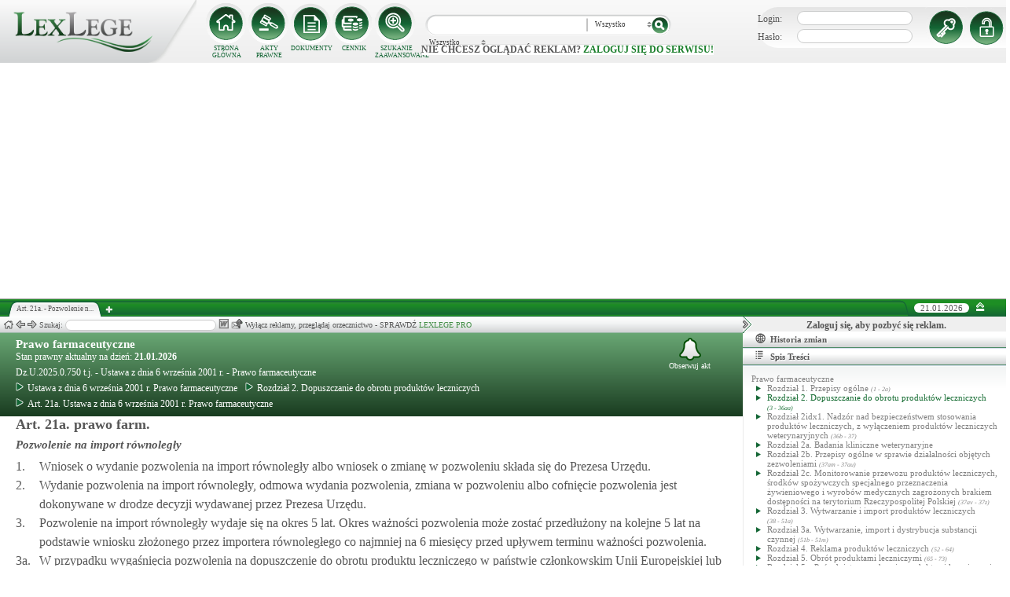

--- FILE ---
content_type: text/html; charset=UTF-8
request_url: https://lexlege.pl/prawo-farmaceutyczne/art-21a/
body_size: 33686
content:
<!DOCTYPE html>
<html xmlns='http://www.w3.org/1999/xhtml' lang="pl-pl">
    <head>
        <title>Art. 21a.  - Prawo farmaceutyczne</title>
        <base href='https://lexlege.pl/' />

        <meta http-equiv='Content-Type' content='text/html; charset=UTF-8' />
        <meta http-equiv="content-language" content="pl-pl" />
        <meta http-equiv="X-UA-Compatible" content="IE=10" />
        <meta name='description' content="Art. 21a. Prawo farmaceutyczne - 1.  Wniosek o wydanie pozwolenia na import równoległy albo wniosek o zmianę w pozwoleniu składa się do Prezesa Urzędu.
2.  Wydanie pozwolenia na import równoległy, odmowa wydania pozwolenia, zmiana w  ..." />
        <meta name="keywords" content="Art. 21a,Ustawa z dnia 6 września 2001 r. Prawo farmaceutyczne,Pozwolenie na import równoległy"/>

        
        <meta property="og:image" content="https://lexlege.pl/images/al_layout/lex_logo_big_og.jpg"/>
        <meta property="og:url" content="https://lexlege.pl/prawo-farmaceutyczne/art-21a/"/>
        <meta property="og:title" content="Art. 21a.  - Prawo farmaceutyczne"/>
        <meta property="og:description" content="Art. 21a. Prawo farmaceutyczne - 1.  Wniosek o wydanie pozwolenia na import równoległy albo wniosek o zmianę w pozwoleniu składa się do Prezesa Urzędu.
2.  Wydanie pozwolenia na import równoległy, odmowa wydania pozwolenia, zmiana w  ..."/>
        <meta property="og:type" content="article"/>
                
        <script type="application/ld+json">
            {
                "@context": "https://schema.org",
                "@type": "Legislation",
                "identifier": "Art.21a",
                "name": "Art. 21a.  - Prawo farmaceutyczne",
                "isPartOf": {
                    "@type": "Legislation",
                    "name": "Rozdział 2. Dopuszczanie do obrotu produktów leczniczych",
                    "url": "https://lexlege.pl/prawo-farmaceutyczne/rozdzial-2-dopuszczanie-do-obrotu-produktow-leczniczych/6243/"
                },
                "mainEntityOfPage": "https://lexlege.pl/prawo-farmaceutyczne/art-21a/",
                "inLanguage": "pl",
                "text": "1.  Wniosek o wydanie pozwolenia na import równoległy albo wniosek o zmianę w pozwoleniu składa się do Prezesa Urzędu.
2.  Wydanie pozwolenia na import równoległy, odmowa wydania pozwolenia, zmiana w pozwoleniu albo cofnięcie pozwolenia jest dokonywane w drodze decyzji wydawanej przez Prezesa Urzędu.
3. Pozwolenie na import równoległy wydaje się na okres 5 lat. Okres ważności pozwolenia może zostać przedłużony na kolejne 5 lat na podstawie wniosku złożonego przez importera równoległego co najmniej na 6 miesięcy przed upływem terminu ważności pozwolenia.
3a. W przypadku wygaśnięcia pozwolenia na dopuszczenie do obrotu produktu leczniczego w państwie członkowskim Unii Europejskiej lub państwie członkowskim Europejskiego Porozumienia o Wolnym Handlu (EFTA) – stronie umowy o Europejskim Obszarze Gospodarczym, z którego produkt ten jest importowany równolegle, pozwolenie na import równoległy wygasa z dniem wygaśnięcia tego pozwolenia.
3b. Cofnięcie pozwolenia na dopuszczenie do obrotu na terytorium Rzeczypospolitej Polskiej lub w państwie członkowskim Unii Europejskiej, lub państwie członkowskim Europejskiego Porozumienia o Wolnym Handlu (EFTA) - stronie umowy o Europejskim Obszarze Gospodarczym, z którego produkt leczniczy importowany równolegle jest sprowadzany, z przyczyn związanych z zagrożeniem dla życia lub zdrowia ludzi lub zwierząt, w szczególności tych, o których mowa w art. 33, <i>przesłanki cofnięcia pozwolenia na dopuszczenie do obrotu</i>, ust. 1 pkt 1, 2, 4 i 7, skutkuje cofnięciem pozwolenia na import równoległy.
4. Do pozwoleń na import równoległy wydanych dla produktów leczniczych innych niż określone w ust. 4a oraz do cofnięcia tych pozwoleń stosuje się odpowiednio przepisy art. 23 ust. 1 pkt 1–14, ust. 1a i 2, art. 29 ust. 3, art. 33 ust. 1 pkt 1–3 i 6 oraz ust. 2 i 5, art. 35a oraz art. 36g ust. 1 pkt 1–4, 6 i 10 oraz ust. 2.
4a. Do pozwoleń na import równoległy produktów leczniczych weterynaryjnych oraz do cofnięcia tych pozwoleń stosuje się odpowiednio przepisy art. 23 ust. 1 pkt 1–14, ust. 1a i 2, art. 24 ust. 1 pkt 1 i 2, pkt 4 lit. a i ust. 3 pkt 1, art. 29 ust. 3, art. 33 ust. 1 pkt 1–4 i 8 oraz ust. 2 i 5 i art. 35a.
5.  W przypadku gdy Prezes Urzędu nie jest w stanie, na podstawie posiadanej dokumentacji, rozstrzygnąć, czy różnice pomiędzy produktem leczniczym z importu równoległego a produktem leczniczym posiadającym pozwolenie na dopuszczenie do obrotu na terytorium Rzeczypospolitej Polskiej mogłyby być uznane za istotne z punktu widzenia bezpieczeństwa lub skuteczności tego produktu, występuje do odpowiednich władz państwa członkowskiego Unii Europejskiej lub państwa członkowskiego Europejskiego Porozumienia o Wolnym Handlu (EFTA) - strony umowy o Europejskim Obszarze Gospodarczym, z którego produkt leczniczy jest sprowadzany, o dodatkową dokumentację, inną niż określoną w ust. 7 i 8.
6.  Jeżeli Prezes Urzędu uzna, że różnice pomiędzy produktem leczniczym z importu równoległego a produktem leczniczym posiadającym pozwolenie na dopuszczenie do obrotu na terytorium Rzeczypospolitej Polskiej są istotne i mogą stwarzać zagrożenie dla życia i zdrowia ludzi lub zwierząt, odmawia wydania pozwolenia na import równoległy tego produktu leczniczego albo wprowadzenia zmian w pozwoleniu na import równoległy.
7. Wniosek o wydanie pozwolenia na import równoległy zawiera:
	1)	podstawowe dane zawarte w pozwoleniu wydanym przez państwo członkowskie Unii Europejskiej lub państwo członkowskie Europejskiego Porozumienia o Wolnym Handlu (EFTA) - strony umowy o Europejskim Obszarze Gospodarczym, z którego produkt leczniczy jest sprowadzany;
	2)	dane importera równoległego.
8. Do wniosku o pozwolenie na import równoległy dołącza się:
        1)   Charakterystykę Produktu Leczniczego albo Charakterystykę Produktu Leczniczego Weterynaryjnego z państwa eksportu wraz z jej tłumaczeniem na język polski poświadczonym przez tłumacza przysięgłego, oraz wzorami oznakowania opakowania w formie opisowej i graficznej i ulotki, a w przypadku braku możliwości uzyskania Charakterystyki Produktu Leczniczego albo Charakterystyki Produktu Leczniczego Weterynaryjnego z państwa eksportu, uprawdopodobnionego przez złożenie dokumentu potwierdzającego, że importer równoległy wystąpił z wnioskiem o jej udostępnienie, Charakterystykę zastępuje się oryginałem ulotki z państwa eksportu wraz z jej tłumaczeniem na język polski poświadczonym przez tłumacza przysięgłego;
        2)   kopię zezwolenia na wytwarzanie wydanego przez upoważniony organ państwa członkowskiego Unii Europejskiej lub państwa członkowskiego Europejskiego Porozumienia o Wolnym Handlu (EFTA) – strony umowy o Europejskim Obszarze Gospodarczym, w tym w zakresie przepakowywania;
        3)   oświadczenie importera równoległego złożone pod rygorem odpowiedzialności karnej za składanie fałszywych zeznań, przewidzianej w art. 1_233 ustawy z dnia 6 czerwca 1997 r. – Kodeks karny, że importer równoległy dysponuje usługami osoby wykwalifikowanej odpowiedzialnej za nadzór nad bezpieczeństwem stosowania produktów leczniczych, opatrzone klauzulą o następującej treści: "Jestem świadomy odpowiedzialności karnej za złożenie fałszywego oświadczenia."; klauzula ta zastępuje pouczenie organu o odpowiedzialności karnej za składanie fałszywych zeznań;
        4)   potwierdzenie uiszczenia opłaty za złożenie wniosku.
8a. Po uzyskaniu pozwolenia na import równoległy podmiot uprawniony do importu równoległego informuje, co najmniej na 30 dni przed planowanym dniem wprowadzenia do obrotu, o przewidywanym terminie wprowadzenia produktu leczniczego do obrotu na terytorium Rzeczypospolitej Polskiej:
	1)	Głównego Inspektora Farmaceutycznego;
	2)	Prezesa Urzędu;
	3)	podmiot odpowiedzialny posiadający pozwolenie na dopuszczenie do obrotu na terytorium Rzeczypospolitej Polskiej.
9. Podmiot uprawniony do importu równoległego może wprowadzać produkt importowany równolegle do obrotu pod nazwą:
	1)	stosowaną na terytorium Rzeczypospolitej Polskiej lub
	2)	stosowaną w państwie członkowskim Unii Europejskiej lub państwie członkowskim Europejskiego Porozumienia o Wolnym Handlu (EFTA) - stronie umowy o Europejskim Obszarze Gospodarczym, z którego produkt leczniczy jest sprowadzany, albo
	3)	powszechnie stosowaną lub naukową opatrzoną znakiem towarowym lub nazwą podmiotu uprawnionego do importu równoległego.
9a.  Podmiot uprawniony do importu równoległego niezwłocznie powiadamia Prezesa Urzędu o wygaśnięciu pozwolenia na dopuszczenie do obrotu produktu leczniczego w państwie członkowskim Unii Europejskiej lub państwie członkowskim Europejskiego Porozumienia o Wolnym Handlu (EFTA) - stronie umowy o Europejskim Obszarze Gospodarczym, z którego produkt leczniczy importowany równolegle jest sprowadzany.
10. Minister właściwy do spraw zdrowia w porozumieniu z ministrem właściwym do spraw rolnictwa określi, w drodze rozporządzenia:
        1)   wzór wniosku o wydanie pozwolenia na import równoległy,
        2)   rodzaj i zakres dokonywanych zmian oraz szczegółowy wykaz danych i dokumentów objętych wnioskiem o zmianę pozwolenia,
        3)   sposób i tryb dokonywania zmian, o których mowa w pkt 2
– uwzględniając dane i dokumenty, o których mowa w ust. 7 i 8, biorąc pod uwagę rodzaj produktu leczniczego oraz zakres danych objętych pozwoleniem na import równoległy.",
                "author": {
                    "@type": "Organization",
                    "name": "LexLege"
                },
                "publisher": {
                    "@type": "Organization",
                    "name": "LexLege",
                    "logo": {
                        "@type": "ImageObject",
                        "url": "https://lexlege.pl/images/akty_prawne/logo.png"
                    }
                },
            "dateModified": "2023-11-01 00:05:04",
                "keywords": ["Art. 21a","Ustawa z dnia 6 września 2001 r. Prawo farmaceutyczne","Pozwolenie na import równoległy"],
                "legislationLegalForce": "inForce",
                "legislationJurisdiction": {
                  "@type": "AdministrativeArea",
                  "name": "Polska"
                }
            }
        </script>
        
                <link rel="shortcut icon" href="/images/landingi_pro/favicon.png" type="image/png" />

                    <link rel="stylesheet" href="/min/index.php?g=css&ver=021" />
                
        <!-- Google tag (gtag.js) -->
        <script async src="https://www.googletagmanager.com/gtag/js?id=G-J8Y4MCTJ79"></script>
        <script>
            
                window.dataLayer = window.dataLayer || [];
                function gtag(){dataLayer.push(arguments);}
                gtag('js', new Date());
                gtag('config', 'G-J8Y4MCTJ79');
            
        </script>


                
                
        
                                                                                
                <script type="application/javascript" src="https://ced.sascdn.com/tag/1947/smart.js" async></script>
                <script type="application/javascript">
                    var sas = sas || {};
                    sas.cmd = sas.cmd || [];
                    sas.cmd.push(function() {
                    sas.setup({ networkid: 1947, domain: "https://www3.smartadserver.com", async: true });
                    });
                    sas.cmd.push(function() {
                    sas.call("onecall", {
                    siteId: 105993,
                    pageId: 1378581,
                    formats: [
                    { id: 42536 }
                    ,{ id: 42547 }
                    ],
                    target: ''
                    });
                    });
                </script>
                <script async src="https://pagead2.googlesyndication.com/pagead/js/adsbygoogle.js?client=ca-pub-1655080996970818" crossorigin="anonymous"></script>
            
                            </head>
    <body itemscope itemtype="http://schema.org/WebPage">
                    <header id="header">
                <div id="arslege_logo">
                    <a href="http://lexlege.pl" title="LexLege.pl" rel="nofollow">
                        <img style="height: 80px;" src="/images/akty_prawne/logo.png" alt="ArsLege"/>
                    </a>
                </div>
                <div id="menu_glowne">
                    <div id="menu_home">
                        <a class="stop_href" href="/system-informacji-prawnej/" title="Strona główna" onclick="getHome();"></a>
                        <label onclick="getHome();">STRONA GŁÓWNA</label>
                    </div>
                    <div id="menu_ustawy">
                        <a class="stop_href" href="/akty-prawne/" title="Akty prawne" onclick="getUstawy();"></a>
                        <label onclick="getUstawy();">AKTY PRAWNE</label>
                    </div>
                    <div id="menu_dokumenty">
                        <a class="stop_href" href="/dokumenty-i-wzory-pism/" title="Dokumenty, wzory pism, umów" onclick="getDokumenty(undefined, 0, 0);"></a>
                        <label onclick="getDokumenty(undefined, 0, 0);">DOKUMENTY</label>
                    </div>
                    <div id="menu_kup_dostep">
                        <a class="stop_href" href="/kup-dostep/" title="Kup Dostęp" onclick="getSimpleContent('kup-dostep');"></a>
                        <label onclick="getSimpleContent('kup-dostep');">CENNIK</label>
                    </div>
                    <div id="manu_zaawansowane_szukanie">
                        <a class="stop_href" href="/szukaj/" title="Zaawansowane wyszukiwanie" onclick="szukajZaawansowane(this);"></a>
                        <label onclick="szukajZaawansowane(this);">SZUKANIE ZAAWANSOWANE</label>
                    </div>
                </div>
                <div id="wyszukiwarka">
                    <div id="wyszukiwarka_back">
                        <input type="text" name="szukaj" id="tb_szukaj" value="" />
                        <select name="szukaj_typ" id="typ_szukaj">
                            <option value="wszystko">Wszystko</option>
                            <option value="akty">Akty prawne</option>
                            <option value="orzeczenia">Orzeczenia</option>
                            <option value="interpretacje">Interp.</option>
                            <option value="dokumenty">Dokumenty</option>
                        </select>
                        <input type="button" value="" id="btn_szukaj" onclick="szukaj();"/>
                    </div>
                                            <span class='nie_zalogowany_back'>Nie chcesz oglądać reklam? <b onclick='miganieLogowania();'>zaloguj się do serwisu!</b></span>
                                    </div>
                <div id="zalogowany_user">
                                            <div id="zalogowany">
                                                        <div id="zalogowany_wyloguj" title="Rejestracja" style="float: right;">
                                <a href="/rejestracja/" rel="nofollow" title="Rejestracja" onclick="getSimpleContent('rejestracja');"></a>
                            </div>
                            <form method="post" action="/logowanie/">
                                <div id="logowanie" >
                                    <label>Login:</label><input id="login_email" type="text" name="email" style="width: 135px;"/><br/>
                                    <label>Hasło:</label><input id="login_password" type="password" name="password" style="width: 135px;" />
                                    <input type="hidden" name="task" value="dologin" />
                                    <input type="hidden" name="return_url" value="/system-informacji-prawnej/" id="log_in_return_url" />
                                </div>
                                <input id="logowanie_zaloguj" type="button" title="Zaloguj" value="" onclick="sprawdzLogin(this);"/>
                                <div class="error" style="text-align: center;"></div>
                            </form>
                        </div>
                                    </div>
            </header>
                                <div id="site">
            <div id="content_box">
                <div class="tabs_box">
                    <ul class="tabs">
                        <li class="tab" id="tab_1">
                            <span class="tab_content" title="Art. 21a.  - Pozwolenie na import równoległy ">Art. 21a.  - Pozwolenie n...</span>
                        </li>
                    </ul>
                    <span id='new-tab' >&nbsp;</span>
                    <span id="top_date">
                        <span id="top_date_block">21.01.2026</span>
                        <form method="post" action="" id="change_menu_form">
                                                            <input type="hidden" name="manu_action" value="min" />
                                <span id="top_change_menu" class="top_change_menu_class" value="" title="Zwiń menu" onclick="$('change_menu_form').submit();"></span>
                                                    </form>
                    </span>
                </div>
                <div class='content' id='content_1' style=''>
                    <section class='content_left width_100pro_minus_340' style=''>
                        <div class='sub_menu'>																												
                            <span class='home' onclick='getHome(1);' title='Strona główna'></span>
                            <span class='history_back' onclick='historyBack(1);' title='Wstecz'></span>
                            <span class='history_next' onclick='historyNext(1);' title='Dalej'></span>														
                            <span class='filtr_span'>Filtr: <input class='filtr_danych' type='text' onkeyup='searchUstawyList(1);'/></span>
                            <span class='highlight_span'>Szukaj: <input class='highlight_danych' type='text' onkeyup='highlightText(1, "con");'/> <span class='highlight_find_num'></span> <span class='highlight_arrow highlight_back' title='Poprzednie' onclick='highlightPrv(1, "con");'></span> <span class='highlight_arrow highlight_next' title='Następne' onclick='highlightNext(1, "con");'></span> </span>
                            <span class='go_to_art_span' >Art./§ <input type='text' onkeyup='goToArt(this);' class='go_to_art'/></span>
                            <span class='helpers_container'>
                                                                                                    <span class='rtf_btn' onclick='getArtykulRtf(48914); setCookie("ciastko_code_from", 1227, 30);' title='Pobierz dokument w formacie RTF (MS-Word)'></span>
                                                                                                    <span title='Wyślij mailem' onclick='sendMail(this, {"artykul_id":"48914"}, "Ustawa z dnia 6 września 2001 r. Prawo farmaceutyczne - Art. 21a.  - Pozwolenie na import równoległy"); setCookie("ciastko_code_from", 1228, 30);' class='send_mail_btn'></span>
                                                                                                                            </span>
                                                            <span class="text-pro">Wyłącz reklamy, przeglądaj orzecznictwo - SPRAWDŹ&nbsp;<a href="kup-dostep#1249">LEXLEGE PRO</a></span>
                                                        <span class='con_filtry'>
                                                            </span>

                            <span class='pokaz_prawe_menu' onclick="showRightBox(this, 1);"></span>

                        </div>

                        <div class='sub_content'>
                                                            <div class="" style="background-color:#efefef; text-align: center; width: 100%; margin:auto;">
                                                                                                                                                <div id="sas_42536" style="text-align: center;"></div>
                                    <script type="application/javascript">
                                        
                                                                        sas.cmd.push(function() {
                                                                        sas.render("42536");  // Format : Billboard 750x200
                                                                        });
                                        
                                    </script>
                                </div>
                                                                                        <!-- czarwone info o darmowej konstytucji -->

<section class='caly_artykul caly_artykul_blok'>

    <!-- nagłówek na zielonym tle -->
    <section class='akt_naglowek' >
        <div class="left" style="max-width: 85%; position:relative;">
            <h2><a class='stop_href' onclick="getKodeks(this, '602'); setCookie('ciastko_code_from', 1226, 30);" href='ustawa-z-dnia-6-wrzesnia-2001-r-prawo-farmaceutyczne' >Prawo farmaceutyczne</a></h2>
            <div>Stan prawny aktualny na dzień: <strong>21.01.2026</strong></div> 
            <h4>Dz.U.2025.0.750 t.j.  - Ustawa z dnia 6 września 2001 r. - Prawo farmaceutyczne</h4>
                            <div class="header_breadcrumb" ><div class="level_0" typeof="v:Breadcrumb">
			<a class="stop_href" onclick="getKodeks(this, 602); setCookie('ciastko_code_from', 1259, 30);" href="ustawa-z-dnia-6-wrzesnia-2001-r-prawo-farmaceutyczne/" title="Ustawa z dnia 6 września 2001 r. Prawo farmaceutyczne" rel="v:url" property="v:title"><span></span>Ustawa z dnia 6 września 2001 r. Prawo farmaceutyczne</a>
		</div><div class="level_1" typeof="v:Breadcrumb"><a class="stop_href" onclick="getKodeks(this, 602, 6243); setCookie('ciastko_code_from', 1259, 30);" href="prawo-farmaceutyczne/rozdzial-2-dopuszczanie-do-obrotu-produktow-leczniczych/6243/" rel="v:url" property="v:title" title="Rozdział 2. Dopuszczanie do obrotu produktów leczniczych"><span></span>Rozdział 2. Dopuszczanie do obrotu produktów leczniczych</a></div><div class='level_2'><a onclick="getKodeks(this, '602', '', '', 48914); setCookie('ciastko_code_from', 1259, 30);" href='prawo-farmaceutyczne/art-21a/' title='Art. 21a. Ustawa z dnia 6 września 2001 r. Prawo farmaceutyczne ' class='stop_href'><span></span>Art. 21a. Ustawa z dnia 6 września 2001 r. Prawo farmaceutyczne</a></div></div><div style="clear:both;"></div>
                        
						
        </div>
        <div class="right">
            <!-- html z buttonem - przejdź do testów -->
             
            <!-- przycisk zapisu na aktualizacje -->
            <div onclick='zapisNaAktualizacje(this, 0);setCookie("ciastko_code_from", 1229, 30);' class='zapis_na_aktualizacje aktuaizacje_zaloguj_sie' title='Zapisz się na aktualizacji dla tego aktu'><figure></figure>Obserwuj akt</div>        </div>
        <div style='clear:both;'></div>
    </section>

    <!-- nagłówek, jeśli akt jest archiwalny -->
                    
    <!-- treść artykułu -->
    <section>
        <div class='atrykul_head'>
                        <h1>Art. 21a. prawo farm.</h1> <br />
            <h3>Pozwolenie na import równoległy</h3>
        </div>
                <article class='atrykul_content'><div style="float:left;">1. </div><div style="margin-left:30px;">Wniosek o wydanie pozwolenia na import równoległy albo wniosek o zmianę w pozwoleniu składa się do Prezesa Urzędu.<br>
</div><div class="clear"></div><div style="float:left;">2. </div><div style="margin-left:30px;">Wydanie pozwolenia na import równoległy, odmowa wydania pozwolenia, zmiana w pozwoleniu albo cofnięcie pozwolenia jest dokonywane w drodze decyzji wydawanej przez Prezesa Urzędu.<br>
</div><div class="clear"></div><div style="float:left;">3. </div><div style="margin-left:30px;">Pozwolenie na import równoległy wydaje się na okres 5 lat. Okres ważności pozwolenia może zostać przedłużony na kolejne 5 lat na podstawie wniosku złożonego przez importera równoległego co najmniej na 6 miesięcy przed upływem terminu ważności pozwolenia.<br>
</div><div class="clear"></div><div style="float:left;">3a. </div><div style="margin-left:30px;">W przypadku wygaśnięcia pozwolenia na dopuszczenie do obrotu produktu leczniczego w państwie członkowskim Unii Europejskiej lub państwie członkowskim Europejskiego Porozumienia o Wolnym Handlu (EFTA) – stronie umowy o Europejskim Obszarze Gospodarczym, z którego produkt ten jest importowany równolegle, pozwolenie na import równoległy wygasa z dniem wygaśnięcia tego pozwolenia.<br>
</div><div class="clear"></div><div style="float:left;">3b. </div><div style="margin-left:30px;">Cofnięcie pozwolenia na dopuszczenie do obrotu na terytorium Rzeczypospolitej Polskiej lub w państwie członkowskim Unii Europejskiej, lub państwie członkowskim Europejskiego Porozumienia o Wolnym Handlu (EFTA) - stronie umowy o Europejskim Obszarze Gospodarczym, z którego produkt leczniczy importowany równolegle jest sprowadzany, z przyczyn związanych z zagrożeniem dla życia lub zdrowia ludzi lub zwierząt, w szczególności tych, o których mowa w<strong  class="link_to_art" onmouseover="getArtykulRequest(this, '33','602')"  onclick="getAktFotter(this, '602', '48929')" onmouseout="clearTimeout(getTooltipTimer);"> art. <span id="element_48914_" >33</span></strong> <i>przesłanki cofnięcia pozwolenia na dopuszczenie do obrotu</i>, przesłanki cofnięcia pozwolenia na dopuszczenie do obrotu, ust. 1 pkt 1, 2, 4 i 7, skutkuje cofnięciem pozwolenia na import równoległy.<br>
</div><div class="clear"></div><div style="float:left;">4. </div><div style="margin-left:30px;">Do pozwoleń na import równoległy wydanych dla produktów leczniczych innych niż określone w ust. 4a oraz do cofnięcia tych pozwoleń stosuje się odpowiednio przepisy<strong  class="link_to_art" onmouseover="getArtykulRequest(this, '23','602')"  onclick="getAktFotter(this, '602', '48916')" onmouseout="clearTimeout(getTooltipTimer);"> art. <span id="element_48914_" >23</span></strong> <i>elementy pozwolenia na dopuszczenie produktu leczniczego do obrotu</i> ust. 1 pkt 1–14, ust. 1a i 2,<strong  class="link_to_art" onmouseover="getArtykulRequest(this, '29','602')"  onclick="getAktFotter(this, '602', '48925')" onmouseout="clearTimeout(getTooltipTimer);"> art. <span id="element_48914_" >29</span></strong> <i>elementy pozwolenia na dopuszczenie produktu leczniczego do obrotu</i> ust. 3,<strong  class="link_to_art" onmouseover="getArtykulRequest(this, '33','602')"  onclick="getAktFotter(this, '602', '48929')" onmouseout="clearTimeout(getTooltipTimer);"> art. <span id="element_48914_" >33</span></strong> <i>przesłanki cofnięcia pozwolenia na dopuszczenie do obrotu</i> ust. 1 pkt 1–3 i 6 oraz ust. 2 i 5,<strong  class="link_to_art" onmouseover="getArtykulRequest(this, '35a','602')"  onclick="getAktFotter(this, '602', '70970')" onmouseout="clearTimeout(getTooltipTimer);"> art. <span id="element_48914_" >35a</span></strong> <i>odpowiedzialność karna i cywilna wynikająca ze stosowania produktu leczniczego</i> oraz<strong  class="link_to_art" onmouseover="getArtykulRequest(this, '36g','602')"  onclick="getAktFotter(this, '602', '70982')" onmouseout="clearTimeout(getTooltipTimer);"> art. <span id="element_48914_" >36g</span></strong> <i>zadania podmiotu odpowiedzialnego w zakresie bezpieczeństwa stosowania produktów leczniczych</i> ust. 1 pkt 1–4, 6 i 10 oraz ust. 2.<br>
</div><div class="clear"></div><div style="float:left;">4a. </div><div style="margin-left:30px;">Do pozwoleń na import równoległy produktów leczniczych weterynaryjnych oraz do cofnięcia tych pozwoleń stosuje się odpowiednio przepisy<strong  class="link_to_art" onmouseover="getArtykulRequest(this, '23','602')"  onclick="getAktFotter(this, '602', '48916')" onmouseout="clearTimeout(getTooltipTimer);"> art. <span id="element_48914_" >23</span></strong> <i>elementy pozwolenia na dopuszczenie produktu leczniczego do obrotu</i> ust. 1 pkt 1–14, ust. 1a i 2,<strong  class="link_to_art" onmouseover="getArtykulRequest(this, '24','602')"  onclick="getAktFotter(this, '602', '48919')" onmouseout="clearTimeout(getTooltipTimer);"> art. <span id="element_48914_" >24</span></strong> <i>obowiązki podmiotu, który uzyskał pozwolenie na dopuszczenie produktu do obrotu</i> ust. 1 pkt 1 i 2, pkt 4 lit. a i ust. 3 pkt 1,<strong  class="link_to_art" onmouseover="getArtykulRequest(this, '29','602')"  onclick="getAktFotter(this, '602', '48925')" onmouseout="clearTimeout(getTooltipTimer);"> art. <span id="element_48914_" >29</span></strong> <i>elementy pozwolenia na dopuszczenie produktu leczniczego do obrotu</i> ust. 3,<strong  class="link_to_art" onmouseover="getArtykulRequest(this, '33','602')"  onclick="getAktFotter(this, '602', '48929')" onmouseout="clearTimeout(getTooltipTimer);"> art. <span id="element_48914_" >33</span></strong> <i>przesłanki cofnięcia pozwolenia na dopuszczenie do obrotu</i> ust. 1 pkt 1–4 i 8 oraz ust. 2 i 5 i<strong  class="link_to_art" onmouseover="getArtykulRequest(this, '35a','602')"  onclick="getAktFotter(this, '602', '70970')" onmouseout="clearTimeout(getTooltipTimer);"> art. <span id="element_48914_" >35a</span></strong> <i>odpowiedzialność karna i cywilna wynikająca ze stosowania produktu leczniczego</i>.<br>
</div><div class="clear"></div><div style="float:left;">5. </div><div style="margin-left:30px;">W przypadku gdy Prezes Urzędu nie jest w stanie, na podstawie posiadanej dokumentacji, rozstrzygnąć, czy różnice pomiędzy produktem leczniczym z importu równoległego a produktem leczniczym posiadającym pozwolenie na dopuszczenie do obrotu na terytorium Rzeczypospolitej Polskiej mogłyby być uznane za istotne z punktu widzenia bezpieczeństwa lub skuteczności tego produktu, występuje do odpowiednich władz państwa członkowskiego Unii Europejskiej lub państwa członkowskiego Europejskiego Porozumienia o Wolnym Handlu (EFTA) - strony umowy o Europejskim Obszarze Gospodarczym, z którego produkt leczniczy jest sprowadzany, o dodatkową dokumentację, inną niż określoną w ust. 7 i 8.<br>
</div><div class="clear"></div><div style="float:left;">6. </div><div style="margin-left:30px;">Jeżeli Prezes Urzędu uzna, że różnice pomiędzy produktem leczniczym z importu równoległego a produktem leczniczym posiadającym pozwolenie na dopuszczenie do obrotu na terytorium Rzeczypospolitej Polskiej są istotne i mogą stwarzać zagrożenie dla życia i zdrowia ludzi lub zwierząt, odmawia wydania pozwolenia na import równoległy tego produktu leczniczego albo wprowadzenia zmian w pozwoleniu na import równoległy.<br>
</div><div class="clear"></div><div style="float:left;">7. </div><div style="margin-left:30px;">Wniosek o wydanie pozwolenia na import równoległy zawiera:<br><div style="float:left;">1) </div><div style="margin-left:30px;">podstawowe dane zawarte w pozwoleniu wydanym przez państwo członkowskie Unii Europejskiej lub państwo członkowskie Europejskiego Porozumienia o Wolnym Handlu (EFTA) - strony umowy o Europejskim Obszarze Gospodarczym, z którego produkt leczniczy jest sprowadzany;<br>
</div><div class="clear"></div><div style="float:left;">2) </div><div style="margin-left:30px;">dane importera równoległego.<br></div><div class="clear"></div></div><div class="clear"></div><div style="float:left;">8. </div><div style="margin-left:30px;">Do wniosku o pozwolenie na import równoległy dołącza się:<br><div style="float:left;">1) </div><div style="margin-left:30px;">Charakterystykę Produktu Leczniczego albo Charakterystykę Produktu Leczniczego Weterynaryjnego z państwa eksportu wraz z jej tłumaczeniem na język polski poświadczonym przez tłumacza przysięgłego, oraz wzorami oznakowania opakowania w formie opisowej i graficznej i ulotki, a w przypadku braku możliwości uzyskania Charakterystyki Produktu Leczniczego albo Charakterystyki Produktu Leczniczego Weterynaryjnego z państwa eksportu, uprawdopodobnionego przez złożenie dokumentu potwierdzającego, że importer równoległy wystąpił z wnioskiem o jej udostępnienie, Charakterystykę zastępuje się oryginałem ulotki z państwa eksportu wraz z jej tłumaczeniem na język polski poświadczonym przez tłumacza przysięgłego;<br>
</div><div class="clear"></div><div style="float:left;">2) </div><div style="margin-left:30px;">kopię zezwolenia na wytwarzanie wydanego przez upoważniony organ państwa członkowskiego Unii Europejskiej lub państwa członkowskiego Europejskiego Porozumienia o Wolnym Handlu (EFTA) – strony umowy o Europejskim Obszarze Gospodarczym, w tym w zakresie przepakowywania;<br>
</div><div class="clear"></div><div style="float:left;">3) </div><div style="margin-left:30px;">oświadczenie importera równoległego złożone pod rygorem odpowiedzialności karnej za składanie fałszywych zeznań, przewidzianej w<strong  class="link_to_art" onmouseover="getArtykulRequest(this, '1_233','602')"  onclick="getAktFotter(this, '1', '268')" onmouseout="clearTimeout(getTooltipTimer);"> art. <span id="element_48914_1_" >233</span></strong> <i>fałszywe zeznania</i> ustawy z dnia 6 czerwca 1997 r. – Kodeks karny, że importer równoległy dysponuje usługami osoby wykwalifikowanej odpowiedzialnej za nadzór nad bezpieczeństwem stosowania produktów leczniczych, opatrzone klauzulą o następującej treści: "Jestem świadomy odpowiedzialności karnej za złożenie fałszywego oświadczenia."; klauzula ta zastępuje pouczenie organu o odpowiedzialności karnej za składanie fałszywych zeznań;<br>
</div><div class="clear"></div><div style="float:left;">4) </div><div style="margin-left:30px;">potwierdzenie uiszczenia opłaty za złożenie wniosku.<br></div><div class="clear"></div></div><div class="clear"></div><div style="float:left;">8a. </div><div style="margin-left:30px;">Po uzyskaniu pozwolenia na import równoległy podmiot uprawniony do importu równoległego informuje, co najmniej na 30 dni przed planowanym dniem wprowadzenia do obrotu, o przewidywanym terminie wprowadzenia produktu leczniczego do obrotu na terytorium Rzeczypospolitej Polskiej:<br><div style="float:left;">1) </div><div style="margin-left:30px;">Głównego Inspektora Farmaceutycznego;<br>
</div><div class="clear"></div><div style="float:left;">2) </div><div style="margin-left:30px;">Prezesa Urzędu;<br>
</div><div class="clear"></div><div style="float:left;">3) </div><div style="margin-left:30px;">podmiot odpowiedzialny posiadający pozwolenie na dopuszczenie do obrotu na terytorium Rzeczypospolitej Polskiej.<br></div><div class="clear"></div></div><div class="clear"></div><div style="float:left;">9. </div><div style="margin-left:30px;">Podmiot uprawniony do importu równoległego może wprowadzać produkt importowany równolegle do obrotu pod nazwą:<br><div style="float:left;">1) </div><div style="margin-left:30px;">stosowaną na terytorium Rzeczypospolitej Polskiej lub<br>
</div><div class="clear"></div><div style="float:left;">2) </div><div style="margin-left:30px;">stosowaną w państwie członkowskim Unii Europejskiej lub państwie członkowskim Europejskiego Porozumienia o Wolnym Handlu (EFTA) - stronie umowy o Europejskim Obszarze Gospodarczym, z którego produkt leczniczy jest sprowadzany, albo<br>
</div><div class="clear"></div><div style="float:left;">3) </div><div style="margin-left:30px;">powszechnie stosowaną lub naukową opatrzoną znakiem towarowym lub nazwą podmiotu uprawnionego do importu równoległego.<br></div><div class="clear"></div></div><div class="clear"></div><div style="float:left;">9a. </div><div style="margin-left:30px;">Podmiot uprawniony do importu równoległego niezwłocznie powiadamia Prezesa Urzędu o wygaśnięciu pozwolenia na dopuszczenie do obrotu produktu leczniczego w państwie członkowskim Unii Europejskiej lub państwie członkowskim Europejskiego Porozumienia o Wolnym Handlu (EFTA) - stronie umowy o Europejskim Obszarze Gospodarczym, z którego produkt leczniczy importowany równolegle jest sprowadzany.<br>
</div><div class="clear"></div><div style="float:left;">10. </div><div style="margin-left:30px;">Minister właściwy do spraw zdrowia w porozumieniu z ministrem właściwym do spraw rolnictwa określi, w drodze rozporządzenia:<br><div style="float:left;">1) </div><div style="margin-left:30px;">wzór wniosku o wydanie pozwolenia na import równoległy,<br>
</div><div class="clear"></div><div style="float:left;">2) </div><div style="margin-left:30px;">rodzaj i zakres dokonywanych zmian oraz szczegółowy wykaz danych i dokumentów objętych wnioskiem o zmianę pozwolenia,<br>
</div><div class="clear"></div><div style="float:left;">3) </div><div style="margin-left:30px;">sposób i tryb dokonywania zmian, o których mowa w pkt 2<br>

– uwzględniając dane i dokumenty, o których mowa w ust. 7 i 8, biorąc pod uwagę rodzaj produktu leczniczego oraz zakres danych objętych pozwoleniem na import równoległy.</div><div class="clear"></div></div><div class="clear"></div></article>
    </section>


<!--    <center><a href="https://casum.pl/dlaczego-warto?from=lexlege_banner" target="_blank"><img src="/images/casum/casum_banner2.png" width="" alt="Promuj swoją kancelarię!" title="Promuj swoją kancelarię!"></img></a> <br></center>
    -->
    <!-- casum -->
    <div clas='green_valley'><!-- casum show question --><div style='float:left;width: 100%;'><center>            





<style>
  .casumapi_butn {
  -webkit-border-radius: 25;
  -moz-border-radius: 25;
  border-radius: 25px;
  font-family: Arial!important;
  color: #ffffff;
  font-size: 14px;
  background: #f23a16;
  padding: 11px;
  text-decoration: none;
  font-weight: normal!important;
  cursor:pointer;
}

.casumapi_butn:hover {
  background: #f06448;
  text-decoration: none;
}
    
</style>     
<div style="margin: 10px auto; width: 512px; font-family: Arial!important; color: #000000; text-align:left;">
    <div style="position:relative; background-image: url('/images/casum_pytanie.png'); width: 509px; height: 145px;" onclick="javascript:TB_show('', 'https://casum.pl/serwis/question-widget?service=arslege&method=curl&category[]=kod_602&category[]=cat_32&category[]=cat_32&category[]=kod_602&size-x=512&TB_iframe=true&&height=512&width=350', '#', '../images/trans.gif'); setCookie('ciastko_code_from', 1231, 30);">
            <div style="padding: 15px 15px 5px 15px; font-size: 19px; font-weight: bold;">
                    Art. 21a. Pozwolenie na import równoległy -
                budzi Twoje wątpliwości?<br>
    </div>
    <div style="padding-left: 15px; font-size: 19px; ">
        Potrzebujesz <b>informacji prawnej</b>?
    </div>  
    <span class="casumapi_butn" style="position:absolute; bottom: 15px; left: 10px; ">Zadaj bezpłatne pytanie</span>    
    </div>
</div></center></div><div style='clear:both;'></div></div>    
    <!-- baner tylko dla nie zalogowanych -->
                
                    <center><div class="artykul_back" style="font-size:12px;">
                                            <a class="click" href="prawo-farmaceutyczne/art-21/#1271" title="wniosek o dopuszczenie do obrotu produktów homeopatycznych" ><i class="fa fa-arrow-circle-o-left"></i> Zobacz poprzedni artykuł</a>&nbsp;
                                                                |                        &nbsp;<a class="click" href="prawo-farmaceutyczne/art-22/#1271" title="rozporządzenie w sprawie jednostek prowadzących badania jakościowe i opłat za ich czynności" >Zobacz następny artykuł <i class="fa fa-arrow-circle-o-right"></i></a>
                                    </div></center>
    
    <!-- powrót do strony głównej -->
    <div style='margin-top:30px;margin-left: 20px;'>
        <div class='' style='width:240px;cursor:pointer;' onclick="getKodeks(this, 602, '', '', 48914); setCookie('ciastko_code_from', 1236, 30);">
            <i class='fa fa-arrow-circle-o-left'></i> Zobacz cały akt prawny
        </div>
    </div>
    <!-- pasek z orzeczeniami/interpretacjami/przypisami -->
    <div class='dodatki'>
                                        
            </div>

    <!-- btn zakupowe tylko dla zalogowanych -->
    
    
    <!-- baner tylko dla nie zalogowanych -->
            <script type="text/javascript">
            sas.render('42536');  // Format : Billboard 750x100
        </script>    
</section>
                            
                                                                                </div>
                        <div class='sub_foter'>
                            <div class='fot_drag_drop'></div>
                            <div class='fot_sub_menu'>
                                <span class='fot_history'>
                                    <span class='history_back' onclick='historyFotterBack(1);' title='Wstecz'></span>
                                    <span class='history_next' onclick='historyFotterNext(1);' title='Dalej'></span>
                                </span>
                                <span class='fot_label'></span>
                                <span class='highlight_span'>Szukaj: <input class='highlight_danych' type='text' onkeyup='highlightText(1, "fot");'/> <span class='highlight_find_num'></span> <span class='highlight_arrow highlight_back' onclick='highlightPrv(1, "fot");'></span> <span class='highlight_arrow highlight_next' onclick='highlightNext(1, "fot");'></span> </span>
                                <span class='fot_helpers_container'></span>
                                <span class='fot_filtry_handler'>Filtry <span></span></span>
                                <span class='fot_filtry'></span>
                                <label class='src_label'><input type='checkbox' onchange='getFilteredBySource(this);' name='source[]' value='s_powszechne' checked> Sądy Powszechne</label>
                                <label class='src_label'><input type='checkbox' onchange='getFilteredBySource(this);' name='source[]' value='nsa' checked> Sądy Administracyjne</label>
                                <span class='close_foter' onclick='hideFoter(1);' title='Zamknij'></span>
                            </div>
                            <div class='sub_foter_content'>
                                <img src='/images/akty_prawne/loading.gif' alt='Ładowanie ...' />
                            </div>
                        </div>
                    </section>
                    <aside class='content_right'>
                        
                                                                                                                                                                                                                                                                            <div id="right_reklama">
                                                                <div id="sas_42547"></div>
                                <script type="application/javascript">
                                    
                                        sas.cmd.push(function() {
                                        sas.render("42547");  // Format : Navibox_1 300x250
                                        });
                                    
                                </script>
                                <div style="font-weight: bold; text-align: center;cursor: pointer;margin-top:4px;" onclick="miganieLogowania();">Zaloguj się, aby pozbyć się reklam.</div>
                            </div>
                                                
                        <div class='right_naglowek' onclick='accordionClick(this);
                                setCookie("ciastko_code_from", 1237, 30);' ><span class='img_gdzie_jestem'></span>Historia zmian</div>
                        <div class='right_content gdzie_jestem'><div xmlns:v='http://rdf.data-vocabulary.org/#'><div class="level_0" typeof="v:Breadcrumb">                         <a class="stop_href" onclick="getKodeks(this, 602)" href="ustawa-z-dnia-6-wrzesnia-2001-r-prawo-farmaceutyczne/" title="Ustawa z dnia 6 września 2001 r. Prawo farmaceutyczne" rel="v:url" property="v:title"><span></span>Ustawa z dnia 6 września 2001 r. Prawo farmaceutyczne</a>                     </div><div class="level_1" typeof="v:Breadcrumb"><a class="stop_href" onclick="getKodeks(this, 602, 6243)" href="prawo-farmaceutyczne/rozdzial-2-dopuszczanie-do-obrotu-produktow-leczniczych/6243/" rel="v:url" property="v:title" title="Rozdział 2. Dopuszczanie do obrotu produktów leczniczych"><span></span>Rozdział 2. Dopuszczanie do obrotu produktów leczniczych</a></div><div class='level_2'><a onclick="getKodeks(this, '602', '', '', 48914)" href='prawo-farmaceutyczne/art-21a/' title='Art. 21a. Ustawa z dnia 6 września 2001 r. Prawo farmaceutyczne ' class='stop_href'><span></span>Art. 21a. Ustawa z dnia 6 września 2001 r. Prawo farmaceutyczne</a></div></div></div>



                                                <div class='right_naglowek' onclick='accordionClick(this);
                                setCookie("ciastko_code_from", 1238, 30);'><span class='img_naglowek'></span>Spis Treści</div>
                        <div class='right_content spis_tresci'><div class='spis_tresci_blok'><div><a class="stop_href " onclick="getKodeks(this, 602); setCookie('ciastko_code_from', 1238, 30);" href="ustawa-z-dnia-6-wrzesnia-2001-r-prawo-farmaceutyczne/" title="Prawo farmaceutyczne" ><span>Prawo farmaceutyczne</span></a></div><ul><li class='struktura_li' value='6242'><a class='stop_href ' onclick="getKodeks(this, '602', '6242'); setCookie('ciastko_code_from', 1238, 30);" href='prawo-farmaceutyczne/rozdzial-1-przepisy-ogolne/6242/' title='Rozdział 1. Przepisy ogólne'><span>Rozdział 1. Przepisy ogólne <span class='art_od_do'>(1 - 2a)</span></span></a></li><li class='struktura_li' value='6243'><a class='stop_href select_child' onclick="getKodeks(this, '602', '6243'); setCookie('ciastko_code_from', 1238, 30);" href='prawo-farmaceutyczne/rozdzial-2-dopuszczanie-do-obrotu-produktow-leczniczych/6243/' title='Rozdział 2. Dopuszczanie do obrotu produktów leczniczych'><span>Rozdział 2. Dopuszczanie do obrotu produktów leczniczych <span class='art_od_do'>(3 - 36aa)</span></span></a></li><li class='struktura_li' value='7828'><a class='stop_href ' onclick="getKodeks(this, '602', '7828'); setCookie('ciastko_code_from', 1238, 30);" href='prawo-farmaceutyczne/rozdzial-2idx1-nadzor-nad-bezpieczenstwem-stosowania-produktow-leczniczych-z-wylaczeniem-produktow-leczniczych-weterynaryjnych/7828/' title='Rozdział 2idx1. Nadzór nad bezpieczeństwem stosowania produktów leczniczych, z wyłączeniem produktów leczniczych weterynaryjnych'><span>Rozdział 2idx1. Nadzór nad bezpieczeństwem stosowania produktów leczniczych, z wyłączeniem produktów leczniczych weterynaryjnych <span class='art_od_do'>(36b - 37)</span></span></a></li><li class='struktura_li' value='15976'><a class='stop_href ' onclick="getKodeks(this, '602', '15976'); setCookie('ciastko_code_from', 1238, 30);" href='prawo-farmaceutyczne/rozdzial-2a-badania-kliniczne-weterynaryjne/15976/' title='Rozdział 2a. Badania kliniczne weterynaryjne'><span>Rozdział 2a. Badania kliniczne weterynaryjne</span></a></li><li class='struktura_li' value='6245'><a class='stop_href ' onclick="getKodeks(this, '602', '6245'); setCookie('ciastko_code_from', 1238, 30);" href='prawo-farmaceutyczne/rozdzial-2b-przepisy-ogolne-w-sprawie-dzialalnosci-objetych-zezwoleniami/6245/' title='Rozdział 2b. Przepisy ogólne w sprawie działalności objętych zezwoleniami'><span>Rozdział 2b. Przepisy ogólne w sprawie działalności objętych zezwoleniami <span class='art_od_do'>(37am - 37au)</span></span></a></li><li class='struktura_li' value='12693'><a class='stop_href ' onclick="getKodeks(this, '602', '12693'); setCookie('ciastko_code_from', 1238, 30);" href='prawo-farmaceutyczne/[base64]/12693/' title='Rozdział 2c. Monitorowanie przewozu produktów leczniczych, środków spożywczych specjalnego przeznaczenia żywieniowego i wyrobów medycznych zagrożonych brakiem dostępności na terytorium Rzeczypospolitej Polskiej'><span>Rozdział 2c. Monitorowanie przewozu produktów leczniczych, środków spożywczych specjalnego przeznaczenia żywieniowego i wyrobów medycznych zagrożonych brakiem dostępności na terytorium Rzeczypospolitej Polskiej <span class='art_od_do'>(37av - 37z)</span></span></a></li><li class='struktura_li' value='6246'><a class='stop_href ' onclick="getKodeks(this, '602', '6246'); setCookie('ciastko_code_from', 1238, 30);" href='prawo-farmaceutyczne/rozdzial-3-wytwarzanie-i-import-produktow-leczniczych/6246/' title='Rozdział 3. Wytwarzanie i import produktów leczniczych'><span>Rozdział 3. Wytwarzanie i import produktów leczniczych <span class='art_od_do'>(38 - 51a)</span></span></a></li><li class='struktura_li' value='9007'><a class='stop_href ' onclick="getKodeks(this, '602', '9007'); setCookie('ciastko_code_from', 1238, 30);" href='prawo-farmaceutyczne/rozdzial-3a-wytwarzanie-import-i-dystrybucja-substancji-czynnej/9007/' title='Rozdział 3a. Wytwarzanie, import i dystrybucja substancji czynnej'><span>Rozdział 3a. Wytwarzanie, import i dystrybucja substancji czynnej <span class='art_od_do'>(51b - 51m)</span></span></a></li><li class='struktura_li' value='6247'><a class='stop_href ' onclick="getKodeks(this, '602', '6247'); setCookie('ciastko_code_from', 1238, 30);" href='prawo-farmaceutyczne/rozdzial-4-reklama-produktow-leczniczych/6247/' title='Rozdział 4. Reklama produktów leczniczych'><span>Rozdział 4. Reklama produktów leczniczych <span class='art_od_do'>(52 - 64)</span></span></a></li><li class='struktura_li' value='6248'><a class='stop_href ' onclick="getKodeks(this, '602', '6248'); setCookie('ciastko_code_from', 1238, 30);" href='prawo-farmaceutyczne/rozdzial-5-obrot-produktami-leczniczymi/6248/' title='Rozdział 5. Obrót produktami leczniczymi'><span>Rozdział 5. Obrót produktami leczniczymi <span class='art_od_do'>(65 - 73)</span></span></a></li><li class='struktura_li' value='9009'><a class='stop_href ' onclick="getKodeks(this, '602', '9009'); setCookie('ciastko_code_from', 1238, 30);" href='prawo-farmaceutyczne/rozdzial-5a-posrednictwo-w-obrocie-produktami-leczniczymi-z-wylaczeniem-produktow-leczniczych-weterynaryjnych/9009/' title='Rozdział 5a. Pośrednictwo w obrocie produktami leczniczymi, z wyłączeniem produktów leczniczych weterynaryjnych '><span>Rozdział 5a. Pośrednictwo w obrocie produktami leczniczymi, z wyłączeniem produktów leczniczych weterynaryjnych  <span class='art_od_do'>(73a - 73i)</span></span></a></li><li class='struktura_li' value='6249'><a class='stop_href ' onclick="getKodeks(this, '602', '6249'); setCookie('ciastko_code_from', 1238, 30);" href='prawo-farmaceutyczne/rozdzial-6-hurtownie-farmaceutyczne/6249/' title='Rozdział 6. Hurtownie farmaceutyczne'><span>Rozdział 6. Hurtownie farmaceutyczne <span class='art_od_do'>(74 - 85a)</span></span></a></li><li class='struktura_li' value='6250'><a class='stop_href ' onclick="getKodeks(this, '602', '6250'); setCookie('ciastko_code_from', 1238, 30);" href='prawo-farmaceutyczne/rozdzial-7-apteki/6250/' title='Rozdział 7. Apteki'><span>Rozdział 7. Apteki <span class='art_od_do'>(86 - 107)</span></span></a></li><li class='struktura_li' value='14758'><a class='stop_href ' onclick="getKodeks(this, '602', '14758'); setCookie('ciastko_code_from', 1238, 30);" href='prawo-farmaceutyczne/rozdzial-7a-uchylony/14758/' title='Rozdział 7a. (uchylony)'><span>Rozdział 7a. (uchylony) <span class='art_od_do'>(107a - 107zg)</span></span></a></li><li class='struktura_li' value='6251'><a class='stop_href ' onclick="getKodeks(this, '602', '6251'); setCookie('ciastko_code_from', 1238, 30);" href='prawo-farmaceutyczne/rozdzial-8-panstwowa-inspekcja-farmaceutyczna/6251/' title='Rozdział 8. Państwowa Inspekcja Farmaceutyczna'><span>Rozdział 8. Państwowa Inspekcja Farmaceutyczna <span class='art_od_do'>(108 - 123b)</span></span></a></li><li class='struktura_li' value='6252'><a class='stop_href ' onclick="getKodeks(this, '602', '6252'); setCookie('ciastko_code_from', 1238, 30);" href='prawo-farmaceutyczne/rozdzial-9-przepisy-karne-kary-pieniezne-i-przepis-koncowy/6252/' title='Rozdział 9. Przepisy karne, kary pieniężne i przepis końcowy '><span>Rozdział 9. Przepisy karne, kary pieniężne i przepis końcowy  <span class='art_od_do'>(124 - 134)</span></span></a></li></ul></div></div>
                        <div class='right_naglowek' onclick='accordionClick(this);
                                setCookie("ciastko_code_from", 1242, 30);'><span class='img_powiazane_dokumenty'></span>Powiązane dokumenty</div>
                        <div class='right_content powiazane_dokumenty'></div>
                        <div class='right_naglowek' onclick='accordionClick(this);
                                setCookie("ciastko_code_from", 1254, 30);'><span class='img_zakladki'></span>Zakładki</div>
                        <div class='right_content zakladki'></div>
                        <div class='right_naglowek' onclick='accordionClick(this);
                                setCookie("ciastko_code_from", 1253, 30);'><span class='img_ostatnio_otwarte'></span>Ostatnio otwarte</div>
                        <div class='right_content ostatnio_otwarte'></div>
                        <div class='clear'></div>
                    </aside>
                    <div class='clear'></div>
                </div>
            </div>
        </div>
        <footer id="fotter">
            <span class="f_left">
                Stan prawny: <b>21.01.2026</b> |
                <a href="/" rel="nofollow">Grupa ArsLege.pl</a>

                
                <!--<a href="http://www.arslege.pl/lexlege_mobile.php?code=243" title="Aplikacja LexLege dla systemu mobilnego Android" rel="nofollow" class="android_bottom" target="_blank">
                         <img src="/images/akty_prawne/android.png" alt="LexLege na Androida" style=""/>
                </a>-->
            </span>

            <span class="f_center">
                <a href="http://www.arslege.pl" title="ArsLege">Przejdź do serwisu ArsLege.pl</a>
            </span>	

            <span class="f_right">
                <div>
                    <a class="stop_href" href="/kup-dostep/" onclick="getSimpleContent('kup-dostep');" title="Kup dostęp" rel="nofollow">CENNIK</a> |
                    <a class="stop_href" href="/pomoc/" onclick="getSimpleContent('pomoc');" title="Pomoc" rel="nofollow">POMOC</a> |
                    <a class="stop_href" href="/kontakt/" onclick="getSimpleContent('kontakt');" title="Kontakt" rel="nofollow">KONTAKT</a> |
                    <a class="stop_href" href="/regulamin/" onclick="getSimpleContent('regulamin');" title="Regulamin" rel="nofollow">REGULAMIN</a>
                </div>
            </span>
        </footer>

        <script type="text/javascript" src="../include/js/config.js?v=002"></script>		

        
                        <script type="text/javascript">
            
                var tinyMCEPreInit = {base: "http://" + window.location.hostname + "/include/js/akty_prawne/tiny_mce", suffix: ""};
            
        </script>
                    <script type="text/javascript" src="/min/index.php?g=js&ver=32"></script>
        
        <div id="fb-root"></div>
        <script type="text/javascript">
                                                                                    
                        var a_id = 48914;
            
                            
                    var ret = {"id":"48914","kodeks_id":"602","url":"prawo-farmaceutyczne\/art-21a","kodeks_name":"Ustawa z dnia 6 wrze\u015bnia 2001 r. Prawo farmaceutyczne","kodeks_short":"","indeks_name":"Pozwolenie na import r\u00f3wnoleg\u0142y","artykul":"21a","paragraf":"","update":"2023-11-01 00:05:04","meta_title":"Art. 21a.  - Prawo farmaceutyczne","meta_description":"Art. 21a. Prawo farmaceutyczne - 1.  Wniosek o wydanie pozwolenia na import r\u00f3wnoleg\u0142y albo wniosek o zmian\u0119 w pozwoleniu sk\u0142ada si\u0119 do Prezesa Urz\u0119du.\n2.  Wydanie pozwolenia na import r\u00f3wnoleg\u0142y, odmowa wydania pozwolenia, zmiana w  ...","meta_keywords":"Art. 21a,Ustawa z dnia 6 wrze\u015bnia 2001 r. Prawo farmaceutyczne,Pozwolenie na import r\u00f3wnoleg\u0142y","spis_tresci":"<div class='spis_tresci_blok'><div><a class=\"stop_href \" onclick=\"getKodeks(this, 602); setCookie('ciastko_code_from', 1238, 30);\" href=\"ustawa-z-dnia-6-wrzesnia-2001-r-prawo-farmaceutyczne\/\" title=\"Prawo farmaceutyczne\" ><span>Prawo farmaceutyczne<\/span><\/a><\/div><ul><li class='struktura_li' value='6242'><a class='stop_href ' onclick=\"getKodeks(this, '602', '6242'); setCookie('ciastko_code_from', 1238, 30);\" href='prawo-farmaceutyczne\/rozdzial-1-przepisy-ogolne\/6242\/' title='Rozdzia\u0142 1. Przepisy og\u00f3lne'><span>Rozdzia\u0142 1. Przepisy og\u00f3lne <span class='art_od_do'>(1 - 2a)<\/span><\/span><\/a><\/li><li class='struktura_li' value='6243'><a class='stop_href select_child' onclick=\"getKodeks(this, '602', '6243'); setCookie('ciastko_code_from', 1238, 30);\" href='prawo-farmaceutyczne\/rozdzial-2-dopuszczanie-do-obrotu-produktow-leczniczych\/6243\/' title='Rozdzia\u0142 2. Dopuszczanie do obrotu produkt\u00f3w leczniczych'><span>Rozdzia\u0142 2. Dopuszczanie do obrotu produkt\u00f3w leczniczych <span class='art_od_do'>(3 - 36aa)<\/span><\/span><\/a><\/li><li class='struktura_li' value='7828'><a class='stop_href ' onclick=\"getKodeks(this, '602', '7828'); setCookie('ciastko_code_from', 1238, 30);\" href='prawo-farmaceutyczne\/rozdzial-2idx1-nadzor-nad-bezpieczenstwem-stosowania-produktow-leczniczych-z-wylaczeniem-produktow-leczniczych-weterynaryjnych\/7828\/' title='Rozdzia\u0142 2idx1. Nadz\u00f3r nad bezpiecze\u0144stwem stosowania produkt\u00f3w leczniczych, z wy\u0142\u0105czeniem produkt\u00f3w leczniczych weterynaryjnych'><span>Rozdzia\u0142 2idx1. Nadz\u00f3r nad bezpiecze\u0144stwem stosowania produkt\u00f3w leczniczych, z wy\u0142\u0105czeniem produkt\u00f3w leczniczych weterynaryjnych <span class='art_od_do'>(36b - 37)<\/span><\/span><\/a><\/li><li class='struktura_li' value='15976'><a class='stop_href ' onclick=\"getKodeks(this, '602', '15976'); setCookie('ciastko_code_from', 1238, 30);\" href='prawo-farmaceutyczne\/rozdzial-2a-badania-kliniczne-weterynaryjne\/15976\/' title='Rozdzia\u0142 2a. Badania kliniczne weterynaryjne'><span>Rozdzia\u0142 2a. Badania kliniczne weterynaryjne<\/span><\/a><\/li><li class='struktura_li' value='6245'><a class='stop_href ' onclick=\"getKodeks(this, '602', '6245'); setCookie('ciastko_code_from', 1238, 30);\" href='prawo-farmaceutyczne\/rozdzial-2b-przepisy-ogolne-w-sprawie-dzialalnosci-objetych-zezwoleniami\/6245\/' title='Rozdzia\u0142 2b. Przepisy og\u00f3lne w sprawie dzia\u0142alno\u015bci obj\u0119tych zezwoleniami'><span>Rozdzia\u0142 2b. Przepisy og\u00f3lne w sprawie dzia\u0142alno\u015bci obj\u0119tych zezwoleniami <span class='art_od_do'>(37am - 37au)<\/span><\/span><\/a><\/li><li class='struktura_li' value='12693'><a class='stop_href ' onclick=\"getKodeks(this, '602', '12693'); setCookie('ciastko_code_from', 1238, 30);\" href='prawo-farmaceutyczne\/[base64]\/12693\/' title='Rozdzia\u0142 2c. Monitorowanie przewozu produkt\u00f3w leczniczych, \u015brodk\u00f3w spo\u017cywczych specjalnego przeznaczenia \u017cywieniowego i wyrob\u00f3w medycznych zagro\u017conych brakiem dost\u0119pno\u015bci na terytorium Rzeczypospolitej Polskiej'><span>Rozdzia\u0142 2c. Monitorowanie przewozu produkt\u00f3w leczniczych, \u015brodk\u00f3w spo\u017cywczych specjalnego przeznaczenia \u017cywieniowego i wyrob\u00f3w medycznych zagro\u017conych brakiem dost\u0119pno\u015bci na terytorium Rzeczypospolitej Polskiej <span class='art_od_do'>(37av - 37z)<\/span><\/span><\/a><\/li><li class='struktura_li' value='6246'><a class='stop_href ' onclick=\"getKodeks(this, '602', '6246'); setCookie('ciastko_code_from', 1238, 30);\" href='prawo-farmaceutyczne\/rozdzial-3-wytwarzanie-i-import-produktow-leczniczych\/6246\/' title='Rozdzia\u0142 3. Wytwarzanie i import produkt\u00f3w leczniczych'><span>Rozdzia\u0142 3. Wytwarzanie i import produkt\u00f3w leczniczych <span class='art_od_do'>(38 - 51a)<\/span><\/span><\/a><\/li><li class='struktura_li' value='9007'><a class='stop_href ' onclick=\"getKodeks(this, '602', '9007'); setCookie('ciastko_code_from', 1238, 30);\" href='prawo-farmaceutyczne\/rozdzial-3a-wytwarzanie-import-i-dystrybucja-substancji-czynnej\/9007\/' title='Rozdzia\u0142 3a. Wytwarzanie, import i dystrybucja substancji czynnej'><span>Rozdzia\u0142 3a. Wytwarzanie, import i dystrybucja substancji czynnej <span class='art_od_do'>(51b - 51m)<\/span><\/span><\/a><\/li><li class='struktura_li' value='6247'><a class='stop_href ' onclick=\"getKodeks(this, '602', '6247'); setCookie('ciastko_code_from', 1238, 30);\" href='prawo-farmaceutyczne\/rozdzial-4-reklama-produktow-leczniczych\/6247\/' title='Rozdzia\u0142 4. Reklama produkt\u00f3w leczniczych'><span>Rozdzia\u0142 4. Reklama produkt\u00f3w leczniczych <span class='art_od_do'>(52 - 64)<\/span><\/span><\/a><\/li><li class='struktura_li' value='6248'><a class='stop_href ' onclick=\"getKodeks(this, '602', '6248'); setCookie('ciastko_code_from', 1238, 30);\" href='prawo-farmaceutyczne\/rozdzial-5-obrot-produktami-leczniczymi\/6248\/' title='Rozdzia\u0142 5. Obr\u00f3t produktami leczniczymi'><span>Rozdzia\u0142 5. Obr\u00f3t produktami leczniczymi <span class='art_od_do'>(65 - 73)<\/span><\/span><\/a><\/li><li class='struktura_li' value='9009'><a class='stop_href ' onclick=\"getKodeks(this, '602', '9009'); setCookie('ciastko_code_from', 1238, 30);\" href='prawo-farmaceutyczne\/rozdzial-5a-posrednictwo-w-obrocie-produktami-leczniczymi-z-wylaczeniem-produktow-leczniczych-weterynaryjnych\/9009\/' title='Rozdzia\u0142 5a. Po\u015brednictwo w obrocie produktami leczniczymi, z wy\u0142\u0105czeniem produkt\u00f3w leczniczych weterynaryjnych '><span>Rozdzia\u0142 5a. Po\u015brednictwo w obrocie produktami leczniczymi, z wy\u0142\u0105czeniem produkt\u00f3w leczniczych weterynaryjnych  <span class='art_od_do'>(73a - 73i)<\/span><\/span><\/a><\/li><li class='struktura_li' value='6249'><a class='stop_href ' onclick=\"getKodeks(this, '602', '6249'); setCookie('ciastko_code_from', 1238, 30);\" href='prawo-farmaceutyczne\/rozdzial-6-hurtownie-farmaceutyczne\/6249\/' title='Rozdzia\u0142 6. Hurtownie farmaceutyczne'><span>Rozdzia\u0142 6. Hurtownie farmaceutyczne <span class='art_od_do'>(74 - 85a)<\/span><\/span><\/a><\/li><li class='struktura_li' value='6250'><a class='stop_href ' onclick=\"getKodeks(this, '602', '6250'); setCookie('ciastko_code_from', 1238, 30);\" href='prawo-farmaceutyczne\/rozdzial-7-apteki\/6250\/' title='Rozdzia\u0142 7. Apteki'><span>Rozdzia\u0142 7. Apteki <span class='art_od_do'>(86 - 107)<\/span><\/span><\/a><\/li><li class='struktura_li' value='14758'><a class='stop_href ' onclick=\"getKodeks(this, '602', '14758'); setCookie('ciastko_code_from', 1238, 30);\" href='prawo-farmaceutyczne\/rozdzial-7a-uchylony\/14758\/' title='Rozdzia\u0142 7a. (uchylony)'><span>Rozdzia\u0142 7a. (uchylony) <span class='art_od_do'>(107a - 107zg)<\/span><\/span><\/a><\/li><li class='struktura_li' value='6251'><a class='stop_href ' onclick=\"getKodeks(this, '602', '6251'); setCookie('ciastko_code_from', 1238, 30);\" href='prawo-farmaceutyczne\/rozdzial-8-panstwowa-inspekcja-farmaceutyczna\/6251\/' title='Rozdzia\u0142 8. Pa\u0144stwowa Inspekcja Farmaceutyczna'><span>Rozdzia\u0142 8. Pa\u0144stwowa Inspekcja Farmaceutyczna <span class='art_od_do'>(108 - 123b)<\/span><\/span><\/a><\/li><li class='struktura_li' value='6252'><a class='stop_href ' onclick=\"getKodeks(this, '602', '6252'); setCookie('ciastko_code_from', 1238, 30);\" href='prawo-farmaceutyczne\/rozdzial-9-przepisy-karne-kary-pieniezne-i-przepis-koncowy\/6252\/' title='Rozdzia\u0142 9. Przepisy karne, kary pieni\u0119\u017cne i przepis ko\u0144cowy '><span>Rozdzia\u0142 9. Przepisy karne, kary pieni\u0119\u017cne i przepis ko\u0144cowy  <span class='art_od_do'>(124 - 134)<\/span><\/span><\/a><\/li><\/ul><\/div>","navi_art":{"prev":{"id":"48913","kodeks_struktura_id":"6243","kodeks_id":"602","kodeks_name":"Ustawa z dnia 6 wrze\u015bnia 2001 r. Prawo farmaceutyczne","kodeks_short":"","kodeks_short_slug":"prawo-farmaceutyczne","visible":"1","artykul":"21","indeks_name":"wniosek o dopuszczenie do obrotu produkt\u00f3w homeopatycznych","paragraf":"","user_id":"40","update_user_id":"40","create_date":"2011-07-06 15:10:46","update":"2013-11-25 00:16:13","tresc":"1. Produkty lecznicze homeopatyczne, kt\u00f3re:\n\t1)\ts\u0105 podawane doustnie lub zewn\u0119trznie,\n\t2)\tw oznakowaniu i ulotce nie zawieraj\u0105 wskaza\u0144 do stosowania,\n\t3)\tcharakteryzuj\u0105 si\u0119 odpowiednim stopniem rozcie\u0144czenia, gwarantuj\u0105cym bezpiecze\u0144stwo stosowania; to jest nie zawieraj\u0105 wi\u0119cej ni\u017c 1\/10 000 cz\u0119\u015bci roztworu macierzystego lub nie wi\u0119cej ni\u017c 1\/100 najmniejszej dawki substancji czynnej zawartej w produkcie leczniczym wydawanym na podstawie recepty\n- podlegaj\u0105 uproszczonej procedurze dopuszczenia do obrotu.\n2. Wniosek o dopuszczenie do obrotu produkt\u00f3w, o kt\u00f3rych mowa w ust. 1, powinien zawiera\u0107 w szczeg\u00f3lno\u015bci:\n\t1)\tnazw\u0119 i adres podmiotu odpowiedzialnego, wytw\u00f3rcy lub importera, u kt\u00f3rego nast\u0119puje zwolnienie serii produktu leczniczego, miejsca wytwarzania, w tym miejsca wytwarzania, gdzie nast\u0119puje kontrola jego serii, lub miejsca prowadzenia dzia\u0142alno\u015bci importowej, gdzie nast\u0119puje kontrola jego serii, oraz numery zezwole\u0144 na wytwarzanie produktu leczniczego lub na import produktu leczniczego;\n\t2)\tnazw\u0119 i adres wytw\u00f3rcy roztworu macierzystego, z kt\u00f3rego ma by\u0107 wytworzony produkt leczniczy homeopatyczny;\n\t3)\tnazw\u0119 naukow\u0105 lub farmakopealn\u0105 produktu, zgodn\u0105 z nazw\u0105 surowca zamieszczon\u0105 w Farmakopei Europejskiej lub innych odpowiednich farmakopeach uznawanych w pa\u0144stwach cz\u0142onkowskich Unii Europejskiej, a je\u017celi takich nie ma, nazw\u0119 potoczn\u0105, \u0142\u0105cznie z okre\u015bleniem drogi podania, postaci farmaceutycznej oraz stopnia rozcie\u0144czenia;\n\t4)\tsk\u0142ad produktu, z uwzgl\u0119dnieniem sk\u0142adnik\u00f3w pomocniczych;\n\t5)\twarunki przechowywania i transportu;\n\t6)\twielko\u015b\u0107 i rodzaj opakowania oraz zawarto\u015b\u0107 produktu leczniczego homeopatycznego w opakowaniu bezpo\u015brednim.\n3. Do wniosku, o kt\u00f3rym mowa w ust. 2, nale\u017cy do\u0142\u0105czy\u0107:\n\t1)\topis sposobu otrzymywania i kontroli substancji pierwotnych oraz potwierdzenie, na podstawie pi\u015bmiennictwa, w tym naukowego, ich homeopatycznego zastosowania;\n\t2)\topis procesu wytwarzania, w tym opis sposobu rozcie\u0144czania i dynamizacji;\n\t3)\topis metod kontroli dla ka\u017cdej formy farmaceutycznej, w tym badania stabilno\u015bci i czysto\u015bci mikrobiologicznej;\n\t3a)\twyniki, streszczenia i sprawozdania z bada\u0144 jako\u015bciowych, biologicznych i farmaceutycznych wraz z raportem eksperta;\n\t4)\torygina\u0142 albo kopi\u0119 zezwolenia na wytwarzanie produktu leczniczego homeopatycznego;\n\t5)\tkopie zezwole\u0144 wydanych w innych krajach;\n\t6)\tzobowi\u0105zanie podmiotu odpowiedzialnego do dostarczenia do kontroli analitycznej pr\u00f3bki roztworu macierzystego, z kt\u00f3rego ma by\u0107 wytworzony produkt, a tak\u017ce pr\u00f3bki produktu ko\u0144cowego;\n\t7)\tprojekt etykiety lub ulotki;\n\t8)\tdane dotycz\u0105ce opakowania bezpo\u015bredniego, z podaniem wymaga\u0144 jako\u015bciowych, oraz wzory opakowa\u0144 bezpo\u015brednich lub zewn\u0119trznych, wielko\u015b\u0107 opakowania, wraz z podaniem informacji o zawarto\u015bci produktu leczniczego homeopatycznego w opakowaniu bezpo\u015brednim;\n\t9)\ttermin wa\u017cno\u015bci produktu leczniczego homeopatycznego;\n\t10)\tdane i ostrze\u017cenia dotycz\u0105ce:\na)\twarunk\u00f3w przechowywania i transportu,\nb)\tsposobu stosowania.\n4. Produkty lecznicze homeopatyczne weterynaryjne podlegaj\u0105 tak\u017ce uproszczonej procedurze dopuszczania do obrotu, w przypadku gdy:\n\t1)\tich oznakowanie nie zawiera wskaza\u0144 do stosowania,\n\t2)\tcharakteryzuj\u0105 si\u0119 odpowiednim stopniem rozcie\u0144czenia, gwarantuj\u0105cym bezpiecze\u0144stwo stosowania, co oznacza, \u017ce nie zawieraj\u0105 wi\u0119cej ni\u017c 1\/10 000 cz\u0119\u015bci roztworu macierzystego lub nie wi\u0119cej ni\u017c 1\/100 najmniejszej dawki substancji czynnej zawartej w produkcie leczniczym wydawanym z przepisu lekarza,\n\t3)\ts\u0105 podawane drog\u0105 opisan\u0105 w Farmakopei Europejskiej lub w innych farmakopeach oficjalnie uznanych przez pa\u0144stwa cz\u0142onkowskie Unii Europejskiej lub pa\u0144stwa cz\u0142onkowskie Europejskiego Porozumienia o Wolnym Handlu (EFTA) - strony umowy o Europejskim Obszarze Gospodarczym\n- z wy\u0142\u0105czeniem immunologicznych homeopatycznych produkt\u00f3w leczniczych weterynaryjnych.\n5. Wniosek o dopuszczenie do obrotu produkt\u00f3w, o kt\u00f3rych mowa w ust. 4, powinien zawiera\u0107 w szczeg\u00f3lno\u015bci:\n\t1)\tnazw\u0119 i adres podmiotu odpowiedzialnego albo wytw\u00f3rcy, je\u017celi wytw\u00f3rca nie jest podmiotem odpowiedzialnym, miejsca wytwarzania oraz numer zezwolenia na wytwarzanie;\n\t2)\tnazw\u0119 i adres wytw\u00f3rcy roztworu macierzystego, z kt\u00f3rego ma by\u0107 wytworzony produkt leczniczy homeopatyczny;\n\t3)\tnazw\u0119 naukow\u0105 lub farmakopealn\u0105 produktu, zgodn\u0105 z nazw\u0105 surowca okre\u015blon\u0105 w Farmakopei Europejskiej lub innych odpowiednich farmakopeach uznawanych w pa\u0144stwach cz\u0142onkowskich Unii Europejskiej, a je\u017celi takich nie ma, nazw\u0119 potoczn\u0105 produktu leczniczego homeopatycznego, z okre\u015bleniem drogi podania, postaci farmaceutycznej oraz stopnia rozcie\u0144czenia;\n\t4)\tsk\u0142ad produktu, z uwzgl\u0119dnieniem sk\u0142adnik\u00f3w pomocniczych;\n\t5)\twarunki przechowywania i transportu;\n\t6)\twielko\u015b\u0107 i rodzaj opakowania oraz zawarto\u015b\u0107 produktu w opakowaniu bezpo\u015brednim.\n6. Do wniosku, o kt\u00f3rym mowa w ust. 5, nale\u017cy do\u0142\u0105czy\u0107:\n\t1)\topis sposobu otrzymywania i kontroli substancji pierwotnych oraz potwierdzenie, na podstawie pi\u015bmiennictwa, w tym naukowego, ich homeopatycznego zastosowania;\n\t2)\topis procesu wytwarzania produktu leczniczego homeopatycznego weterynaryjnego, w tym opis metody rozcie\u0144czania i dynamizacji;\n\t3)\topis metody kontroli produktu gotowego dla ka\u017cdej formy farmaceutycznej, w tym badania stabilno\u015bci i czysto\u015bci mikrobiologicznej;\n\t4)\torygina\u0142 albo kopi\u0119 zezwolenia na wytwarzanie produktu;\n\t5)\tkopie zezwole\u0144 wydanych w innych krajach;\n\t6)\tzobowi\u0105zanie podmiotu odpowiedzialnego do dostarczenia do kontroli analitycznej pr\u00f3bki roztworu macierzystego, z kt\u00f3rego ma by\u0107 wytworzony produkt, a tak\u017ce pr\u00f3bki produktu ko\u0144cowego;\n\t7)\tprojekt etykiety lub ulotki;\n\t8)\tdane dotycz\u0105ce opakowania bezpo\u015bredniego, z podaniem wymaga\u0144 jako\u015bciowych, oraz wzory opakowa\u0144 bezpo\u015brednich lub zewn\u0119trznych, wielko\u015b\u0107 opakowania oraz zawarto\u015b\u0107 produktu w opakowaniu bezpo\u015brednim;\n\t9)\ttermin wa\u017cno\u015bci produktu leczniczego homeopatycznego;\n\t10)\tdane i ostrze\u017cenia dotycz\u0105ce:\na)\twarunk\u00f3w przechowywania i transportu,\nb)\tsposobu stosowania,\nc)\tokresu karencji, z pe\u0142nym uzasadnieniem.\n7. Produkty lecznicze homeopatyczne, okre\u015blone w ust. 1 i 4, nie wymagaj\u0105 dowod\u00f3w skuteczno\u015bci terapeutycznej.\n7a. Wniosek o dopuszczenie do obrotu, o kt\u00f3rym mowa w ust. 2 i 5, mo\u017ce obejmowa\u0107 list\u0119 produkt\u00f3w leczniczych homeopatycznych pochodz\u0105cych z tej samej lub z tych samych substancji pierwotnych homeopatycznych.\n7b. Do produkt\u00f3w leczniczych homeopatycznych, o kt\u00f3rych mowa w ust. 1, nie stosuje si\u0119 przepis\u00f3w rozdzia\u0142u 2idx1, z wyj\u0105tkiem art. 36g ust. 1 pkt 12\u201317, art. 36y i art. 36z.\n8. Minister w\u0142a\u015bciwy do spraw zdrowia okre\u015bli, w drodze rozporz\u0105dzenia, szczeg\u00f3\u0142owy spos\u00f3b przedstawiania dokumentacji, o kt\u00f3rej mowa w ust. 2, 3, 5 i 6, uwzgl\u0119dniaj\u0105c w szczeg\u00f3lno\u015bci charakter przedstawianej dokumentacji.\n9. Minister w\u0142a\u015bciwy do spraw zdrowia okre\u015bli, w drodze rozporz\u0105dzenia, wzory wniosk\u00f3w, o kt\u00f3rych mowa w ust. 2 i 5, i inne rodzaje dokument\u00f3w ni\u017c wymienione w ust. 3 i 6, bior\u0105c pod uwag\u0119 dane zawarte w ust. 2 i 5.","artykul_czesc_nr":"21","artykul_czesc_litera":"","artykul_czesc_index_nr":"0","artykul_czesc_index_litera":"","artykul_czesc_index":"","search_row":"","zmiana":"0","ivona_file_name":"","ilosc_orzeczen":"19","ilosc_interpretacji":"0","ilosc_porownan":"0","ilosc_przypisow":"0","ilosc_orzeczen_tk":"0","poprawa_bledu_irz":"0","poprawa_bledu_list":"0","poprawa_bledu_aktualizacje":"0","artykul_paragraf_slug":"art-21","url":"prawo-farmaceutyczne\/art-21\/"},"next":{"id":"48915","kodeks_struktura_id":"6243","kodeks_id":"602","kodeks_name":"Ustawa z dnia 6 wrze\u015bnia 2001 r. Prawo farmaceutyczne","kodeks_short":"","kodeks_short_slug":"prawo-farmaceutyczne","visible":"1","artykul":"22","indeks_name":"rozporz\u0105dzenie w sprawie jednostek prowadz\u0105cych badania jako\u015bciowe i op\u0142at za ich czynno\u015bci","paragraf":"","user_id":"40","update_user_id":"40","create_date":"2011-07-06 15:13:17","update":"2015-02-08 00:05:03","tresc":"1. Badania jako\u015bciowe, o kt\u00f3rych mowa w art. 8 ust. 1 pkt 3, przeprowadzane s\u0105 na koszt podmiotu odpowiedzialnego.\n2. Minister w\u0142a\u015bciwy do spraw zdrowia okre\u015bli, w drodze rozporz\u0105dzenia:\n        1)    jednostki prowadz\u0105ce badania, o kt\u00f3rych mowa w art. 8 ust. 1 pkt 3, uwzgl\u0119dniaj\u0105c w szczeg\u00f3lno\u015bci status tych jednostek, zakres bada\u0144, jakie powinny by\u0107 wykonywane dla oceny jako\u015bci produktu leczniczego, kwalifikacje personelu zatrudnionego w danej jednostce, do\u015bwiadczenie w zakresie analizy produkt\u00f3w leczniczych; \n        2)   cennik op\u0142at pobieranych za okre\u015blone czynno\u015bci podejmowane w ramach bada\u0144 jako\u015bciowych, o kt\u00f3rych mowa w art. 8 ust. 1 pkt 3, uwzgl\u0119dniaj\u0105c w szczeg\u00f3lno\u015bci nak\u0142ad \u015brodk\u00f3w zwi\u0105zanych z badaniem oraz rodzaj produktu poddanego badaniu.","artykul_czesc_nr":"22","artykul_czesc_litera":"","artykul_czesc_index_nr":"0","artykul_czesc_index_litera":"","artykul_czesc_index":"","search_row":"","zmiana":"0","ivona_file_name":"","ilosc_orzeczen":"0","ilosc_interpretacji":"0","ilosc_porownan":"0","ilosc_przypisow":"0","ilosc_orzeczen_tk":"0","poprawa_bledu_irz":"0","poprawa_bledu_list":"0","poprawa_bledu_aktualizacje":"0","artykul_paragraf_slug":"art-22","url":"prawo-farmaceutyczne\/art-22\/"}},"artykul_name":"<span class=\"tooltip_top\" title=\"Ustawa z dnia 6 wrze\u015bnia 2001 r. Prawo farmaceutyczne - Art. 21aPozwolenie na import r\u00f3wnoleg\u0142y\">Art. 21a. ...<\/span>","label":"Art. 21a.  - Pozwolenie na import r\u00f3wnoleg\u0142y","rtf":"<span class='rtf_btn' onclick='getArtykulRtf(48914); setCookie(\"ciastko_code_from\", 1227, 30);' title='Pobierz dokument w formacie RTF (MS-Word)'><\/span>","mail":"<span title='Wy\u015blij mailem' onclick='sendMail(this, {\"artykul_id\":\"48914\"}, \"Ustawa z dnia 6 wrze\u015bnia 2001 r. Prawo farmaceutyczne - Art. 21a.  - Pozwolenie na import r\u00f3wnoleg\u0142y\"); setCookie(\"ciastko_code_from\", 1228, 30);' class='send_mail_btn'><\/span>","navi_info":"<div class=\"level_0\" typeof=\"v:Breadcrumb\">\n\t\t\t<a class=\"stop_href\" onclick=\"getKodeks(this, 602); setCookie('ciastko_code_from', 1259, 30);\" href=\"ustawa-z-dnia-6-wrzesnia-2001-r-prawo-farmaceutyczne\/\" title=\"Ustawa z dnia 6 wrze\u015bnia 2001 r. Prawo farmaceutyczne\" rel=\"v:url\" property=\"v:title\"><span><\/span>Ustawa z dnia 6 wrze\u015bnia 2001 r. Prawo farmaceutyczne<\/a>\n\t\t<\/div><div class=\"level_1\" typeof=\"v:Breadcrumb\"><a class=\"stop_href\" onclick=\"getKodeks(this, 602, 6243); setCookie('ciastko_code_from', 1259, 30);\" href=\"prawo-farmaceutyczne\/rozdzial-2-dopuszczanie-do-obrotu-produktow-leczniczych\/6243\/\" rel=\"v:url\" property=\"v:title\" title=\"Rozdzia\u0142 2. Dopuszczanie do obrotu produkt\u00f3w leczniczych\"><span><\/span>Rozdzia\u0142 2. Dopuszczanie do obrotu produkt\u00f3w leczniczych<\/a><\/div><div class='level_2'><a onclick=\"getKodeks(this, '602', '', '', 48914); setCookie('ciastko_code_from', 1259, 30);\" href='prawo-farmaceutyczne\/art-21a\/' title='Art. 21a. Ustawa z dnia 6 wrze\u015bnia 2001 r. Prawo farmaceutyczne ' class='stop_href'><span><\/span>Art. 21a. Ustawa z dnia 6 wrze\u015bnia 2001 r. Prawo farmaceutyczne<\/a><\/div>","gdzie_jestem":"<div class='gdzie_jestem_block' xmlns:v='http:\/\/rdf.data-vocabulary.org\/#'><div class=\"level_0\" typeof=\"v:Breadcrumb\">\n                        <a class=\"stop_href\" onclick=\"getKodeks(this, 602)\" href=\"ustawa-z-dnia-6-wrzesnia-2001-r-prawo-farmaceutyczne\/\" title=\"Ustawa z dnia 6 wrze\u015bnia 2001 r. Prawo farmaceutyczne\" rel=\"v:url\" property=\"v:title\"><span><\/span>Ustawa z dnia 6 wrze\u015bnia 2001 r. Prawo farmaceutyczne<\/a>\n                    <\/div><div class=\"level_1\" typeof=\"v:Breadcrumb\"><a class=\"stop_href\" onclick=\"getKodeks(this, 602, 6243)\" href=\"prawo-farmaceutyczne\/rozdzial-2-dopuszczanie-do-obrotu-produktow-leczniczych\/6243\/\" rel=\"v:url\" property=\"v:title\" title=\"Rozdzia\u0142 2. Dopuszczanie do obrotu produkt\u00f3w leczniczych\"><span><\/span>Rozdzia\u0142 2. Dopuszczanie do obrotu produkt\u00f3w leczniczych<\/a><\/div><div class='level_2'><a onclick=\"getKodeks(this, '602', '', '', 48914)\" href='prawo-farmaceutyczne\/art-21a\/' title='Art. 21a. Ustawa z dnia 6 wrze\u015bnia 2001 r. Prawo farmaceutyczne ' class='stop_href'><span><\/span>Art. 21a. Ustawa z dnia 6 wrze\u015bnia 2001 r. Prawo farmaceutyczne<\/a><\/div><\/div><div class='aktualizacje_blok'><div class='aktualizacje_oczekujace'><b>Ostatnie zmiany:<\/b><div class='aktualizacja_top' style='display:block;'>2026-01-01<\/div><div style='display:block;'><a href='\/' class='stop_href' title = '\/' onclick=\"slideToOstatnie(602, 0, '', '92401')\"><span class='aktualizacja_content' onmouseover=\"getZmienionyArt(this, '92401', '2026-01-01')\" onmouseout=\"clearTimeout(getTooltipTimer);\" >Art. 96a<\/span>, <\/a><a href='\/' class='stop_href' title = '\/' onclick=\"slideToOstatnie(602, 0, '', '92403')\"><span class='aktualizacja_content' onmouseover=\"getZmienionyArt(this, '92403', '2026-01-01')\" onmouseout=\"clearTimeout(getTooltipTimer);\" >Art. 96b<\/span><\/a><\/div><div class='aktualizacja_top' >2025-11-21<\/div><div ><a href='\/' class='stop_href' title = '\/' onclick=\"slideToOstatnie(602, 0, '', '48984')\"><span class='aktualizacja_content' onmouseover=\"getZmienionyArt(this, '48984', '2025-11-21')\" onmouseout=\"clearTimeout(getTooltipTimer);\" >Art. 38a<\/span>, <\/a><a href='\/' class='stop_href' title = '\/' onclick=\"slideToOstatnie(602, 0, '', '48998')\"><span class='aktualizacja_content' onmouseover=\"getZmienionyArt(this, '48998', '2025-11-21')\" onmouseout=\"clearTimeout(getTooltipTimer);\" >Art. 48<\/span><\/a><\/div><div class='aktualizacja_top' >2025-07-25<\/div><div ><a href='\/' class='stop_href' title = '\/' onclick=\"slideToOstatnie(602, 0, '', '71016')\"><span class='aktualizacja_content' onmouseover=\"getZmienionyArt(this, '71016', '2025-07-25')\" onmouseout=\"clearTimeout(getTooltipTimer);\" >Art. 36z<\/span><\/a><\/div><div class='aktualizacja_top' >2025-07-22<\/div><div ><a href='\/' class='stop_href' title = '\/' onclick=\"slideToOstatnie(602, 0, '', '49005')\"><span class='aktualizacja_content' onmouseover=\"getZmienionyArt(this, '49005', '2025-07-22')\" onmouseout=\"clearTimeout(getTooltipTimer);\" >Art. 54<\/span><\/a><\/div><div class='aktualizacja_top' >2025-02-14<\/div><div ><a href='\/' class='stop_href' title = '\/' onclick=\"slideToOstatnie(602, 0, '', '49051')\"><span class='aktualizacja_content' onmouseover=\"getZmienionyArt(this, '49051', '2025-02-14')\" onmouseout=\"clearTimeout(getTooltipTimer);\" >Art. 94<\/span>, <\/a><a href='\/' class='stop_href' title = '\/' onclick=\"slideToOstatnie(602, 0, '', '49054')\"><span class='aktualizacja_content' onmouseover=\"getZmienionyArt(this, '49054', '2025-02-14')\" onmouseout=\"clearTimeout(getTooltipTimer);\" >Art. 96<\/span><\/a><\/div><div class='aktualizacja_top' >2024-03-01<\/div><div ><a href='\/' class='stop_href' title = '\/' onclick=\"slideToOstatnie(602, 0, '', '92401')\"><span class='aktualizacja_content' onmouseover=\"getZmienionyArt(this, '92401', '2024-03-01')\" onmouseout=\"clearTimeout(getTooltipTimer);\" >Art. 96a<\/span><\/a><\/div><div class='aktualizacja_top' >2024-01-01<\/div><div ><a href='\/' class='stop_href' title = '\/' onclick=\"slideToOstatnie(602, 0, '', '49068')\"><span class='aktualizacja_content' onmouseover=\"getZmienionyArt(this, '49068', '2024-01-01')\" onmouseout=\"clearTimeout(getTooltipTimer);\" >Art. 109<\/span>, <\/a><a href='\/' class='stop_href' title = '\/' onclick=\"slideToOstatnie(602, 0, '', '149682')\"><span class='aktualizacja_content' onmouseover=\"getZmienionyArt(this, '149682', '2024-01-01')\" onmouseout=\"clearTimeout(getTooltipTimer);\" >Art. 129bb<\/span>, <\/a><a href='\/' class='stop_href' title = '\/' onclick=\"slideToOstatnie(602, 0, '', '48877')\"><span class='aktualizacja_content' onmouseover=\"getZmienionyArt(this, '48877', '2024-01-01')\" onmouseout=\"clearTimeout(getTooltipTimer);\" >Art. 2<\/span>, <\/a><a href='\/' class='stop_href' title = '\/' onclick=\"slideToOstatnie(602, 0, '', '48878')\"><span class='aktualizacja_content' onmouseover=\"getZmienionyArt(this, '48878', '2024-01-01')\" onmouseout=\"clearTimeout(getTooltipTimer);\" >Art. 2a<\/span>, <\/a><a href='\/' class='stop_href' title = '\/' onclick=\"slideToOstatnie(602, 0, '', '49051')\"><span class='aktualizacja_content' onmouseover=\"getZmienionyArt(this, '49051', '2024-01-01')\" onmouseout=\"clearTimeout(getTooltipTimer);\" >Art. 94<\/span><\/a><\/div><div class='aktualizacja_top' >2023-11-01<\/div><div ><a href='\/' class='stop_href' title = '\/' onclick=\"slideToOstatnie(602, 0, '', '49061')\"><span class='aktualizacja_content' onmouseover=\"getZmienionyArt(this, '49061', '2023-11-01')\" onmouseout=\"clearTimeout(getTooltipTimer);\" >Art. 103<\/span>, <\/a><a href='\/' class='stop_href' title = '\/' onclick=\"slideToOstatnie(602, 0, '', '149680')\"><span class='aktualizacja_content' onmouseover=\"getZmienionyArt(this, '149680', '2023-11-01')\" onmouseout=\"clearTimeout(getTooltipTimer);\" >Art. 104b<\/span>, <\/a><a href='\/' class='stop_href' title = '\/' onclick=\"slideToOstatnie(602, 0, '', '48877')\"><span class='aktualizacja_content' onmouseover=\"getZmienionyArt(this, '48877', '2023-11-01')\" onmouseout=\"clearTimeout(getTooltipTimer);\" >Art. 2<\/span>, <\/a><a href='\/' class='stop_href' title = '\/' onclick=\"slideToOstatnie(602, 0, '', '48914')\"><span class='aktualizacja_content' onmouseover=\"getZmienionyArt(this, '48914', '2023-11-01')\" onmouseout=\"clearTimeout(getTooltipTimer);\" >Art. 21a<\/span>, <\/a><a href='\/' class='stop_href' title = '\/' onclick=\"slideToOstatnie(602, 0, '', '127477')\"><span class='aktualizacja_content' onmouseover=\"getZmienionyArt(this, '127477', '2023-11-01')\" onmouseout=\"clearTimeout(getTooltipTimer);\" >Art. 37azg<\/span>, <\/a><a href='\/' class='stop_href' title = '\/' onclick=\"slideToOstatnie(602, 0, '', '70958')\"><span class='aktualizacja_content' onmouseover=\"getZmienionyArt(this, '70958', '2023-11-01')\" onmouseout=\"clearTimeout(getTooltipTimer);\" >Art. 4c<\/span>, <\/a><a href='\/' class='stop_href' title = '\/' onclick=\"slideToOstatnie(602, 0, '', '49005')\"><span class='aktualizacja_content' onmouseover=\"getZmienionyArt(this, '49005', '2023-11-01')\" onmouseout=\"clearTimeout(getTooltipTimer);\" >Art. 54<\/span>, <\/a><a href='\/' class='stop_href' title = '\/' onclick=\"slideToOstatnie(602, 0, '', '49033')\"><span class='aktualizacja_content' onmouseover=\"getZmienionyArt(this, '49033', '2023-11-01')\" onmouseout=\"clearTimeout(getTooltipTimer);\" >Art. 81<\/span>, <\/a><a href='\/' class='stop_href' title = '\/' onclick=\"slideToOstatnie(602, 0, '', '49039')\"><span class='aktualizacja_content' onmouseover=\"getZmienionyArt(this, '49039', '2023-11-01')\" onmouseout=\"clearTimeout(getTooltipTimer);\" >Art. 87<\/span>, <\/a><a href='\/' class='stop_href' title = '\/' onclick=\"slideToOstatnie(602, 0, '', '132970')\"><span class='aktualizacja_content' onmouseover=\"getZmienionyArt(this, '132970', '2023-11-01')\" onmouseout=\"clearTimeout(getTooltipTimer);\" >Art. 87a<\/span>, <\/a><a href='\/' class='stop_href' title = '\/' onclick=\"slideToOstatnie(602, 0, '', '92399')\"><span class='aktualizacja_content' onmouseover=\"getZmienionyArt(this, '92399', '2023-11-01')\" onmouseout=\"clearTimeout(getTooltipTimer);\" >Art. 95b<\/span>, <\/a><a href='\/' class='stop_href' title = '\/' onclick=\"slideToOstatnie(602, 0, '', '92401')\"><span class='aktualizacja_content' onmouseover=\"getZmienionyArt(this, '92401', '2023-11-01')\" onmouseout=\"clearTimeout(getTooltipTimer);\" >Art. 96a<\/span><\/a><\/div><div class='aktualizacja_top' >2023-09-28<\/div><div ><a href='\/' class='stop_href' title = '\/' onclick=\"slideToOstatnie(602, 0, '', '49061')\"><span class='aktualizacja_content' onmouseover=\"getZmienionyArt(this, '49061', '2023-09-28')\" onmouseout=\"clearTimeout(getTooltipTimer);\" >Art. 103<\/span>, <\/a><a href='\/' class='stop_href' title = '\/' onclick=\"slideToOstatnie(602, 0, '', '149520')\"><span class='aktualizacja_content' onmouseover=\"getZmienionyArt(this, '149520', '2023-09-28')\" onmouseout=\"clearTimeout(getTooltipTimer);\" >Art. 127cd<\/span>, <\/a><a href='\/' class='stop_href' title = '\/' onclick=\"slideToOstatnie(602, 0, '', '84161')\"><span class='aktualizacja_content' onmouseover=\"getZmienionyArt(this, '84161', '2023-09-28')\" onmouseout=\"clearTimeout(getTooltipTimer);\" >Art. 127d<\/span>, <\/a><a href='\/' class='stop_href' title = '\/' onclick=\"slideToOstatnie(602, 0, '', '81977')\"><span class='aktualizacja_content' onmouseover=\"getZmienionyArt(this, '81977', '2023-09-28')\" onmouseout=\"clearTimeout(getTooltipTimer);\" >Art. 73g<\/span>, <\/a><a href='\/' class='stop_href' title = '\/' onclick=\"slideToOstatnie(602, 0, '', '81983')\"><span class='aktualizacja_content' onmouseover=\"getZmienionyArt(this, '81983', '2023-09-28')\" onmouseout=\"clearTimeout(getTooltipTimer);\" >Art. 76b<\/span>, <\/a><a href='\/' class='stop_href' title = '\/' onclick=\"slideToOstatnie(602, 0, '', '49057')\"><span class='aktualizacja_content' onmouseover=\"getZmienionyArt(this, '49057', '2023-09-28')\" onmouseout=\"clearTimeout(getTooltipTimer);\" >Art. 99<\/span><\/a><\/div><div class='aktualizacja_top' >2023-09-21<\/div><div ><a href='\/' class='stop_href' title = '\/' onclick=\"slideToOstatnie(602, 0, '', '92401')\"><span class='aktualizacja_content' onmouseover=\"getZmienionyArt(this, '92401', '2023-09-21')\" onmouseout=\"clearTimeout(getTooltipTimer);\" >Art. 96a<\/span><\/a><\/div><div class='aktualizacja_top' >2023-04-20<\/div><div ><a href='\/' class='stop_href' title = '\/' onclick=\"slideToOstatnie(602, 0, '', '49059')\"><span class='aktualizacja_content' onmouseover=\"getZmienionyArt(this, '49059', '2023-04-20')\" onmouseout=\"clearTimeout(getTooltipTimer);\" >Art. 101<\/span>, <\/a><a href='\/' class='stop_href' title = '\/' onclick=\"slideToOstatnie(602, 0, '', '49057')\"><span class='aktualizacja_content' onmouseover=\"getZmienionyArt(this, '49057', '2023-04-20')\" onmouseout=\"clearTimeout(getTooltipTimer);\" >Art. 99<\/span><\/a><\/div><div class='aktualizacja_top' >2023-04-14<\/div><div ><a href='\/' class='stop_href' title = '\/' onclick=\"slideToOstatnie(602, 0, '', '48876')\"><span class='aktualizacja_content' onmouseover=\"getZmienionyArt(this, '48876', '2023-04-14')\" onmouseout=\"clearTimeout(getTooltipTimer);\" >Art. 1<\/span>, <\/a><a href='\/' class='stop_href' title = '\/' onclick=\"slideToOstatnie(602, 0, '', '48892')\"><span class='aktualizacja_content' onmouseover=\"getZmienionyArt(this, '48892', '2023-04-14')\" onmouseout=\"clearTimeout(getTooltipTimer);\" >Art. 10<\/span>, <\/a><a href='\/' class='stop_href' title = '\/' onclick=\"slideToOstatnie(602, 0, '', '49074')\"><span class='aktualizacja_content' onmouseover=\"getZmienionyArt(this, '49074', '2023-04-14')\" onmouseout=\"clearTimeout(getTooltipTimer);\" >Art. 115<\/span>, <\/a><a href='\/' class='stop_href' title = '\/' onclick=\"slideToOstatnie(602, 0, '', '49101')\"><span class='aktualizacja_content' onmouseover=\"getZmienionyArt(this, '49101', '2023-04-14')\" onmouseout=\"clearTimeout(getTooltipTimer);\" >Art. 126a<\/span>, <\/a><a href='\/' class='stop_href' title = '\/' onclick=\"slideToOstatnie(602, 0, '', '48877')\"><span class='aktualizacja_content' onmouseover=\"getZmienionyArt(this, '48877', '2023-04-14')\" onmouseout=\"clearTimeout(getTooltipTimer);\" >Art. 2<\/span>, <\/a><a href='\/' class='stop_href' title = '\/' onclick=\"slideToOstatnie(602, 0, '', '48878')\"><span class='aktualizacja_content' onmouseover=\"getZmienionyArt(this, '48878', '2023-04-14')\" onmouseout=\"clearTimeout(getTooltipTimer);\" >Art. 2a<\/span>, <\/a><a href='\/' class='stop_href' title = '\/' onclick=\"slideToOstatnie(602, 0, '', '48879')\"><span class='aktualizacja_content' onmouseover=\"getZmienionyArt(this, '48879', '2023-04-14')\" onmouseout=\"clearTimeout(getTooltipTimer);\" >Art. 3<\/span>, <\/a><a href='\/' class='stop_href' title = '\/' onclick=\"slideToOstatnie(602, 0, '', '71008')\"><span class='aktualizacja_content' onmouseover=\"getZmienionyArt(this, '71008', '2023-04-14')\" onmouseout=\"clearTimeout(getTooltipTimer);\" >Art. 36u<\/span>, <\/a><a href='\/' class='stop_href' title = '\/' onclick=\"slideToOstatnie(602, 0, '', '48936')\"><span class='aktualizacja_content' onmouseover=\"getZmienionyArt(this, '48936', '2023-04-14')\" onmouseout=\"clearTimeout(getTooltipTimer);\" >Art. 37a<\/span>, <\/a><a href='\/' class='stop_href' title = '\/' onclick=\"slideToOstatnie(602, 0, '', '48971')\"><span class='aktualizacja_content' onmouseover=\"getZmienionyArt(this, '48971', '2023-04-14')\" onmouseout=\"clearTimeout(getTooltipTimer);\" >Art. 37ai<\/span>, <\/a><a href='\/' class='stop_href' title = '\/' onclick=\"slideToOstatnie(602, 0, '', '48974')\"><span class='aktualizacja_content' onmouseover=\"getZmienionyArt(this, '48974', '2023-04-14')\" onmouseout=\"clearTimeout(getTooltipTimer);\" >Art. 37al<\/span>, <\/a><a href='\/' class='stop_href' title = '\/' onclick=\"slideToOstatnie(602, 0, '', '48884')\"><span class='aktualizacja_content' onmouseover=\"getZmienionyArt(this, '48884', '2023-04-14')\" onmouseout=\"clearTimeout(getTooltipTimer);\" >Art. 5<\/span>, <\/a><a href='\/' class='stop_href' title = '\/' onclick=\"slideToOstatnie(602, 0, '', '49002')\"><span class='aktualizacja_content' onmouseover=\"getZmienionyArt(this, '49002', '2023-04-14')\" onmouseout=\"clearTimeout(getTooltipTimer);\" >Art. 51a<\/span>, <\/a><a href='\/' class='stop_href' title = '\/' onclick=\"slideToOstatnie(602, 0, '', '49054')\"><span class='aktualizacja_content' onmouseover=\"getZmienionyArt(this, '49054', '2023-04-14')\" onmouseout=\"clearTimeout(getTooltipTimer);\" >Art. 96<\/span><\/a><\/div><div class='aktualizacja_top' >2022-09-02<\/div><div ><a href='\/' class='stop_href' title = '\/' onclick=\"slideToOstatnie(602, 0, '', '49079')\"><span class='aktualizacja_content' onmouseover=\"getZmienionyArt(this, '49079', '2022-09-02')\" onmouseout=\"clearTimeout(getTooltipTimer);\" >Art. 119a<\/span>, <\/a><a href='\/' class='stop_href' title = '\/' onclick=\"slideToOstatnie(602, 0, '', '141374')\"><span class='aktualizacja_content' onmouseover=\"getZmienionyArt(this, '141374', '2022-09-02')\" onmouseout=\"clearTimeout(getTooltipTimer);\" >Art. 127cc<\/span>, <\/a><a href='\/' class='stop_href' title = '\/' onclick=\"slideToOstatnie(602, 0, '', '84161')\"><span class='aktualizacja_content' onmouseover=\"getZmienionyArt(this, '84161', '2022-09-02')\" onmouseout=\"clearTimeout(getTooltipTimer);\" >Art. 127d<\/span>, <\/a><a href='\/' class='stop_href' title = '\/' onclick=\"slideToOstatnie(602, 0, '', '48933')\"><span class='aktualizacja_content' onmouseover=\"getZmienionyArt(this, '48933', '2022-09-02')\" onmouseout=\"clearTimeout(getTooltipTimer);\" >Art. 36<\/span>, <\/a><a href='\/' class='stop_href' title = '\/' onclick=\"slideToOstatnie(602, 0, '', '48934')\"><span class='aktualizacja_content' onmouseover=\"getZmienionyArt(this, '48934', '2022-09-02')\" onmouseout=\"clearTimeout(getTooltipTimer);\" >Art. 36a<\/span>, <\/a><a href='\/' class='stop_href' title = '\/' onclick=\"slideToOstatnie(602, 0, '', '141370')\"><span class='aktualizacja_content' onmouseover=\"getZmienionyArt(this, '141370', '2022-09-02')\" onmouseout=\"clearTimeout(getTooltipTimer);\" >Art. 36aa<\/span>, <\/a><a href='\/' class='stop_href' title = '\/' onclick=\"slideToOstatnie(602, 0, '', '81961')\"><span class='aktualizacja_content' onmouseover=\"getZmienionyArt(this, '81961', '2022-09-02')\" onmouseout=\"clearTimeout(getTooltipTimer);\" >Art. 51l<\/span>, <\/a><a href='\/' class='stop_href' title = '\/' onclick=\"slideToOstatnie(602, 0, '', '141372')\"><span class='aktualizacja_content' onmouseover=\"getZmienionyArt(this, '141372', '2022-09-02')\" onmouseout=\"clearTimeout(getTooltipTimer);\" >Art. 51m<\/span>, <\/a><a href='\/' class='stop_href' title = '\/' onclick=\"slideToOstatnie(602, 0, '', '49023')\"><span class='aktualizacja_content' onmouseover=\"getZmienionyArt(this, '49023', '2022-09-02')\" onmouseout=\"clearTimeout(getTooltipTimer);\" >Art. 72<\/span>, <\/a><a href='\/' class='stop_href' title = '\/' onclick=\"slideToOstatnie(602, 0, '', '49025')\"><span class='aktualizacja_content' onmouseover=\"getZmienionyArt(this, '49025', '2022-09-02')\" onmouseout=\"clearTimeout(getTooltipTimer);\" >Art. 74<\/span><\/a><\/div><div class='aktualizacja_top' >2022-07-12<\/div><div ><a href='\/' class='stop_href' title = '\/' onclick=\"slideToOstatnie(602, 0, '', '139602')\"><span class='aktualizacja_content' onmouseover=\"getZmienionyArt(this, '139602', '2022-07-12')\" onmouseout=\"clearTimeout(getTooltipTimer);\" >Art. 91a<\/span><\/a><\/div><div class='aktualizacja_top' >2022-06-01<\/div><div ><a href='\/' class='stop_href' title = '\/' onclick=\"slideToOstatnie(602, 0, '', '49068')\"><span class='aktualizacja_content' onmouseover=\"getZmienionyArt(this, '49068', '2022-06-01')\" onmouseout=\"clearTimeout(getTooltipTimer);\" >Art. 109<\/span><\/a><\/div><div class='aktualizacja_top' >2022-05-26<\/div><div ><a href='\/' class='stop_href' title = '\/' onclick=\"slideToOstatnie(602, 0, '', '48878')\"><span class='aktualizacja_content' onmouseover=\"getZmienionyArt(this, '48878', '2022-05-26')\" onmouseout=\"clearTimeout(getTooltipTimer);\" >Art. 2a<\/span>, <\/a><a href='\/' class='stop_href' title = '\/' onclick=\"slideToOstatnie(602, 0, '', '49023')\"><span class='aktualizacja_content' onmouseover=\"getZmienionyArt(this, '49023', '2022-05-26')\" onmouseout=\"clearTimeout(getTooltipTimer);\" >Art. 72<\/span><\/a><\/div><div class='aktualizacja_top' >2022-02-24<\/div><div ><a href='\/' class='stop_href' title = '\/' onclick=\"slideToOstatnie(602, 0, '', '49064')\"><span class='aktualizacja_content' onmouseover=\"getZmienionyArt(this, '49064', '2022-02-24')\" onmouseout=\"clearTimeout(getTooltipTimer);\" >Art. 106<\/span>, <\/a><a href='\/' class='stop_href' title = '\/' onclick=\"slideToOstatnie(602, 0, '', '49030')\"><span class='aktualizacja_content' onmouseover=\"getZmienionyArt(this, '49030', '2022-02-24')\" onmouseout=\"clearTimeout(getTooltipTimer);\" >Art. 78<\/span><\/a><\/div><div class='aktualizacja_top' >2022-02-09<\/div><div ><a href='\/' class='stop_href' title = '\/' onclick=\"slideToOstatnie(602, 0, '', '81941')\"><span class='aktualizacja_content' onmouseover=\"getZmienionyArt(this, '81941', '2022-02-09')\" onmouseout=\"clearTimeout(getTooltipTimer);\" >Art. 42a<\/span><\/a><\/div><div class='aktualizacja_top' >2022-01-16<\/div><div ><a href='\/' class='stop_href' title = '\/' onclick=\"slideToOstatnie(602, 0, '', '49054')\"><span class='aktualizacja_content' onmouseover=\"getZmienionyArt(this, '49054', '2022-01-16')\" onmouseout=\"clearTimeout(getTooltipTimer);\" >Art. 96<\/span><\/a><\/div><div class='aktualizacja_top' >2021-12-09<\/div><div ><a href='\/' class='stop_href' title = '\/' onclick=\"slideToOstatnie(602, 0, '', '70958')\"><span class='aktualizacja_content' onmouseover=\"getZmienionyArt(this, '70958', '2021-12-09')\" onmouseout=\"clearTimeout(getTooltipTimer);\" >Art. 4c<\/span><\/a><\/div><div class='aktualizacja_top' >2021-05-29<\/div><div ><a href='\/' class='stop_href' title = '\/' onclick=\"slideToOstatnie(602, 0, '', '49038')\"><span class='aktualizacja_content' onmouseover=\"getZmienionyArt(this, '49038', '2021-05-29')\" onmouseout=\"clearTimeout(getTooltipTimer);\" >Art. 86<\/span><\/a><\/div><div class='aktualizacja_top' >2021-04-16<\/div><div ><a href='\/' class='stop_href' title = '\/' onclick=\"slideToOstatnie(602, 0, '', '49058')\"><span class='aktualizacja_content' onmouseover=\"getZmienionyArt(this, '49058', '2021-04-16')\" onmouseout=\"clearTimeout(getTooltipTimer);\" >Art. 100<\/span>, <\/a><a href='\/' class='stop_href' title = '\/' onclick=\"slideToOstatnie(602, 0, '', '49061')\"><span class='aktualizacja_content' onmouseover=\"getZmienionyArt(this, '49061', '2021-04-16')\" onmouseout=\"clearTimeout(getTooltipTimer);\" >Art. 103<\/span>, <\/a><a href='\/' class='stop_href' title = '\/' onclick=\"slideToOstatnie(602, 0, '', '92407')\"><span class='aktualizacja_content' onmouseover=\"getZmienionyArt(this, '92407', '2021-04-16')\" onmouseout=\"clearTimeout(getTooltipTimer);\" >Art. 107a<\/span>, <\/a><a href='\/' class='stop_href' title = '\/' onclick=\"slideToOstatnie(602, 0, '', '92409')\"><span class='aktualizacja_content' onmouseover=\"getZmienionyArt(this, '92409', '2021-04-16')\" onmouseout=\"clearTimeout(getTooltipTimer);\" >Art. 107b<\/span>, <\/a><a href='\/' class='stop_href' title = '\/' onclick=\"slideToOstatnie(602, 0, '', '92411')\"><span class='aktualizacja_content' onmouseover=\"getZmienionyArt(this, '92411', '2021-04-16')\" onmouseout=\"clearTimeout(getTooltipTimer);\" >Art. 107c<\/span>, <\/a><a href='\/' class='stop_href' title = '\/' onclick=\"slideToOstatnie(602, 0, '', '92413')\"><span class='aktualizacja_content' onmouseover=\"getZmienionyArt(this, '92413', '2021-04-16')\" onmouseout=\"clearTimeout(getTooltipTimer);\" >Art. 107d<\/span>, <\/a><a href='\/' class='stop_href' title = '\/' onclick=\"slideToOstatnie(602, 0, '', '92415')\"><span class='aktualizacja_content' onmouseover=\"getZmienionyArt(this, '92415', '2021-04-16')\" onmouseout=\"clearTimeout(getTooltipTimer);\" >Art. 107e<\/span>, <\/a><a href='\/' class='stop_href' title = '\/' onclick=\"slideToOstatnie(602, 0, '', '92417')\"><span class='aktualizacja_content' onmouseover=\"getZmienionyArt(this, '92417', '2021-04-16')\" onmouseout=\"clearTimeout(getTooltipTimer);\" >Art. 107f<\/span>, <\/a><a href='\/' class='stop_href' title = '\/' onclick=\"slideToOstatnie(602, 0, '', '92419')\"><span class='aktualizacja_content' onmouseover=\"getZmienionyArt(this, '92419', '2021-04-16')\" onmouseout=\"clearTimeout(getTooltipTimer);\" >Art. 107g<\/span>, <\/a><a href='\/' class='stop_href' title = '\/' onclick=\"slideToOstatnie(602, 0, '', '92421')\"><span class='aktualizacja_content' onmouseover=\"getZmienionyArt(this, '92421', '2021-04-16')\" onmouseout=\"clearTimeout(getTooltipTimer);\" >Art. 107h<\/span>, <\/a><a href='\/' class='stop_href' title = '\/' onclick=\"slideToOstatnie(602, 0, '', '92423')\"><span class='aktualizacja_content' onmouseover=\"getZmienionyArt(this, '92423', '2021-04-16')\" onmouseout=\"clearTimeout(getTooltipTimer);\" >Art. 107i<\/span>, <\/a><a href='\/' class='stop_href' title = '\/' onclick=\"slideToOstatnie(602, 0, '', '92425')\"><span class='aktualizacja_content' onmouseover=\"getZmienionyArt(this, '92425', '2021-04-16')\" onmouseout=\"clearTimeout(getTooltipTimer);\" >Art. 107j<\/span>, <\/a><a href='\/' class='stop_href' title = '\/' onclick=\"slideToOstatnie(602, 0, '', '92427')\"><span class='aktualizacja_content' onmouseover=\"getZmienionyArt(this, '92427', '2021-04-16')\" onmouseout=\"clearTimeout(getTooltipTimer);\" >Art. 107k<\/span>, <\/a><a href='\/' class='stop_href' title = '\/' onclick=\"slideToOstatnie(602, 0, '', '92429')\"><span class='aktualizacja_content' onmouseover=\"getZmienionyArt(this, '92429', '2021-04-16')\" onmouseout=\"clearTimeout(getTooltipTimer);\" >Art. 107l<\/span>, <\/a><a href='\/' class='stop_href' title = '\/' onclick=\"slideToOstatnie(602, 0, '', '92431')\"><span class='aktualizacja_content' onmouseover=\"getZmienionyArt(this, '92431', '2021-04-16')\" onmouseout=\"clearTimeout(getTooltipTimer);\" >Art. 107m<\/span>, <\/a><a href='\/' class='stop_href' title = '\/' onclick=\"slideToOstatnie(602, 0, '', '92433')\"><span class='aktualizacja_content' onmouseover=\"getZmienionyArt(this, '92433', '2021-04-16')\" onmouseout=\"clearTimeout(getTooltipTimer);\" >Art. 107n<\/span>, <\/a><a href='\/' class='stop_href' title = '\/' onclick=\"slideToOstatnie(602, 0, '', '92435')\"><span class='aktualizacja_content' onmouseover=\"getZmienionyArt(this, '92435', '2021-04-16')\" onmouseout=\"clearTimeout(getTooltipTimer);\" >Art. 107o<\/span>, <\/a><a href='\/' class='stop_href' title = '\/' onclick=\"slideToOstatnie(602, 0, '', '92437')\"><span class='aktualizacja_content' onmouseover=\"getZmienionyArt(this, '92437', '2021-04-16')\" onmouseout=\"clearTimeout(getTooltipTimer);\" >Art. 107p<\/span>, <\/a><a href='\/' class='stop_href' title = '\/' onclick=\"slideToOstatnie(602, 0, '', '92439')\"><span class='aktualizacja_content' onmouseover=\"getZmienionyArt(this, '92439', '2021-04-16')\" onmouseout=\"clearTimeout(getTooltipTimer);\" >Art. 107r<\/span>, <\/a><a href='\/' class='stop_href' title = '\/' onclick=\"slideToOstatnie(602, 0, '', '92441')\"><span class='aktualizacja_content' onmouseover=\"getZmienionyArt(this, '92441', '2021-04-16')\" onmouseout=\"clearTimeout(getTooltipTimer);\" >Art. 107s<\/span>, <\/a><a href='\/' class='stop_href' title = '\/' onclick=\"slideToOstatnie(602, 0, '', '92443')\"><span class='aktualizacja_content' onmouseover=\"getZmienionyArt(this, '92443', '2021-04-16')\" onmouseout=\"clearTimeout(getTooltipTimer);\" >Art. 107t<\/span>, <\/a><a href='\/' class='stop_href' title = '\/' onclick=\"slideToOstatnie(602, 0, '', '92445')\"><span class='aktualizacja_content' onmouseover=\"getZmienionyArt(this, '92445', '2021-04-16')\" onmouseout=\"clearTimeout(getTooltipTimer);\" >Art. 107u<\/span>, <\/a><a href='\/' class='stop_href' title = '\/' onclick=\"slideToOstatnie(602, 0, '', '92447')\"><span class='aktualizacja_content' onmouseover=\"getZmienionyArt(this, '92447', '2021-04-16')\" onmouseout=\"clearTimeout(getTooltipTimer);\" >Art. 107w<\/span>, <\/a><a href='\/' class='stop_href' title = '\/' onclick=\"slideToOstatnie(602, 0, '', '92449')\"><span class='aktualizacja_content' onmouseover=\"getZmienionyArt(this, '92449', '2021-04-16')\" onmouseout=\"clearTimeout(getTooltipTimer);\" >Art. 107x<\/span>, <\/a><a href='\/' class='stop_href' title = '\/' onclick=\"slideToOstatnie(602, 0, '', '92451')\"><span class='aktualizacja_content' onmouseover=\"getZmienionyArt(this, '92451', '2021-04-16')\" onmouseout=\"clearTimeout(getTooltipTimer);\" >Art. 107y<\/span>, <\/a><a href='\/' class='stop_href' title = '\/' onclick=\"slideToOstatnie(602, 0, '', '92453')\"><span class='aktualizacja_content' onmouseover=\"getZmienionyArt(this, '92453', '2021-04-16')\" onmouseout=\"clearTimeout(getTooltipTimer);\" >Art. 107z<\/span>, <\/a><a href='\/' class='stop_href' title = '\/' onclick=\"slideToOstatnie(602, 0, '', '92455')\"><span class='aktualizacja_content' onmouseover=\"getZmienionyArt(this, '92455', '2021-04-16')\" onmouseout=\"clearTimeout(getTooltipTimer);\" >Art. 107za<\/span>, <\/a><a href='\/' class='stop_href' title = '\/' onclick=\"slideToOstatnie(602, 0, '', '92457')\"><span class='aktualizacja_content' onmouseover=\"getZmienionyArt(this, '92457', '2021-04-16')\" onmouseout=\"clearTimeout(getTooltipTimer);\" >Art. 107zb<\/span>, <\/a><a href='\/' class='stop_href' title = '\/' onclick=\"slideToOstatnie(602, 0, '', '92459')\"><span class='aktualizacja_content' onmouseover=\"getZmienionyArt(this, '92459', '2021-04-16')\" onmouseout=\"clearTimeout(getTooltipTimer);\" >Art. 107zc<\/span>, <\/a><a href='\/' class='stop_href' title = '\/' onclick=\"slideToOstatnie(602, 0, '', '92461')\"><span class='aktualizacja_content' onmouseover=\"getZmienionyArt(this, '92461', '2021-04-16')\" onmouseout=\"clearTimeout(getTooltipTimer);\" >Art. 107zd<\/span>, <\/a><a href='\/' class='stop_href' title = '\/' onclick=\"slideToOstatnie(602, 0, '', '92463')\"><span class='aktualizacja_content' onmouseover=\"getZmienionyArt(this, '92463', '2021-04-16')\" onmouseout=\"clearTimeout(getTooltipTimer);\" >Art. 107ze<\/span>, <\/a><a href='\/' class='stop_href' title = '\/' onclick=\"slideToOstatnie(602, 0, '', '92465')\"><span class='aktualizacja_content' onmouseover=\"getZmienionyArt(this, '92465', '2021-04-16')\" onmouseout=\"clearTimeout(getTooltipTimer);\" >Art. 107zf<\/span>, <\/a><a href='\/' class='stop_href' title = '\/' onclick=\"slideToOstatnie(602, 0, '', '92467')\"><span class='aktualizacja_content' onmouseover=\"getZmienionyArt(this, '92467', '2021-04-16')\" onmouseout=\"clearTimeout(getTooltipTimer);\" >Art. 107zg<\/span>, <\/a><a href='\/' class='stop_href' title = '\/' onclick=\"slideToOstatnie(602, 0, '', '49068')\"><span class='aktualizacja_content' onmouseover=\"getZmienionyArt(this, '49068', '2021-04-16')\" onmouseout=\"clearTimeout(getTooltipTimer);\" >Art. 109<\/span>, <\/a><a href='\/' class='stop_href' title = '\/' onclick=\"slideToOstatnie(602, 0, '', '49073')\"><span class='aktualizacja_content' onmouseover=\"getZmienionyArt(this, '49073', '2021-04-16')\" onmouseout=\"clearTimeout(getTooltipTimer);\" >Art. 114<\/span>, <\/a><a href='\/' class='stop_href' title = '\/' onclick=\"slideToOstatnie(602, 0, '', '49080')\"><span class='aktualizacja_content' onmouseover=\"getZmienionyArt(this, '49080', '2021-04-16')\" onmouseout=\"clearTimeout(getTooltipTimer);\" >Art. 120<\/span>, <\/a><a href='\/' class='stop_href' title = '\/' onclick=\"slideToOstatnie(602, 0, '', '49108')\"><span class='aktualizacja_content' onmouseover=\"getZmienionyArt(this, '49108', '2021-04-16')\" onmouseout=\"clearTimeout(getTooltipTimer);\" >Art. 131<\/span>, <\/a><a href='\/' class='stop_href' title = '\/' onclick=\"slideToOstatnie(602, 0, '', '49005')\"><span class='aktualizacja_content' onmouseover=\"getZmienionyArt(this, '49005', '2021-04-16')\" onmouseout=\"clearTimeout(getTooltipTimer);\" >Art. 54<\/span>, <\/a><a href='\/' class='stop_href' title = '\/' onclick=\"slideToOstatnie(602, 0, '', '49038')\"><span class='aktualizacja_content' onmouseover=\"getZmienionyArt(this, '49038', '2021-04-16')\" onmouseout=\"clearTimeout(getTooltipTimer);\" >Art. 86<\/span>, <\/a><a href='\/' class='stop_href' title = '\/' onclick=\"slideToOstatnie(602, 0, '', '49039')\"><span class='aktualizacja_content' onmouseover=\"getZmienionyArt(this, '49039', '2021-04-16')\" onmouseout=\"clearTimeout(getTooltipTimer);\" >Art. 87<\/span>, <\/a><a href='\/' class='stop_href' title = '\/' onclick=\"slideToOstatnie(602, 0, '', '132970')\"><span class='aktualizacja_content' onmouseover=\"getZmienionyArt(this, '132970', '2021-04-16')\" onmouseout=\"clearTimeout(getTooltipTimer);\" >Art. 87a<\/span>, <\/a><a href='\/' class='stop_href' title = '\/' onclick=\"slideToOstatnie(602, 0, '', '49040')\"><span class='aktualizacja_content' onmouseover=\"getZmienionyArt(this, '49040', '2021-04-16')\" onmouseout=\"clearTimeout(getTooltipTimer);\" >Art. 88<\/span>, <\/a><a href='\/' class='stop_href' title = '\/' onclick=\"slideToOstatnie(602, 0, '', '49048')\"><span class='aktualizacja_content' onmouseover=\"getZmienionyArt(this, '49048', '2021-04-16')\" onmouseout=\"clearTimeout(getTooltipTimer);\" >Art. 91<\/span>, <\/a><a href='\/' class='stop_href' title = '\/' onclick=\"slideToOstatnie(602, 0, '', '49050')\"><span class='aktualizacja_content' onmouseover=\"getZmienionyArt(this, '49050', '2021-04-16')\" onmouseout=\"clearTimeout(getTooltipTimer);\" >Art. 93<\/span>, <\/a><a href='\/' class='stop_href' title = '\/' onclick=\"slideToOstatnie(602, 0, '', '49051')\"><span class='aktualizacja_content' onmouseover=\"getZmienionyArt(this, '49051', '2021-04-16')\" onmouseout=\"clearTimeout(getTooltipTimer);\" >Art. 94<\/span>, <\/a><a href='\/' class='stop_href' title = '\/' onclick=\"slideToOstatnie(602, 0, '', '49057')\"><span class='aktualizacja_content' onmouseover=\"getZmienionyArt(this, '49057', '2021-04-16')\" onmouseout=\"clearTimeout(getTooltipTimer);\" >Art. 99<\/span><\/a><\/div><div class='aktualizacja_top' >2021-01-01<\/div><div ><a href='\/' class='stop_href' title = '\/' onclick=\"slideToOstatnie(602, 0, '', '48877')\"><span class='aktualizacja_content' onmouseover=\"getZmienionyArt(this, '48877', '2021-01-01')\" onmouseout=\"clearTimeout(getTooltipTimer);\" >Art. 2<\/span>, <\/a><a href='\/' class='stop_href' title = '\/' onclick=\"slideToOstatnie(602, 0, '', '130323')\"><span class='aktualizacja_content' onmouseover=\"getZmienionyArt(this, '130323', '2021-01-01')\" onmouseout=\"clearTimeout(getTooltipTimer);\" >Art. 4aa<\/span>, <\/a><a href='\/' class='stop_href' title = '\/' onclick=\"slideToOstatnie(602, 0, '', '130325')\"><span class='aktualizacja_content' onmouseover=\"getZmienionyArt(this, '130325', '2021-01-01')\" onmouseout=\"clearTimeout(getTooltipTimer);\" >Art. 4ab<\/span>, <\/a><a href='\/' class='stop_href' title = '\/' onclick=\"slideToOstatnie(602, 0, '', '130327')\"><span class='aktualizacja_content' onmouseover=\"getZmienionyArt(this, '130327', '2021-01-01')\" onmouseout=\"clearTimeout(getTooltipTimer);\" >Art. 4ac<\/span>, <\/a><a href='\/' class='stop_href' title = '\/' onclick=\"slideToOstatnie(602, 0, '', '130329')\"><span class='aktualizacja_content' onmouseover=\"getZmienionyArt(this, '130329', '2021-01-01')\" onmouseout=\"clearTimeout(getTooltipTimer);\" >Art. 4ad<\/span>, <\/a><a href='\/' class='stop_href' title = '\/' onclick=\"slideToOstatnie(602, 0, '', '92393')\"><span class='aktualizacja_content' onmouseover=\"getZmienionyArt(this, '92393', '2021-01-01')\" onmouseout=\"clearTimeout(getTooltipTimer);\" >Art. 4d<\/span>, <\/a><a href='\/' class='stop_href' title = '\/' onclick=\"slideToOstatnie(602, 0, '', '92395')\"><span class='aktualizacja_content' onmouseover=\"getZmienionyArt(this, '92395', '2021-01-01')\" onmouseout=\"clearTimeout(getTooltipTimer);\" >Art. 4e<\/span>, <\/a><a href='\/' class='stop_href' title = '\/' onclick=\"slideToOstatnie(602, 0, '', '92399')\"><span class='aktualizacja_content' onmouseover=\"getZmienionyArt(this, '92399', '2021-01-01')\" onmouseout=\"clearTimeout(getTooltipTimer);\" >Art. 95b<\/span>, <\/a><a href='\/' class='stop_href' title = '\/' onclick=\"slideToOstatnie(602, 0, '', '49054')\"><span class='aktualizacja_content' onmouseover=\"getZmienionyArt(this, '49054', '2021-01-01')\" onmouseout=\"clearTimeout(getTooltipTimer);\" >Art. 96<\/span>, <\/a><a href='\/' class='stop_href' title = '\/' onclick=\"slideToOstatnie(602, 0, '', '92401')\"><span class='aktualizacja_content' onmouseover=\"getZmienionyArt(this, '92401', '2021-01-01')\" onmouseout=\"clearTimeout(getTooltipTimer);\" >Art. 96a<\/span>, <\/a><a href='\/' class='stop_href' title = '\/' onclick=\"slideToOstatnie(602, 0, '', '92403')\"><span class='aktualizacja_content' onmouseover=\"getZmienionyArt(this, '92403', '2021-01-01')\" onmouseout=\"clearTimeout(getTooltipTimer);\" >Art. 96b<\/span>, <\/a><a href='\/' class='stop_href' title = '\/' onclick=\"slideToOstatnie(602, 0, '', '81116')\"><span class='aktualizacja_content' onmouseover=\"getZmienionyArt(this, '81116', '2021-01-01')\" onmouseout=\"clearTimeout(getTooltipTimer);\" >Art. 99a<\/span><\/a><\/div><div class='aktualizacja_top' >2020-11-29<\/div><div ><a href='\/' class='stop_href' title = '\/' onclick=\"slideToOstatnie(602, 0, '', '92401')\"><span class='aktualizacja_content' onmouseover=\"getZmienionyArt(this, '92401', '2020-11-29')\" onmouseout=\"clearTimeout(getTooltipTimer);\" >Art. 96a<\/span><\/a><\/div><div class='aktualizacja_top' >2020-09-01<\/div><div ><a href='\/' class='stop_href' title = '\/' onclick=\"slideToOstatnie(602, 0, '', '92407')\"><span class='aktualizacja_content' onmouseover=\"getZmienionyArt(this, '92407', '2020-09-01')\" onmouseout=\"clearTimeout(getTooltipTimer);\" >Art. 107a<\/span>, <\/a><a href='\/' class='stop_href' title = '\/' onclick=\"slideToOstatnie(602, 0, '', '92439')\"><span class='aktualizacja_content' onmouseover=\"getZmienionyArt(this, '92439', '2020-09-01')\" onmouseout=\"clearTimeout(getTooltipTimer);\" >Art. 107r<\/span>, <\/a><a href='\/' class='stop_href' title = '\/' onclick=\"slideToOstatnie(602, 0, '', '92447')\"><span class='aktualizacja_content' onmouseover=\"getZmienionyArt(this, '92447', '2020-09-01')\" onmouseout=\"clearTimeout(getTooltipTimer);\" >Art. 107w<\/span>, <\/a><a href='\/' class='stop_href' title = '\/' onclick=\"slideToOstatnie(602, 0, '', '49086')\"><span class='aktualizacja_content' onmouseover=\"getZmienionyArt(this, '49086', '2020-09-01')\" onmouseout=\"clearTimeout(getTooltipTimer);\" >Art. 122b<\/span>, <\/a><a href='\/' class='stop_href' title = '\/' onclick=\"slideToOstatnie(602, 0, '', '114873')\"><span class='aktualizacja_content' onmouseover=\"getZmienionyArt(this, '114873', '2020-09-01')\" onmouseout=\"clearTimeout(getTooltipTimer);\" >Art. 37av<\/span>, <\/a><a href='\/' class='stop_href' title = '\/' onclick=\"slideToOstatnie(602, 0, '', '48881')\"><span class='aktualizacja_content' onmouseover=\"getZmienionyArt(this, '48881', '2020-09-01')\" onmouseout=\"clearTimeout(getTooltipTimer);\" >Art. 4<\/span>, <\/a><a href='\/' class='stop_href' title = '\/' onclick=\"slideToOstatnie(602, 0, '', '92399')\"><span class='aktualizacja_content' onmouseover=\"getZmienionyArt(this, '92399', '2020-09-01')\" onmouseout=\"clearTimeout(getTooltipTimer);\" >Art. 95b<\/span>, <\/a><a href='\/' class='stop_href' title = '\/' onclick=\"slideToOstatnie(602, 0, '', '92401')\"><span class='aktualizacja_content' onmouseover=\"getZmienionyArt(this, '92401', '2020-09-01')\" onmouseout=\"clearTimeout(getTooltipTimer);\" >Art. 96a<\/span>, <\/a><a href='\/' class='stop_href' title = '\/' onclick=\"slideToOstatnie(602, 0, '', '92403')\"><span class='aktualizacja_content' onmouseover=\"getZmienionyArt(this, '92403', '2020-09-01')\" onmouseout=\"clearTimeout(getTooltipTimer);\" >Art. 96b<\/span><\/a><\/div><div class='aktualizacja_top' >2020-07-01<\/div><div ><a href='\/' class='stop_href' title = '\/' onclick=\"slideToOstatnie(602, 0, '', '125237')\"><span class='aktualizacja_content' onmouseover=\"getZmienionyArt(this, '125237', '2020-07-01')\" onmouseout=\"clearTimeout(getTooltipTimer);\" >Art. 127cb<\/span>, <\/a><a href='\/' class='stop_href' title = '\/' onclick=\"slideToOstatnie(602, 0, '', '84161')\"><span class='aktualizacja_content' onmouseover=\"getZmienionyArt(this, '84161', '2020-07-01')\" onmouseout=\"clearTimeout(getTooltipTimer);\" >Art. 127d<\/span>, <\/a><a href='\/' class='stop_href' title = '\/' onclick=\"slideToOstatnie(602, 0, '', '70972')\"><span class='aktualizacja_content' onmouseover=\"getZmienionyArt(this, '70972', '2020-07-01')\" onmouseout=\"clearTimeout(getTooltipTimer);\" >Art. 36b<\/span>, <\/a><a href='\/' class='stop_href' title = '\/' onclick=\"slideToOstatnie(602, 0, '', '70974')\"><span class='aktualizacja_content' onmouseover=\"getZmienionyArt(this, '70974', '2020-07-01')\" onmouseout=\"clearTimeout(getTooltipTimer);\" >Art. 36c<\/span>, <\/a><a href='\/' class='stop_href' title = '\/' onclick=\"slideToOstatnie(602, 0, '', '125235')\"><span class='aktualizacja_content' onmouseover=\"getZmienionyArt(this, '125235', '2020-07-01')\" onmouseout=\"clearTimeout(getTooltipTimer);\" >Art. 77a<\/span>, <\/a><a href='\/' class='stop_href' title = '\/' onclick=\"slideToOstatnie(602, 0, '', '92401')\"><span class='aktualizacja_content' onmouseover=\"getZmienionyArt(this, '92401', '2020-07-01')\" onmouseout=\"clearTimeout(getTooltipTimer);\" >Art. 96a<\/span><\/a><\/div><div class='aktualizacja_top' >2020-04-16<\/div><div ><a href='\/' class='stop_href' title = '\/' onclick=\"slideToOstatnie(602, 0, '', '49054')\"><span class='aktualizacja_content' onmouseover=\"getZmienionyArt(this, '49054', '2020-04-16')\" onmouseout=\"clearTimeout(getTooltipTimer);\" >Art. 96<\/span>, <\/a><a href='\/' class='stop_href' title = '\/' onclick=\"slideToOstatnie(602, 0, '', '132972')\"><span class='aktualizacja_content' onmouseover=\"getZmienionyArt(this, '132972', '2020-04-16')\" onmouseout=\"clearTimeout(getTooltipTimer);\" >Art. 99b<\/span><\/a><\/div><div class='aktualizacja_top' >2020-04-01<\/div><div ><a href='\/' class='stop_href' title = '\/' onclick=\"slideToOstatnie(602, 0, '', '92417')\"><span class='aktualizacja_content' onmouseover=\"getZmienionyArt(this, '92417', '2020-04-01')\" onmouseout=\"clearTimeout(getTooltipTimer);\" >Art. 107f<\/span>, <\/a><a href='\/' class='stop_href' title = '\/' onclick=\"slideToOstatnie(602, 0, '', '92419')\"><span class='aktualizacja_content' onmouseover=\"getZmienionyArt(this, '92419', '2020-04-01')\" onmouseout=\"clearTimeout(getTooltipTimer);\" >Art. 107g<\/span>, <\/a><a href='\/' class='stop_href' title = '\/' onclick=\"slideToOstatnie(602, 0, '', '92421')\"><span class='aktualizacja_content' onmouseover=\"getZmienionyArt(this, '92421', '2020-04-01')\" onmouseout=\"clearTimeout(getTooltipTimer);\" >Art. 107h<\/span>, <\/a><a href='\/' class='stop_href' title = '\/' onclick=\"slideToOstatnie(602, 0, '', '92437')\"><span class='aktualizacja_content' onmouseover=\"getZmienionyArt(this, '92437', '2020-04-01')\" onmouseout=\"clearTimeout(getTooltipTimer);\" >Art. 107p<\/span>, <\/a><a href='\/' class='stop_href' title = '\/' onclick=\"slideToOstatnie(602, 0, '', '92447')\"><span class='aktualizacja_content' onmouseover=\"getZmienionyArt(this, '92447', '2020-04-01')\" onmouseout=\"clearTimeout(getTooltipTimer);\" >Art. 107w<\/span>, <\/a><a href='\/' class='stop_href' title = '\/' onclick=\"slideToOstatnie(602, 0, '', '121835')\"><span class='aktualizacja_content' onmouseover=\"getZmienionyArt(this, '121835', '2020-04-01')\" onmouseout=\"clearTimeout(getTooltipTimer);\" >Art. 126c<\/span>, <\/a><a href='\/' class='stop_href' title = '\/' onclick=\"slideToOstatnie(602, 0, '', '114873')\"><span class='aktualizacja_content' onmouseover=\"getZmienionyArt(this, '114873', '2020-04-01')\" onmouseout=\"clearTimeout(getTooltipTimer);\" >Art. 37av<\/span>, <\/a><a href='\/' class='stop_href' title = '\/' onclick=\"slideToOstatnie(602, 0, '', '114875')\"><span class='aktualizacja_content' onmouseover=\"getZmienionyArt(this, '114875', '2020-04-01')\" onmouseout=\"clearTimeout(getTooltipTimer);\" >Art. 37aw<\/span>, <\/a><a href='\/' class='stop_href' title = '\/' onclick=\"slideToOstatnie(602, 0, '', '127477')\"><span class='aktualizacja_content' onmouseover=\"getZmienionyArt(this, '127477', '2020-04-01')\" onmouseout=\"clearTimeout(getTooltipTimer);\" >Art. 37azg<\/span>, <\/a><a href='\/' class='stop_href' title = '\/' onclick=\"slideToOstatnie(602, 0, '', '84149')\"><span class='aktualizacja_content' onmouseover=\"getZmienionyArt(this, '84149', '2020-04-01')\" onmouseout=\"clearTimeout(getTooltipTimer);\" >Art. 72a<\/span>, <\/a><a href='\/' class='stop_href' title = '\/' onclick=\"slideToOstatnie(602, 0, '', '49033')\"><span class='aktualizacja_content' onmouseover=\"getZmienionyArt(this, '49033', '2020-04-01')\" onmouseout=\"clearTimeout(getTooltipTimer);\" >Art. 81<\/span>, <\/a><a href='\/' class='stop_href' title = '\/' onclick=\"slideToOstatnie(602, 0, '', '127479')\"><span class='aktualizacja_content' onmouseover=\"getZmienionyArt(this, '127479', '2020-04-01')\" onmouseout=\"clearTimeout(getTooltipTimer);\" >Art. 85a<\/span>, <\/a><a href='\/' class='stop_href' title = '\/' onclick=\"slideToOstatnie(602, 0, '', '49049')\"><span class='aktualizacja_content' onmouseover=\"getZmienionyArt(this, '49049', '2020-04-01')\" onmouseout=\"clearTimeout(getTooltipTimer);\" >Art. 92<\/span>, <\/a><a href='\/' class='stop_href' title = '\/' onclick=\"slideToOstatnie(602, 0, '', '49054')\"><span class='aktualizacja_content' onmouseover=\"getZmienionyArt(this, '49054', '2020-04-01')\" onmouseout=\"clearTimeout(getTooltipTimer);\" >Art. 96<\/span><\/a><\/div><div class='aktualizacja_top' >2020-03-08<\/div><div ><a href='\/' class='stop_href' title = '\/' onclick=\"slideToOstatnie(602, 0, '', '127481')\"><span class='aktualizacja_content' onmouseover=\"getZmienionyArt(this, '127481', '2020-03-08')\" onmouseout=\"clearTimeout(getTooltipTimer);\" >Art. 127ba<\/span>, <\/a><a href='\/' class='stop_href' title = '\/' onclick=\"slideToOstatnie(602, 0, '', '127477')\"><span class='aktualizacja_content' onmouseover=\"getZmienionyArt(this, '127477', '2020-03-08')\" onmouseout=\"clearTimeout(getTooltipTimer);\" >Art. 37azg<\/span>, <\/a><a href='\/' class='stop_href' title = '\/' onclick=\"slideToOstatnie(602, 0, '', '127479')\"><span class='aktualizacja_content' onmouseover=\"getZmienionyArt(this, '127479', '2020-03-08')\" onmouseout=\"clearTimeout(getTooltipTimer);\" >Art. 85a<\/span><\/a><\/div><div class='aktualizacja_top' >2020-01-01<\/div><div ><a href='\/' class='stop_href' title = '\/' onclick=\"slideToOstatnie(602, 0, '', '49062')\"><span class='aktualizacja_content' onmouseover=\"getZmienionyArt(this, '49062', '2020-01-01')\" onmouseout=\"clearTimeout(getTooltipTimer);\" >Art. 104<\/span>, <\/a><a href='\/' class='stop_href' title = '\/' onclick=\"slideToOstatnie(602, 0, '', '48976')\"><span class='aktualizacja_content' onmouseover=\"getZmienionyArt(this, '48976', '2020-01-01')\" onmouseout=\"clearTimeout(getTooltipTimer);\" >Art. 37an<\/span>, <\/a><a href='\/' class='stop_href' title = '\/' onclick=\"slideToOstatnie(602, 0, '', '92401')\"><span class='aktualizacja_content' onmouseover=\"getZmienionyArt(this, '92401', '2020-01-01')\" onmouseout=\"clearTimeout(getTooltipTimer);\" >Art. 96a<\/span><\/a><\/div><div class='aktualizacja_top' >2019-10-23<\/div><div ><a href='\/' class='stop_href' title = '\/' onclick=\"slideToOstatnie(602, 0, '', '49062')\"><span class='aktualizacja_content' onmouseover=\"getZmienionyArt(this, '49062', '2019-10-23')\" onmouseout=\"clearTimeout(getTooltipTimer);\" >Art. 104<\/span>, <\/a><a href='\/' class='stop_href' title = '\/' onclick=\"slideToOstatnie(602, 0, '', '49068')\"><span class='aktualizacja_content' onmouseover=\"getZmienionyArt(this, '49068', '2019-10-23')\" onmouseout=\"clearTimeout(getTooltipTimer);\" >Art. 109<\/span>, <\/a><a href='\/' class='stop_href' title = '\/' onclick=\"slideToOstatnie(602, 0, '', '49074')\"><span class='aktualizacja_content' onmouseover=\"getZmienionyArt(this, '49074', '2019-10-23')\" onmouseout=\"clearTimeout(getTooltipTimer);\" >Art. 115<\/span>, <\/a><a href='\/' class='stop_href' title = '\/' onclick=\"slideToOstatnie(602, 0, '', '125233')\"><span class='aktualizacja_content' onmouseover=\"getZmienionyArt(this, '125233', '2019-10-23')\" onmouseout=\"clearTimeout(getTooltipTimer);\" >Art. 115a<\/span>, <\/a><a href='\/' class='stop_href' title = '\/' onclick=\"slideToOstatnie(602, 0, '', '48916')\"><span class='aktualizacja_content' onmouseover=\"getZmienionyArt(this, '48916', '2019-10-23')\" onmouseout=\"clearTimeout(getTooltipTimer);\" >Art. 23<\/span>, <\/a><a href='\/' class='stop_href' title = '\/' onclick=\"slideToOstatnie(602, 0, '', '125231')\"><span class='aktualizacja_content' onmouseover=\"getZmienionyArt(this, '125231', '2019-10-23')\" onmouseout=\"clearTimeout(getTooltipTimer);\" >Art. 26a<\/span>, <\/a><a href='\/' class='stop_href' title = '\/' onclick=\"slideToOstatnie(602, 0, '', '48928')\"><span class='aktualizacja_content' onmouseover=\"getZmienionyArt(this, '48928', '2019-10-23')\" onmouseout=\"clearTimeout(getTooltipTimer);\" >Art. 32<\/span>, <\/a><a href='\/' class='stop_href' title = '\/' onclick=\"slideToOstatnie(602, 0, '', '114873')\"><span class='aktualizacja_content' onmouseover=\"getZmienionyArt(this, '114873', '2019-10-23')\" onmouseout=\"clearTimeout(getTooltipTimer);\" >Art. 37av<\/span>, <\/a><a href='\/' class='stop_href' title = '\/' onclick=\"slideToOstatnie(602, 0, '', '48989')\"><span class='aktualizacja_content' onmouseover=\"getZmienionyArt(this, '48989', '2019-10-23')\" onmouseout=\"clearTimeout(getTooltipTimer);\" >Art. 42<\/span>, <\/a><a href='\/' class='stop_href' title = '\/' onclick=\"slideToOstatnie(602, 0, '', '84149')\"><span class='aktualizacja_content' onmouseover=\"getZmienionyArt(this, '84149', '2019-10-23')\" onmouseout=\"clearTimeout(getTooltipTimer);\" >Art. 72a<\/span>, <\/a><a href='\/' class='stop_href' title = '\/' onclick=\"slideToOstatnie(602, 0, '', '125235')\"><span class='aktualizacja_content' onmouseover=\"getZmienionyArt(this, '125235', '2019-10-23')\" onmouseout=\"clearTimeout(getTooltipTimer);\" >Art. 77a<\/span>, <\/a><a href='\/' class='stop_href' title = '\/' onclick=\"slideToOstatnie(602, 0, '', '49030')\"><span class='aktualizacja_content' onmouseover=\"getZmienionyArt(this, '49030', '2019-10-23')\" onmouseout=\"clearTimeout(getTooltipTimer);\" >Art. 78<\/span>, <\/a><a href='\/' class='stop_href' title = '\/' onclick=\"slideToOstatnie(602, 0, '', '49033')\"><span class='aktualizacja_content' onmouseover=\"getZmienionyArt(this, '49033', '2019-10-23')\" onmouseout=\"clearTimeout(getTooltipTimer);\" >Art. 81<\/span><\/a><\/div><div class='aktualizacja_top' >2019-09-07<\/div><div ><a href='\/' class='stop_href' title = '\/' onclick=\"slideToOstatnie(602, 0, '', '92399')\"><span class='aktualizacja_content' onmouseover=\"getZmienionyArt(this, '92399', '2019-09-07')\" onmouseout=\"clearTimeout(getTooltipTimer);\" >Art. 95b<\/span>, <\/a><a href='\/' class='stop_href' title = '\/' onclick=\"slideToOstatnie(602, 0, '', '49054')\"><span class='aktualizacja_content' onmouseover=\"getZmienionyArt(this, '49054', '2019-09-07')\" onmouseout=\"clearTimeout(getTooltipTimer);\" >Art. 96<\/span>, <\/a><a href='\/' class='stop_href' title = '\/' onclick=\"slideToOstatnie(602, 0, '', '92401')\"><span class='aktualizacja_content' onmouseover=\"getZmienionyArt(this, '92401', '2019-09-07')\" onmouseout=\"clearTimeout(getTooltipTimer);\" >Art. 96a<\/span>, <\/a><a href='\/' class='stop_href' title = '\/' onclick=\"slideToOstatnie(602, 0, '', '92403')\"><span class='aktualizacja_content' onmouseover=\"getZmienionyArt(this, '92403', '2019-09-07')\" onmouseout=\"clearTimeout(getTooltipTimer);\" >Art. 96b<\/span>, <\/a><a href='\/' class='stop_href' title = '\/' onclick=\"slideToOstatnie(602, 0, '', '81116')\"><span class='aktualizacja_content' onmouseover=\"getZmienionyArt(this, '81116', '2019-09-07')\" onmouseout=\"clearTimeout(getTooltipTimer);\" >Art. 99a<\/span><\/a><\/div><div class='aktualizacja_top' >2019-09-04<\/div><div ><a href='\/' class='stop_href' title = '\/' onclick=\"slideToOstatnie(602, 0, '', '49074')\"><span class='aktualizacja_content' onmouseover=\"getZmienionyArt(this, '49074', '2019-09-04')\" onmouseout=\"clearTimeout(getTooltipTimer);\" >Art. 115<\/span>, <\/a><a href='\/' class='stop_href' title = '\/' onclick=\"slideToOstatnie(602, 0, '', '84157')\"><span class='aktualizacja_content' onmouseover=\"getZmienionyArt(this, '84157', '2019-09-04')\" onmouseout=\"clearTimeout(getTooltipTimer);\" >Art. 127b<\/span>, <\/a><a href='\/' class='stop_href' title = '\/' onclick=\"slideToOstatnie(602, 0, '', '114873')\"><span class='aktualizacja_content' onmouseover=\"getZmienionyArt(this, '114873', '2019-09-04')\" onmouseout=\"clearTimeout(getTooltipTimer);\" >Art. 37av<\/span>, <\/a><a href='\/' class='stop_href' title = '\/' onclick=\"slideToOstatnie(602, 0, '', '114877')\"><span class='aktualizacja_content' onmouseover=\"getZmienionyArt(this, '114877', '2019-09-04')\" onmouseout=\"clearTimeout(getTooltipTimer);\" >Art. 37ax<\/span>, <\/a><a href='\/' class='stop_href' title = '\/' onclick=\"slideToOstatnie(602, 0, '', '114879')\"><span class='aktualizacja_content' onmouseover=\"getZmienionyArt(this, '114879', '2019-09-04')\" onmouseout=\"clearTimeout(getTooltipTimer);\" >Art. 37ay<\/span>, <\/a><a href='\/' class='stop_href' title = '\/' onclick=\"slideToOstatnie(602, 0, '', '114881')\"><span class='aktualizacja_content' onmouseover=\"getZmienionyArt(this, '114881', '2019-09-04')\" onmouseout=\"clearTimeout(getTooltipTimer);\" >Art. 37az<\/span>, <\/a><a href='\/' class='stop_href' title = '\/' onclick=\"slideToOstatnie(602, 0, '', '114883')\"><span class='aktualizacja_content' onmouseover=\"getZmienionyArt(this, '114883', '2019-09-04')\" onmouseout=\"clearTimeout(getTooltipTimer);\" >Art. 37aza<\/span>, <\/a><a href='\/' class='stop_href' title = '\/' onclick=\"slideToOstatnie(602, 0, '', '114889')\"><span class='aktualizacja_content' onmouseover=\"getZmienionyArt(this, '114889', '2019-09-04')\" onmouseout=\"clearTimeout(getTooltipTimer);\" >Art. 37azd<\/span>, <\/a><a href='\/' class='stop_href' title = '\/' onclick=\"slideToOstatnie(602, 0, '', '49030')\"><span class='aktualizacja_content' onmouseover=\"getZmienionyArt(this, '49030', '2019-09-04')\" onmouseout=\"clearTimeout(getTooltipTimer);\" >Art. 78<\/span><\/a><\/div><div class='aktualizacja_top' >2019-09-01<\/div><div ><a href='\/' class='stop_href' title = '\/' onclick=\"slideToOstatnie(602, 0, '', '114873')\"><span class='aktualizacja_content' onmouseover=\"getZmienionyArt(this, '114873', '2019-09-01')\" onmouseout=\"clearTimeout(getTooltipTimer);\" >Art. 37av<\/span><\/a><\/div><div class='aktualizacja_top' >2019-08-23<\/div><div ><a href='\/' class='stop_href' title = '\/' onclick=\"slideToOstatnie(602, 0, '', '48981')\"><span class='aktualizacja_content' onmouseover=\"getZmienionyArt(this, '48981', '2019-08-23')\" onmouseout=\"clearTimeout(getTooltipTimer);\" >Art. 37at<\/span>, <\/a><a href='\/' class='stop_href' title = '\/' onclick=\"slideToOstatnie(602, 0, '', '121829')\"><span class='aktualizacja_content' onmouseover=\"getZmienionyArt(this, '121829', '2019-08-23')\" onmouseout=\"clearTimeout(getTooltipTimer);\" >Art. 37ata<\/span>, <\/a><a href='\/' class='stop_href' title = '\/' onclick=\"slideToOstatnie(602, 0, '', '121831')\"><span class='aktualizacja_content' onmouseover=\"getZmienionyArt(this, '121831', '2019-08-23')\" onmouseout=\"clearTimeout(getTooltipTimer);\" >Art. 37atb<\/span><\/a><\/div><div class='aktualizacja_top' >2019-08-20<\/div><div ><a href='\/' class='stop_href' title = '\/' onclick=\"slideToOstatnie(602, 0, '', '81989')\"><span class='aktualizacja_content' onmouseover=\"getZmienionyArt(this, '81989', '2019-08-20')\" onmouseout=\"clearTimeout(getTooltipTimer);\" >Art. 86a<\/span><\/a><\/div><div class='aktualizacja_top' >2019-07-01<\/div><div ><a href='\/' class='stop_href' title = '\/' onclick=\"slideToOstatnie(602, 0, '', '49019')\"><span class='aktualizacja_content' onmouseover=\"getZmienionyArt(this, '49019', '2019-07-01')\" onmouseout=\"clearTimeout(getTooltipTimer);\" >Art. 68<\/span><\/a><\/div><div class='aktualizacja_top' >2019-06-06<\/div><div ><a href='\/' class='stop_href' title = '\/' onclick=\"slideToOstatnie(602, 0, '', '49059')\"><span class='aktualizacja_content' onmouseover=\"getZmienionyArt(this, '49059', '2019-06-06')\" onmouseout=\"clearTimeout(getTooltipTimer);\" >Art. 101<\/span>, <\/a><a href='\/' class='stop_href' title = '\/' onclick=\"slideToOstatnie(602, 0, '', '49099')\"><span class='aktualizacja_content' onmouseover=\"getZmienionyArt(this, '49099', '2019-06-06')\" onmouseout=\"clearTimeout(getTooltipTimer);\" >Art. 125<\/span>, <\/a><a href='\/' class='stop_href' title = '\/' onclick=\"slideToOstatnie(602, 0, '', '84155')\"><span class='aktualizacja_content' onmouseover=\"getZmienionyArt(this, '84155', '2019-06-06')\" onmouseout=\"clearTimeout(getTooltipTimer);\" >Art. 126b<\/span>, <\/a><a href='\/' class='stop_href' title = '\/' onclick=\"slideToOstatnie(602, 0, '', '121835')\"><span class='aktualizacja_content' onmouseover=\"getZmienionyArt(this, '121835', '2019-06-06')\" onmouseout=\"clearTimeout(getTooltipTimer);\" >Art. 126c<\/span>, <\/a><a href='\/' class='stop_href' title = '\/' onclick=\"slideToOstatnie(602, 0, '', '49102')\"><span class='aktualizacja_content' onmouseover=\"getZmienionyArt(this, '49102', '2019-06-06')\" onmouseout=\"clearTimeout(getTooltipTimer);\" >Art. 127<\/span>, <\/a><a href='\/' class='stop_href' title = '\/' onclick=\"slideToOstatnie(602, 0, '', '84157')\"><span class='aktualizacja_content' onmouseover=\"getZmienionyArt(this, '84157', '2019-06-06')\" onmouseout=\"clearTimeout(getTooltipTimer);\" >Art. 127b<\/span>, <\/a><a href='\/' class='stop_href' title = '\/' onclick=\"slideToOstatnie(602, 0, '', '49109')\"><span class='aktualizacja_content' onmouseover=\"getZmienionyArt(this, '49109', '2019-06-06')\" onmouseout=\"clearTimeout(getTooltipTimer);\" >Art. 132<\/span>, <\/a><a href='\/' class='stop_href' title = '\/' onclick=\"slideToOstatnie(602, 0, '', '49115')\"><span class='aktualizacja_content' onmouseover=\"getZmienionyArt(this, '49115', '2019-06-06')\" onmouseout=\"clearTimeout(getTooltipTimer);\" >Art. 133<\/span>, <\/a><a href='\/' class='stop_href' title = '\/' onclick=\"slideToOstatnie(602, 0, '', '48977')\"><span class='aktualizacja_content' onmouseover=\"getZmienionyArt(this, '48977', '2019-06-06')\" onmouseout=\"clearTimeout(getTooltipTimer);\" >Art. 37ao<\/span>, <\/a><a href='\/' class='stop_href' title = '\/' onclick=\"slideToOstatnie(602, 0, '', '121833')\"><span class='aktualizacja_content' onmouseover=\"getZmienionyArt(this, '121833', '2019-06-06')\" onmouseout=\"clearTimeout(getTooltipTimer);\" >Art. 78b<\/span>, <\/a><a href='\/' class='stop_href' title = '\/' onclick=\"slideToOstatnie(602, 0, '', '49032')\"><span class='aktualizacja_content' onmouseover=\"getZmienionyArt(this, '49032', '2019-06-06')\" onmouseout=\"clearTimeout(getTooltipTimer);\" >Art. 80<\/span>, <\/a><a href='\/' class='stop_href' title = '\/' onclick=\"slideToOstatnie(602, 0, '', '81989')\"><span class='aktualizacja_content' onmouseover=\"getZmienionyArt(this, '81989', '2019-06-06')\" onmouseout=\"clearTimeout(getTooltipTimer);\" >Art. 86a<\/span>, <\/a><a href='\/' class='stop_href' title = '\/' onclick=\"slideToOstatnie(602, 0, '', '49039')\"><span class='aktualizacja_content' onmouseover=\"getZmienionyArt(this, '49039', '2019-06-06')\" onmouseout=\"clearTimeout(getTooltipTimer);\" >Art. 87<\/span><\/a><\/div><div class='aktualizacja_top' >2019-06-01<\/div><div ><a href='\/' class='stop_href' title = '\/' onclick=\"slideToOstatnie(602, 0, '', '49101')\"><span class='aktualizacja_content' onmouseover=\"getZmienionyArt(this, '49101', '2019-06-01')\" onmouseout=\"clearTimeout(getTooltipTimer);\" >Art. 126a<\/span>, <\/a><a href='\/' class='stop_href' title = '\/' onclick=\"slideToOstatnie(602, 0, '', '112591')\"><span class='aktualizacja_content' onmouseover=\"getZmienionyArt(this, '112591', '2019-06-01')\" onmouseout=\"clearTimeout(getTooltipTimer);\" >Art. 127da<\/span>, <\/a><a href='\/' class='stop_href' title = '\/' onclick=\"slideToOstatnie(602, 0, '', '48948')\"><span class='aktualizacja_content' onmouseover=\"getZmienionyArt(this, '48948', '2019-06-01')\" onmouseout=\"clearTimeout(getTooltipTimer);\" >Art. 37k<\/span>, <\/a><a href='\/' class='stop_href' title = '\/' onclick=\"slideToOstatnie(602, 0, '', '112585')\"><span class='aktualizacja_content' onmouseover=\"getZmienionyArt(this, '112585', '2019-06-01')\" onmouseout=\"clearTimeout(getTooltipTimer);\" >Art. 96aa<\/span>, <\/a><a href='\/' class='stop_href' title = '\/' onclick=\"slideToOstatnie(602, 0, '', '112587')\"><span class='aktualizacja_content' onmouseover=\"getZmienionyArt(this, '112587', '2019-06-01')\" onmouseout=\"clearTimeout(getTooltipTimer);\" >Art. 96d<\/span><\/a><\/div><div class='aktualizacja_top' >2019-03-04<\/div><div ><a href='\/' class='stop_href' title = '\/' onclick=\"slideToOstatnie(602, 0, '', '92407')\"><span class='aktualizacja_content' onmouseover=\"getZmienionyArt(this, '92407', '2019-03-04')\" onmouseout=\"clearTimeout(getTooltipTimer);\" >Art. 107a<\/span>, <\/a><a href='\/' class='stop_href' title = '\/' onclick=\"slideToOstatnie(602, 0, '', '92417')\"><span class='aktualizacja_content' onmouseover=\"getZmienionyArt(this, '92417', '2019-03-04')\" onmouseout=\"clearTimeout(getTooltipTimer);\" >Art. 107f<\/span>, <\/a><a href='\/' class='stop_href' title = '\/' onclick=\"slideToOstatnie(602, 0, '', '92401')\"><span class='aktualizacja_content' onmouseover=\"getZmienionyArt(this, '92401', '2019-03-04')\" onmouseout=\"clearTimeout(getTooltipTimer);\" >Art. 96a<\/span><\/a><\/div><div class='aktualizacja_top' >2019-02-09<\/div><div ><a href='\/' class='stop_href' title = '\/' onclick=\"slideToOstatnie(602, 0, '', '48998')\"><span class='aktualizacja_content' onmouseover=\"getZmienionyArt(this, '48998', '2019-02-09')\" onmouseout=\"clearTimeout(getTooltipTimer);\" >Art. 48<\/span>, <\/a><a href='\/' class='stop_href' title = '\/' onclick=\"slideToOstatnie(602, 0, '', '49002')\"><span class='aktualizacja_content' onmouseover=\"getZmienionyArt(this, '49002', '2019-02-09')\" onmouseout=\"clearTimeout(getTooltipTimer);\" >Art. 51a<\/span><\/a><\/div><div class='aktualizacja_top' >2019-01-11<\/div><div ><a href='\/' class='stop_href' title = '\/' onclick=\"slideToOstatnie(602, 0, '', '49054')\"><span class='aktualizacja_content' onmouseover=\"getZmienionyArt(this, '49054', '2019-01-11')\" onmouseout=\"clearTimeout(getTooltipTimer);\" >Art. 96<\/span>, <\/a><a href='\/' class='stop_href' title = '\/' onclick=\"slideToOstatnie(602, 0, '', '92403')\"><span class='aktualizacja_content' onmouseover=\"getZmienionyArt(this, '92403', '2019-01-11')\" onmouseout=\"clearTimeout(getTooltipTimer);\" >Art. 96b<\/span><\/a><\/div><div class='aktualizacja_top' >2019-01-01<\/div><div ><a href='\/' class='stop_href' title = '\/' onclick=\"slideToOstatnie(602, 0, '', '48880')\"><span class='aktualizacja_content' onmouseover=\"getZmienionyArt(this, '48880', '2019-01-01')\" onmouseout=\"clearTimeout(getTooltipTimer);\" >Art. 3a<\/span>, <\/a><a href='\/' class='stop_href' title = '\/' onclick=\"slideToOstatnie(602, 0, '', '49006')\"><span class='aktualizacja_content' onmouseover=\"getZmienionyArt(this, '49006', '2019-01-01')\" onmouseout=\"clearTimeout(getTooltipTimer);\" >Art. 55<\/span>, <\/a><a href='\/' class='stop_href' title = '\/' onclick=\"slideToOstatnie(602, 0, '', '49023')\"><span class='aktualizacja_content' onmouseover=\"getZmienionyArt(this, '49023', '2019-01-01')\" onmouseout=\"clearTimeout(getTooltipTimer);\" >Art. 72<\/span><\/a><\/div><div class='aktualizacja_top' >2018-11-25<\/div><div ><a href='\/' class='stop_href' title = '\/' onclick=\"slideToOstatnie(602, 0, '', '49062')\"><span class='aktualizacja_content' onmouseover=\"getZmienionyArt(this, '49062', '2018-11-25')\" onmouseout=\"clearTimeout(getTooltipTimer);\" >Art. 104<\/span>, <\/a><a href='\/' class='stop_href' title = '\/' onclick=\"slideToOstatnie(602, 0, '', '48976')\"><span class='aktualizacja_content' onmouseover=\"getZmienionyArt(this, '48976', '2018-11-25')\" onmouseout=\"clearTimeout(getTooltipTimer);\" >Art. 37an<\/span>, <\/a><a href='\/' class='stop_href' title = '\/' onclick=\"slideToOstatnie(602, 0, '', '115559')\"><span class='aktualizacja_content' onmouseover=\"getZmienionyArt(this, '115559', '2018-11-25')\" onmouseout=\"clearTimeout(getTooltipTimer);\" >Art. 43a<\/span>, <\/a><a href='\/' class='stop_href' title = '\/' onclick=\"slideToOstatnie(602, 0, '', '81975')\"><span class='aktualizacja_content' onmouseover=\"getZmienionyArt(this, '81975', '2018-11-25')\" onmouseout=\"clearTimeout(getTooltipTimer);\" >Art. 73f<\/span>, <\/a><a href='\/' class='stop_href' title = '\/' onclick=\"slideToOstatnie(602, 0, '', '49033')\"><span class='aktualizacja_content' onmouseover=\"getZmienionyArt(this, '49033', '2018-11-25')\" onmouseout=\"clearTimeout(getTooltipTimer);\" >Art. 81<\/span><\/a><\/div><div class='aktualizacja_top' >2018-10-18<\/div><div ><a href='\/' class='stop_href' title = '\/' onclick=\"slideToOstatnie(602, 0, '', '48950')\"><span class='aktualizacja_content' onmouseover=\"getZmienionyArt(this, '48950', '2018-10-18')\" onmouseout=\"clearTimeout(getTooltipTimer);\" >Art. 37m<\/span>, <\/a><a href='\/' class='stop_href' title = '\/' onclick=\"slideToOstatnie(602, 0, '', '48954')\"><span class='aktualizacja_content' onmouseover=\"getZmienionyArt(this, '48954', '2018-10-18')\" onmouseout=\"clearTimeout(getTooltipTimer);\" >Art. 37r<\/span><\/a><\/div><div class='aktualizacja_top' >2018-10-01<\/div><div ><a href='\/' class='stop_href' title = '\/' onclick=\"slideToOstatnie(602, 0, '', '92407')\"><span class='aktualizacja_content' onmouseover=\"getZmienionyArt(this, '92407', '2018-10-01')\" onmouseout=\"clearTimeout(getTooltipTimer);\" >Art. 107a<\/span>, <\/a><a href='\/' class='stop_href' title = '\/' onclick=\"slideToOstatnie(602, 0, '', '92427')\"><span class='aktualizacja_content' onmouseover=\"getZmienionyArt(this, '92427', '2018-10-01')\" onmouseout=\"clearTimeout(getTooltipTimer);\" >Art. 107k<\/span>, <\/a><a href='\/' class='stop_href' title = '\/' onclick=\"slideToOstatnie(602, 0, '', '92437')\"><span class='aktualizacja_content' onmouseover=\"getZmienionyArt(this, '92437', '2018-10-01')\" onmouseout=\"clearTimeout(getTooltipTimer);\" >Art. 107p<\/span>, <\/a><a href='\/' class='stop_href' title = '\/' onclick=\"slideToOstatnie(602, 0, '', '92467')\"><span class='aktualizacja_content' onmouseover=\"getZmienionyArt(this, '92467', '2018-10-01')\" onmouseout=\"clearTimeout(getTooltipTimer);\" >Art. 107zg<\/span>, <\/a><a href='\/' class='stop_href' title = '\/' onclick=\"slideToOstatnie(602, 0, '', '48946')\"><span class='aktualizacja_content' onmouseover=\"getZmienionyArt(this, '48946', '2018-10-01')\" onmouseout=\"clearTimeout(getTooltipTimer);\" >Art. 37ia<\/span>, <\/a><a href='\/' class='stop_href' title = '\/' onclick=\"slideToOstatnie(602, 0, '', '48884')\"><span class='aktualizacja_content' onmouseover=\"getZmienionyArt(this, '48884', '2018-10-01')\" onmouseout=\"clearTimeout(getTooltipTimer);\" >Art. 5<\/span><\/a><\/div><div class='aktualizacja_top' >2018-09-11<\/div><div ><a href='\/' class='stop_href' title = '\/' onclick=\"slideToOstatnie(602, 0, '', '92407')\"><span class='aktualizacja_content' onmouseover=\"getZmienionyArt(this, '92407', '2018-09-11')\" onmouseout=\"clearTimeout(getTooltipTimer);\" >Art. 107a<\/span>, <\/a><a href='\/' class='stop_href' title = '\/' onclick=\"slideToOstatnie(602, 0, '', '92417')\"><span class='aktualizacja_content' onmouseover=\"getZmienionyArt(this, '92417', '2018-09-11')\" onmouseout=\"clearTimeout(getTooltipTimer);\" >Art. 107f<\/span>, <\/a><a href='\/' class='stop_href' title = '\/' onclick=\"slideToOstatnie(602, 0, '', '92401')\"><span class='aktualizacja_content' onmouseover=\"getZmienionyArt(this, '92401', '2018-09-11')\" onmouseout=\"clearTimeout(getTooltipTimer);\" >Art. 96a<\/span><\/a><\/div><div class='aktualizacja_top' >2018-09-04<\/div><div ><a href='\/' class='stop_href' title = '\/' onclick=\"slideToOstatnie(602, 0, '', '48889')\"><span class='aktualizacja_content' onmouseover=\"getZmienionyArt(this, '48889', '2018-09-04')\" onmouseout=\"clearTimeout(getTooltipTimer);\" >Art. 8<\/span><\/a><\/div><div class='aktualizacja_top' >2018-08-23<\/div><div ><a href='\/' class='stop_href' title = '\/' onclick=\"slideToOstatnie(602, 0, '', '49065')\"><span class='aktualizacja_content' onmouseover=\"getZmienionyArt(this, '49065', '2018-08-23')\" onmouseout=\"clearTimeout(getTooltipTimer);\" >Art. 107<\/span>, <\/a><a href='\/' class='stop_href' title = '\/' onclick=\"slideToOstatnie(602, 0, '', '49051')\"><span class='aktualizacja_content' onmouseover=\"getZmienionyArt(this, '49051', '2018-08-23')\" onmouseout=\"clearTimeout(getTooltipTimer);\" >Art. 94<\/span>, <\/a><a href='\/' class='stop_href' title = '\/' onclick=\"slideToOstatnie(602, 0, '', '49054')\"><span class='aktualizacja_content' onmouseover=\"getZmienionyArt(this, '49054', '2018-08-23')\" onmouseout=\"clearTimeout(getTooltipTimer);\" >Art. 96<\/span>, <\/a><a href='\/' class='stop_href' title = '\/' onclick=\"slideToOstatnie(602, 0, '', '92401')\"><span class='aktualizacja_content' onmouseover=\"getZmienionyArt(this, '92401', '2018-08-23')\" onmouseout=\"clearTimeout(getTooltipTimer);\" >Art. 96a<\/span><\/a><\/div><div class='aktualizacja_top' >2018-08-01<\/div><div ><a href='\/' class='stop_href' title = '\/' onclick=\"slideToOstatnie(602, 0, '', '49058')\"><span class='aktualizacja_content' onmouseover=\"getZmienionyArt(this, '49058', '2018-08-01')\" onmouseout=\"clearTimeout(getTooltipTimer);\" >Art. 100<\/span>, <\/a><a href='\/' class='stop_href' title = '\/' onclick=\"slideToOstatnie(602, 0, '', '49059')\"><span class='aktualizacja_content' onmouseover=\"getZmienionyArt(this, '49059', '2018-08-01')\" onmouseout=\"clearTimeout(getTooltipTimer);\" >Art. 101<\/span>, <\/a><a href='\/' class='stop_href' title = '\/' onclick=\"slideToOstatnie(602, 0, '', '49061')\"><span class='aktualizacja_content' onmouseover=\"getZmienionyArt(this, '49061', '2018-08-01')\" onmouseout=\"clearTimeout(getTooltipTimer);\" >Art. 103<\/span>, <\/a><a href='\/' class='stop_href' title = '\/' onclick=\"slideToOstatnie(602, 0, '', '49066')\"><span class='aktualizacja_content' onmouseover=\"getZmienionyArt(this, '49066', '2018-08-01')\" onmouseout=\"clearTimeout(getTooltipTimer);\" >Art. 108<\/span>, <\/a><a href='\/' class='stop_href' title = '\/' onclick=\"slideToOstatnie(602, 0, '', '49070')\"><span class='aktualizacja_content' onmouseover=\"getZmienionyArt(this, '49070', '2018-08-01')\" onmouseout=\"clearTimeout(getTooltipTimer);\" >Art. 111<\/span>, <\/a><a href='\/' class='stop_href' title = '\/' onclick=\"slideToOstatnie(602, 0, '', '49073')\"><span class='aktualizacja_content' onmouseover=\"getZmienionyArt(this, '49073', '2018-08-01')\" onmouseout=\"clearTimeout(getTooltipTimer);\" >Art. 114<\/span>, <\/a><a href='\/' class='stop_href' title = '\/' onclick=\"slideToOstatnie(602, 0, '', '115565')\"><span class='aktualizacja_content' onmouseover=\"getZmienionyArt(this, '115565', '2018-08-01')\" onmouseout=\"clearTimeout(getTooltipTimer);\" >Art. 114a<\/span>, <\/a><a href='\/' class='stop_href' title = '\/' onclick=\"slideToOstatnie(602, 0, '', '49099')\"><span class='aktualizacja_content' onmouseover=\"getZmienionyArt(this, '49099', '2018-08-01')\" onmouseout=\"clearTimeout(getTooltipTimer);\" >Art. 125<\/span>, <\/a><a href='\/' class='stop_href' title = '\/' onclick=\"slideToOstatnie(602, 0, '', '48877')\"><span class='aktualizacja_content' onmouseover=\"getZmienionyArt(this, '48877', '2018-08-01')\" onmouseout=\"clearTimeout(getTooltipTimer);\" >Art. 2<\/span>, <\/a><a href='\/' class='stop_href' title = '\/' onclick=\"slideToOstatnie(602, 0, '', '48879')\"><span class='aktualizacja_content' onmouseover=\"getZmienionyArt(this, '48879', '2018-08-01')\" onmouseout=\"clearTimeout(getTooltipTimer);\" >Art. 3<\/span>, <\/a><a href='\/' class='stop_href' title = '\/' onclick=\"slideToOstatnie(602, 0, '', '48983')\"><span class='aktualizacja_content' onmouseover=\"getZmienionyArt(this, '48983', '2018-08-01')\" onmouseout=\"clearTimeout(getTooltipTimer);\" >Art. 38<\/span>, <\/a><a href='\/' class='stop_href' title = '\/' onclick=\"slideToOstatnie(602, 0, '', '48984')\"><span class='aktualizacja_content' onmouseover=\"getZmienionyArt(this, '48984', '2018-08-01')\" onmouseout=\"clearTimeout(getTooltipTimer);\" >Art. 38a<\/span>, <\/a><a href='\/' class='stop_href' title = '\/' onclick=\"slideToOstatnie(602, 0, '', '115555')\"><span class='aktualizacja_content' onmouseover=\"getZmienionyArt(this, '115555', '2018-08-01')\" onmouseout=\"clearTimeout(getTooltipTimer);\" >Art. 38aa<\/span>, <\/a><a href='\/' class='stop_href' title = '\/' onclick=\"slideToOstatnie(602, 0, '', '115557')\"><span class='aktualizacja_content' onmouseover=\"getZmienionyArt(this, '115557', '2018-08-01')\" onmouseout=\"clearTimeout(getTooltipTimer);\" >Art. 38ab<\/span>, <\/a><a href='\/' class='stop_href' title = '\/' onclick=\"slideToOstatnie(602, 0, '', '48986')\"><span class='aktualizacja_content' onmouseover=\"getZmienionyArt(this, '48986', '2018-08-01')\" onmouseout=\"clearTimeout(getTooltipTimer);\" >Art. 39<\/span>, <\/a><a href='\/' class='stop_href' title = '\/' onclick=\"slideToOstatnie(602, 0, '', '48989')\"><span class='aktualizacja_content' onmouseover=\"getZmienionyArt(this, '48989', '2018-08-01')\" onmouseout=\"clearTimeout(getTooltipTimer);\" >Art. 42<\/span>, <\/a><a href='\/' class='stop_href' title = '\/' onclick=\"slideToOstatnie(602, 0, '', '115559')\"><span class='aktualizacja_content' onmouseover=\"getZmienionyArt(this, '115559', '2018-08-01')\" onmouseout=\"clearTimeout(getTooltipTimer);\" >Art. 43a<\/span>, <\/a><a href='\/' class='stop_href' title = '\/' onclick=\"slideToOstatnie(602, 0, '', '48993')\"><span class='aktualizacja_content' onmouseover=\"getZmienionyArt(this, '48993', '2018-08-01')\" onmouseout=\"clearTimeout(getTooltipTimer);\" >Art. 46<\/span>, <\/a><a href='\/' class='stop_href' title = '\/' onclick=\"slideToOstatnie(602, 0, '', '115561')\"><span class='aktualizacja_content' onmouseover=\"getZmienionyArt(this, '115561', '2018-08-01')\" onmouseout=\"clearTimeout(getTooltipTimer);\" >Art. 47d<\/span>, <\/a><a href='\/' class='stop_href' title = '\/' onclick=\"slideToOstatnie(602, 0, '', '48998')\"><span class='aktualizacja_content' onmouseover=\"getZmienionyArt(this, '48998', '2018-08-01')\" onmouseout=\"clearTimeout(getTooltipTimer);\" >Art. 48<\/span>, <\/a><a href='\/' class='stop_href' title = '\/' onclick=\"slideToOstatnie(602, 0, '', '115563')\"><span class='aktualizacja_content' onmouseover=\"getZmienionyArt(this, '115563', '2018-08-01')\" onmouseout=\"clearTimeout(getTooltipTimer);\" >Art. 51ja<\/span>, <\/a><a href='\/' class='stop_href' title = '\/' onclick=\"slideToOstatnie(602, 0, '', '84149')\"><span class='aktualizacja_content' onmouseover=\"getZmienionyArt(this, '84149', '2018-08-01')\" onmouseout=\"clearTimeout(getTooltipTimer);\" >Art. 72a<\/span>, <\/a><a href='\/' class='stop_href' title = '\/' onclick=\"slideToOstatnie(602, 0, '', '81967')\"><span class='aktualizacja_content' onmouseover=\"getZmienionyArt(this, '81967', '2018-08-01')\" onmouseout=\"clearTimeout(getTooltipTimer);\" >Art. 73b<\/span>, <\/a><a href='\/' class='stop_href' title = '\/' onclick=\"slideToOstatnie(602, 0, '', '81971')\"><span class='aktualizacja_content' onmouseover=\"getZmienionyArt(this, '81971', '2018-08-01')\" onmouseout=\"clearTimeout(getTooltipTimer);\" >Art. 73d<\/span>, <\/a><a href='\/' class='stop_href' title = '\/' onclick=\"slideToOstatnie(602, 0, '', '81975')\"><span class='aktualizacja_content' onmouseover=\"getZmienionyArt(this, '81975', '2018-08-01')\" onmouseout=\"clearTimeout(getTooltipTimer);\" >Art. 73f<\/span>, <\/a><a href='\/' class='stop_href' title = '\/' onclick=\"slideToOstatnie(602, 0, '', '49026')\"><span class='aktualizacja_content' onmouseover=\"getZmienionyArt(this, '49026', '2018-08-01')\" onmouseout=\"clearTimeout(getTooltipTimer);\" >Art. 75<\/span>, <\/a><a href='\/' class='stop_href' title = '\/' onclick=\"slideToOstatnie(602, 0, '', '49027')\"><span class='aktualizacja_content' onmouseover=\"getZmienionyArt(this, '49027', '2018-08-01')\" onmouseout=\"clearTimeout(getTooltipTimer);\" >Art. 76<\/span>, <\/a><a href='\/' class='stop_href' title = '\/' onclick=\"slideToOstatnie(602, 0, '', '49028')\"><span class='aktualizacja_content' onmouseover=\"getZmienionyArt(this, '49028', '2018-08-01')\" onmouseout=\"clearTimeout(getTooltipTimer);\" >Art. 76a<\/span>, <\/a><a href='\/' class='stop_href' title = '\/' onclick=\"slideToOstatnie(602, 0, '', '49032')\"><span class='aktualizacja_content' onmouseover=\"getZmienionyArt(this, '49032', '2018-08-01')\" onmouseout=\"clearTimeout(getTooltipTimer);\" >Art. 80<\/span>, <\/a><a href='\/' class='stop_href' title = '\/' onclick=\"slideToOstatnie(602, 0, '', '49033')\"><span class='aktualizacja_content' onmouseover=\"getZmienionyArt(this, '49033', '2018-08-01')\" onmouseout=\"clearTimeout(getTooltipTimer);\" >Art. 81<\/span>, <\/a><a href='\/' class='stop_href' title = '\/' onclick=\"slideToOstatnie(602, 0, '', '49039')\"><span class='aktualizacja_content' onmouseover=\"getZmienionyArt(this, '49039', '2018-08-01')\" onmouseout=\"clearTimeout(getTooltipTimer);\" >Art. 87<\/span>, <\/a><a href='\/' class='stop_href' title = '\/' onclick=\"slideToOstatnie(602, 0, '', '49040')\"><span class='aktualizacja_content' onmouseover=\"getZmienionyArt(this, '49040', '2018-08-01')\" onmouseout=\"clearTimeout(getTooltipTimer);\" >Art. 88<\/span>, <\/a><a href='\/' class='stop_href' title = '\/' onclick=\"slideToOstatnie(602, 0, '', '92401')\"><span class='aktualizacja_content' onmouseover=\"getZmienionyArt(this, '92401', '2018-08-01')\" onmouseout=\"clearTimeout(getTooltipTimer);\" >Art. 96a<\/span><\/a><\/div><div class='aktualizacja_top' >2018-06-14<\/div><div ><a href='\/' class='stop_href' title = '\/' onclick=\"slideToOstatnie(602, 0, '', '49066')\"><span class='aktualizacja_content' onmouseover=\"getZmienionyArt(this, '49066', '2018-06-14')\" onmouseout=\"clearTimeout(getTooltipTimer);\" >Art. 108<\/span>, <\/a><a href='\/' class='stop_href' title = '\/' onclick=\"slideToOstatnie(602, 0, '', '49074')\"><span class='aktualizacja_content' onmouseover=\"getZmienionyArt(this, '49074', '2018-06-14')\" onmouseout=\"clearTimeout(getTooltipTimer);\" >Art. 115<\/span>, <\/a><a href='\/' class='stop_href' title = '\/' onclick=\"slideToOstatnie(602, 0, '', '84157')\"><span class='aktualizacja_content' onmouseover=\"getZmienionyArt(this, '84157', '2018-06-14')\" onmouseout=\"clearTimeout(getTooltipTimer);\" >Art. 127b<\/span>, <\/a><a href='\/' class='stop_href' title = '\/' onclick=\"slideToOstatnie(602, 0, '', '71016')\"><span class='aktualizacja_content' onmouseover=\"getZmienionyArt(this, '71016', '2018-06-14')\" onmouseout=\"clearTimeout(getTooltipTimer);\" >Art. 36z<\/span>, <\/a><a href='\/' class='stop_href' title = '\/' onclick=\"slideToOstatnie(602, 0, '', '48981')\"><span class='aktualizacja_content' onmouseover=\"getZmienionyArt(this, '48981', '2018-06-14')\" onmouseout=\"clearTimeout(getTooltipTimer);\" >Art. 37at<\/span>, <\/a><a href='\/' class='stop_href' title = '\/' onclick=\"slideToOstatnie(602, 0, '', '114873')\"><span class='aktualizacja_content' onmouseover=\"getZmienionyArt(this, '114873', '2018-06-14')\" onmouseout=\"clearTimeout(getTooltipTimer);\" >Art. 37av<\/span>, <\/a><a href='\/' class='stop_href' title = '\/' onclick=\"slideToOstatnie(602, 0, '', '114875')\"><span class='aktualizacja_content' onmouseover=\"getZmienionyArt(this, '114875', '2018-06-14')\" onmouseout=\"clearTimeout(getTooltipTimer);\" >Art. 37aw<\/span>, <\/a><a href='\/' class='stop_href' title = '\/' onclick=\"slideToOstatnie(602, 0, '', '114877')\"><span class='aktualizacja_content' onmouseover=\"getZmienionyArt(this, '114877', '2018-06-14')\" onmouseout=\"clearTimeout(getTooltipTimer);\" >Art. 37ax<\/span>, <\/a><a href='\/' class='stop_href' title = '\/' onclick=\"slideToOstatnie(602, 0, '', '114879')\"><span class='aktualizacja_content' onmouseover=\"getZmienionyArt(this, '114879', '2018-06-14')\" onmouseout=\"clearTimeout(getTooltipTimer);\" >Art. 37ay<\/span>, <\/a><a href='\/' class='stop_href' title = '\/' onclick=\"slideToOstatnie(602, 0, '', '114881')\"><span class='aktualizacja_content' onmouseover=\"getZmienionyArt(this, '114881', '2018-06-14')\" onmouseout=\"clearTimeout(getTooltipTimer);\" >Art. 37az<\/span>, <\/a><a href='\/' class='stop_href' title = '\/' onclick=\"slideToOstatnie(602, 0, '', '114883')\"><span class='aktualizacja_content' onmouseover=\"getZmienionyArt(this, '114883', '2018-06-14')\" onmouseout=\"clearTimeout(getTooltipTimer);\" >Art. 37aza<\/span>, <\/a><a href='\/' class='stop_href' title = '\/' onclick=\"slideToOstatnie(602, 0, '', '114885')\"><span class='aktualizacja_content' onmouseover=\"getZmienionyArt(this, '114885', '2018-06-14')\" onmouseout=\"clearTimeout(getTooltipTimer);\" >Art. 37azb<\/span>, <\/a><a href='\/' class='stop_href' title = '\/' onclick=\"slideToOstatnie(602, 0, '', '114887')\"><span class='aktualizacja_content' onmouseover=\"getZmienionyArt(this, '114887', '2018-06-14')\" onmouseout=\"clearTimeout(getTooltipTimer);\" >Art. 37azc<\/span>, <\/a><a href='\/' class='stop_href' title = '\/' onclick=\"slideToOstatnie(602, 0, '', '114889')\"><span class='aktualizacja_content' onmouseover=\"getZmienionyArt(this, '114889', '2018-06-14')\" onmouseout=\"clearTimeout(getTooltipTimer);\" >Art. 37azd<\/span>, <\/a><a href='\/' class='stop_href' title = '\/' onclick=\"slideToOstatnie(602, 0, '', '114891')\"><span class='aktualizacja_content' onmouseover=\"getZmienionyArt(this, '114891', '2018-06-14')\" onmouseout=\"clearTimeout(getTooltipTimer);\" >Art. 37aze<\/span>, <\/a><a href='\/' class='stop_href' title = '\/' onclick=\"slideToOstatnie(602, 0, '', '114893')\"><span class='aktualizacja_content' onmouseover=\"getZmienionyArt(this, '114893', '2018-06-14')\" onmouseout=\"clearTimeout(getTooltipTimer);\" >Art. 37azf<\/span>, <\/a><a href='\/' class='stop_href' title = '\/' onclick=\"slideToOstatnie(602, 0, '', '48989')\"><span class='aktualizacja_content' onmouseover=\"getZmienionyArt(this, '48989', '2018-06-14')\" onmouseout=\"clearTimeout(getTooltipTimer);\" >Art. 42<\/span>, <\/a><a href='\/' class='stop_href' title = '\/' onclick=\"slideToOstatnie(602, 0, '', '49023')\"><span class='aktualizacja_content' onmouseover=\"getZmienionyArt(this, '49023', '2018-06-14')\" onmouseout=\"clearTimeout(getTooltipTimer);\" >Art. 72<\/span>, <\/a><a href='\/' class='stop_href' title = '\/' onclick=\"slideToOstatnie(602, 0, '', '84149')\"><span class='aktualizacja_content' onmouseover=\"getZmienionyArt(this, '84149', '2018-06-14')\" onmouseout=\"clearTimeout(getTooltipTimer);\" >Art. 72a<\/span>, <\/a><a href='\/' class='stop_href' title = '\/' onclick=\"slideToOstatnie(602, 0, '', '49030')\"><span class='aktualizacja_content' onmouseover=\"getZmienionyArt(this, '49030', '2018-06-14')\" onmouseout=\"clearTimeout(getTooltipTimer);\" >Art. 78<\/span>, <\/a><a href='\/' class='stop_href' title = '\/' onclick=\"slideToOstatnie(602, 0, '', '84151')\"><span class='aktualizacja_content' onmouseover=\"getZmienionyArt(this, '84151', '2018-06-14')\" onmouseout=\"clearTimeout(getTooltipTimer);\" >Art. 78a<\/span>, <\/a><a href='\/' class='stop_href' title = '\/' onclick=\"slideToOstatnie(602, 0, '', '49033')\"><span class='aktualizacja_content' onmouseover=\"getZmienionyArt(this, '49033', '2018-06-14')\" onmouseout=\"clearTimeout(getTooltipTimer);\" >Art. 81<\/span><\/a><\/div><div class='aktualizacja_top' >2018-04-30<\/div><div ><a href='\/' class='stop_href' title = '\/' onclick=\"slideToOstatnie(602, 0, '', '49058')\"><span class='aktualizacja_content' onmouseover=\"getZmienionyArt(this, '49058', '2018-04-30')\" onmouseout=\"clearTimeout(getTooltipTimer);\" >Art. 100<\/span>, <\/a><a href='\/' class='stop_href' title = '\/' onclick=\"slideToOstatnie(602, 0, '', '49064')\"><span class='aktualizacja_content' onmouseover=\"getZmienionyArt(this, '49064', '2018-04-30')\" onmouseout=\"clearTimeout(getTooltipTimer);\" >Art. 106<\/span>, <\/a><a href='\/' class='stop_href' title = '\/' onclick=\"slideToOstatnie(602, 0, '', '49065')\"><span class='aktualizacja_content' onmouseover=\"getZmienionyArt(this, '49065', '2018-04-30')\" onmouseout=\"clearTimeout(getTooltipTimer);\" >Art. 107<\/span>, <\/a><a href='\/' class='stop_href' title = '\/' onclick=\"slideToOstatnie(602, 0, '', '48877')\"><span class='aktualizacja_content' onmouseover=\"getZmienionyArt(this, '48877', '2018-04-30')\" onmouseout=\"clearTimeout(getTooltipTimer);\" >Art. 2<\/span>, <\/a><a href='\/' class='stop_href' title = '\/' onclick=\"slideToOstatnie(602, 0, '', '48982')\"><span class='aktualizacja_content' onmouseover=\"getZmienionyArt(this, '48982', '2018-04-30')\" onmouseout=\"clearTimeout(getTooltipTimer);\" >Art. 37au<\/span>, <\/a><a href='\/' class='stop_href' title = '\/' onclick=\"slideToOstatnie(602, 0, '', '48986')\"><span class='aktualizacja_content' onmouseover=\"getZmienionyArt(this, '48986', '2018-04-30')\" onmouseout=\"clearTimeout(getTooltipTimer);\" >Art. 39<\/span>, <\/a><a href='\/' class='stop_href' title = '\/' onclick=\"slideToOstatnie(602, 0, '', '92397')\"><span class='aktualizacja_content' onmouseover=\"getZmienionyArt(this, '92397', '2018-04-30')\" onmouseout=\"clearTimeout(getTooltipTimer);\" >Art. 41a<\/span>, <\/a><a href='\/' class='stop_href' title = '\/' onclick=\"slideToOstatnie(602, 0, '', '81963')\"><span class='aktualizacja_content' onmouseover=\"getZmienionyArt(this, '81963', '2018-04-30')\" onmouseout=\"clearTimeout(getTooltipTimer);\" >Art. 51b<\/span>, <\/a><a href='\/' class='stop_href' title = '\/' onclick=\"slideToOstatnie(602, 0, '', '81943')\"><span class='aktualizacja_content' onmouseover=\"getZmienionyArt(this, '81943', '2018-04-30')\" onmouseout=\"clearTimeout(getTooltipTimer);\" >Art. 51c<\/span>, <\/a><a href='\/' class='stop_href' title = '\/' onclick=\"slideToOstatnie(602, 0, '', '111919')\"><span class='aktualizacja_content' onmouseover=\"getZmienionyArt(this, '111919', '2018-04-30')\" onmouseout=\"clearTimeout(getTooltipTimer);\" >Art. 51da<\/span>, <\/a><a href='\/' class='stop_href' title = '\/' onclick=\"slideToOstatnie(602, 0, '', '111921')\"><span class='aktualizacja_content' onmouseover=\"getZmienionyArt(this, '111921', '2018-04-30')\" onmouseout=\"clearTimeout(getTooltipTimer);\" >Art. 51db<\/span>, <\/a><a href='\/' class='stop_href' title = '\/' onclick=\"slideToOstatnie(602, 0, '', '81959')\"><span class='aktualizacja_content' onmouseover=\"getZmienionyArt(this, '81959', '2018-04-30')\" onmouseout=\"clearTimeout(getTooltipTimer);\" >Art. 51k<\/span>, <\/a><a href='\/' class='stop_href' title = '\/' onclick=\"slideToOstatnie(602, 0, '', '49019')\"><span class='aktualizacja_content' onmouseover=\"getZmienionyArt(this, '49019', '2018-04-30')\" onmouseout=\"clearTimeout(getTooltipTimer);\" >Art. 68<\/span>, <\/a><a href='\/' class='stop_href' title = '\/' onclick=\"slideToOstatnie(602, 0, '', '84149')\"><span class='aktualizacja_content' onmouseover=\"getZmienionyArt(this, '84149', '2018-04-30')\" onmouseout=\"clearTimeout(getTooltipTimer);\" >Art. 72a<\/span>, <\/a><a href='\/' class='stop_href' title = '\/' onclick=\"slideToOstatnie(602, 0, '', '81965')\"><span class='aktualizacja_content' onmouseover=\"getZmienionyArt(this, '81965', '2018-04-30')\" onmouseout=\"clearTimeout(getTooltipTimer);\" >Art. 73a<\/span>, <\/a><a href='\/' class='stop_href' title = '\/' onclick=\"slideToOstatnie(602, 0, '', '81967')\"><span class='aktualizacja_content' onmouseover=\"getZmienionyArt(this, '81967', '2018-04-30')\" onmouseout=\"clearTimeout(getTooltipTimer);\" >Art. 73b<\/span>, <\/a><a href='\/' class='stop_href' title = '\/' onclick=\"slideToOstatnie(602, 0, '', '111923')\"><span class='aktualizacja_content' onmouseover=\"getZmienionyArt(this, '111923', '2018-04-30')\" onmouseout=\"clearTimeout(getTooltipTimer);\" >Art. 73ba<\/span>, <\/a><a href='\/' class='stop_href' title = '\/' onclick=\"slideToOstatnie(602, 0, '', '81971')\"><span class='aktualizacja_content' onmouseover=\"getZmienionyArt(this, '81971', '2018-04-30')\" onmouseout=\"clearTimeout(getTooltipTimer);\" >Art. 73d<\/span>, <\/a><a href='\/' class='stop_href' title = '\/' onclick=\"slideToOstatnie(602, 0, '', '81975')\"><span class='aktualizacja_content' onmouseover=\"getZmienionyArt(this, '81975', '2018-04-30')\" onmouseout=\"clearTimeout(getTooltipTimer);\" >Art. 73f<\/span>, <\/a><a href='\/' class='stop_href' title = '\/' onclick=\"slideToOstatnie(602, 0, '', '111925')\"><span class='aktualizacja_content' onmouseover=\"getZmienionyArt(this, '111925', '2018-04-30')\" onmouseout=\"clearTimeout(getTooltipTimer);\" >Art. 73fa<\/span>, <\/a><a href='\/' class='stop_href' title = '\/' onclick=\"slideToOstatnie(602, 0, '', '81977')\"><span class='aktualizacja_content' onmouseover=\"getZmienionyArt(this, '81977', '2018-04-30')\" onmouseout=\"clearTimeout(getTooltipTimer);\" >Art. 73g<\/span>, <\/a><a href='\/' class='stop_href' title = '\/' onclick=\"slideToOstatnie(602, 0, '', '49026')\"><span class='aktualizacja_content' onmouseover=\"getZmienionyArt(this, '49026', '2018-04-30')\" onmouseout=\"clearTimeout(getTooltipTimer);\" >Art. 75<\/span>, <\/a><a href='\/' class='stop_href' title = '\/' onclick=\"slideToOstatnie(602, 0, '', '49027')\"><span class='aktualizacja_content' onmouseover=\"getZmienionyArt(this, '49027', '2018-04-30')\" onmouseout=\"clearTimeout(getTooltipTimer);\" >Art. 76<\/span>, <\/a><a href='\/' class='stop_href' title = '\/' onclick=\"slideToOstatnie(602, 0, '', '84151')\"><span class='aktualizacja_content' onmouseover=\"getZmienionyArt(this, '84151', '2018-04-30')\" onmouseout=\"clearTimeout(getTooltipTimer);\" >Art. 78a<\/span>, <\/a><a href='\/' class='stop_href' title = '\/' onclick=\"slideToOstatnie(602, 0, '', '92401')\"><span class='aktualizacja_content' onmouseover=\"getZmienionyArt(this, '92401', '2018-04-30')\" onmouseout=\"clearTimeout(getTooltipTimer);\" >Art. 96a<\/span><\/a><\/div><div class='aktualizacja_top' >2018-04-18<\/div><div ><a href='\/' class='stop_href' title = '\/' onclick=\"slideToOstatnie(602, 0, '', '49061')\"><span class='aktualizacja_content' onmouseover=\"getZmienionyArt(this, '49061', '2018-04-18')\" onmouseout=\"clearTimeout(getTooltipTimer);\" >Art. 103<\/span>, <\/a><a href='\/' class='stop_href' title = '\/' onclick=\"slideToOstatnie(602, 0, '', '112589')\"><span class='aktualizacja_content' onmouseover=\"getZmienionyArt(this, '112589', '2018-04-18')\" onmouseout=\"clearTimeout(getTooltipTimer);\" >Art. 127ca<\/span>, <\/a><a href='\/' class='stop_href' title = '\/' onclick=\"slideToOstatnie(602, 0, '', '84161')\"><span class='aktualizacja_content' onmouseover=\"getZmienionyArt(this, '84161', '2018-04-18')\" onmouseout=\"clearTimeout(getTooltipTimer);\" >Art. 127d<\/span>, <\/a><a href='\/' class='stop_href' title = '\/' onclick=\"slideToOstatnie(602, 0, '', '112591')\"><span class='aktualizacja_content' onmouseover=\"getZmienionyArt(this, '112591', '2018-04-18')\" onmouseout=\"clearTimeout(getTooltipTimer);\" >Art. 127da<\/span>, <\/a><a href='\/' class='stop_href' title = '\/' onclick=\"slideToOstatnie(602, 0, '', '112581')\"><span class='aktualizacja_content' onmouseover=\"getZmienionyArt(this, '112581', '2018-04-18')\" onmouseout=\"clearTimeout(getTooltipTimer);\" >Art. 95aa<\/span>, <\/a><a href='\/' class='stop_href' title = '\/' onclick=\"slideToOstatnie(602, 0, '', '92399')\"><span class='aktualizacja_content' onmouseover=\"getZmienionyArt(this, '92399', '2018-04-18')\" onmouseout=\"clearTimeout(getTooltipTimer);\" >Art. 95b<\/span>, <\/a><a href='\/' class='stop_href' title = '\/' onclick=\"slideToOstatnie(602, 0, '', '112583')\"><span class='aktualizacja_content' onmouseover=\"getZmienionyArt(this, '112583', '2018-04-18')\" onmouseout=\"clearTimeout(getTooltipTimer);\" >Art. 95c<\/span>, <\/a><a href='\/' class='stop_href' title = '\/' onclick=\"slideToOstatnie(602, 0, '', '49054')\"><span class='aktualizacja_content' onmouseover=\"getZmienionyArt(this, '49054', '2018-04-18')\" onmouseout=\"clearTimeout(getTooltipTimer);\" >Art. 96<\/span>, <\/a><a href='\/' class='stop_href' title = '\/' onclick=\"slideToOstatnie(602, 0, '', '92401')\"><span class='aktualizacja_content' onmouseover=\"getZmienionyArt(this, '92401', '2018-04-18')\" onmouseout=\"clearTimeout(getTooltipTimer);\" >Art. 96a<\/span>, <\/a><a href='\/' class='stop_href' title = '\/' onclick=\"slideToOstatnie(602, 0, '', '112585')\"><span class='aktualizacja_content' onmouseover=\"getZmienionyArt(this, '112585', '2018-04-18')\" onmouseout=\"clearTimeout(getTooltipTimer);\" >Art. 96aa<\/span>, <\/a><a href='\/' class='stop_href' title = '\/' onclick=\"slideToOstatnie(602, 0, '', '92403')\"><span class='aktualizacja_content' onmouseover=\"getZmienionyArt(this, '92403', '2018-04-18')\" onmouseout=\"clearTimeout(getTooltipTimer);\" >Art. 96b<\/span>, <\/a><a href='\/' class='stop_href' title = '\/' onclick=\"slideToOstatnie(602, 0, '', '112587')\"><span class='aktualizacja_content' onmouseover=\"getZmienionyArt(this, '112587', '2018-04-18')\" onmouseout=\"clearTimeout(getTooltipTimer);\" >Art. 96d<\/span><\/a><\/div><div class='aktualizacja_top' >2017-07-23<\/div><div ><a href='\/' class='stop_href' title = '\/' onclick=\"slideToOstatnie(602, 0, '', '49064')\"><span class='aktualizacja_content' onmouseover=\"getZmienionyArt(this, '49064', '2017-07-23')\" onmouseout=\"clearTimeout(getTooltipTimer);\" >Art. 106<\/span>, <\/a><a href='\/' class='stop_href' title = '\/' onclick=\"slideToOstatnie(602, 0, '', '48917')\"><span class='aktualizacja_content' onmouseover=\"getZmienionyArt(this, '48917', '2017-07-23')\" onmouseout=\"clearTimeout(getTooltipTimer);\" >Art. 23a<\/span>, <\/a><a href='\/' class='stop_href' title = '\/' onclick=\"slideToOstatnie(602, 0, '', '92393')\"><span class='aktualizacja_content' onmouseover=\"getZmienionyArt(this, '92393', '2017-07-23')\" onmouseout=\"clearTimeout(getTooltipTimer);\" >Art. 4d<\/span>, <\/a><a href='\/' class='stop_href' title = '\/' onclick=\"slideToOstatnie(602, 0, '', '92401')\"><span class='aktualizacja_content' onmouseover=\"getZmienionyArt(this, '92401', '2017-07-23')\" onmouseout=\"clearTimeout(getTooltipTimer);\" >Art. 96a<\/span><\/a><\/div><div class='aktualizacja_top' >2017-06-25<\/div><div ><a href='\/' class='stop_href' title = '\/' onclick=\"slideToOstatnie(602, 0, '', '49058')\"><span class='aktualizacja_content' onmouseover=\"getZmienionyArt(this, '49058', '2017-06-25')\" onmouseout=\"clearTimeout(getTooltipTimer);\" >Art. 100<\/span>, <\/a><a href='\/' class='stop_href' title = '\/' onclick=\"slideToOstatnie(602, 0, '', '49059')\"><span class='aktualizacja_content' onmouseover=\"getZmienionyArt(this, '49059', '2017-06-25')\" onmouseout=\"clearTimeout(getTooltipTimer);\" >Art. 101<\/span>, <\/a><a href='\/' class='stop_href' title = '\/' onclick=\"slideToOstatnie(602, 0, '', '49061')\"><span class='aktualizacja_content' onmouseover=\"getZmienionyArt(this, '49061', '2017-06-25')\" onmouseout=\"clearTimeout(getTooltipTimer);\" >Art. 103<\/span>, <\/a><a href='\/' class='stop_href' title = '\/' onclick=\"slideToOstatnie(602, 0, '', '49062')\"><span class='aktualizacja_content' onmouseover=\"getZmienionyArt(this, '49062', '2017-06-25')\" onmouseout=\"clearTimeout(getTooltipTimer);\" >Art. 104<\/span>, <\/a><a href='\/' class='stop_href' title = '\/' onclick=\"slideToOstatnie(602, 0, '', '105055')\"><span class='aktualizacja_content' onmouseover=\"getZmienionyArt(this, '105055', '2017-06-25')\" onmouseout=\"clearTimeout(getTooltipTimer);\" >Art. 104a<\/span>, <\/a><a href='\/' class='stop_href' title = '\/' onclick=\"slideToOstatnie(602, 0, '', '49063')\"><span class='aktualizacja_content' onmouseover=\"getZmienionyArt(this, '49063', '2017-06-25')\" onmouseout=\"clearTimeout(getTooltipTimer);\" >Art. 105<\/span>, <\/a><a href='\/' class='stop_href' title = '\/' onclick=\"slideToOstatnie(602, 0, '', '49057')\"><span class='aktualizacja_content' onmouseover=\"getZmienionyArt(this, '49057', '2017-06-25')\" onmouseout=\"clearTimeout(getTooltipTimer);\" >Art. 99<\/span><\/a><\/div><div class='aktualizacja_top' >2017-03-01<\/div><div ><a href='\/' class='stop_href' title = '\/' onclick=\"slideToOstatnie(602, 0, '', '84151')\"><span class='aktualizacja_content' onmouseover=\"getZmienionyArt(this, '84151', '2017-03-01')\" onmouseout=\"clearTimeout(getTooltipTimer);\" >Art. 78a<\/span><\/a><\/div><div class='aktualizacja_top' >2017-01-01<\/div><div ><a href='\/' class='stop_href' title = '\/' onclick=\"slideToOstatnie(602, 0, '', '49074')\"><span class='aktualizacja_content' onmouseover=\"getZmienionyArt(this, '49074', '2017-01-01')\" onmouseout=\"clearTimeout(getTooltipTimer);\" >Art. 115<\/span>, <\/a><a href='\/' class='stop_href' title = '\/' onclick=\"slideToOstatnie(602, 0, '', '84203')\"><span class='aktualizacja_content' onmouseover=\"getZmienionyArt(this, '84203', '2017-01-01')\" onmouseout=\"clearTimeout(getTooltipTimer);\" >Art. 129e<\/span>, <\/a><a href='\/' class='stop_href' title = '\/' onclick=\"slideToOstatnie(602, 0, '', '70972')\"><span class='aktualizacja_content' onmouseover=\"getZmienionyArt(this, '70972', '2017-01-01')\" onmouseout=\"clearTimeout(getTooltipTimer);\" >Art. 36b<\/span>, <\/a><a href='\/' class='stop_href' title = '\/' onclick=\"slideToOstatnie(602, 0, '', '70974')\"><span class='aktualizacja_content' onmouseover=\"getZmienionyArt(this, '70974', '2017-01-01')\" onmouseout=\"clearTimeout(getTooltipTimer);\" >Art. 36c<\/span>, <\/a><a href='\/' class='stop_href' title = '\/' onclick=\"slideToOstatnie(602, 0, '', '71016')\"><span class='aktualizacja_content' onmouseover=\"getZmienionyArt(this, '71016', '2017-01-01')\" onmouseout=\"clearTimeout(getTooltipTimer);\" >Art. 36z<\/span>, <\/a><a href='\/' class='stop_href' title = '\/' onclick=\"slideToOstatnie(602, 0, '', '48881')\"><span class='aktualizacja_content' onmouseover=\"getZmienionyArt(this, '48881', '2017-01-01')\" onmouseout=\"clearTimeout(getTooltipTimer);\" >Art. 4<\/span>, <\/a><a href='\/' class='stop_href' title = '\/' onclick=\"slideToOstatnie(602, 0, '', '81943')\"><span class='aktualizacja_content' onmouseover=\"getZmienionyArt(this, '81943', '2017-01-01')\" onmouseout=\"clearTimeout(getTooltipTimer);\" >Art. 51c<\/span>, <\/a><a href='\/' class='stop_href' title = '\/' onclick=\"slideToOstatnie(602, 0, '', '84199')\"><span class='aktualizacja_content' onmouseover=\"getZmienionyArt(this, '84199', '2017-01-01')\" onmouseout=\"clearTimeout(getTooltipTimer);\" >Art. 71a<\/span>, <\/a><a href='\/' class='stop_href' title = '\/' onclick=\"slideToOstatnie(602, 0, '', '84149')\"><span class='aktualizacja_content' onmouseover=\"getZmienionyArt(this, '84149', '2017-01-01')\" onmouseout=\"clearTimeout(getTooltipTimer);\" >Art. 72a<\/span>, <\/a><a href='\/' class='stop_href' title = '\/' onclick=\"slideToOstatnie(602, 0, '', '81965')\"><span class='aktualizacja_content' onmouseover=\"getZmienionyArt(this, '81965', '2017-01-01')\" onmouseout=\"clearTimeout(getTooltipTimer);\" >Art. 73a<\/span>, <\/a><a href='\/' class='stop_href' title = '\/' onclick=\"slideToOstatnie(602, 0, '', '49030')\"><span class='aktualizacja_content' onmouseover=\"getZmienionyArt(this, '49030', '2017-01-01')\" onmouseout=\"clearTimeout(getTooltipTimer);\" >Art. 78<\/span>, <\/a><a href='\/' class='stop_href' title = '\/' onclick=\"slideToOstatnie(602, 0, '', '84151')\"><span class='aktualizacja_content' onmouseover=\"getZmienionyArt(this, '84151', '2017-01-01')\" onmouseout=\"clearTimeout(getTooltipTimer);\" >Art. 78a<\/span>, <\/a><a href='\/' class='stop_href' title = '\/' onclick=\"slideToOstatnie(602, 0, '', '49053')\"><span class='aktualizacja_content' onmouseover=\"getZmienionyArt(this, '49053', '2017-01-01')\" onmouseout=\"clearTimeout(getTooltipTimer);\" >Art. 95<\/span><\/a><\/div><div class='aktualizacja_top' >2016-10-07<\/div><div ><a href='\/' class='stop_href' title = '\/' onclick=\"slideToOstatnie(602, 0, '', '92407')\"><span class='aktualizacja_content' onmouseover=\"getZmienionyArt(this, '92407', '2016-10-07')\" onmouseout=\"clearTimeout(getTooltipTimer);\" >Art. 107a<\/span>, <\/a><a href='\/' class='stop_href' title = '\/' onclick=\"slideToOstatnie(602, 0, '', '92417')\"><span class='aktualizacja_content' onmouseover=\"getZmienionyArt(this, '92417', '2016-10-07')\" onmouseout=\"clearTimeout(getTooltipTimer);\" >Art. 107f<\/span>, <\/a><a href='\/' class='stop_href' title = '\/' onclick=\"slideToOstatnie(602, 0, '', '48986')\"><span class='aktualizacja_content' onmouseover=\"getZmienionyArt(this, '48986', '2016-10-07')\" onmouseout=\"clearTimeout(getTooltipTimer);\" >Art. 39<\/span>, <\/a><a href='\/' class='stop_href' title = '\/' onclick=\"slideToOstatnie(602, 0, '', '48988')\"><span class='aktualizacja_content' onmouseover=\"getZmienionyArt(this, '48988', '2016-10-07')\" onmouseout=\"clearTimeout(getTooltipTimer);\" >Art. 41<\/span>, <\/a><a href='\/' class='stop_href' title = '\/' onclick=\"slideToOstatnie(602, 0, '', '48995')\"><span class='aktualizacja_content' onmouseover=\"getZmienionyArt(this, '48995', '2016-10-07')\" onmouseout=\"clearTimeout(getTooltipTimer);\" >Art. 47a<\/span>, <\/a><a href='\/' class='stop_href' title = '\/' onclick=\"slideToOstatnie(602, 0, '', '81963')\"><span class='aktualizacja_content' onmouseover=\"getZmienionyArt(this, '81963', '2016-10-07')\" onmouseout=\"clearTimeout(getTooltipTimer);\" >Art. 51b<\/span>, <\/a><a href='\/' class='stop_href' title = '\/' onclick=\"slideToOstatnie(602, 0, '', '81955')\"><span class='aktualizacja_content' onmouseover=\"getZmienionyArt(this, '81955', '2016-10-07')\" onmouseout=\"clearTimeout(getTooltipTimer);\" >Art. 51i<\/span>, <\/a><a href='\/' class='stop_href' title = '\/' onclick=\"slideToOstatnie(602, 0, '', '81967')\"><span class='aktualizacja_content' onmouseover=\"getZmienionyArt(this, '81967', '2016-10-07')\" onmouseout=\"clearTimeout(getTooltipTimer);\" >Art. 73b<\/span>, <\/a><a href='\/' class='stop_href' title = '\/' onclick=\"slideToOstatnie(602, 0, '', '92401')\"><span class='aktualizacja_content' onmouseover=\"getZmienionyArt(this, '92401', '2016-10-07')\" onmouseout=\"clearTimeout(getTooltipTimer);\" >Art. 96a<\/span><\/a><\/div><div class='aktualizacja_top' >2016-09-11<\/div><div ><a href='\/' class='stop_href' title = '\/' onclick=\"slideToOstatnie(602, 0, '', '48989')\"><span class='aktualizacja_content' onmouseover=\"getZmienionyArt(this, '48989', '2016-09-11')\" onmouseout=\"clearTimeout(getTooltipTimer);\" >Art. 42<\/span>, <\/a><a href='\/' class='stop_href' title = '\/' onclick=\"slideToOstatnie(602, 0, '', '49039')\"><span class='aktualizacja_content' onmouseover=\"getZmienionyArt(this, '49039', '2016-09-11')\" onmouseout=\"clearTimeout(getTooltipTimer);\" >Art. 87<\/span><\/a><\/div><div class='aktualizacja_top' >2016-07-15<\/div><div ><a href='\/' class='stop_href' title = '\/' onclick=\"slideToOstatnie(602, 0, '', '49039')\"><span class='aktualizacja_content' onmouseover=\"getZmienionyArt(this, '49039', '2016-07-15')\" onmouseout=\"clearTimeout(getTooltipTimer);\" >Art. 87<\/span>, <\/a><a href='\/' class='stop_href' title = '\/' onclick=\"slideToOstatnie(602, 0, '', '84153')\"><span class='aktualizacja_content' onmouseover=\"getZmienionyArt(this, '84153', '2016-07-15')\" onmouseout=\"clearTimeout(getTooltipTimer);\" >Art. 95a<\/span><\/a><\/div><div class='aktualizacja_top' >2016-07-01<\/div><div ><a href='\/' class='stop_href' title = '\/' onclick=\"slideToOstatnie(602, 0, '', '92393')\"><span class='aktualizacja_content' onmouseover=\"getZmienionyArt(this, '92393', '2016-07-01')\" onmouseout=\"clearTimeout(getTooltipTimer);\" >Art. 4d<\/span>, <\/a><a href='\/' class='stop_href' title = '\/' onclick=\"slideToOstatnie(602, 0, '', '92395')\"><span class='aktualizacja_content' onmouseover=\"getZmienionyArt(this, '92395', '2016-07-01')\" onmouseout=\"clearTimeout(getTooltipTimer);\" >Art. 4e<\/span><\/a><\/div><div class='aktualizacja_top' >2016-05-01<\/div><div ><a href='\/' class='stop_href' title = '\/' onclick=\"slideToOstatnie(602, 0, '', '92407')\"><span class='aktualizacja_content' onmouseover=\"getZmienionyArt(this, '92407', '2016-05-01')\" onmouseout=\"clearTimeout(getTooltipTimer);\" >Art. 107a<\/span>, <\/a><a href='\/' class='stop_href' title = '\/' onclick=\"slideToOstatnie(602, 0, '', '92409')\"><span class='aktualizacja_content' onmouseover=\"getZmienionyArt(this, '92409', '2016-05-01')\" onmouseout=\"clearTimeout(getTooltipTimer);\" >Art. 107b<\/span>, <\/a><a href='\/' class='stop_href' title = '\/' onclick=\"slideToOstatnie(602, 0, '', '92411')\"><span class='aktualizacja_content' onmouseover=\"getZmienionyArt(this, '92411', '2016-05-01')\" onmouseout=\"clearTimeout(getTooltipTimer);\" >Art. 107c<\/span>, <\/a><a href='\/' class='stop_href' title = '\/' onclick=\"slideToOstatnie(602, 0, '', '92413')\"><span class='aktualizacja_content' onmouseover=\"getZmienionyArt(this, '92413', '2016-05-01')\" onmouseout=\"clearTimeout(getTooltipTimer);\" >Art. 107d<\/span>, <\/a><a href='\/' class='stop_href' title = '\/' onclick=\"slideToOstatnie(602, 0, '', '92415')\"><span class='aktualizacja_content' onmouseover=\"getZmienionyArt(this, '92415', '2016-05-01')\" onmouseout=\"clearTimeout(getTooltipTimer);\" >Art. 107e<\/span>, <\/a><a href='\/' class='stop_href' title = '\/' onclick=\"slideToOstatnie(602, 0, '', '92417')\"><span class='aktualizacja_content' onmouseover=\"getZmienionyArt(this, '92417', '2016-05-01')\" onmouseout=\"clearTimeout(getTooltipTimer);\" >Art. 107f<\/span>, <\/a><a href='\/' class='stop_href' title = '\/' onclick=\"slideToOstatnie(602, 0, '', '92419')\"><span class='aktualizacja_content' onmouseover=\"getZmienionyArt(this, '92419', '2016-05-01')\" onmouseout=\"clearTimeout(getTooltipTimer);\" >Art. 107g<\/span>, <\/a><a href='\/' class='stop_href' title = '\/' onclick=\"slideToOstatnie(602, 0, '', '92421')\"><span class='aktualizacja_content' onmouseover=\"getZmienionyArt(this, '92421', '2016-05-01')\" onmouseout=\"clearTimeout(getTooltipTimer);\" >Art. 107h<\/span>, <\/a><a href='\/' class='stop_href' title = '\/' onclick=\"slideToOstatnie(602, 0, '', '92423')\"><span class='aktualizacja_content' onmouseover=\"getZmienionyArt(this, '92423', '2016-05-01')\" onmouseout=\"clearTimeout(getTooltipTimer);\" >Art. 107i<\/span>, <\/a><a href='\/' class='stop_href' title = '\/' onclick=\"slideToOstatnie(602, 0, '', '92425')\"><span class='aktualizacja_content' onmouseover=\"getZmienionyArt(this, '92425', '2016-05-01')\" onmouseout=\"clearTimeout(getTooltipTimer);\" >Art. 107j<\/span>, <\/a><a href='\/' class='stop_href' title = '\/' onclick=\"slideToOstatnie(602, 0, '', '92427')\"><span class='aktualizacja_content' onmouseover=\"getZmienionyArt(this, '92427', '2016-05-01')\" onmouseout=\"clearTimeout(getTooltipTimer);\" >Art. 107k<\/span>, <\/a><a href='\/' class='stop_href' title = '\/' onclick=\"slideToOstatnie(602, 0, '', '92429')\"><span class='aktualizacja_content' onmouseover=\"getZmienionyArt(this, '92429', '2016-05-01')\" onmouseout=\"clearTimeout(getTooltipTimer);\" >Art. 107l<\/span>, <\/a><a href='\/' class='stop_href' title = '\/' onclick=\"slideToOstatnie(602, 0, '', '92431')\"><span class='aktualizacja_content' onmouseover=\"getZmienionyArt(this, '92431', '2016-05-01')\" onmouseout=\"clearTimeout(getTooltipTimer);\" >Art. 107m<\/span>, <\/a><a href='\/' class='stop_href' title = '\/' onclick=\"slideToOstatnie(602, 0, '', '92433')\"><span class='aktualizacja_content' onmouseover=\"getZmienionyArt(this, '92433', '2016-05-01')\" onmouseout=\"clearTimeout(getTooltipTimer);\" >Art. 107n<\/span>, <\/a><a href='\/' class='stop_href' title = '\/' onclick=\"slideToOstatnie(602, 0, '', '92435')\"><span class='aktualizacja_content' onmouseover=\"getZmienionyArt(this, '92435', '2016-05-01')\" onmouseout=\"clearTimeout(getTooltipTimer);\" >Art. 107o<\/span>, <\/a><a href='\/' class='stop_href' title = '\/' onclick=\"slideToOstatnie(602, 0, '', '92437')\"><span class='aktualizacja_content' onmouseover=\"getZmienionyArt(this, '92437', '2016-05-01')\" onmouseout=\"clearTimeout(getTooltipTimer);\" >Art. 107p<\/span>, <\/a><a href='\/' class='stop_href' title = '\/' onclick=\"slideToOstatnie(602, 0, '', '92439')\"><span class='aktualizacja_content' onmouseover=\"getZmienionyArt(this, '92439', '2016-05-01')\" onmouseout=\"clearTimeout(getTooltipTimer);\" >Art. 107r<\/span>, <\/a><a href='\/' class='stop_href' title = '\/' onclick=\"slideToOstatnie(602, 0, '', '92441')\"><span class='aktualizacja_content' onmouseover=\"getZmienionyArt(this, '92441', '2016-05-01')\" onmouseout=\"clearTimeout(getTooltipTimer);\" >Art. 107s<\/span>, <\/a><a href='\/' class='stop_href' title = '\/' onclick=\"slideToOstatnie(602, 0, '', '92443')\"><span class='aktualizacja_content' onmouseover=\"getZmienionyArt(this, '92443', '2016-05-01')\" onmouseout=\"clearTimeout(getTooltipTimer);\" >Art. 107t<\/span>, <\/a><a href='\/' class='stop_href' title = '\/' onclick=\"slideToOstatnie(602, 0, '', '92445')\"><span class='aktualizacja_content' onmouseover=\"getZmienionyArt(this, '92445', '2016-05-01')\" onmouseout=\"clearTimeout(getTooltipTimer);\" >Art. 107u<\/span>, <\/a><a href='\/' class='stop_href' title = '\/' onclick=\"slideToOstatnie(602, 0, '', '92447')\"><span class='aktualizacja_content' onmouseover=\"getZmienionyArt(this, '92447', '2016-05-01')\" onmouseout=\"clearTimeout(getTooltipTimer);\" >Art. 107w<\/span>, <\/a><a href='\/' class='stop_href' title = '\/' onclick=\"slideToOstatnie(602, 0, '', '92449')\"><span class='aktualizacja_content' onmouseover=\"getZmienionyArt(this, '92449', '2016-05-01')\" onmouseout=\"clearTimeout(getTooltipTimer);\" >Art. 107x<\/span>, <\/a><a href='\/' class='stop_href' title = '\/' onclick=\"slideToOstatnie(602, 0, '', '92451')\"><span class='aktualizacja_content' onmouseover=\"getZmienionyArt(this, '92451', '2016-05-01')\" onmouseout=\"clearTimeout(getTooltipTimer);\" >Art. 107y<\/span>, <\/a><a href='\/' class='stop_href' title = '\/' onclick=\"slideToOstatnie(602, 0, '', '92453')\"><span class='aktualizacja_content' onmouseover=\"getZmienionyArt(this, '92453', '2016-05-01')\" onmouseout=\"clearTimeout(getTooltipTimer);\" >Art. 107z<\/span>, <\/a><a href='\/' class='stop_href' title = '\/' onclick=\"slideToOstatnie(602, 0, '', '92455')\"><span class='aktualizacja_content' onmouseover=\"getZmienionyArt(this, '92455', '2016-05-01')\" onmouseout=\"clearTimeout(getTooltipTimer);\" >Art. 107za<\/span>, <\/a><a href='\/' class='stop_href' title = '\/' onclick=\"slideToOstatnie(602, 0, '', '92457')\"><span class='aktualizacja_content' onmouseover=\"getZmienionyArt(this, '92457', '2016-05-01')\" onmouseout=\"clearTimeout(getTooltipTimer);\" >Art. 107zb<\/span>, <\/a><a href='\/' class='stop_href' title = '\/' onclick=\"slideToOstatnie(602, 0, '', '92459')\"><span class='aktualizacja_content' onmouseover=\"getZmienionyArt(this, '92459', '2016-05-01')\" onmouseout=\"clearTimeout(getTooltipTimer);\" >Art. 107zc<\/span>, <\/a><a href='\/' class='stop_href' title = '\/' onclick=\"slideToOstatnie(602, 0, '', '92461')\"><span class='aktualizacja_content' onmouseover=\"getZmienionyArt(this, '92461', '2016-05-01')\" onmouseout=\"clearTimeout(getTooltipTimer);\" >Art. 107zd<\/span>, <\/a><a href='\/' class='stop_href' title = '\/' onclick=\"slideToOstatnie(602, 0, '', '92463')\"><span class='aktualizacja_content' onmouseover=\"getZmienionyArt(this, '92463', '2016-05-01')\" onmouseout=\"clearTimeout(getTooltipTimer);\" >Art. 107ze<\/span>, <\/a><a href='\/' class='stop_href' title = '\/' onclick=\"slideToOstatnie(602, 0, '', '92465')\"><span class='aktualizacja_content' onmouseover=\"getZmienionyArt(this, '92465', '2016-05-01')\" onmouseout=\"clearTimeout(getTooltipTimer);\" >Art. 107zf<\/span>, <\/a><a href='\/' class='stop_href' title = '\/' onclick=\"slideToOstatnie(602, 0, '', '92467')\"><span class='aktualizacja_content' onmouseover=\"getZmienionyArt(this, '92467', '2016-05-01')\" onmouseout=\"clearTimeout(getTooltipTimer);\" >Art. 107zg<\/span><\/a><\/div><div class='aktualizacja_top' >2016-04-01<\/div><div ><a href='\/' class='stop_href' title = '\/' onclick=\"slideToOstatnie(602, 0, '', '49058')\"><span class='aktualizacja_content' onmouseover=\"getZmienionyArt(this, '49058', '2016-04-01')\" onmouseout=\"clearTimeout(getTooltipTimer);\" >Art. 100<\/span>, <\/a><a href='\/' class='stop_href' title = '\/' onclick=\"slideToOstatnie(602, 0, '', '49026')\"><span class='aktualizacja_content' onmouseover=\"getZmienionyArt(this, '49026', '2016-04-01')\" onmouseout=\"clearTimeout(getTooltipTimer);\" >Art. 75<\/span><\/a><\/div><div class='aktualizacja_top' >2016-02-20<\/div><div ><a href='\/' class='stop_href' title = '\/' onclick=\"slideToOstatnie(602, 0, '', '48948')\"><span class='aktualizacja_content' onmouseover=\"getZmienionyArt(this, '48948', '2016-02-20')\" onmouseout=\"clearTimeout(getTooltipTimer);\" >Art. 37k<\/span><\/a><\/div><div class='aktualizacja_top' >2016-01-01<\/div><div ><a href='\/' class='stop_href' title = '\/' onclick=\"slideToOstatnie(602, 0, '', '84163')\"><span class='aktualizacja_content' onmouseover=\"getZmienionyArt(this, '84163', '2016-01-01')\" onmouseout=\"clearTimeout(getTooltipTimer);\" >Art. 129ba<\/span>, <\/a><a href='\/' class='stop_href' title = '\/' onclick=\"slideToOstatnie(602, 0, '', '84201')\"><span class='aktualizacja_content' onmouseover=\"getZmienionyArt(this, '84201', '2016-01-01')\" onmouseout=\"clearTimeout(getTooltipTimer);\" >Art. 129d<\/span>, <\/a><a href='\/' class='stop_href' title = '\/' onclick=\"slideToOstatnie(602, 0, '', '49113')\"><span class='aktualizacja_content' onmouseover=\"getZmienionyArt(this, '49113', '2016-01-01')\" onmouseout=\"clearTimeout(getTooltipTimer);\" >Art. 132d<\/span>, <\/a><a href='\/' class='stop_href' title = '\/' onclick=\"slideToOstatnie(602, 0, '', '49035')\"><span class='aktualizacja_content' onmouseover=\"getZmienionyArt(this, '49035', '2016-01-01')\" onmouseout=\"clearTimeout(getTooltipTimer);\" >Art. 83<\/span><\/a><\/div><div class='aktualizacja_top' >2015-12-12<\/div><div ><a href='\/' class='stop_href' title = '\/' onclick=\"slideToOstatnie(602, 0, '', '49058')\"><span class='aktualizacja_content' onmouseover=\"getZmienionyArt(this, '49058', '2015-12-12')\" onmouseout=\"clearTimeout(getTooltipTimer);\" >Art. 100<\/span>, <\/a><a href='\/' class='stop_href' title = '\/' onclick=\"slideToOstatnie(602, 0, '', '49060')\"><span class='aktualizacja_content' onmouseover=\"getZmienionyArt(this, '49060', '2015-12-12')\" onmouseout=\"clearTimeout(getTooltipTimer);\" >Art. 102<\/span>, <\/a><a href='\/' class='stop_href' title = '\/' onclick=\"slideToOstatnie(602, 0, '', '49065')\"><span class='aktualizacja_content' onmouseover=\"getZmienionyArt(this, '49065', '2015-12-12')\" onmouseout=\"clearTimeout(getTooltipTimer);\" >Art. 107<\/span>, <\/a><a href='\/' class='stop_href' title = '\/' onclick=\"slideToOstatnie(602, 0, '', '92469')\"><span class='aktualizacja_content' onmouseover=\"getZmienionyArt(this, '92469', '2015-12-12')\" onmouseout=\"clearTimeout(getTooltipTimer);\" >Art. 123b<\/span>, <\/a><a href='\/' class='stop_href' title = '\/' onclick=\"slideToOstatnie(602, 0, '', '48924')\"><span class='aktualizacja_content' onmouseover=\"getZmienionyArt(this, '48924', '2015-12-12')\" onmouseout=\"clearTimeout(getTooltipTimer);\" >Art. 28<\/span>, <\/a><a href='\/' class='stop_href' title = '\/' onclick=\"slideToOstatnie(602, 0, '', '92397')\"><span class='aktualizacja_content' onmouseover=\"getZmienionyArt(this, '92397', '2015-12-12')\" onmouseout=\"clearTimeout(getTooltipTimer);\" >Art. 41a<\/span>, <\/a><a href='\/' class='stop_href' title = '\/' onclick=\"slideToOstatnie(602, 0, '', '49016')\"><span class='aktualizacja_content' onmouseover=\"getZmienionyArt(this, '49016', '2015-12-12')\" onmouseout=\"clearTimeout(getTooltipTimer);\" >Art. 65<\/span>, <\/a><a href='\/' class='stop_href' title = '\/' onclick=\"slideToOstatnie(602, 0, '', '49021')\"><span class='aktualizacja_content' onmouseover=\"getZmienionyArt(this, '49021', '2015-12-12')\" onmouseout=\"clearTimeout(getTooltipTimer);\" >Art. 70<\/span>, <\/a><a href='\/' class='stop_href' title = '\/' onclick=\"slideToOstatnie(602, 0, '', '49026')\"><span class='aktualizacja_content' onmouseover=\"getZmienionyArt(this, '49026', '2015-12-12')\" onmouseout=\"clearTimeout(getTooltipTimer);\" >Art. 75<\/span>, <\/a><a href='\/' class='stop_href' title = '\/' onclick=\"slideToOstatnie(602, 0, '', '49041')\"><span class='aktualizacja_content' onmouseover=\"getZmienionyArt(this, '49041', '2015-12-12')\" onmouseout=\"clearTimeout(getTooltipTimer);\" >Art. 89<\/span>, <\/a><a href='\/' class='stop_href' title = '\/' onclick=\"slideToOstatnie(602, 0, '', '49042')\"><span class='aktualizacja_content' onmouseover=\"getZmienionyArt(this, '49042', '2015-12-12')\" onmouseout=\"clearTimeout(getTooltipTimer);\" >Art. 89a<\/span>, <\/a><a href='\/' class='stop_href' title = '\/' onclick=\"slideToOstatnie(602, 0, '', '49043')\"><span class='aktualizacja_content' onmouseover=\"getZmienionyArt(this, '49043', '2015-12-12')\" onmouseout=\"clearTimeout(getTooltipTimer);\" >Art. 89b<\/span>, <\/a><a href='\/' class='stop_href' title = '\/' onclick=\"slideToOstatnie(602, 0, '', '49044')\"><span class='aktualizacja_content' onmouseover=\"getZmienionyArt(this, '49044', '2015-12-12')\" onmouseout=\"clearTimeout(getTooltipTimer);\" >Art. 89c<\/span>, <\/a><a href='\/' class='stop_href' title = '\/' onclick=\"slideToOstatnie(602, 0, '', '49045')\"><span class='aktualizacja_content' onmouseover=\"getZmienionyArt(this, '49045', '2015-12-12')\" onmouseout=\"clearTimeout(getTooltipTimer);\" >Art. 89d<\/span>, <\/a><a href='\/' class='stop_href' title = '\/' onclick=\"slideToOstatnie(602, 0, '', '49046')\"><span class='aktualizacja_content' onmouseover=\"getZmienionyArt(this, '49046', '2015-12-12')\" onmouseout=\"clearTimeout(getTooltipTimer);\" >Art. 89e<\/span>, <\/a><a href='\/' class='stop_href' title = '\/' onclick=\"slideToOstatnie(602, 0, '', '49054')\"><span class='aktualizacja_content' onmouseover=\"getZmienionyArt(this, '49054', '2015-12-12')\" onmouseout=\"clearTimeout(getTooltipTimer);\" >Art. 96<\/span>, <\/a><a href='\/' class='stop_href' title = '\/' onclick=\"slideToOstatnie(602, 0, '', '92401')\"><span class='aktualizacja_content' onmouseover=\"getZmienionyArt(this, '92401', '2015-12-12')\" onmouseout=\"clearTimeout(getTooltipTimer);\" >Art. 96a<\/span>, <\/a><a href='\/' class='stop_href' title = '\/' onclick=\"slideToOstatnie(602, 0, '', '92403')\"><span class='aktualizacja_content' onmouseover=\"getZmienionyArt(this, '92403', '2015-12-12')\" onmouseout=\"clearTimeout(getTooltipTimer);\" >Art. 96b<\/span>, <\/a><a href='\/' class='stop_href' title = '\/' onclick=\"slideToOstatnie(602, 0, '', '92405')\"><span class='aktualizacja_content' onmouseover=\"getZmienionyArt(this, '92405', '2015-12-12')\" onmouseout=\"clearTimeout(getTooltipTimer);\" >Art. 96c<\/span><\/a><\/div><div class='aktualizacja_top' >2015-12-05<\/div><div ><a href='\/' class='stop_href' title = '\/' onclick=\"slideToOstatnie(602, 0, '', '49023')\"><span class='aktualizacja_content' onmouseover=\"getZmienionyArt(this, '49023', '2015-12-05')\" onmouseout=\"clearTimeout(getTooltipTimer);\" >Art. 72<\/span><\/a><\/div><div class='aktualizacja_top' >2015-11-17<\/div><div ><a href='\/' class='stop_href' title = '\/' onclick=\"slideToOstatnie(602, 0, '', '48939')\"><span class='aktualizacja_content' onmouseover=\"getZmienionyArt(this, '48939', '2015-11-17')\" onmouseout=\"clearTimeout(getTooltipTimer);\" >Art. 37ca<\/span>, <\/a><a href='\/' class='stop_href' title = '\/' onclick=\"slideToOstatnie(602, 0, '', '48948')\"><span class='aktualizacja_content' onmouseover=\"getZmienionyArt(this, '48948', '2015-11-17')\" onmouseout=\"clearTimeout(getTooltipTimer);\" >Art. 37k<\/span>, <\/a><a href='\/' class='stop_href' title = '\/' onclick=\"slideToOstatnie(602, 0, '', '48955')\"><span class='aktualizacja_content' onmouseover=\"getZmienionyArt(this, '48955', '2015-11-17')\" onmouseout=\"clearTimeout(getTooltipTimer);\" >Art. 37ra<\/span><\/a><\/div><div class='aktualizacja_top' >2015-07-12<\/div><div ><a href='\/' class='stop_href' title = '\/' onclick=\"slideToOstatnie(602, 0, '', '49059')\"><span class='aktualizacja_content' onmouseover=\"getZmienionyArt(this, '49059', '2015-07-12')\" onmouseout=\"clearTimeout(getTooltipTimer);\" >Art. 101<\/span>, <\/a><a href='\/' class='stop_href' title = '\/' onclick=\"slideToOstatnie(602, 0, '', '49061')\"><span class='aktualizacja_content' onmouseover=\"getZmienionyArt(this, '49061', '2015-07-12')\" onmouseout=\"clearTimeout(getTooltipTimer);\" >Art. 103<\/span>, <\/a><a href='\/' class='stop_href' title = '\/' onclick=\"slideToOstatnie(602, 0, '', '49062')\"><span class='aktualizacja_content' onmouseover=\"getZmienionyArt(this, '49062', '2015-07-12')\" onmouseout=\"clearTimeout(getTooltipTimer);\" >Art. 104<\/span>, <\/a><a href='\/' class='stop_href' title = '\/' onclick=\"slideToOstatnie(602, 0, '', '49066')\"><span class='aktualizacja_content' onmouseover=\"getZmienionyArt(this, '49066', '2015-07-12')\" onmouseout=\"clearTimeout(getTooltipTimer);\" >Art. 108<\/span>, <\/a><a href='\/' class='stop_href' title = '\/' onclick=\"slideToOstatnie(602, 0, '', '49074')\"><span class='aktualizacja_content' onmouseover=\"getZmienionyArt(this, '49074', '2015-07-12')\" onmouseout=\"clearTimeout(getTooltipTimer);\" >Art. 115<\/span>, <\/a><a href='\/' class='stop_href' title = '\/' onclick=\"slideToOstatnie(602, 0, '', '84155')\"><span class='aktualizacja_content' onmouseover=\"getZmienionyArt(this, '84155', '2015-07-12')\" onmouseout=\"clearTimeout(getTooltipTimer);\" >Art. 126b<\/span>, <\/a><a href='\/' class='stop_href' title = '\/' onclick=\"slideToOstatnie(602, 0, '', '49102')\"><span class='aktualizacja_content' onmouseover=\"getZmienionyArt(this, '49102', '2015-07-12')\" onmouseout=\"clearTimeout(getTooltipTimer);\" >Art. 127<\/span>, <\/a><a href='\/' class='stop_href' title = '\/' onclick=\"slideToOstatnie(602, 0, '', '84157')\"><span class='aktualizacja_content' onmouseover=\"getZmienionyArt(this, '84157', '2015-07-12')\" onmouseout=\"clearTimeout(getTooltipTimer);\" >Art. 127b<\/span>, <\/a><a href='\/' class='stop_href' title = '\/' onclick=\"slideToOstatnie(602, 0, '', '84159')\"><span class='aktualizacja_content' onmouseover=\"getZmienionyArt(this, '84159', '2015-07-12')\" onmouseout=\"clearTimeout(getTooltipTimer);\" >Art. 127c<\/span>, <\/a><a href='\/' class='stop_href' title = '\/' onclick=\"slideToOstatnie(602, 0, '', '84161')\"><span class='aktualizacja_content' onmouseover=\"getZmienionyArt(this, '84161', '2015-07-12')\" onmouseout=\"clearTimeout(getTooltipTimer);\" >Art. 127d<\/span>, <\/a><a href='\/' class='stop_href' title = '\/' onclick=\"slideToOstatnie(602, 0, '', '49106')\"><span class='aktualizacja_content' onmouseover=\"getZmienionyArt(this, '49106', '2015-07-12')\" onmouseout=\"clearTimeout(getTooltipTimer);\" >Art. 129b<\/span>, <\/a><a href='\/' class='stop_href' title = '\/' onclick=\"slideToOstatnie(602, 0, '', '84163')\"><span class='aktualizacja_content' onmouseover=\"getZmienionyArt(this, '84163', '2015-07-12')\" onmouseout=\"clearTimeout(getTooltipTimer);\" >Art. 129ba<\/span>, <\/a><a href='\/' class='stop_href' title = '\/' onclick=\"slideToOstatnie(602, 0, '', '82001')\"><span class='aktualizacja_content' onmouseover=\"getZmienionyArt(this, '82001', '2015-07-12')\" onmouseout=\"clearTimeout(getTooltipTimer);\" >Art. 129c<\/span>, <\/a><a href='\/' class='stop_href' title = '\/' onclick=\"slideToOstatnie(602, 0, '', '71016')\"><span class='aktualizacja_content' onmouseover=\"getZmienionyArt(this, '71016', '2015-07-12')\" onmouseout=\"clearTimeout(getTooltipTimer);\" >Art. 36z<\/span>, <\/a><a href='\/' class='stop_href' title = '\/' onclick=\"slideToOstatnie(602, 0, '', '48977')\"><span class='aktualizacja_content' onmouseover=\"getZmienionyArt(this, '48977', '2015-07-12')\" onmouseout=\"clearTimeout(getTooltipTimer);\" >Art. 37ao<\/span>, <\/a><a href='\/' class='stop_href' title = '\/' onclick=\"slideToOstatnie(602, 0, '', '48881')\"><span class='aktualizacja_content' onmouseover=\"getZmienionyArt(this, '48881', '2015-07-12')\" onmouseout=\"clearTimeout(getTooltipTimer);\" >Art. 4<\/span>, <\/a><a href='\/' class='stop_href' title = '\/' onclick=\"slideToOstatnie(602, 0, '', '49021')\"><span class='aktualizacja_content' onmouseover=\"getZmienionyArt(this, '49021', '2015-07-12')\" onmouseout=\"clearTimeout(getTooltipTimer);\" >Art. 70<\/span>, <\/a><a href='\/' class='stop_href' title = '\/' onclick=\"slideToOstatnie(602, 0, '', '84149')\"><span class='aktualizacja_content' onmouseover=\"getZmienionyArt(this, '84149', '2015-07-12')\" onmouseout=\"clearTimeout(getTooltipTimer);\" >Art. 72a<\/span>, <\/a><a href='\/' class='stop_href' title = '\/' onclick=\"slideToOstatnie(602, 0, '', '49030')\"><span class='aktualizacja_content' onmouseover=\"getZmienionyArt(this, '49030', '2015-07-12')\" onmouseout=\"clearTimeout(getTooltipTimer);\" >Art. 78<\/span>, <\/a><a href='\/' class='stop_href' title = '\/' onclick=\"slideToOstatnie(602, 0, '', '49032')\"><span class='aktualizacja_content' onmouseover=\"getZmienionyArt(this, '49032', '2015-07-12')\" onmouseout=\"clearTimeout(getTooltipTimer);\" >Art. 80<\/span>, <\/a><a href='\/' class='stop_href' title = '\/' onclick=\"slideToOstatnie(602, 0, '', '49033')\"><span class='aktualizacja_content' onmouseover=\"getZmienionyArt(this, '49033', '2015-07-12')\" onmouseout=\"clearTimeout(getTooltipTimer);\" >Art. 81<\/span>, <\/a><a href='\/' class='stop_href' title = '\/' onclick=\"slideToOstatnie(602, 0, '', '81989')\"><span class='aktualizacja_content' onmouseover=\"getZmienionyArt(this, '81989', '2015-07-12')\" onmouseout=\"clearTimeout(getTooltipTimer);\" >Art. 86a<\/span>, <\/a><a href='\/' class='stop_href' title = '\/' onclick=\"slideToOstatnie(602, 0, '', '49039')\"><span class='aktualizacja_content' onmouseover=\"getZmienionyArt(this, '49039', '2015-07-12')\" onmouseout=\"clearTimeout(getTooltipTimer);\" >Art. 87<\/span>, <\/a><a href='\/' class='stop_href' title = '\/' onclick=\"slideToOstatnie(602, 0, '', '49053')\"><span class='aktualizacja_content' onmouseover=\"getZmienionyArt(this, '49053', '2015-07-12')\" onmouseout=\"clearTimeout(getTooltipTimer);\" >Art. 95<\/span>, <\/a><a href='\/' class='stop_href' title = '\/' onclick=\"slideToOstatnie(602, 0, '', '84153')\"><span class='aktualizacja_content' onmouseover=\"getZmienionyArt(this, '84153', '2015-07-12')\" onmouseout=\"clearTimeout(getTooltipTimer);\" >Art. 95a<\/span>, <\/a><a href='\/' class='stop_href' title = '\/' onclick=\"slideToOstatnie(602, 0, '', '49054')\"><span class='aktualizacja_content' onmouseover=\"getZmienionyArt(this, '49054', '2015-07-12')\" onmouseout=\"clearTimeout(getTooltipTimer);\" >Art. 96<\/span><\/a><\/div><div class='aktualizacja_top' >2015-07-01<\/div><div ><a href='\/' class='stop_href' title = '\/' onclick=\"slideToOstatnie(602, 0, '', '49068')\"><span class='aktualizacja_content' onmouseover=\"getZmienionyArt(this, '49068', '2015-07-01')\" onmouseout=\"clearTimeout(getTooltipTimer);\" >Art. 109<\/span>, <\/a><a href='\/' class='stop_href' title = '\/' onclick=\"slideToOstatnie(602, 0, '', '84201')\"><span class='aktualizacja_content' onmouseover=\"getZmienionyArt(this, '84201', '2015-07-01')\" onmouseout=\"clearTimeout(getTooltipTimer);\" >Art. 129d<\/span>, <\/a><a href='\/' class='stop_href' title = '\/' onclick=\"slideToOstatnie(602, 0, '', '49019')\"><span class='aktualizacja_content' onmouseover=\"getZmienionyArt(this, '49019', '2015-07-01')\" onmouseout=\"clearTimeout(getTooltipTimer);\" >Art. 68<\/span>, <\/a><a href='\/' class='stop_href' title = '\/' onclick=\"slideToOstatnie(602, 0, '', '49023')\"><span class='aktualizacja_content' onmouseover=\"getZmienionyArt(this, '49023', '2015-07-01')\" onmouseout=\"clearTimeout(getTooltipTimer);\" >Art. 72<\/span>, <\/a><a href='\/' class='stop_href' title = '\/' onclick=\"slideToOstatnie(602, 0, '', '49025')\"><span class='aktualizacja_content' onmouseover=\"getZmienionyArt(this, '49025', '2015-07-01')\" onmouseout=\"clearTimeout(getTooltipTimer);\" >Art. 74<\/span>, <\/a><a href='\/' class='stop_href' title = '\/' onclick=\"slideToOstatnie(602, 0, '', '49054')\"><span class='aktualizacja_content' onmouseover=\"getZmienionyArt(this, '49054', '2015-07-01')\" onmouseout=\"clearTimeout(getTooltipTimer);\" >Art. 96<\/span><\/a><\/div><div class='aktualizacja_top' >2015-03-30<\/div><div ><a href='\/' class='stop_href' title = '\/' onclick=\"slideToOstatnie(602, 0, '', '83179')\"><span class='aktualizacja_content' onmouseover=\"getZmienionyArt(this, '83179', '2015-03-30')\" onmouseout=\"clearTimeout(getTooltipTimer);\" >Art. 14a<\/span><\/a><\/div><div class='aktualizacja_top' >2015-02-08<\/div><div ><a href='\/' class='stop_href' title = '\/' onclick=\"slideToOstatnie(602, 0, '', '48892')\"><span class='aktualizacja_content' onmouseover=\"getZmienionyArt(this, '48892', '2015-02-08')\" onmouseout=\"clearTimeout(getTooltipTimer);\" >Art. 10<\/span>, <\/a><a href='\/' class='stop_href' title = '\/' onclick=\"slideToOstatnie(602, 0, '', '49058')\"><span class='aktualizacja_content' onmouseover=\"getZmienionyArt(this, '49058', '2015-02-08')\" onmouseout=\"clearTimeout(getTooltipTimer);\" >Art. 100<\/span>, <\/a><a href='\/' class='stop_href' title = '\/' onclick=\"slideToOstatnie(602, 0, '', '49059')\"><span class='aktualizacja_content' onmouseover=\"getZmienionyArt(this, '49059', '2015-02-08')\" onmouseout=\"clearTimeout(getTooltipTimer);\" >Art. 101<\/span>, <\/a><a href='\/' class='stop_href' title = '\/' onclick=\"slideToOstatnie(602, 0, '', '49061')\"><span class='aktualizacja_content' onmouseover=\"getZmienionyArt(this, '49061', '2015-02-08')\" onmouseout=\"clearTimeout(getTooltipTimer);\" >Art. 103<\/span>, <\/a><a href='\/' class='stop_href' title = '\/' onclick=\"slideToOstatnie(602, 0, '', '49063')\"><span class='aktualizacja_content' onmouseover=\"getZmienionyArt(this, '49063', '2015-02-08')\" onmouseout=\"clearTimeout(getTooltipTimer);\" >Art. 105<\/span>, <\/a><a href='\/' class='stop_href' title = '\/' onclick=\"slideToOstatnie(602, 0, '', '49064')\"><span class='aktualizacja_content' onmouseover=\"getZmienionyArt(this, '49064', '2015-02-08')\" onmouseout=\"clearTimeout(getTooltipTimer);\" >Art. 106<\/span>, <\/a><a href='\/' class='stop_href' title = '\/' onclick=\"slideToOstatnie(602, 0, '', '49066')\"><span class='aktualizacja_content' onmouseover=\"getZmienionyArt(this, '49066', '2015-02-08')\" onmouseout=\"clearTimeout(getTooltipTimer);\" >Art. 108<\/span>, <\/a><a href='\/' class='stop_href' title = '\/' onclick=\"slideToOstatnie(602, 0, '', '49067')\"><span class='aktualizacja_content' onmouseover=\"getZmienionyArt(this, '49067', '2015-02-08')\" onmouseout=\"clearTimeout(getTooltipTimer);\" >Art. 108a<\/span>, <\/a><a href='\/' class='stop_href' title = '\/' onclick=\"slideToOstatnie(602, 0, '', '49073')\"><span class='aktualizacja_content' onmouseover=\"getZmienionyArt(this, '49073', '2015-02-08')\" onmouseout=\"clearTimeout(getTooltipTimer);\" >Art. 114<\/span>, <\/a><a href='\/' class='stop_href' title = '\/' onclick=\"slideToOstatnie(602, 0, '', '49074')\"><span class='aktualizacja_content' onmouseover=\"getZmienionyArt(this, '49074', '2015-02-08')\" onmouseout=\"clearTimeout(getTooltipTimer);\" >Art. 115<\/span>, <\/a><a href='\/' class='stop_href' title = '\/' onclick=\"slideToOstatnie(602, 0, '', '49075')\"><span class='aktualizacja_content' onmouseover=\"getZmienionyArt(this, '49075', '2015-02-08')\" onmouseout=\"clearTimeout(getTooltipTimer);\" >Art. 116<\/span>, <\/a><a href='\/' class='stop_href' title = '\/' onclick=\"slideToOstatnie(602, 0, '', '49077')\"><span class='aktualizacja_content' onmouseover=\"getZmienionyArt(this, '49077', '2015-02-08')\" onmouseout=\"clearTimeout(getTooltipTimer);\" >Art. 118<\/span>, <\/a><a href='\/' class='stop_href' title = '\/' onclick=\"slideToOstatnie(602, 0, '', '49078')\"><span class='aktualizacja_content' onmouseover=\"getZmienionyArt(this, '49078', '2015-02-08')\" onmouseout=\"clearTimeout(getTooltipTimer);\" >Art. 119<\/span>, <\/a><a href='\/' class='stop_href' title = '\/' onclick=\"slideToOstatnie(602, 0, '', '49079')\"><span class='aktualizacja_content' onmouseover=\"getZmienionyArt(this, '49079', '2015-02-08')\" onmouseout=\"clearTimeout(getTooltipTimer);\" >Art. 119a<\/span>, <\/a><a href='\/' class='stop_href' title = '\/' onclick=\"slideToOstatnie(602, 0, '', '49080')\"><span class='aktualizacja_content' onmouseover=\"getZmienionyArt(this, '49080', '2015-02-08')\" onmouseout=\"clearTimeout(getTooltipTimer);\" >Art. 120<\/span>, <\/a><a href='\/' class='stop_href' title = '\/' onclick=\"slideToOstatnie(602, 0, '', '49081')\"><span class='aktualizacja_content' onmouseover=\"getZmienionyArt(this, '49081', '2015-02-08')\" onmouseout=\"clearTimeout(getTooltipTimer);\" >Art. 120a<\/span>, <\/a><a href='\/' class='stop_href' title = '\/' onclick=\"slideToOstatnie(602, 0, '', '81991')\"><span class='aktualizacja_content' onmouseover=\"getZmienionyArt(this, '81991', '2015-02-08')\" onmouseout=\"clearTimeout(getTooltipTimer);\" >Art. 120b<\/span>, <\/a><a href='\/' class='stop_href' title = '\/' onclick=\"slideToOstatnie(602, 0, '', '49082')\"><span class='aktualizacja_content' onmouseover=\"getZmienionyArt(this, '49082', '2015-02-08')\" onmouseout=\"clearTimeout(getTooltipTimer);\" >Art. 121<\/span>, <\/a><a href='\/' class='stop_href' title = '\/' onclick=\"slideToOstatnie(602, 0, '', '49084')\"><span class='aktualizacja_content' onmouseover=\"getZmienionyArt(this, '49084', '2015-02-08')\" onmouseout=\"clearTimeout(getTooltipTimer);\" >Art. 122<\/span>, <\/a><a href='\/' class='stop_href' title = '\/' onclick=\"slideToOstatnie(602, 0, '', '49086')\"><span class='aktualizacja_content' onmouseover=\"getZmienionyArt(this, '49086', '2015-02-08')\" onmouseout=\"clearTimeout(getTooltipTimer);\" >Art. 122b<\/span>, <\/a><a href='\/' class='stop_href' title = '\/' onclick=\"slideToOstatnie(602, 0, '', '49088')\"><span class='aktualizacja_content' onmouseover=\"getZmienionyArt(this, '49088', '2015-02-08')\" onmouseout=\"clearTimeout(getTooltipTimer);\" >Art. 122d<\/span>, <\/a><a href='\/' class='stop_href' title = '\/' onclick=\"slideToOstatnie(602, 0, '', '49089')\"><span class='aktualizacja_content' onmouseover=\"getZmienionyArt(this, '49089', '2015-02-08')\" onmouseout=\"clearTimeout(getTooltipTimer);\" >Art. 122e<\/span>, <\/a><a href='\/' class='stop_href' title = '\/' onclick=\"slideToOstatnie(602, 0, '', '49091')\"><span class='aktualizacja_content' onmouseover=\"getZmienionyArt(this, '49091', '2015-02-08')\" onmouseout=\"clearTimeout(getTooltipTimer);\" >Art. 122g<\/span>, <\/a><a href='\/' class='stop_href' title = '\/' onclick=\"slideToOstatnie(602, 0, '', '49096')\"><span class='aktualizacja_content' onmouseover=\"getZmienionyArt(this, '49096', '2015-02-08')\" onmouseout=\"clearTimeout(getTooltipTimer);\" >Art. 123<\/span>, <\/a><a href='\/' class='stop_href' title = '\/' onclick=\"slideToOstatnie(602, 0, '', '81993')\"><span class='aktualizacja_content' onmouseover=\"getZmienionyArt(this, '81993', '2015-02-08')\" onmouseout=\"clearTimeout(getTooltipTimer);\" >Art. 123a<\/span>, <\/a><a href='\/' class='stop_href' title = '\/' onclick=\"slideToOstatnie(602, 0, '', '81995')\"><span class='aktualizacja_content' onmouseover=\"getZmienionyArt(this, '81995', '2015-02-08')\" onmouseout=\"clearTimeout(getTooltipTimer);\" >Art. 124b<\/span>, <\/a><a href='\/' class='stop_href' title = '\/' onclick=\"slideToOstatnie(602, 0, '', '49099')\"><span class='aktualizacja_content' onmouseover=\"getZmienionyArt(this, '49099', '2015-02-08')\" onmouseout=\"clearTimeout(getTooltipTimer);\" >Art. 125<\/span>, <\/a><a href='\/' class='stop_href' title = '\/' onclick=\"slideToOstatnie(602, 0, '', '81997')\"><span class='aktualizacja_content' onmouseover=\"getZmienionyArt(this, '81997', '2015-02-08')\" onmouseout=\"clearTimeout(getTooltipTimer);\" >Art. 125a<\/span>, <\/a><a href='\/' class='stop_href' title = '\/' onclick=\"slideToOstatnie(602, 0, '', '81999')\"><span class='aktualizacja_content' onmouseover=\"getZmienionyArt(this, '81999', '2015-02-08')\" onmouseout=\"clearTimeout(getTooltipTimer);\" >Art. 127a<\/span>, <\/a><a href='\/' class='stop_href' title = '\/' onclick=\"slideToOstatnie(602, 0, '', '82001')\"><span class='aktualizacja_content' onmouseover=\"getZmienionyArt(this, '82001', '2015-02-08')\" onmouseout=\"clearTimeout(getTooltipTimer);\" >Art. 129c<\/span>, <\/a><a href='\/' class='stop_href' title = '\/' onclick=\"slideToOstatnie(602, 0, '', '49109')\"><span class='aktualizacja_content' onmouseover=\"getZmienionyArt(this, '49109', '2015-02-08')\" onmouseout=\"clearTimeout(getTooltipTimer);\" >Art. 132<\/span>, <\/a><a href='\/' class='stop_href' title = '\/' onclick=\"slideToOstatnie(602, 0, '', '48877')\"><span class='aktualizacja_content' onmouseover=\"getZmienionyArt(this, '48877', '2015-02-08')\" onmouseout=\"clearTimeout(getTooltipTimer);\" >Art. 2<\/span>, <\/a><a href='\/' class='stop_href' title = '\/' onclick=\"slideToOstatnie(602, 0, '', '48915')\"><span class='aktualizacja_content' onmouseover=\"getZmienionyArt(this, '48915', '2015-02-08')\" onmouseout=\"clearTimeout(getTooltipTimer);\" >Art. 22<\/span>, <\/a><a href='\/' class='stop_href' title = '\/' onclick=\"slideToOstatnie(602, 0, '', '48982')\"><span class='aktualizacja_content' onmouseover=\"getZmienionyArt(this, '48982', '2015-02-08')\" onmouseout=\"clearTimeout(getTooltipTimer);\" >Art. 37au<\/span>, <\/a><a href='\/' class='stop_href' title = '\/' onclick=\"slideToOstatnie(602, 0, '', '48946')\"><span class='aktualizacja_content' onmouseover=\"getZmienionyArt(this, '48946', '2015-02-08')\" onmouseout=\"clearTimeout(getTooltipTimer);\" >Art. 37ia<\/span>, <\/a><a href='\/' class='stop_href' title = '\/' onclick=\"slideToOstatnie(602, 0, '', '48983')\"><span class='aktualizacja_content' onmouseover=\"getZmienionyArt(this, '48983', '2015-02-08')\" onmouseout=\"clearTimeout(getTooltipTimer);\" >Art. 38<\/span>, <\/a><a href='\/' class='stop_href' title = '\/' onclick=\"slideToOstatnie(602, 0, '', '48984')\"><span class='aktualizacja_content' onmouseover=\"getZmienionyArt(this, '48984', '2015-02-08')\" onmouseout=\"clearTimeout(getTooltipTimer);\" >Art. 38a<\/span>, <\/a><a href='\/' class='stop_href' title = '\/' onclick=\"slideToOstatnie(602, 0, '', '48986')\"><span class='aktualizacja_content' onmouseover=\"getZmienionyArt(this, '48986', '2015-02-08')\" onmouseout=\"clearTimeout(getTooltipTimer);\" >Art. 39<\/span>, <\/a><a href='\/' class='stop_href' title = '\/' onclick=\"slideToOstatnie(602, 0, '', '48987')\"><span class='aktualizacja_content' onmouseover=\"getZmienionyArt(this, '48987', '2015-02-08')\" onmouseout=\"clearTimeout(getTooltipTimer);\" >Art. 40<\/span>, <\/a><a href='\/' class='stop_href' title = '\/' onclick=\"slideToOstatnie(602, 0, '', '48988')\"><span class='aktualizacja_content' onmouseover=\"getZmienionyArt(this, '48988', '2015-02-08')\" onmouseout=\"clearTimeout(getTooltipTimer);\" >Art. 41<\/span>, <\/a><a href='\/' class='stop_href' title = '\/' onclick=\"slideToOstatnie(602, 0, '', '48989')\"><span class='aktualizacja_content' onmouseover=\"getZmienionyArt(this, '48989', '2015-02-08')\" onmouseout=\"clearTimeout(getTooltipTimer);\" >Art. 42<\/span>, <\/a><a href='\/' class='stop_href' title = '\/' onclick=\"slideToOstatnie(602, 0, '', '81941')\"><span class='aktualizacja_content' onmouseover=\"getZmienionyArt(this, '81941', '2015-02-08')\" onmouseout=\"clearTimeout(getTooltipTimer);\" >Art. 42a<\/span>, <\/a><a href='\/' class='stop_href' title = '\/' onclick=\"slideToOstatnie(602, 0, '', '48990')\"><span class='aktualizacja_content' onmouseover=\"getZmienionyArt(this, '48990', '2015-02-08')\" onmouseout=\"clearTimeout(getTooltipTimer);\" >Art. 43<\/span>, <\/a><a href='\/' class='stop_href' title = '\/' onclick=\"slideToOstatnie(602, 0, '', '48993')\"><span class='aktualizacja_content' onmouseover=\"getZmienionyArt(this, '48993', '2015-02-08')\" onmouseout=\"clearTimeout(getTooltipTimer);\" >Art. 46<\/span>, <\/a><a href='\/' class='stop_href' title = '\/' onclick=\"slideToOstatnie(602, 0, '', '48995')\"><span class='aktualizacja_content' onmouseover=\"getZmienionyArt(this, '48995', '2015-02-08')\" onmouseout=\"clearTimeout(getTooltipTimer);\" >Art. 47a<\/span>, <\/a><a href='\/' class='stop_href' title = '\/' onclick=\"slideToOstatnie(602, 0, '', '48996')\"><span class='aktualizacja_content' onmouseover=\"getZmienionyArt(this, '48996', '2015-02-08')\" onmouseout=\"clearTimeout(getTooltipTimer);\" >Art. 47b<\/span>, <\/a><a href='\/' class='stop_href' title = '\/' onclick=\"slideToOstatnie(602, 0, '', '48997')\"><span class='aktualizacja_content' onmouseover=\"getZmienionyArt(this, '48997', '2015-02-08')\" onmouseout=\"clearTimeout(getTooltipTimer);\" >Art. 47c<\/span>, <\/a><a href='\/' class='stop_href' title = '\/' onclick=\"slideToOstatnie(602, 0, '', '48998')\"><span class='aktualizacja_content' onmouseover=\"getZmienionyArt(this, '48998', '2015-02-08')\" onmouseout=\"clearTimeout(getTooltipTimer);\" >Art. 48<\/span>, <\/a><a href='\/' class='stop_href' title = '\/' onclick=\"slideToOstatnie(602, 0, '', '48999')\"><span class='aktualizacja_content' onmouseover=\"getZmienionyArt(this, '48999', '2015-02-08')\" onmouseout=\"clearTimeout(getTooltipTimer);\" >Art. 49<\/span>, <\/a><a href='\/' class='stop_href' title = '\/' onclick=\"slideToOstatnie(602, 0, '', '48884')\"><span class='aktualizacja_content' onmouseover=\"getZmienionyArt(this, '48884', '2015-02-08')\" onmouseout=\"clearTimeout(getTooltipTimer);\" >Art. 5<\/span>, <\/a><a href='\/' class='stop_href' title = '\/' onclick=\"slideToOstatnie(602, 0, '', '49000')\"><span class='aktualizacja_content' onmouseover=\"getZmienionyArt(this, '49000', '2015-02-08')\" onmouseout=\"clearTimeout(getTooltipTimer);\" >Art. 50<\/span>, <\/a><a href='\/' class='stop_href' title = '\/' onclick=\"slideToOstatnie(602, 0, '', '49001')\"><span class='aktualizacja_content' onmouseover=\"getZmienionyArt(this, '49001', '2015-02-08')\" onmouseout=\"clearTimeout(getTooltipTimer);\" >Art. 51<\/span>, <\/a><a href='\/' class='stop_href' title = '\/' onclick=\"slideToOstatnie(602, 0, '', '49002')\"><span class='aktualizacja_content' onmouseover=\"getZmienionyArt(this, '49002', '2015-02-08')\" onmouseout=\"clearTimeout(getTooltipTimer);\" >Art. 51a<\/span>, <\/a><a href='\/' class='stop_href' title = '\/' onclick=\"slideToOstatnie(602, 0, '', '81963')\"><span class='aktualizacja_content' onmouseover=\"getZmienionyArt(this, '81963', '2015-02-08')\" onmouseout=\"clearTimeout(getTooltipTimer);\" >Art. 51b<\/span>, <\/a><a href='\/' class='stop_href' title = '\/' onclick=\"slideToOstatnie(602, 0, '', '81943')\"><span class='aktualizacja_content' onmouseover=\"getZmienionyArt(this, '81943', '2015-02-08')\" onmouseout=\"clearTimeout(getTooltipTimer);\" >Art. 51c<\/span>, <\/a><a href='\/' class='stop_href' title = '\/' onclick=\"slideToOstatnie(602, 0, '', '81945')\"><span class='aktualizacja_content' onmouseover=\"getZmienionyArt(this, '81945', '2015-02-08')\" onmouseout=\"clearTimeout(getTooltipTimer);\" >Art. 51d<\/span>, <\/a><a href='\/' class='stop_href' title = '\/' onclick=\"slideToOstatnie(602, 0, '', '81947')\"><span class='aktualizacja_content' onmouseover=\"getZmienionyArt(this, '81947', '2015-02-08')\" onmouseout=\"clearTimeout(getTooltipTimer);\" >Art. 51e<\/span>, <\/a><a href='\/' class='stop_href' title = '\/' onclick=\"slideToOstatnie(602, 0, '', '81949')\"><span class='aktualizacja_content' onmouseover=\"getZmienionyArt(this, '81949', '2015-02-08')\" onmouseout=\"clearTimeout(getTooltipTimer);\" >Art. 51f<\/span>, <\/a><a href='\/' class='stop_href' title = '\/' onclick=\"slideToOstatnie(602, 0, '', '81951')\"><span class='aktualizacja_content' onmouseover=\"getZmienionyArt(this, '81951', '2015-02-08')\" onmouseout=\"clearTimeout(getTooltipTimer);\" >Art. 51g<\/span>, <\/a><a href='\/' class='stop_href' title = '\/' onclick=\"slideToOstatnie(602, 0, '', '81953')\"><span class='aktualizacja_content' onmouseover=\"getZmienionyArt(this, '81953', '2015-02-08')\" onmouseout=\"clearTimeout(getTooltipTimer);\" >Art. 51h<\/span>, <\/a><a href='\/' class='stop_href' title = '\/' onclick=\"slideToOstatnie(602, 0, '', '81955')\"><span class='aktualizacja_content' onmouseover=\"getZmienionyArt(this, '81955', '2015-02-08')\" onmouseout=\"clearTimeout(getTooltipTimer);\" >Art. 51i<\/span>, <\/a><a href='\/' class='stop_href' title = '\/' onclick=\"slideToOstatnie(602, 0, '', '81957')\"><span class='aktualizacja_content' onmouseover=\"getZmienionyArt(this, '81957', '2015-02-08')\" onmouseout=\"clearTimeout(getTooltipTimer);\" >Art. 51j<\/span>, <\/a><a href='\/' class='stop_href' title = '\/' onclick=\"slideToOstatnie(602, 0, '', '81959')\"><span class='aktualizacja_content' onmouseover=\"getZmienionyArt(this, '81959', '2015-02-08')\" onmouseout=\"clearTimeout(getTooltipTimer);\" >Art. 51k<\/span>, <\/a><a href='\/' class='stop_href' title = '\/' onclick=\"slideToOstatnie(602, 0, '', '81961')\"><span class='aktualizacja_content' onmouseover=\"getZmienionyArt(this, '81961', '2015-02-08')\" onmouseout=\"clearTimeout(getTooltipTimer);\" >Art. 51l<\/span>, <\/a><a href='\/' class='stop_href' title = '\/' onclick=\"slideToOstatnie(602, 0, '', '49016')\"><span class='aktualizacja_content' onmouseover=\"getZmienionyArt(this, '49016', '2015-02-08')\" onmouseout=\"clearTimeout(getTooltipTimer);\" >Art. 65<\/span>, <\/a><a href='\/' class='stop_href' title = '\/' onclick=\"slideToOstatnie(602, 0, '', '49019')\"><span class='aktualizacja_content' onmouseover=\"getZmienionyArt(this, '49019', '2015-02-08')\" onmouseout=\"clearTimeout(getTooltipTimer);\" >Art. 68<\/span>, <\/a><a href='\/' class='stop_href' title = '\/' onclick=\"slideToOstatnie(602, 0, '', '49023')\"><span class='aktualizacja_content' onmouseover=\"getZmienionyArt(this, '49023', '2015-02-08')\" onmouseout=\"clearTimeout(getTooltipTimer);\" >Art. 72<\/span>, <\/a><a href='\/' class='stop_href' title = '\/' onclick=\"slideToOstatnie(602, 0, '', '81965')\"><span class='aktualizacja_content' onmouseover=\"getZmienionyArt(this, '81965', '2015-02-08')\" onmouseout=\"clearTimeout(getTooltipTimer);\" >Art. 73a<\/span>, <\/a><a href='\/' class='stop_href' title = '\/' onclick=\"slideToOstatnie(602, 0, '', '81967')\"><span class='aktualizacja_content' onmouseover=\"getZmienionyArt(this, '81967', '2015-02-08')\" onmouseout=\"clearTimeout(getTooltipTimer);\" >Art. 73b<\/span>, <\/a><a href='\/' class='stop_href' title = '\/' onclick=\"slideToOstatnie(602, 0, '', '81969')\"><span class='aktualizacja_content' onmouseover=\"getZmienionyArt(this, '81969', '2015-02-08')\" onmouseout=\"clearTimeout(getTooltipTimer);\" >Art. 73c<\/span>, <\/a><a href='\/' class='stop_href' title = '\/' onclick=\"slideToOstatnie(602, 0, '', '81971')\"><span class='aktualizacja_content' onmouseover=\"getZmienionyArt(this, '81971', '2015-02-08')\" onmouseout=\"clearTimeout(getTooltipTimer);\" >Art. 73d<\/span>, <\/a><a href='\/' class='stop_href' title = '\/' onclick=\"slideToOstatnie(602, 0, '', '81973')\"><span class='aktualizacja_content' onmouseover=\"getZmienionyArt(this, '81973', '2015-02-08')\" onmouseout=\"clearTimeout(getTooltipTimer);\" >Art. 73e<\/span>, <\/a><a href='\/' class='stop_href' title = '\/' onclick=\"slideToOstatnie(602, 0, '', '81975')\"><span class='aktualizacja_content' onmouseover=\"getZmienionyArt(this, '81975', '2015-02-08')\" onmouseout=\"clearTimeout(getTooltipTimer);\" >Art. 73f<\/span>, <\/a><a href='\/' class='stop_href' title = '\/' onclick=\"slideToOstatnie(602, 0, '', '81977')\"><span class='aktualizacja_content' onmouseover=\"getZmienionyArt(this, '81977', '2015-02-08')\" onmouseout=\"clearTimeout(getTooltipTimer);\" >Art. 73g<\/span>, <\/a><a href='\/' class='stop_href' title = '\/' onclick=\"slideToOstatnie(602, 0, '', '81979')\"><span class='aktualizacja_content' onmouseover=\"getZmienionyArt(this, '81979', '2015-02-08')\" onmouseout=\"clearTimeout(getTooltipTimer);\" >Art. 73h<\/span>, <\/a><a href='\/' class='stop_href' title = '\/' onclick=\"slideToOstatnie(602, 0, '', '81981')\"><span class='aktualizacja_content' onmouseover=\"getZmienionyArt(this, '81981', '2015-02-08')\" onmouseout=\"clearTimeout(getTooltipTimer);\" >Art. 73i<\/span>, <\/a><a href='\/' class='stop_href' title = '\/' onclick=\"slideToOstatnie(602, 0, '', '49026')\"><span class='aktualizacja_content' onmouseover=\"getZmienionyArt(this, '49026', '2015-02-08')\" onmouseout=\"clearTimeout(getTooltipTimer);\" >Art. 75<\/span>, <\/a><a href='\/' class='stop_href' title = '\/' onclick=\"slideToOstatnie(602, 0, '', '49027')\"><span class='aktualizacja_content' onmouseover=\"getZmienionyArt(this, '49027', '2015-02-08')\" onmouseout=\"clearTimeout(getTooltipTimer);\" >Art. 76<\/span>, <\/a><a href='\/' class='stop_href' title = '\/' onclick=\"slideToOstatnie(602, 0, '', '49028')\"><span class='aktualizacja_content' onmouseover=\"getZmienionyArt(this, '49028', '2015-02-08')\" onmouseout=\"clearTimeout(getTooltipTimer);\" >Art. 76a<\/span>, <\/a><a href='\/' class='stop_href' title = '\/' onclick=\"slideToOstatnie(602, 0, '', '81983')\"><span class='aktualizacja_content' onmouseover=\"getZmienionyArt(this, '81983', '2015-02-08')\" onmouseout=\"clearTimeout(getTooltipTimer);\" >Art. 76b<\/span>, <\/a><a href='\/' class='stop_href' title = '\/' onclick=\"slideToOstatnie(602, 0, '', '81985')\"><span class='aktualizacja_content' onmouseover=\"getZmienionyArt(this, '81985', '2015-02-08')\" onmouseout=\"clearTimeout(getTooltipTimer);\" >Art. 76c<\/span>, <\/a><a href='\/' class='stop_href' title = '\/' onclick=\"slideToOstatnie(602, 0, '', '81987')\"><span class='aktualizacja_content' onmouseover=\"getZmienionyArt(this, '81987', '2015-02-08')\" onmouseout=\"clearTimeout(getTooltipTimer);\" >Art. 76d<\/span>, <\/a><a href='\/' class='stop_href' title = '\/' onclick=\"slideToOstatnie(602, 0, '', '49029')\"><span class='aktualizacja_content' onmouseover=\"getZmienionyArt(this, '49029', '2015-02-08')\" onmouseout=\"clearTimeout(getTooltipTimer);\" >Art. 77<\/span>, <\/a><a href='\/' class='stop_href' title = '\/' onclick=\"slideToOstatnie(602, 0, '', '49030')\"><span class='aktualizacja_content' onmouseover=\"getZmienionyArt(this, '49030', '2015-02-08')\" onmouseout=\"clearTimeout(getTooltipTimer);\" >Art. 78<\/span>, <\/a><a href='\/' class='stop_href' title = '\/' onclick=\"slideToOstatnie(602, 0, '', '49031')\"><span class='aktualizacja_content' onmouseover=\"getZmienionyArt(this, '49031', '2015-02-08')\" onmouseout=\"clearTimeout(getTooltipTimer);\" >Art. 79<\/span>, <\/a><a href='\/' class='stop_href' title = '\/' onclick=\"slideToOstatnie(602, 0, '', '49032')\"><span class='aktualizacja_content' onmouseover=\"getZmienionyArt(this, '49032', '2015-02-08')\" onmouseout=\"clearTimeout(getTooltipTimer);\" >Art. 80<\/span>, <\/a><a href='\/' class='stop_href' title = '\/' onclick=\"slideToOstatnie(602, 0, '', '49033')\"><span class='aktualizacja_content' onmouseover=\"getZmienionyArt(this, '49033', '2015-02-08')\" onmouseout=\"clearTimeout(getTooltipTimer);\" >Art. 81<\/span>, <\/a><a href='\/' class='stop_href' title = '\/' onclick=\"slideToOstatnie(602, 0, '', '49036')\"><span class='aktualizacja_content' onmouseover=\"getZmienionyArt(this, '49036', '2015-02-08')\" onmouseout=\"clearTimeout(getTooltipTimer);\" >Art. 84<\/span>, <\/a><a href='\/' class='stop_href' title = '\/' onclick=\"slideToOstatnie(602, 0, '', '49037')\"><span class='aktualizacja_content' onmouseover=\"getZmienionyArt(this, '49037', '2015-02-08')\" onmouseout=\"clearTimeout(getTooltipTimer);\" >Art. 85<\/span>, <\/a><a href='\/' class='stop_href' title = '\/' onclick=\"slideToOstatnie(602, 0, '', '81989')\"><span class='aktualizacja_content' onmouseover=\"getZmienionyArt(this, '81989', '2015-02-08')\" onmouseout=\"clearTimeout(getTooltipTimer);\" >Art. 86a<\/span>, <\/a><a href='\/' class='stop_href' title = '\/' onclick=\"slideToOstatnie(602, 0, '', '49054')\"><span class='aktualizacja_content' onmouseover=\"getZmienionyArt(this, '49054', '2015-02-08')\" onmouseout=\"clearTimeout(getTooltipTimer);\" >Art. 96<\/span>, <\/a><a href='\/' class='stop_href' title = '\/' onclick=\"slideToOstatnie(602, 0, '', '49057')\"><span class='aktualizacja_content' onmouseover=\"getZmienionyArt(this, '49057', '2015-02-08')\" onmouseout=\"clearTimeout(getTooltipTimer);\" >Art. 99<\/span><\/a><\/div><div class='aktualizacja_top' >2014-12-25<\/div><div ><a href='\/' class='stop_href' title = '\/' onclick=\"slideToOstatnie(602, 0, '', '49021')\"><span class='aktualizacja_content' onmouseover=\"getZmienionyArt(this, '49021', '2014-12-25')\" onmouseout=\"clearTimeout(getTooltipTimer);\" >Art. 70<\/span>, <\/a><a href='\/' class='stop_href' title = '\/' onclick=\"slideToOstatnie(602, 0, '', '49035')\"><span class='aktualizacja_content' onmouseover=\"getZmienionyArt(this, '49035', '2014-12-25')\" onmouseout=\"clearTimeout(getTooltipTimer);\" >Art. 83<\/span><\/a><\/div><div class='aktualizacja_top' >2014-11-15<\/div><div ><a href='\/' class='stop_href' title = '\/' onclick=\"slideToOstatnie(602, 0, '', '81116')\"><span class='aktualizacja_content' onmouseover=\"getZmienionyArt(this, '81116', '2014-11-15')\" onmouseout=\"clearTimeout(getTooltipTimer);\" >Art. 99a<\/span><\/a><\/div><div class='aktualizacja_top' >2013-11-25<\/div><div ><a href='\/' class='stop_href' title = '\/' onclick=\"slideToOstatnie(602, 0, '', '48876')\"><span class='aktualizacja_content' onmouseover=\"getZmienionyArt(this, '48876', '2013-11-25')\" onmouseout=\"clearTimeout(getTooltipTimer);\" >Art. 1<\/span>, <\/a><a href='\/' class='stop_href' title = '\/' onclick=\"slideToOstatnie(602, 0, '', '48892')\"><span class='aktualizacja_content' onmouseover=\"getZmienionyArt(this, '48892', '2013-11-25')\" onmouseout=\"clearTimeout(getTooltipTimer);\" >Art. 10<\/span>, <\/a><a href='\/' class='stop_href' title = '\/' onclick=\"slideToOstatnie(602, 0, '', '49068')\"><span class='aktualizacja_content' onmouseover=\"getZmienionyArt(this, '49068', '2013-11-25')\" onmouseout=\"clearTimeout(getTooltipTimer);\" >Art. 109<\/span>, <\/a><a href='\/' class='stop_href' title = '\/' onclick=\"slideToOstatnie(602, 0, '', '48893')\"><span class='aktualizacja_content' onmouseover=\"getZmienionyArt(this, '48893', '2013-11-25')\" onmouseout=\"clearTimeout(getTooltipTimer);\" >Art. 11<\/span>, <\/a><a href='\/' class='stop_href' title = '\/' onclick=\"slideToOstatnie(602, 0, '', '49074')\"><span class='aktualizacja_content' onmouseover=\"getZmienionyArt(this, '49074', '2013-11-25')\" onmouseout=\"clearTimeout(getTooltipTimer);\" >Art. 115<\/span>, <\/a><a href='\/' class='stop_href' title = '\/' onclick=\"slideToOstatnie(602, 0, '', '49079')\"><span class='aktualizacja_content' onmouseover=\"getZmienionyArt(this, '49079', '2013-11-25')\" onmouseout=\"clearTimeout(getTooltipTimer);\" >Art. 119a<\/span>, <\/a><a href='\/' class='stop_href' title = '\/' onclick=\"slideToOstatnie(602, 0, '', '49086')\"><span class='aktualizacja_content' onmouseover=\"getZmienionyArt(this, '49086', '2013-11-25')\" onmouseout=\"clearTimeout(getTooltipTimer);\" >Art. 122b<\/span>, <\/a><a href='\/' class='stop_href' title = '\/' onclick=\"slideToOstatnie(602, 0, '', '49091')\"><span class='aktualizacja_content' onmouseover=\"getZmienionyArt(this, '49091', '2013-11-25')\" onmouseout=\"clearTimeout(getTooltipTimer);\" >Art. 122g<\/span>, <\/a><a href='\/' class='stop_href' title = '\/' onclick=\"slideToOstatnie(602, 0, '', '49101')\"><span class='aktualizacja_content' onmouseover=\"getZmienionyArt(this, '49101', '2013-11-25')\" onmouseout=\"clearTimeout(getTooltipTimer);\" >Art. 126a<\/span>, <\/a><a href='\/' class='stop_href' title = '\/' onclick=\"slideToOstatnie(602, 0, '', '49106')\"><span class='aktualizacja_content' onmouseover=\"getZmienionyArt(this, '49106', '2013-11-25')\" onmouseout=\"clearTimeout(getTooltipTimer);\" >Art. 129b<\/span>, <\/a><a href='\/' class='stop_href' title = '\/' onclick=\"slideToOstatnie(602, 0, '', '49113')\"><span class='aktualizacja_content' onmouseover=\"getZmienionyArt(this, '49113', '2013-11-25')\" onmouseout=\"clearTimeout(getTooltipTimer);\" >Art. 132d<\/span>, <\/a><a href='\/' class='stop_href' title = '\/' onclick=\"slideToOstatnie(602, 0, '', '49116')\"><span class='aktualizacja_content' onmouseover=\"getZmienionyArt(this, '49116', '2013-11-25')\" onmouseout=\"clearTimeout(getTooltipTimer);\" >Art. 133a<\/span>, <\/a><a href='\/' class='stop_href' title = '\/' onclick=\"slideToOstatnie(602, 0, '', '48901')\"><span class='aktualizacja_content' onmouseover=\"getZmienionyArt(this, '48901', '2013-11-25')\" onmouseout=\"clearTimeout(getTooltipTimer);\" >Art. 17<\/span>, <\/a><a href='\/' class='stop_href' title = '\/' onclick=\"slideToOstatnie(602, 0, '', '48877')\"><span class='aktualizacja_content' onmouseover=\"getZmienionyArt(this, '48877', '2013-11-25')\" onmouseout=\"clearTimeout(getTooltipTimer);\" >Art. 2<\/span>, <\/a><a href='\/' class='stop_href' title = '\/' onclick=\"slideToOstatnie(602, 0, '', '48911')\"><span class='aktualizacja_content' onmouseover=\"getZmienionyArt(this, '48911', '2013-11-25')\" onmouseout=\"clearTimeout(getTooltipTimer);\" >Art. 20a<\/span>, <\/a><a href='\/' class='stop_href' title = '\/' onclick=\"slideToOstatnie(602, 0, '', '48912')\"><span class='aktualizacja_content' onmouseover=\"getZmienionyArt(this, '48912', '2013-11-25')\" onmouseout=\"clearTimeout(getTooltipTimer);\" >Art. 20b<\/span>, <\/a><a href='\/' class='stop_href' title = '\/' onclick=\"slideToOstatnie(602, 0, '', '48913')\"><span class='aktualizacja_content' onmouseover=\"getZmienionyArt(this, '48913', '2013-11-25')\" onmouseout=\"clearTimeout(getTooltipTimer);\" >Art. 21<\/span>, <\/a><a href='\/' class='stop_href' title = '\/' onclick=\"slideToOstatnie(602, 0, '', '48914')\"><span class='aktualizacja_content' onmouseover=\"getZmienionyArt(this, '48914', '2013-11-25')\" onmouseout=\"clearTimeout(getTooltipTimer);\" >Art. 21a<\/span>, <\/a><a href='\/' class='stop_href' title = '\/' onclick=\"slideToOstatnie(602, 0, '', '48915')\"><span class='aktualizacja_content' onmouseover=\"getZmienionyArt(this, '48915', '2013-11-25')\" onmouseout=\"clearTimeout(getTooltipTimer);\" >Art. 22<\/span>, <\/a><a href='\/' class='stop_href' title = '\/' onclick=\"slideToOstatnie(602, 0, '', '48916')\"><span class='aktualizacja_content' onmouseover=\"getZmienionyArt(this, '48916', '2013-11-25')\" onmouseout=\"clearTimeout(getTooltipTimer);\" >Art. 23<\/span>, <\/a><a href='\/' class='stop_href' title = '\/' onclick=\"slideToOstatnie(602, 0, '', '48918')\"><span class='aktualizacja_content' onmouseover=\"getZmienionyArt(this, '48918', '2013-11-25')\" onmouseout=\"clearTimeout(getTooltipTimer);\" >Art. 23b<\/span>, <\/a><a href='\/' class='stop_href' title = '\/' onclick=\"slideToOstatnie(602, 0, '', '70960')\"><span class='aktualizacja_content' onmouseover=\"getZmienionyArt(this, '70960', '2013-11-25')\" onmouseout=\"clearTimeout(getTooltipTimer);\" >Art. 23c<\/span>, <\/a><a href='\/' class='stop_href' title = '\/' onclick=\"slideToOstatnie(602, 0, '', '70962')\"><span class='aktualizacja_content' onmouseover=\"getZmienionyArt(this, '70962', '2013-11-25')\" onmouseout=\"clearTimeout(getTooltipTimer);\" >Art. 23d<\/span>, <\/a><a href='\/' class='stop_href' title = '\/' onclick=\"slideToOstatnie(602, 0, '', '70964')\"><span class='aktualizacja_content' onmouseover=\"getZmienionyArt(this, '70964', '2013-11-25')\" onmouseout=\"clearTimeout(getTooltipTimer);\" >Art. 23e<\/span>, <\/a><a href='\/' class='stop_href' title = '\/' onclick=\"slideToOstatnie(602, 0, '', '70966')\"><span class='aktualizacja_content' onmouseover=\"getZmienionyArt(this, '70966', '2013-11-25')\" onmouseout=\"clearTimeout(getTooltipTimer);\" >Art. 23f<\/span>, <\/a><a href='\/' class='stop_href' title = '\/' onclick=\"slideToOstatnie(602, 0, '', '70968')\"><span class='aktualizacja_content' onmouseover=\"getZmienionyArt(this, '70968', '2013-11-25')\" onmouseout=\"clearTimeout(getTooltipTimer);\" >Art. 23g<\/span>, <\/a><a href='\/' class='stop_href' title = '\/' onclick=\"slideToOstatnie(602, 0, '', '48919')\"><span class='aktualizacja_content' onmouseover=\"getZmienionyArt(this, '48919', '2013-11-25')\" onmouseout=\"clearTimeout(getTooltipTimer);\" >Art. 24<\/span>, <\/a><a href='\/' class='stop_href' title = '\/' onclick=\"slideToOstatnie(602, 0, '', '48920')\"><span class='aktualizacja_content' onmouseover=\"getZmienionyArt(this, '48920', '2013-11-25')\" onmouseout=\"clearTimeout(getTooltipTimer);\" >Art. 24a<\/span>, <\/a><a href='\/' class='stop_href' title = '\/' onclick=\"slideToOstatnie(602, 0, '', '48925')\"><span class='aktualizacja_content' onmouseover=\"getZmienionyArt(this, '48925', '2013-11-25')\" onmouseout=\"clearTimeout(getTooltipTimer);\" >Art. 29<\/span>, <\/a><a href='\/' class='stop_href' title = '\/' onclick=\"slideToOstatnie(602, 0, '', '48878')\"><span class='aktualizacja_content' onmouseover=\"getZmienionyArt(this, '48878', '2013-11-25')\" onmouseout=\"clearTimeout(getTooltipTimer);\" >Art. 2a<\/span>, <\/a><a href='\/' class='stop_href' title = '\/' onclick=\"slideToOstatnie(602, 0, '', '48927')\"><span class='aktualizacja_content' onmouseover=\"getZmienionyArt(this, '48927', '2013-11-25')\" onmouseout=\"clearTimeout(getTooltipTimer);\" >Art. 31<\/span>, <\/a><a href='\/' class='stop_href' title = '\/' onclick=\"slideToOstatnie(602, 0, '', '48929')\"><span class='aktualizacja_content' onmouseover=\"getZmienionyArt(this, '48929', '2013-11-25')\" onmouseout=\"clearTimeout(getTooltipTimer);\" >Art. 33<\/span>, <\/a><a href='\/' class='stop_href' title = '\/' onclick=\"slideToOstatnie(602, 0, '', '70970')\"><span class='aktualizacja_content' onmouseover=\"getZmienionyArt(this, '70970', '2013-11-25')\" onmouseout=\"clearTimeout(getTooltipTimer);\" >Art. 35a<\/span>, <\/a><a href='\/' class='stop_href' title = '\/' onclick=\"slideToOstatnie(602, 0, '', '70972')\"><span class='aktualizacja_content' onmouseover=\"getZmienionyArt(this, '70972', '2013-11-25')\" onmouseout=\"clearTimeout(getTooltipTimer);\" >Art. 36b<\/span>, <\/a><a href='\/' class='stop_href' title = '\/' onclick=\"slideToOstatnie(602, 0, '', '70974')\"><span class='aktualizacja_content' onmouseover=\"getZmienionyArt(this, '70974', '2013-11-25')\" onmouseout=\"clearTimeout(getTooltipTimer);\" >Art. 36c<\/span>, <\/a><a href='\/' class='stop_href' title = '\/' onclick=\"slideToOstatnie(602, 0, '', '70976')\"><span class='aktualizacja_content' onmouseover=\"getZmienionyArt(this, '70976', '2013-11-25')\" onmouseout=\"clearTimeout(getTooltipTimer);\" >Art. 36d<\/span>, <\/a><a href='\/' class='stop_href' title = '\/' onclick=\"slideToOstatnie(602, 0, '', '70978')\"><span class='aktualizacja_content' onmouseover=\"getZmienionyArt(this, '70978', '2013-11-25')\" onmouseout=\"clearTimeout(getTooltipTimer);\" >Art. 36e<\/span>, <\/a><a href='\/' class='stop_href' title = '\/' onclick=\"slideToOstatnie(602, 0, '', '70980')\"><span class='aktualizacja_content' onmouseover=\"getZmienionyArt(this, '70980', '2013-11-25')\" onmouseout=\"clearTimeout(getTooltipTimer);\" >Art. 36f<\/span>, <\/a><a href='\/' class='stop_href' title = '\/' onclick=\"slideToOstatnie(602, 0, '', '70982')\"><span class='aktualizacja_content' onmouseover=\"getZmienionyArt(this, '70982', '2013-11-25')\" onmouseout=\"clearTimeout(getTooltipTimer);\" >Art. 36g<\/span>, <\/a><a href='\/' class='stop_href' title = '\/' onclick=\"slideToOstatnie(602, 0, '', '70984')\"><span class='aktualizacja_content' onmouseover=\"getZmienionyArt(this, '70984', '2013-11-25')\" onmouseout=\"clearTimeout(getTooltipTimer);\" >Art. 36h<\/span>, <\/a><a href='\/' class='stop_href' title = '\/' onclick=\"slideToOstatnie(602, 0, '', '70986')\"><span class='aktualizacja_content' onmouseover=\"getZmienionyArt(this, '70986', '2013-11-25')\" onmouseout=\"clearTimeout(getTooltipTimer);\" >Art. 36i<\/span>, <\/a><a href='\/' class='stop_href' title = '\/' onclick=\"slideToOstatnie(602, 0, '', '70988')\"><span class='aktualizacja_content' onmouseover=\"getZmienionyArt(this, '70988', '2013-11-25')\" onmouseout=\"clearTimeout(getTooltipTimer);\" >Art. 36j<\/span>, <\/a><a href='\/' class='stop_href' title = '\/' onclick=\"slideToOstatnie(602, 0, '', '70990')\"><span class='aktualizacja_content' onmouseover=\"getZmienionyArt(this, '70990', '2013-11-25')\" onmouseout=\"clearTimeout(getTooltipTimer);\" >Art. 36k<\/span>, <\/a><a href='\/' class='stop_href' title = '\/' onclick=\"slideToOstatnie(602, 0, '', '70992')\"><span class='aktualizacja_content' onmouseover=\"getZmienionyArt(this, '70992', '2013-11-25')\" onmouseout=\"clearTimeout(getTooltipTimer);\" >Art. 36l<\/span>, <\/a><a href='\/' class='stop_href' title = '\/' onclick=\"slideToOstatnie(602, 0, '', '70994')\"><span class='aktualizacja_content' onmouseover=\"getZmienionyArt(this, '70994', '2013-11-25')\" onmouseout=\"clearTimeout(getTooltipTimer);\" >Art. 36m<\/span>, <\/a><a href='\/' class='stop_href' title = '\/' onclick=\"slideToOstatnie(602, 0, '', '70996')\"><span class='aktualizacja_content' onmouseover=\"getZmienionyArt(this, '70996', '2013-11-25')\" onmouseout=\"clearTimeout(getTooltipTimer);\" >Art. 36n<\/span>, <\/a><a href='\/' class='stop_href' title = '\/' onclick=\"slideToOstatnie(602, 0, '', '70998')\"><span class='aktualizacja_content' onmouseover=\"getZmienionyArt(this, '70998', '2013-11-25')\" onmouseout=\"clearTimeout(getTooltipTimer);\" >Art. 36o<\/span>, <\/a><a href='\/' class='stop_href' title = '\/' onclick=\"slideToOstatnie(602, 0, '', '71000')\"><span class='aktualizacja_content' onmouseover=\"getZmienionyArt(this, '71000', '2013-11-25')\" onmouseout=\"clearTimeout(getTooltipTimer);\" >Art. 36p<\/span>, <\/a><a href='\/' class='stop_href' title = '\/' onclick=\"slideToOstatnie(602, 0, '', '71002')\"><span class='aktualizacja_content' onmouseover=\"getZmienionyArt(this, '71002', '2013-11-25')\" onmouseout=\"clearTimeout(getTooltipTimer);\" >Art. 36r<\/span>, <\/a><a href='\/' class='stop_href' title = '\/' onclick=\"slideToOstatnie(602, 0, '', '71004')\"><span class='aktualizacja_content' onmouseover=\"getZmienionyArt(this, '71004', '2013-11-25')\" onmouseout=\"clearTimeout(getTooltipTimer);\" >Art. 36s<\/span>, <\/a><a href='\/' class='stop_href' title = '\/' onclick=\"slideToOstatnie(602, 0, '', '71006')\"><span class='aktualizacja_content' onmouseover=\"getZmienionyArt(this, '71006', '2013-11-25')\" onmouseout=\"clearTimeout(getTooltipTimer);\" >Art. 36t<\/span>, <\/a><a href='\/' class='stop_href' title = '\/' onclick=\"slideToOstatnie(602, 0, '', '71008')\"><span class='aktualizacja_content' onmouseover=\"getZmienionyArt(this, '71008', '2013-11-25')\" onmouseout=\"clearTimeout(getTooltipTimer);\" >Art. 36u<\/span>, <\/a><a href='\/' class='stop_href' title = '\/' onclick=\"slideToOstatnie(602, 0, '', '71010')\"><span class='aktualizacja_content' onmouseover=\"getZmienionyArt(this, '71010', '2013-11-25')\" onmouseout=\"clearTimeout(getTooltipTimer);\" >Art. 36w<\/span>, <\/a><a href='\/' class='stop_href' title = '\/' onclick=\"slideToOstatnie(602, 0, '', '71012')\"><span class='aktualizacja_content' onmouseover=\"getZmienionyArt(this, '71012', '2013-11-25')\" onmouseout=\"clearTimeout(getTooltipTimer);\" >Art. 36x<\/span>, <\/a><a href='\/' class='stop_href' title = '\/' onclick=\"slideToOstatnie(602, 0, '', '71014')\"><span class='aktualizacja_content' onmouseover=\"getZmienionyArt(this, '71014', '2013-11-25')\" onmouseout=\"clearTimeout(getTooltipTimer);\" >Art. 36y<\/span>, <\/a><a href='\/' class='stop_href' title = '\/' onclick=\"slideToOstatnie(602, 0, '', '71016')\"><span class='aktualizacja_content' onmouseover=\"getZmienionyArt(this, '71016', '2013-11-25')\" onmouseout=\"clearTimeout(getTooltipTimer);\" >Art. 36z<\/span>, <\/a><a href='\/' class='stop_href' title = '\/' onclick=\"slideToOstatnie(602, 0, '', '48935')\"><span class='aktualizacja_content' onmouseover=\"getZmienionyArt(this, '48935', '2013-11-25')\" onmouseout=\"clearTimeout(getTooltipTimer);\" >Art. 37<\/span>, <\/a><a href='\/' class='stop_href' title = '\/' onclick=\"slideToOstatnie(602, 0, '', '48966')\"><span class='aktualizacja_content' onmouseover=\"getZmienionyArt(this, '48966', '2013-11-25')\" onmouseout=\"clearTimeout(getTooltipTimer);\" >Art. 37ad<\/span>, <\/a><a href='\/' class='stop_href' title = '\/' onclick=\"slideToOstatnie(602, 0, '', '48967')\"><span class='aktualizacja_content' onmouseover=\"getZmienionyArt(this, '48967', '2013-11-25')\" onmouseout=\"clearTimeout(getTooltipTimer);\" >Art. 37ae<\/span>, <\/a><a href='\/' class='stop_href' title = '\/' onclick=\"slideToOstatnie(602, 0, '', '48974')\"><span class='aktualizacja_content' onmouseover=\"getZmienionyArt(this, '48974', '2013-11-25')\" onmouseout=\"clearTimeout(getTooltipTimer);\" >Art. 37al<\/span>, <\/a><a href='\/' class='stop_href' title = '\/' onclick=\"slideToOstatnie(602, 0, '', '48981')\"><span class='aktualizacja_content' onmouseover=\"getZmienionyArt(this, '48981', '2013-11-25')\" onmouseout=\"clearTimeout(getTooltipTimer);\" >Art. 37at<\/span>, <\/a><a href='\/' class='stop_href' title = '\/' onclick=\"slideToOstatnie(602, 0, '', '48949')\"><span class='aktualizacja_content' onmouseover=\"getZmienionyArt(this, '48949', '2013-11-25')\" onmouseout=\"clearTimeout(getTooltipTimer);\" >Art. 37l<\/span>, <\/a><a href='\/' class='stop_href' title = '\/' onclick=\"slideToOstatnie(602, 0, '', '48959')\"><span class='aktualizacja_content' onmouseover=\"getZmienionyArt(this, '48959', '2013-11-25')\" onmouseout=\"clearTimeout(getTooltipTimer);\" >Art. 37w<\/span>, <\/a><a href='\/' class='stop_href' title = '\/' onclick=\"slideToOstatnie(602, 0, '', '48881')\"><span class='aktualizacja_content' onmouseover=\"getZmienionyArt(this, '48881', '2013-11-25')\" onmouseout=\"clearTimeout(getTooltipTimer);\" >Art. 4<\/span>, <\/a><a href='\/' class='stop_href' title = '\/' onclick=\"slideToOstatnie(602, 0, '', '70958')\"><span class='aktualizacja_content' onmouseover=\"getZmienionyArt(this, '70958', '2013-11-25')\" onmouseout=\"clearTimeout(getTooltipTimer);\" >Art. 4c<\/span>, <\/a><a href='\/' class='stop_href' title = '\/' onclick=\"slideToOstatnie(602, 0, '', '49019')\"><span class='aktualizacja_content' onmouseover=\"getZmienionyArt(this, '49019', '2013-11-25')\" onmouseout=\"clearTimeout(getTooltipTimer);\" >Art. 68<\/span>, <\/a><a href='\/' class='stop_href' title = '\/' onclick=\"slideToOstatnie(602, 0, '', '48886')\"><span class='aktualizacja_content' onmouseover=\"getZmienionyArt(this, '48886', '2013-11-25')\" onmouseout=\"clearTimeout(getTooltipTimer);\" >Art. 7<\/span>, <\/a><a href='\/' class='stop_href' title = '\/' onclick=\"slideToOstatnie(602, 0, '', '49030')\"><span class='aktualizacja_content' onmouseover=\"getZmienionyArt(this, '49030', '2013-11-25')\" onmouseout=\"clearTimeout(getTooltipTimer);\" >Art. 78<\/span>, <\/a><a href='\/' class='stop_href' title = '\/' onclick=\"slideToOstatnie(602, 0, '', '48889')\"><span class='aktualizacja_content' onmouseover=\"getZmienionyArt(this, '48889', '2013-11-25')\" onmouseout=\"clearTimeout(getTooltipTimer);\" >Art. 8<\/span>, <\/a><a href='\/' class='stop_href' title = '\/' onclick=\"slideToOstatnie(602, 0, '', '49033')\"><span class='aktualizacja_content' onmouseover=\"getZmienionyArt(this, '49033', '2013-11-25')\" onmouseout=\"clearTimeout(getTooltipTimer);\" >Art. 81<\/span>, <\/a><a href='\/' class='stop_href' title = '\/' onclick=\"slideToOstatnie(602, 0, '', '49042')\"><span class='aktualizacja_content' onmouseover=\"getZmienionyArt(this, '49042', '2013-11-25')\" onmouseout=\"clearTimeout(getTooltipTimer);\" >Art. 89a<\/span>, <\/a><a href='\/' class='stop_href' title = '\/' onclick=\"slideToOstatnie(602, 0, '', '48890')\"><span class='aktualizacja_content' onmouseover=\"getZmienionyArt(this, '48890', '2013-11-25')\" onmouseout=\"clearTimeout(getTooltipTimer);\" >Art. 8a<\/span>, <\/a><a href='\/' class='stop_href' title = '\/' onclick=\"slideToOstatnie(602, 0, '', '49048')\"><span class='aktualizacja_content' onmouseover=\"getZmienionyArt(this, '49048', '2013-11-25')\" onmouseout=\"clearTimeout(getTooltipTimer);\" >Art. 91<\/span><\/a><\/div><div class='aktualizacja_top' >2012-11-01<\/div><div ><a href='\/' class='stop_href' title = '\/' onclick=\"slideToOstatnie(602, 0, '', '49035')\"><span class='aktualizacja_content' onmouseover=\"getZmienionyArt(this, '49035', '2012-11-01')\" onmouseout=\"clearTimeout(getTooltipTimer);\" >Art. 83<\/span><\/a><\/div><div class='aktualizacja_top' >0000-00-00<\/div><div ><a href='\/' class='stop_href' title = '\/' onclick=\"slideToOstatnie(602, 0, '', '49115')\"><span class='aktualizacja_content' onmouseover=\"getZmienionyArt(this, '49115', '0000-00-00')\" onmouseout=\"clearTimeout(getTooltipTimer);\" >Art. 133<\/span>, <\/a><a href='\/' class='stop_href' title = '\/' onclick=\"slideToOstatnie(602, 0, '', '48928')\"><span class='aktualizacja_content' onmouseover=\"getZmienionyArt(this, '48928', '0000-00-00')\" onmouseout=\"clearTimeout(getTooltipTimer);\" >Art. 32<\/span>, <\/a><a href='\/' class='stop_href' title = '\/' onclick=\"slideToOstatnie(602, 0, '', '48933')\"><span class='aktualizacja_content' onmouseover=\"getZmienionyArt(this, '48933', '0000-00-00')\" onmouseout=\"clearTimeout(getTooltipTimer);\" >Art. 36<\/span><\/a><\/div><p class='wiecej_aktualizacji' onclick='getAktualizacje(this)'>Wi\u0119cej (76) <i class='fa fa-angle-double-down'><\/i><\/p><\/div><div class='aktualizacje_najblizsze'><b>Najbli\u017csze zmiany:<\/b><div class='aktualizacja_top' style='display:block;'>2026-03-18<\/div><div style='display:block;'><a href='\/' class='stop_href' title = '\/' onclick=\"slideToNajblizsze(602, 0, '', '49020')\"><span class='aktualizacja_content' onmouseover=\"getZmienionyArt(this, '49020', '2026-03-18')\" onmouseout=\"clearTimeout(getTooltipTimer);\" >Art. 69<\/span>, <\/a><a href='\/' class='stop_href' title = '\/' onclick=\"slideToNajblizsze(602, 0, '', '49023')\"><span class='aktualizacja_content' onmouseover=\"getZmienionyArt(this, '49023', '2026-03-18')\" onmouseout=\"clearTimeout(getTooltipTimer);\" >Art. 72<\/span><\/a><\/div><\/div><\/div><div class='buy_right'>\n                <div style='margin:0 0 15px 0;'><b>Kup dost\u0119p (<a class='stop_href' onclick=\"getSimpleContent('kup-dostep');\" href='\/kup-dostep\/' target='_blank' rel='nofollow'>Dlaczego warto <i class='fa fa-arrow-circle-o-right'><\/i><\/a>):<\/b><\/div><div class='buy_elem' onclick='kupDostep(39);'>\n                    <div class='buy_title'>LexLege na 24 godziny<\/div>\n                    <div class='buy_price'>20.00 z\u0142<\/div>\n                    <\/div><div class='buy_elem' onclick='kupDostep(41);'>\n                    <div class='buy_title'>LexLege na 1 miesi\u0105c<\/div>\n                    <div class='buy_price'>49.00 z\u0142<\/div>\n                    <\/div><div class='buy_elem' onclick='kupDostep(43);'>\n                    <div class='buy_title'>LexLege na 12 miesi\u0119cy<\/div>\n                    <div class='buy_price'>279.00 z\u0142<\/div>\n                    <\/div><div class='buy_elem' onclick='kupDostep(94);'>\n                    <div class='buy_title'>LexLege na 3 miesi\u0119ce<\/div>\n                    <div class='buy_price'>59.00 z\u0142<\/div>\n                    <\/div><div class='buy_elem' onclick='kupDostep(958);'>\n                    <div class='buy_title'>LexLege 24 miesi\u0105ce<\/div>\n                    <div class='buy_price'>399.00 z\u0142<\/div>\n                    <\/div><div style='clear: both;background:transparent;'><\/div>\n                <p>\n                    <a class='szukaj_btn stop_href' onclick=\"getSimpleContent('kup-dostep');\" href='\/kup-dostep\/' target='_blank' rel='nofollow'>Czytaj wi\u0119cej <i class='fa fa-arrow-circle-o-right'><\/i><\/a>\n                <\/p>\n                <\/div>","new_aktualizacje":"<div class='aktualizacje_blok'><div class='aktualizacje_oczekujace'><b>Ostatnie zmiany:<\/b><div class='aktualizacja_top' style='display:block;'>2026-01-01<\/div><div style='display:block;'><a href='\/' class='stop_href' title = '\/' onclick=\"slideToOstatnie(602, 0, '', '92401')\"><span class='aktualizacja_content' onmouseover=\"getZmienionyArt(this, '92401', '2026-01-01')\" onmouseout=\"clearTimeout(getTooltipTimer);\" >Art. 96a<\/span>, <\/a><a href='\/' class='stop_href' title = '\/' onclick=\"slideToOstatnie(602, 0, '', '92403')\"><span class='aktualizacja_content' onmouseover=\"getZmienionyArt(this, '92403', '2026-01-01')\" onmouseout=\"clearTimeout(getTooltipTimer);\" >Art. 96b<\/span><\/a><\/div><div class='aktualizacja_top' >2025-11-21<\/div><div ><a href='\/' class='stop_href' title = '\/' onclick=\"slideToOstatnie(602, 0, '', '48984')\"><span class='aktualizacja_content' onmouseover=\"getZmienionyArt(this, '48984', '2025-11-21')\" onmouseout=\"clearTimeout(getTooltipTimer);\" >Art. 38a<\/span>, <\/a><a href='\/' class='stop_href' title = '\/' onclick=\"slideToOstatnie(602, 0, '', '48998')\"><span class='aktualizacja_content' onmouseover=\"getZmienionyArt(this, '48998', '2025-11-21')\" onmouseout=\"clearTimeout(getTooltipTimer);\" >Art. 48<\/span><\/a><\/div><div class='aktualizacja_top' >2025-07-25<\/div><div ><a href='\/' class='stop_href' title = '\/' onclick=\"slideToOstatnie(602, 0, '', '71016')\"><span class='aktualizacja_content' onmouseover=\"getZmienionyArt(this, '71016', '2025-07-25')\" onmouseout=\"clearTimeout(getTooltipTimer);\" >Art. 36z<\/span><\/a><\/div><div class='aktualizacja_top' >2025-07-22<\/div><div ><a href='\/' class='stop_href' title = '\/' onclick=\"slideToOstatnie(602, 0, '', '49005')\"><span class='aktualizacja_content' onmouseover=\"getZmienionyArt(this, '49005', '2025-07-22')\" onmouseout=\"clearTimeout(getTooltipTimer);\" >Art. 54<\/span><\/a><\/div><div class='aktualizacja_top' >2025-02-14<\/div><div ><a href='\/' class='stop_href' title = '\/' onclick=\"slideToOstatnie(602, 0, '', '49051')\"><span class='aktualizacja_content' onmouseover=\"getZmienionyArt(this, '49051', '2025-02-14')\" onmouseout=\"clearTimeout(getTooltipTimer);\" >Art. 94<\/span>, <\/a><a href='\/' class='stop_href' title = '\/' onclick=\"slideToOstatnie(602, 0, '', '49054')\"><span class='aktualizacja_content' onmouseover=\"getZmienionyArt(this, '49054', '2025-02-14')\" onmouseout=\"clearTimeout(getTooltipTimer);\" >Art. 96<\/span><\/a><\/div><div class='aktualizacja_top' >2024-03-01<\/div><div ><a href='\/' class='stop_href' title = '\/' onclick=\"slideToOstatnie(602, 0, '', '92401')\"><span class='aktualizacja_content' onmouseover=\"getZmienionyArt(this, '92401', '2024-03-01')\" onmouseout=\"clearTimeout(getTooltipTimer);\" >Art. 96a<\/span><\/a><\/div><div class='aktualizacja_top' >2024-01-01<\/div><div ><a href='\/' class='stop_href' title = '\/' onclick=\"slideToOstatnie(602, 0, '', '49068')\"><span class='aktualizacja_content' onmouseover=\"getZmienionyArt(this, '49068', '2024-01-01')\" onmouseout=\"clearTimeout(getTooltipTimer);\" >Art. 109<\/span>, <\/a><a href='\/' class='stop_href' title = '\/' onclick=\"slideToOstatnie(602, 0, '', '149682')\"><span class='aktualizacja_content' onmouseover=\"getZmienionyArt(this, '149682', '2024-01-01')\" onmouseout=\"clearTimeout(getTooltipTimer);\" >Art. 129bb<\/span>, <\/a><a href='\/' class='stop_href' title = '\/' onclick=\"slideToOstatnie(602, 0, '', '48877')\"><span class='aktualizacja_content' onmouseover=\"getZmienionyArt(this, '48877', '2024-01-01')\" onmouseout=\"clearTimeout(getTooltipTimer);\" >Art. 2<\/span>, <\/a><a href='\/' class='stop_href' title = '\/' onclick=\"slideToOstatnie(602, 0, '', '48878')\"><span class='aktualizacja_content' onmouseover=\"getZmienionyArt(this, '48878', '2024-01-01')\" onmouseout=\"clearTimeout(getTooltipTimer);\" >Art. 2a<\/span>, <\/a><a href='\/' class='stop_href' title = '\/' onclick=\"slideToOstatnie(602, 0, '', '49051')\"><span class='aktualizacja_content' onmouseover=\"getZmienionyArt(this, '49051', '2024-01-01')\" onmouseout=\"clearTimeout(getTooltipTimer);\" >Art. 94<\/span><\/a><\/div><div class='aktualizacja_top' >2023-11-01<\/div><div ><a href='\/' class='stop_href' title = '\/' onclick=\"slideToOstatnie(602, 0, '', '49061')\"><span class='aktualizacja_content' onmouseover=\"getZmienionyArt(this, '49061', '2023-11-01')\" onmouseout=\"clearTimeout(getTooltipTimer);\" >Art. 103<\/span>, <\/a><a href='\/' class='stop_href' title = '\/' onclick=\"slideToOstatnie(602, 0, '', '149680')\"><span class='aktualizacja_content' onmouseover=\"getZmienionyArt(this, '149680', '2023-11-01')\" onmouseout=\"clearTimeout(getTooltipTimer);\" >Art. 104b<\/span>, <\/a><a href='\/' class='stop_href' title = '\/' onclick=\"slideToOstatnie(602, 0, '', '48877')\"><span class='aktualizacja_content' onmouseover=\"getZmienionyArt(this, '48877', '2023-11-01')\" onmouseout=\"clearTimeout(getTooltipTimer);\" >Art. 2<\/span>, <\/a><a href='\/' class='stop_href' title = '\/' onclick=\"slideToOstatnie(602, 0, '', '48914')\"><span class='aktualizacja_content' onmouseover=\"getZmienionyArt(this, '48914', '2023-11-01')\" onmouseout=\"clearTimeout(getTooltipTimer);\" >Art. 21a<\/span>, <\/a><a href='\/' class='stop_href' title = '\/' onclick=\"slideToOstatnie(602, 0, '', '127477')\"><span class='aktualizacja_content' onmouseover=\"getZmienionyArt(this, '127477', '2023-11-01')\" onmouseout=\"clearTimeout(getTooltipTimer);\" >Art. 37azg<\/span>, <\/a><a href='\/' class='stop_href' title = '\/' onclick=\"slideToOstatnie(602, 0, '', '70958')\"><span class='aktualizacja_content' onmouseover=\"getZmienionyArt(this, '70958', '2023-11-01')\" onmouseout=\"clearTimeout(getTooltipTimer);\" >Art. 4c<\/span>, <\/a><a href='\/' class='stop_href' title = '\/' onclick=\"slideToOstatnie(602, 0, '', '49005')\"><span class='aktualizacja_content' onmouseover=\"getZmienionyArt(this, '49005', '2023-11-01')\" onmouseout=\"clearTimeout(getTooltipTimer);\" >Art. 54<\/span>, <\/a><a href='\/' class='stop_href' title = '\/' onclick=\"slideToOstatnie(602, 0, '', '49033')\"><span class='aktualizacja_content' onmouseover=\"getZmienionyArt(this, '49033', '2023-11-01')\" onmouseout=\"clearTimeout(getTooltipTimer);\" >Art. 81<\/span>, <\/a><a href='\/' class='stop_href' title = '\/' onclick=\"slideToOstatnie(602, 0, '', '49039')\"><span class='aktualizacja_content' onmouseover=\"getZmienionyArt(this, '49039', '2023-11-01')\" onmouseout=\"clearTimeout(getTooltipTimer);\" >Art. 87<\/span>, <\/a><a href='\/' class='stop_href' title = '\/' onclick=\"slideToOstatnie(602, 0, '', '132970')\"><span class='aktualizacja_content' onmouseover=\"getZmienionyArt(this, '132970', '2023-11-01')\" onmouseout=\"clearTimeout(getTooltipTimer);\" >Art. 87a<\/span>, <\/a><a href='\/' class='stop_href' title = '\/' onclick=\"slideToOstatnie(602, 0, '', '92399')\"><span class='aktualizacja_content' onmouseover=\"getZmienionyArt(this, '92399', '2023-11-01')\" onmouseout=\"clearTimeout(getTooltipTimer);\" >Art. 95b<\/span>, <\/a><a href='\/' class='stop_href' title = '\/' onclick=\"slideToOstatnie(602, 0, '', '92401')\"><span class='aktualizacja_content' onmouseover=\"getZmienionyArt(this, '92401', '2023-11-01')\" onmouseout=\"clearTimeout(getTooltipTimer);\" >Art. 96a<\/span><\/a><\/div><div class='aktualizacja_top' >2023-09-28<\/div><div ><a href='\/' class='stop_href' title = '\/' onclick=\"slideToOstatnie(602, 0, '', '49061')\"><span class='aktualizacja_content' onmouseover=\"getZmienionyArt(this, '49061', '2023-09-28')\" onmouseout=\"clearTimeout(getTooltipTimer);\" >Art. 103<\/span>, <\/a><a href='\/' class='stop_href' title = '\/' onclick=\"slideToOstatnie(602, 0, '', '149520')\"><span class='aktualizacja_content' onmouseover=\"getZmienionyArt(this, '149520', '2023-09-28')\" onmouseout=\"clearTimeout(getTooltipTimer);\" >Art. 127cd<\/span>, <\/a><a href='\/' class='stop_href' title = '\/' onclick=\"slideToOstatnie(602, 0, '', '84161')\"><span class='aktualizacja_content' onmouseover=\"getZmienionyArt(this, '84161', '2023-09-28')\" onmouseout=\"clearTimeout(getTooltipTimer);\" >Art. 127d<\/span>, <\/a><a href='\/' class='stop_href' title = '\/' onclick=\"slideToOstatnie(602, 0, '', '81977')\"><span class='aktualizacja_content' onmouseover=\"getZmienionyArt(this, '81977', '2023-09-28')\" onmouseout=\"clearTimeout(getTooltipTimer);\" >Art. 73g<\/span>, <\/a><a href='\/' class='stop_href' title = '\/' onclick=\"slideToOstatnie(602, 0, '', '81983')\"><span class='aktualizacja_content' onmouseover=\"getZmienionyArt(this, '81983', '2023-09-28')\" onmouseout=\"clearTimeout(getTooltipTimer);\" >Art. 76b<\/span>, <\/a><a href='\/' class='stop_href' title = '\/' onclick=\"slideToOstatnie(602, 0, '', '49057')\"><span class='aktualizacja_content' onmouseover=\"getZmienionyArt(this, '49057', '2023-09-28')\" onmouseout=\"clearTimeout(getTooltipTimer);\" >Art. 99<\/span><\/a><\/div><div class='aktualizacja_top' >2023-09-21<\/div><div ><a href='\/' class='stop_href' title = '\/' onclick=\"slideToOstatnie(602, 0, '', '92401')\"><span class='aktualizacja_content' onmouseover=\"getZmienionyArt(this, '92401', '2023-09-21')\" onmouseout=\"clearTimeout(getTooltipTimer);\" >Art. 96a<\/span><\/a><\/div><div class='aktualizacja_top' >2023-04-20<\/div><div ><a href='\/' class='stop_href' title = '\/' onclick=\"slideToOstatnie(602, 0, '', '49059')\"><span class='aktualizacja_content' onmouseover=\"getZmienionyArt(this, '49059', '2023-04-20')\" onmouseout=\"clearTimeout(getTooltipTimer);\" >Art. 101<\/span>, <\/a><a href='\/' class='stop_href' title = '\/' onclick=\"slideToOstatnie(602, 0, '', '49057')\"><span class='aktualizacja_content' onmouseover=\"getZmienionyArt(this, '49057', '2023-04-20')\" onmouseout=\"clearTimeout(getTooltipTimer);\" >Art. 99<\/span><\/a><\/div><div class='aktualizacja_top' >2023-04-14<\/div><div ><a href='\/' class='stop_href' title = '\/' onclick=\"slideToOstatnie(602, 0, '', '48876')\"><span class='aktualizacja_content' onmouseover=\"getZmienionyArt(this, '48876', '2023-04-14')\" onmouseout=\"clearTimeout(getTooltipTimer);\" >Art. 1<\/span>, <\/a><a href='\/' class='stop_href' title = '\/' onclick=\"slideToOstatnie(602, 0, '', '48892')\"><span class='aktualizacja_content' onmouseover=\"getZmienionyArt(this, '48892', '2023-04-14')\" onmouseout=\"clearTimeout(getTooltipTimer);\" >Art. 10<\/span>, <\/a><a href='\/' class='stop_href' title = '\/' onclick=\"slideToOstatnie(602, 0, '', '49074')\"><span class='aktualizacja_content' onmouseover=\"getZmienionyArt(this, '49074', '2023-04-14')\" onmouseout=\"clearTimeout(getTooltipTimer);\" >Art. 115<\/span>, <\/a><a href='\/' class='stop_href' title = '\/' onclick=\"slideToOstatnie(602, 0, '', '49101')\"><span class='aktualizacja_content' onmouseover=\"getZmienionyArt(this, '49101', '2023-04-14')\" onmouseout=\"clearTimeout(getTooltipTimer);\" >Art. 126a<\/span>, <\/a><a href='\/' class='stop_href' title = '\/' onclick=\"slideToOstatnie(602, 0, '', '48877')\"><span class='aktualizacja_content' onmouseover=\"getZmienionyArt(this, '48877', '2023-04-14')\" onmouseout=\"clearTimeout(getTooltipTimer);\" >Art. 2<\/span>, <\/a><a href='\/' class='stop_href' title = '\/' onclick=\"slideToOstatnie(602, 0, '', '48878')\"><span class='aktualizacja_content' onmouseover=\"getZmienionyArt(this, '48878', '2023-04-14')\" onmouseout=\"clearTimeout(getTooltipTimer);\" >Art. 2a<\/span>, <\/a><a href='\/' class='stop_href' title = '\/' onclick=\"slideToOstatnie(602, 0, '', '48879')\"><span class='aktualizacja_content' onmouseover=\"getZmienionyArt(this, '48879', '2023-04-14')\" onmouseout=\"clearTimeout(getTooltipTimer);\" >Art. 3<\/span>, <\/a><a href='\/' class='stop_href' title = '\/' onclick=\"slideToOstatnie(602, 0, '', '71008')\"><span class='aktualizacja_content' onmouseover=\"getZmienionyArt(this, '71008', '2023-04-14')\" onmouseout=\"clearTimeout(getTooltipTimer);\" >Art. 36u<\/span>, <\/a><a href='\/' class='stop_href' title = '\/' onclick=\"slideToOstatnie(602, 0, '', '48936')\"><span class='aktualizacja_content' onmouseover=\"getZmienionyArt(this, '48936', '2023-04-14')\" onmouseout=\"clearTimeout(getTooltipTimer);\" >Art. 37a<\/span>, <\/a><a href='\/' class='stop_href' title = '\/' onclick=\"slideToOstatnie(602, 0, '', '48971')\"><span class='aktualizacja_content' onmouseover=\"getZmienionyArt(this, '48971', '2023-04-14')\" onmouseout=\"clearTimeout(getTooltipTimer);\" >Art. 37ai<\/span>, <\/a><a href='\/' class='stop_href' title = '\/' onclick=\"slideToOstatnie(602, 0, '', '48974')\"><span class='aktualizacja_content' onmouseover=\"getZmienionyArt(this, '48974', '2023-04-14')\" onmouseout=\"clearTimeout(getTooltipTimer);\" >Art. 37al<\/span>, <\/a><a href='\/' class='stop_href' title = '\/' onclick=\"slideToOstatnie(602, 0, '', '48884')\"><span class='aktualizacja_content' onmouseover=\"getZmienionyArt(this, '48884', '2023-04-14')\" onmouseout=\"clearTimeout(getTooltipTimer);\" >Art. 5<\/span>, <\/a><a href='\/' class='stop_href' title = '\/' onclick=\"slideToOstatnie(602, 0, '', '49002')\"><span class='aktualizacja_content' onmouseover=\"getZmienionyArt(this, '49002', '2023-04-14')\" onmouseout=\"clearTimeout(getTooltipTimer);\" >Art. 51a<\/span>, <\/a><a href='\/' class='stop_href' title = '\/' onclick=\"slideToOstatnie(602, 0, '', '49054')\"><span class='aktualizacja_content' onmouseover=\"getZmienionyArt(this, '49054', '2023-04-14')\" onmouseout=\"clearTimeout(getTooltipTimer);\" >Art. 96<\/span><\/a><\/div><div class='aktualizacja_top' >2022-09-02<\/div><div ><a href='\/' class='stop_href' title = '\/' onclick=\"slideToOstatnie(602, 0, '', '49079')\"><span class='aktualizacja_content' onmouseover=\"getZmienionyArt(this, '49079', '2022-09-02')\" onmouseout=\"clearTimeout(getTooltipTimer);\" >Art. 119a<\/span>, <\/a><a href='\/' class='stop_href' title = '\/' onclick=\"slideToOstatnie(602, 0, '', '141374')\"><span class='aktualizacja_content' onmouseover=\"getZmienionyArt(this, '141374', '2022-09-02')\" onmouseout=\"clearTimeout(getTooltipTimer);\" >Art. 127cc<\/span>, <\/a><a href='\/' class='stop_href' title = '\/' onclick=\"slideToOstatnie(602, 0, '', '84161')\"><span class='aktualizacja_content' onmouseover=\"getZmienionyArt(this, '84161', '2022-09-02')\" onmouseout=\"clearTimeout(getTooltipTimer);\" >Art. 127d<\/span>, <\/a><a href='\/' class='stop_href' title = '\/' onclick=\"slideToOstatnie(602, 0, '', '48933')\"><span class='aktualizacja_content' onmouseover=\"getZmienionyArt(this, '48933', '2022-09-02')\" onmouseout=\"clearTimeout(getTooltipTimer);\" >Art. 36<\/span>, <\/a><a href='\/' class='stop_href' title = '\/' onclick=\"slideToOstatnie(602, 0, '', '48934')\"><span class='aktualizacja_content' onmouseover=\"getZmienionyArt(this, '48934', '2022-09-02')\" onmouseout=\"clearTimeout(getTooltipTimer);\" >Art. 36a<\/span>, <\/a><a href='\/' class='stop_href' title = '\/' onclick=\"slideToOstatnie(602, 0, '', '141370')\"><span class='aktualizacja_content' onmouseover=\"getZmienionyArt(this, '141370', '2022-09-02')\" onmouseout=\"clearTimeout(getTooltipTimer);\" >Art. 36aa<\/span>, <\/a><a href='\/' class='stop_href' title = '\/' onclick=\"slideToOstatnie(602, 0, '', '81961')\"><span class='aktualizacja_content' onmouseover=\"getZmienionyArt(this, '81961', '2022-09-02')\" onmouseout=\"clearTimeout(getTooltipTimer);\" >Art. 51l<\/span>, <\/a><a href='\/' class='stop_href' title = '\/' onclick=\"slideToOstatnie(602, 0, '', '141372')\"><span class='aktualizacja_content' onmouseover=\"getZmienionyArt(this, '141372', '2022-09-02')\" onmouseout=\"clearTimeout(getTooltipTimer);\" >Art. 51m<\/span>, <\/a><a href='\/' class='stop_href' title = '\/' onclick=\"slideToOstatnie(602, 0, '', '49023')\"><span class='aktualizacja_content' onmouseover=\"getZmienionyArt(this, '49023', '2022-09-02')\" onmouseout=\"clearTimeout(getTooltipTimer);\" >Art. 72<\/span>, <\/a><a href='\/' class='stop_href' title = '\/' onclick=\"slideToOstatnie(602, 0, '', '49025')\"><span class='aktualizacja_content' onmouseover=\"getZmienionyArt(this, '49025', '2022-09-02')\" onmouseout=\"clearTimeout(getTooltipTimer);\" >Art. 74<\/span><\/a><\/div><div class='aktualizacja_top' >2022-07-12<\/div><div ><a href='\/' class='stop_href' title = '\/' onclick=\"slideToOstatnie(602, 0, '', '139602')\"><span class='aktualizacja_content' onmouseover=\"getZmienionyArt(this, '139602', '2022-07-12')\" onmouseout=\"clearTimeout(getTooltipTimer);\" >Art. 91a<\/span><\/a><\/div><div class='aktualizacja_top' >2022-06-01<\/div><div ><a href='\/' class='stop_href' title = '\/' onclick=\"slideToOstatnie(602, 0, '', '49068')\"><span class='aktualizacja_content' onmouseover=\"getZmienionyArt(this, '49068', '2022-06-01')\" onmouseout=\"clearTimeout(getTooltipTimer);\" >Art. 109<\/span><\/a><\/div><div class='aktualizacja_top' >2022-05-26<\/div><div ><a href='\/' class='stop_href' title = '\/' onclick=\"slideToOstatnie(602, 0, '', '48878')\"><span class='aktualizacja_content' onmouseover=\"getZmienionyArt(this, '48878', '2022-05-26')\" onmouseout=\"clearTimeout(getTooltipTimer);\" >Art. 2a<\/span>, <\/a><a href='\/' class='stop_href' title = '\/' onclick=\"slideToOstatnie(602, 0, '', '49023')\"><span class='aktualizacja_content' onmouseover=\"getZmienionyArt(this, '49023', '2022-05-26')\" onmouseout=\"clearTimeout(getTooltipTimer);\" >Art. 72<\/span><\/a><\/div><div class='aktualizacja_top' >2022-02-24<\/div><div ><a href='\/' class='stop_href' title = '\/' onclick=\"slideToOstatnie(602, 0, '', '49064')\"><span class='aktualizacja_content' onmouseover=\"getZmienionyArt(this, '49064', '2022-02-24')\" onmouseout=\"clearTimeout(getTooltipTimer);\" >Art. 106<\/span>, <\/a><a href='\/' class='stop_href' title = '\/' onclick=\"slideToOstatnie(602, 0, '', '49030')\"><span class='aktualizacja_content' onmouseover=\"getZmienionyArt(this, '49030', '2022-02-24')\" onmouseout=\"clearTimeout(getTooltipTimer);\" >Art. 78<\/span><\/a><\/div><div class='aktualizacja_top' >2022-02-09<\/div><div ><a href='\/' class='stop_href' title = '\/' onclick=\"slideToOstatnie(602, 0, '', '81941')\"><span class='aktualizacja_content' onmouseover=\"getZmienionyArt(this, '81941', '2022-02-09')\" onmouseout=\"clearTimeout(getTooltipTimer);\" >Art. 42a<\/span><\/a><\/div><div class='aktualizacja_top' >2022-01-16<\/div><div ><a href='\/' class='stop_href' title = '\/' onclick=\"slideToOstatnie(602, 0, '', '49054')\"><span class='aktualizacja_content' onmouseover=\"getZmienionyArt(this, '49054', '2022-01-16')\" onmouseout=\"clearTimeout(getTooltipTimer);\" >Art. 96<\/span><\/a><\/div><div class='aktualizacja_top' >2021-12-09<\/div><div ><a href='\/' class='stop_href' title = '\/' onclick=\"slideToOstatnie(602, 0, '', '70958')\"><span class='aktualizacja_content' onmouseover=\"getZmienionyArt(this, '70958', '2021-12-09')\" onmouseout=\"clearTimeout(getTooltipTimer);\" >Art. 4c<\/span><\/a><\/div><div class='aktualizacja_top' >2021-05-29<\/div><div ><a href='\/' class='stop_href' title = '\/' onclick=\"slideToOstatnie(602, 0, '', '49038')\"><span class='aktualizacja_content' onmouseover=\"getZmienionyArt(this, '49038', '2021-05-29')\" onmouseout=\"clearTimeout(getTooltipTimer);\" >Art. 86<\/span><\/a><\/div><div class='aktualizacja_top' >2021-04-16<\/div><div ><a href='\/' class='stop_href' title = '\/' onclick=\"slideToOstatnie(602, 0, '', '49058')\"><span class='aktualizacja_content' onmouseover=\"getZmienionyArt(this, '49058', '2021-04-16')\" onmouseout=\"clearTimeout(getTooltipTimer);\" >Art. 100<\/span>, <\/a><a href='\/' class='stop_href' title = '\/' onclick=\"slideToOstatnie(602, 0, '', '49061')\"><span class='aktualizacja_content' onmouseover=\"getZmienionyArt(this, '49061', '2021-04-16')\" onmouseout=\"clearTimeout(getTooltipTimer);\" >Art. 103<\/span>, <\/a><a href='\/' class='stop_href' title = '\/' onclick=\"slideToOstatnie(602, 0, '', '92407')\"><span class='aktualizacja_content' onmouseover=\"getZmienionyArt(this, '92407', '2021-04-16')\" onmouseout=\"clearTimeout(getTooltipTimer);\" >Art. 107a<\/span>, <\/a><a href='\/' class='stop_href' title = '\/' onclick=\"slideToOstatnie(602, 0, '', '92409')\"><span class='aktualizacja_content' onmouseover=\"getZmienionyArt(this, '92409', '2021-04-16')\" onmouseout=\"clearTimeout(getTooltipTimer);\" >Art. 107b<\/span>, <\/a><a href='\/' class='stop_href' title = '\/' onclick=\"slideToOstatnie(602, 0, '', '92411')\"><span class='aktualizacja_content' onmouseover=\"getZmienionyArt(this, '92411', '2021-04-16')\" onmouseout=\"clearTimeout(getTooltipTimer);\" >Art. 107c<\/span>, <\/a><a href='\/' class='stop_href' title = '\/' onclick=\"slideToOstatnie(602, 0, '', '92413')\"><span class='aktualizacja_content' onmouseover=\"getZmienionyArt(this, '92413', '2021-04-16')\" onmouseout=\"clearTimeout(getTooltipTimer);\" >Art. 107d<\/span>, <\/a><a href='\/' class='stop_href' title = '\/' onclick=\"slideToOstatnie(602, 0, '', '92415')\"><span class='aktualizacja_content' onmouseover=\"getZmienionyArt(this, '92415', '2021-04-16')\" onmouseout=\"clearTimeout(getTooltipTimer);\" >Art. 107e<\/span>, <\/a><a href='\/' class='stop_href' title = '\/' onclick=\"slideToOstatnie(602, 0, '', '92417')\"><span class='aktualizacja_content' onmouseover=\"getZmienionyArt(this, '92417', '2021-04-16')\" onmouseout=\"clearTimeout(getTooltipTimer);\" >Art. 107f<\/span>, <\/a><a href='\/' class='stop_href' title = '\/' onclick=\"slideToOstatnie(602, 0, '', '92419')\"><span class='aktualizacja_content' onmouseover=\"getZmienionyArt(this, '92419', '2021-04-16')\" onmouseout=\"clearTimeout(getTooltipTimer);\" >Art. 107g<\/span>, <\/a><a href='\/' class='stop_href' title = '\/' onclick=\"slideToOstatnie(602, 0, '', '92421')\"><span class='aktualizacja_content' onmouseover=\"getZmienionyArt(this, '92421', '2021-04-16')\" onmouseout=\"clearTimeout(getTooltipTimer);\" >Art. 107h<\/span>, <\/a><a href='\/' class='stop_href' title = '\/' onclick=\"slideToOstatnie(602, 0, '', '92423')\"><span class='aktualizacja_content' onmouseover=\"getZmienionyArt(this, '92423', '2021-04-16')\" onmouseout=\"clearTimeout(getTooltipTimer);\" >Art. 107i<\/span>, <\/a><a href='\/' class='stop_href' title = '\/' onclick=\"slideToOstatnie(602, 0, '', '92425')\"><span class='aktualizacja_content' onmouseover=\"getZmienionyArt(this, '92425', '2021-04-16')\" onmouseout=\"clearTimeout(getTooltipTimer);\" >Art. 107j<\/span>, <\/a><a href='\/' class='stop_href' title = '\/' onclick=\"slideToOstatnie(602, 0, '', '92427')\"><span class='aktualizacja_content' onmouseover=\"getZmienionyArt(this, '92427', '2021-04-16')\" onmouseout=\"clearTimeout(getTooltipTimer);\" >Art. 107k<\/span>, <\/a><a href='\/' class='stop_href' title = '\/' onclick=\"slideToOstatnie(602, 0, '', '92429')\"><span class='aktualizacja_content' onmouseover=\"getZmienionyArt(this, '92429', '2021-04-16')\" onmouseout=\"clearTimeout(getTooltipTimer);\" >Art. 107l<\/span>, <\/a><a href='\/' class='stop_href' title = '\/' onclick=\"slideToOstatnie(602, 0, '', '92431')\"><span class='aktualizacja_content' onmouseover=\"getZmienionyArt(this, '92431', '2021-04-16')\" onmouseout=\"clearTimeout(getTooltipTimer);\" >Art. 107m<\/span>, <\/a><a href='\/' class='stop_href' title = '\/' onclick=\"slideToOstatnie(602, 0, '', '92433')\"><span class='aktualizacja_content' onmouseover=\"getZmienionyArt(this, '92433', '2021-04-16')\" onmouseout=\"clearTimeout(getTooltipTimer);\" >Art. 107n<\/span>, <\/a><a href='\/' class='stop_href' title = '\/' onclick=\"slideToOstatnie(602, 0, '', '92435')\"><span class='aktualizacja_content' onmouseover=\"getZmienionyArt(this, '92435', '2021-04-16')\" onmouseout=\"clearTimeout(getTooltipTimer);\" >Art. 107o<\/span>, <\/a><a href='\/' class='stop_href' title = '\/' onclick=\"slideToOstatnie(602, 0, '', '92437')\"><span class='aktualizacja_content' onmouseover=\"getZmienionyArt(this, '92437', '2021-04-16')\" onmouseout=\"clearTimeout(getTooltipTimer);\" >Art. 107p<\/span>, <\/a><a href='\/' class='stop_href' title = '\/' onclick=\"slideToOstatnie(602, 0, '', '92439')\"><span class='aktualizacja_content' onmouseover=\"getZmienionyArt(this, '92439', '2021-04-16')\" onmouseout=\"clearTimeout(getTooltipTimer);\" >Art. 107r<\/span>, <\/a><a href='\/' class='stop_href' title = '\/' onclick=\"slideToOstatnie(602, 0, '', '92441')\"><span class='aktualizacja_content' onmouseover=\"getZmienionyArt(this, '92441', '2021-04-16')\" onmouseout=\"clearTimeout(getTooltipTimer);\" >Art. 107s<\/span>, <\/a><a href='\/' class='stop_href' title = '\/' onclick=\"slideToOstatnie(602, 0, '', '92443')\"><span class='aktualizacja_content' onmouseover=\"getZmienionyArt(this, '92443', '2021-04-16')\" onmouseout=\"clearTimeout(getTooltipTimer);\" >Art. 107t<\/span>, <\/a><a href='\/' class='stop_href' title = '\/' onclick=\"slideToOstatnie(602, 0, '', '92445')\"><span class='aktualizacja_content' onmouseover=\"getZmienionyArt(this, '92445', '2021-04-16')\" onmouseout=\"clearTimeout(getTooltipTimer);\" >Art. 107u<\/span>, <\/a><a href='\/' class='stop_href' title = '\/' onclick=\"slideToOstatnie(602, 0, '', '92447')\"><span class='aktualizacja_content' onmouseover=\"getZmienionyArt(this, '92447', '2021-04-16')\" onmouseout=\"clearTimeout(getTooltipTimer);\" >Art. 107w<\/span>, <\/a><a href='\/' class='stop_href' title = '\/' onclick=\"slideToOstatnie(602, 0, '', '92449')\"><span class='aktualizacja_content' onmouseover=\"getZmienionyArt(this, '92449', '2021-04-16')\" onmouseout=\"clearTimeout(getTooltipTimer);\" >Art. 107x<\/span>, <\/a><a href='\/' class='stop_href' title = '\/' onclick=\"slideToOstatnie(602, 0, '', '92451')\"><span class='aktualizacja_content' onmouseover=\"getZmienionyArt(this, '92451', '2021-04-16')\" onmouseout=\"clearTimeout(getTooltipTimer);\" >Art. 107y<\/span>, <\/a><a href='\/' class='stop_href' title = '\/' onclick=\"slideToOstatnie(602, 0, '', '92453')\"><span class='aktualizacja_content' onmouseover=\"getZmienionyArt(this, '92453', '2021-04-16')\" onmouseout=\"clearTimeout(getTooltipTimer);\" >Art. 107z<\/span>, <\/a><a href='\/' class='stop_href' title = '\/' onclick=\"slideToOstatnie(602, 0, '', '92455')\"><span class='aktualizacja_content' onmouseover=\"getZmienionyArt(this, '92455', '2021-04-16')\" onmouseout=\"clearTimeout(getTooltipTimer);\" >Art. 107za<\/span>, <\/a><a href='\/' class='stop_href' title = '\/' onclick=\"slideToOstatnie(602, 0, '', '92457')\"><span class='aktualizacja_content' onmouseover=\"getZmienionyArt(this, '92457', '2021-04-16')\" onmouseout=\"clearTimeout(getTooltipTimer);\" >Art. 107zb<\/span>, <\/a><a href='\/' class='stop_href' title = '\/' onclick=\"slideToOstatnie(602, 0, '', '92459')\"><span class='aktualizacja_content' onmouseover=\"getZmienionyArt(this, '92459', '2021-04-16')\" onmouseout=\"clearTimeout(getTooltipTimer);\" >Art. 107zc<\/span>, <\/a><a href='\/' class='stop_href' title = '\/' onclick=\"slideToOstatnie(602, 0, '', '92461')\"><span class='aktualizacja_content' onmouseover=\"getZmienionyArt(this, '92461', '2021-04-16')\" onmouseout=\"clearTimeout(getTooltipTimer);\" >Art. 107zd<\/span>, <\/a><a href='\/' class='stop_href' title = '\/' onclick=\"slideToOstatnie(602, 0, '', '92463')\"><span class='aktualizacja_content' onmouseover=\"getZmienionyArt(this, '92463', '2021-04-16')\" onmouseout=\"clearTimeout(getTooltipTimer);\" >Art. 107ze<\/span>, <\/a><a href='\/' class='stop_href' title = '\/' onclick=\"slideToOstatnie(602, 0, '', '92465')\"><span class='aktualizacja_content' onmouseover=\"getZmienionyArt(this, '92465', '2021-04-16')\" onmouseout=\"clearTimeout(getTooltipTimer);\" >Art. 107zf<\/span>, <\/a><a href='\/' class='stop_href' title = '\/' onclick=\"slideToOstatnie(602, 0, '', '92467')\"><span class='aktualizacja_content' onmouseover=\"getZmienionyArt(this, '92467', '2021-04-16')\" onmouseout=\"clearTimeout(getTooltipTimer);\" >Art. 107zg<\/span>, <\/a><a href='\/' class='stop_href' title = '\/' onclick=\"slideToOstatnie(602, 0, '', '49068')\"><span class='aktualizacja_content' onmouseover=\"getZmienionyArt(this, '49068', '2021-04-16')\" onmouseout=\"clearTimeout(getTooltipTimer);\" >Art. 109<\/span>, <\/a><a href='\/' class='stop_href' title = '\/' onclick=\"slideToOstatnie(602, 0, '', '49073')\"><span class='aktualizacja_content' onmouseover=\"getZmienionyArt(this, '49073', '2021-04-16')\" onmouseout=\"clearTimeout(getTooltipTimer);\" >Art. 114<\/span>, <\/a><a href='\/' class='stop_href' title = '\/' onclick=\"slideToOstatnie(602, 0, '', '49080')\"><span class='aktualizacja_content' onmouseover=\"getZmienionyArt(this, '49080', '2021-04-16')\" onmouseout=\"clearTimeout(getTooltipTimer);\" >Art. 120<\/span>, <\/a><a href='\/' class='stop_href' title = '\/' onclick=\"slideToOstatnie(602, 0, '', '49108')\"><span class='aktualizacja_content' onmouseover=\"getZmienionyArt(this, '49108', '2021-04-16')\" onmouseout=\"clearTimeout(getTooltipTimer);\" >Art. 131<\/span>, <\/a><a href='\/' class='stop_href' title = '\/' onclick=\"slideToOstatnie(602, 0, '', '49005')\"><span class='aktualizacja_content' onmouseover=\"getZmienionyArt(this, '49005', '2021-04-16')\" onmouseout=\"clearTimeout(getTooltipTimer);\" >Art. 54<\/span>, <\/a><a href='\/' class='stop_href' title = '\/' onclick=\"slideToOstatnie(602, 0, '', '49038')\"><span class='aktualizacja_content' onmouseover=\"getZmienionyArt(this, '49038', '2021-04-16')\" onmouseout=\"clearTimeout(getTooltipTimer);\" >Art. 86<\/span>, <\/a><a href='\/' class='stop_href' title = '\/' onclick=\"slideToOstatnie(602, 0, '', '49039')\"><span class='aktualizacja_content' onmouseover=\"getZmienionyArt(this, '49039', '2021-04-16')\" onmouseout=\"clearTimeout(getTooltipTimer);\" >Art. 87<\/span>, <\/a><a href='\/' class='stop_href' title = '\/' onclick=\"slideToOstatnie(602, 0, '', '132970')\"><span class='aktualizacja_content' onmouseover=\"getZmienionyArt(this, '132970', '2021-04-16')\" onmouseout=\"clearTimeout(getTooltipTimer);\" >Art. 87a<\/span>, <\/a><a href='\/' class='stop_href' title = '\/' onclick=\"slideToOstatnie(602, 0, '', '49040')\"><span class='aktualizacja_content' onmouseover=\"getZmienionyArt(this, '49040', '2021-04-16')\" onmouseout=\"clearTimeout(getTooltipTimer);\" >Art. 88<\/span>, <\/a><a href='\/' class='stop_href' title = '\/' onclick=\"slideToOstatnie(602, 0, '', '49048')\"><span class='aktualizacja_content' onmouseover=\"getZmienionyArt(this, '49048', '2021-04-16')\" onmouseout=\"clearTimeout(getTooltipTimer);\" >Art. 91<\/span>, <\/a><a href='\/' class='stop_href' title = '\/' onclick=\"slideToOstatnie(602, 0, '', '49050')\"><span class='aktualizacja_content' onmouseover=\"getZmienionyArt(this, '49050', '2021-04-16')\" onmouseout=\"clearTimeout(getTooltipTimer);\" >Art. 93<\/span>, <\/a><a href='\/' class='stop_href' title = '\/' onclick=\"slideToOstatnie(602, 0, '', '49051')\"><span class='aktualizacja_content' onmouseover=\"getZmienionyArt(this, '49051', '2021-04-16')\" onmouseout=\"clearTimeout(getTooltipTimer);\" >Art. 94<\/span>, <\/a><a href='\/' class='stop_href' title = '\/' onclick=\"slideToOstatnie(602, 0, '', '49057')\"><span class='aktualizacja_content' onmouseover=\"getZmienionyArt(this, '49057', '2021-04-16')\" onmouseout=\"clearTimeout(getTooltipTimer);\" >Art. 99<\/span><\/a><\/div><div class='aktualizacja_top' >2021-01-01<\/div><div ><a href='\/' class='stop_href' title = '\/' onclick=\"slideToOstatnie(602, 0, '', '48877')\"><span class='aktualizacja_content' onmouseover=\"getZmienionyArt(this, '48877', '2021-01-01')\" onmouseout=\"clearTimeout(getTooltipTimer);\" >Art. 2<\/span>, <\/a><a href='\/' class='stop_href' title = '\/' onclick=\"slideToOstatnie(602, 0, '', '130323')\"><span class='aktualizacja_content' onmouseover=\"getZmienionyArt(this, '130323', '2021-01-01')\" onmouseout=\"clearTimeout(getTooltipTimer);\" >Art. 4aa<\/span>, <\/a><a href='\/' class='stop_href' title = '\/' onclick=\"slideToOstatnie(602, 0, '', '130325')\"><span class='aktualizacja_content' onmouseover=\"getZmienionyArt(this, '130325', '2021-01-01')\" onmouseout=\"clearTimeout(getTooltipTimer);\" >Art. 4ab<\/span>, <\/a><a href='\/' class='stop_href' title = '\/' onclick=\"slideToOstatnie(602, 0, '', '130327')\"><span class='aktualizacja_content' onmouseover=\"getZmienionyArt(this, '130327', '2021-01-01')\" onmouseout=\"clearTimeout(getTooltipTimer);\" >Art. 4ac<\/span>, <\/a><a href='\/' class='stop_href' title = '\/' onclick=\"slideToOstatnie(602, 0, '', '130329')\"><span class='aktualizacja_content' onmouseover=\"getZmienionyArt(this, '130329', '2021-01-01')\" onmouseout=\"clearTimeout(getTooltipTimer);\" >Art. 4ad<\/span>, <\/a><a href='\/' class='stop_href' title = '\/' onclick=\"slideToOstatnie(602, 0, '', '92393')\"><span class='aktualizacja_content' onmouseover=\"getZmienionyArt(this, '92393', '2021-01-01')\" onmouseout=\"clearTimeout(getTooltipTimer);\" >Art. 4d<\/span>, <\/a><a href='\/' class='stop_href' title = '\/' onclick=\"slideToOstatnie(602, 0, '', '92395')\"><span class='aktualizacja_content' onmouseover=\"getZmienionyArt(this, '92395', '2021-01-01')\" onmouseout=\"clearTimeout(getTooltipTimer);\" >Art. 4e<\/span>, <\/a><a href='\/' class='stop_href' title = '\/' onclick=\"slideToOstatnie(602, 0, '', '92399')\"><span class='aktualizacja_content' onmouseover=\"getZmienionyArt(this, '92399', '2021-01-01')\" onmouseout=\"clearTimeout(getTooltipTimer);\" >Art. 95b<\/span>, <\/a><a href='\/' class='stop_href' title = '\/' onclick=\"slideToOstatnie(602, 0, '', '49054')\"><span class='aktualizacja_content' onmouseover=\"getZmienionyArt(this, '49054', '2021-01-01')\" onmouseout=\"clearTimeout(getTooltipTimer);\" >Art. 96<\/span>, <\/a><a href='\/' class='stop_href' title = '\/' onclick=\"slideToOstatnie(602, 0, '', '92401')\"><span class='aktualizacja_content' onmouseover=\"getZmienionyArt(this, '92401', '2021-01-01')\" onmouseout=\"clearTimeout(getTooltipTimer);\" >Art. 96a<\/span>, <\/a><a href='\/' class='stop_href' title = '\/' onclick=\"slideToOstatnie(602, 0, '', '92403')\"><span class='aktualizacja_content' onmouseover=\"getZmienionyArt(this, '92403', '2021-01-01')\" onmouseout=\"clearTimeout(getTooltipTimer);\" >Art. 96b<\/span>, <\/a><a href='\/' class='stop_href' title = '\/' onclick=\"slideToOstatnie(602, 0, '', '81116')\"><span class='aktualizacja_content' onmouseover=\"getZmienionyArt(this, '81116', '2021-01-01')\" onmouseout=\"clearTimeout(getTooltipTimer);\" >Art. 99a<\/span><\/a><\/div><div class='aktualizacja_top' >2020-11-29<\/div><div ><a href='\/' class='stop_href' title = '\/' onclick=\"slideToOstatnie(602, 0, '', '92401')\"><span class='aktualizacja_content' onmouseover=\"getZmienionyArt(this, '92401', '2020-11-29')\" onmouseout=\"clearTimeout(getTooltipTimer);\" >Art. 96a<\/span><\/a><\/div><div class='aktualizacja_top' >2020-09-01<\/div><div ><a href='\/' class='stop_href' title = '\/' onclick=\"slideToOstatnie(602, 0, '', '92407')\"><span class='aktualizacja_content' onmouseover=\"getZmienionyArt(this, '92407', '2020-09-01')\" onmouseout=\"clearTimeout(getTooltipTimer);\" >Art. 107a<\/span>, <\/a><a href='\/' class='stop_href' title = '\/' onclick=\"slideToOstatnie(602, 0, '', '92439')\"><span class='aktualizacja_content' onmouseover=\"getZmienionyArt(this, '92439', '2020-09-01')\" onmouseout=\"clearTimeout(getTooltipTimer);\" >Art. 107r<\/span>, <\/a><a href='\/' class='stop_href' title = '\/' onclick=\"slideToOstatnie(602, 0, '', '92447')\"><span class='aktualizacja_content' onmouseover=\"getZmienionyArt(this, '92447', '2020-09-01')\" onmouseout=\"clearTimeout(getTooltipTimer);\" >Art. 107w<\/span>, <\/a><a href='\/' class='stop_href' title = '\/' onclick=\"slideToOstatnie(602, 0, '', '49086')\"><span class='aktualizacja_content' onmouseover=\"getZmienionyArt(this, '49086', '2020-09-01')\" onmouseout=\"clearTimeout(getTooltipTimer);\" >Art. 122b<\/span>, <\/a><a href='\/' class='stop_href' title = '\/' onclick=\"slideToOstatnie(602, 0, '', '114873')\"><span class='aktualizacja_content' onmouseover=\"getZmienionyArt(this, '114873', '2020-09-01')\" onmouseout=\"clearTimeout(getTooltipTimer);\" >Art. 37av<\/span>, <\/a><a href='\/' class='stop_href' title = '\/' onclick=\"slideToOstatnie(602, 0, '', '48881')\"><span class='aktualizacja_content' onmouseover=\"getZmienionyArt(this, '48881', '2020-09-01')\" onmouseout=\"clearTimeout(getTooltipTimer);\" >Art. 4<\/span>, <\/a><a href='\/' class='stop_href' title = '\/' onclick=\"slideToOstatnie(602, 0, '', '92399')\"><span class='aktualizacja_content' onmouseover=\"getZmienionyArt(this, '92399', '2020-09-01')\" onmouseout=\"clearTimeout(getTooltipTimer);\" >Art. 95b<\/span>, <\/a><a href='\/' class='stop_href' title = '\/' onclick=\"slideToOstatnie(602, 0, '', '92401')\"><span class='aktualizacja_content' onmouseover=\"getZmienionyArt(this, '92401', '2020-09-01')\" onmouseout=\"clearTimeout(getTooltipTimer);\" >Art. 96a<\/span>, <\/a><a href='\/' class='stop_href' title = '\/' onclick=\"slideToOstatnie(602, 0, '', '92403')\"><span class='aktualizacja_content' onmouseover=\"getZmienionyArt(this, '92403', '2020-09-01')\" onmouseout=\"clearTimeout(getTooltipTimer);\" >Art. 96b<\/span><\/a><\/div><div class='aktualizacja_top' >2020-07-01<\/div><div ><a href='\/' class='stop_href' title = '\/' onclick=\"slideToOstatnie(602, 0, '', '125237')\"><span class='aktualizacja_content' onmouseover=\"getZmienionyArt(this, '125237', '2020-07-01')\" onmouseout=\"clearTimeout(getTooltipTimer);\" >Art. 127cb<\/span>, <\/a><a href='\/' class='stop_href' title = '\/' onclick=\"slideToOstatnie(602, 0, '', '84161')\"><span class='aktualizacja_content' onmouseover=\"getZmienionyArt(this, '84161', '2020-07-01')\" onmouseout=\"clearTimeout(getTooltipTimer);\" >Art. 127d<\/span>, <\/a><a href='\/' class='stop_href' title = '\/' onclick=\"slideToOstatnie(602, 0, '', '70972')\"><span class='aktualizacja_content' onmouseover=\"getZmienionyArt(this, '70972', '2020-07-01')\" onmouseout=\"clearTimeout(getTooltipTimer);\" >Art. 36b<\/span>, <\/a><a href='\/' class='stop_href' title = '\/' onclick=\"slideToOstatnie(602, 0, '', '70974')\"><span class='aktualizacja_content' onmouseover=\"getZmienionyArt(this, '70974', '2020-07-01')\" onmouseout=\"clearTimeout(getTooltipTimer);\" >Art. 36c<\/span>, <\/a><a href='\/' class='stop_href' title = '\/' onclick=\"slideToOstatnie(602, 0, '', '125235')\"><span class='aktualizacja_content' onmouseover=\"getZmienionyArt(this, '125235', '2020-07-01')\" onmouseout=\"clearTimeout(getTooltipTimer);\" >Art. 77a<\/span>, <\/a><a href='\/' class='stop_href' title = '\/' onclick=\"slideToOstatnie(602, 0, '', '92401')\"><span class='aktualizacja_content' onmouseover=\"getZmienionyArt(this, '92401', '2020-07-01')\" onmouseout=\"clearTimeout(getTooltipTimer);\" >Art. 96a<\/span><\/a><\/div><div class='aktualizacja_top' >2020-04-16<\/div><div ><a href='\/' class='stop_href' title = '\/' onclick=\"slideToOstatnie(602, 0, '', '49054')\"><span class='aktualizacja_content' onmouseover=\"getZmienionyArt(this, '49054', '2020-04-16')\" onmouseout=\"clearTimeout(getTooltipTimer);\" >Art. 96<\/span>, <\/a><a href='\/' class='stop_href' title = '\/' onclick=\"slideToOstatnie(602, 0, '', '132972')\"><span class='aktualizacja_content' onmouseover=\"getZmienionyArt(this, '132972', '2020-04-16')\" onmouseout=\"clearTimeout(getTooltipTimer);\" >Art. 99b<\/span><\/a><\/div><div class='aktualizacja_top' >2020-04-01<\/div><div ><a href='\/' class='stop_href' title = '\/' onclick=\"slideToOstatnie(602, 0, '', '92417')\"><span class='aktualizacja_content' onmouseover=\"getZmienionyArt(this, '92417', '2020-04-01')\" onmouseout=\"clearTimeout(getTooltipTimer);\" >Art. 107f<\/span>, <\/a><a href='\/' class='stop_href' title = '\/' onclick=\"slideToOstatnie(602, 0, '', '92419')\"><span class='aktualizacja_content' onmouseover=\"getZmienionyArt(this, '92419', '2020-04-01')\" onmouseout=\"clearTimeout(getTooltipTimer);\" >Art. 107g<\/span>, <\/a><a href='\/' class='stop_href' title = '\/' onclick=\"slideToOstatnie(602, 0, '', '92421')\"><span class='aktualizacja_content' onmouseover=\"getZmienionyArt(this, '92421', '2020-04-01')\" onmouseout=\"clearTimeout(getTooltipTimer);\" >Art. 107h<\/span>, <\/a><a href='\/' class='stop_href' title = '\/' onclick=\"slideToOstatnie(602, 0, '', '92437')\"><span class='aktualizacja_content' onmouseover=\"getZmienionyArt(this, '92437', '2020-04-01')\" onmouseout=\"clearTimeout(getTooltipTimer);\" >Art. 107p<\/span>, <\/a><a href='\/' class='stop_href' title = '\/' onclick=\"slideToOstatnie(602, 0, '', '92447')\"><span class='aktualizacja_content' onmouseover=\"getZmienionyArt(this, '92447', '2020-04-01')\" onmouseout=\"clearTimeout(getTooltipTimer);\" >Art. 107w<\/span>, <\/a><a href='\/' class='stop_href' title = '\/' onclick=\"slideToOstatnie(602, 0, '', '121835')\"><span class='aktualizacja_content' onmouseover=\"getZmienionyArt(this, '121835', '2020-04-01')\" onmouseout=\"clearTimeout(getTooltipTimer);\" >Art. 126c<\/span>, <\/a><a href='\/' class='stop_href' title = '\/' onclick=\"slideToOstatnie(602, 0, '', '114873')\"><span class='aktualizacja_content' onmouseover=\"getZmienionyArt(this, '114873', '2020-04-01')\" onmouseout=\"clearTimeout(getTooltipTimer);\" >Art. 37av<\/span>, <\/a><a href='\/' class='stop_href' title = '\/' onclick=\"slideToOstatnie(602, 0, '', '114875')\"><span class='aktualizacja_content' onmouseover=\"getZmienionyArt(this, '114875', '2020-04-01')\" onmouseout=\"clearTimeout(getTooltipTimer);\" >Art. 37aw<\/span>, <\/a><a href='\/' class='stop_href' title = '\/' onclick=\"slideToOstatnie(602, 0, '', '127477')\"><span class='aktualizacja_content' onmouseover=\"getZmienionyArt(this, '127477', '2020-04-01')\" onmouseout=\"clearTimeout(getTooltipTimer);\" >Art. 37azg<\/span>, <\/a><a href='\/' class='stop_href' title = '\/' onclick=\"slideToOstatnie(602, 0, '', '84149')\"><span class='aktualizacja_content' onmouseover=\"getZmienionyArt(this, '84149', '2020-04-01')\" onmouseout=\"clearTimeout(getTooltipTimer);\" >Art. 72a<\/span>, <\/a><a href='\/' class='stop_href' title = '\/' onclick=\"slideToOstatnie(602, 0, '', '49033')\"><span class='aktualizacja_content' onmouseover=\"getZmienionyArt(this, '49033', '2020-04-01')\" onmouseout=\"clearTimeout(getTooltipTimer);\" >Art. 81<\/span>, <\/a><a href='\/' class='stop_href' title = '\/' onclick=\"slideToOstatnie(602, 0, '', '127479')\"><span class='aktualizacja_content' onmouseover=\"getZmienionyArt(this, '127479', '2020-04-01')\" onmouseout=\"clearTimeout(getTooltipTimer);\" >Art. 85a<\/span>, <\/a><a href='\/' class='stop_href' title = '\/' onclick=\"slideToOstatnie(602, 0, '', '49049')\"><span class='aktualizacja_content' onmouseover=\"getZmienionyArt(this, '49049', '2020-04-01')\" onmouseout=\"clearTimeout(getTooltipTimer);\" >Art. 92<\/span>, <\/a><a href='\/' class='stop_href' title = '\/' onclick=\"slideToOstatnie(602, 0, '', '49054')\"><span class='aktualizacja_content' onmouseover=\"getZmienionyArt(this, '49054', '2020-04-01')\" onmouseout=\"clearTimeout(getTooltipTimer);\" >Art. 96<\/span><\/a><\/div><div class='aktualizacja_top' >2020-03-08<\/div><div ><a href='\/' class='stop_href' title = '\/' onclick=\"slideToOstatnie(602, 0, '', '127481')\"><span class='aktualizacja_content' onmouseover=\"getZmienionyArt(this, '127481', '2020-03-08')\" onmouseout=\"clearTimeout(getTooltipTimer);\" >Art. 127ba<\/span>, <\/a><a href='\/' class='stop_href' title = '\/' onclick=\"slideToOstatnie(602, 0, '', '127477')\"><span class='aktualizacja_content' onmouseover=\"getZmienionyArt(this, '127477', '2020-03-08')\" onmouseout=\"clearTimeout(getTooltipTimer);\" >Art. 37azg<\/span>, <\/a><a href='\/' class='stop_href' title = '\/' onclick=\"slideToOstatnie(602, 0, '', '127479')\"><span class='aktualizacja_content' onmouseover=\"getZmienionyArt(this, '127479', '2020-03-08')\" onmouseout=\"clearTimeout(getTooltipTimer);\" >Art. 85a<\/span><\/a><\/div><div class='aktualizacja_top' >2020-01-01<\/div><div ><a href='\/' class='stop_href' title = '\/' onclick=\"slideToOstatnie(602, 0, '', '49062')\"><span class='aktualizacja_content' onmouseover=\"getZmienionyArt(this, '49062', '2020-01-01')\" onmouseout=\"clearTimeout(getTooltipTimer);\" >Art. 104<\/span>, <\/a><a href='\/' class='stop_href' title = '\/' onclick=\"slideToOstatnie(602, 0, '', '48976')\"><span class='aktualizacja_content' onmouseover=\"getZmienionyArt(this, '48976', '2020-01-01')\" onmouseout=\"clearTimeout(getTooltipTimer);\" >Art. 37an<\/span>, <\/a><a href='\/' class='stop_href' title = '\/' onclick=\"slideToOstatnie(602, 0, '', '92401')\"><span class='aktualizacja_content' onmouseover=\"getZmienionyArt(this, '92401', '2020-01-01')\" onmouseout=\"clearTimeout(getTooltipTimer);\" >Art. 96a<\/span><\/a><\/div><div class='aktualizacja_top' >2019-10-23<\/div><div ><a href='\/' class='stop_href' title = '\/' onclick=\"slideToOstatnie(602, 0, '', '49062')\"><span class='aktualizacja_content' onmouseover=\"getZmienionyArt(this, '49062', '2019-10-23')\" onmouseout=\"clearTimeout(getTooltipTimer);\" >Art. 104<\/span>, <\/a><a href='\/' class='stop_href' title = '\/' onclick=\"slideToOstatnie(602, 0, '', '49068')\"><span class='aktualizacja_content' onmouseover=\"getZmienionyArt(this, '49068', '2019-10-23')\" onmouseout=\"clearTimeout(getTooltipTimer);\" >Art. 109<\/span>, <\/a><a href='\/' class='stop_href' title = '\/' onclick=\"slideToOstatnie(602, 0, '', '49074')\"><span class='aktualizacja_content' onmouseover=\"getZmienionyArt(this, '49074', '2019-10-23')\" onmouseout=\"clearTimeout(getTooltipTimer);\" >Art. 115<\/span>, <\/a><a href='\/' class='stop_href' title = '\/' onclick=\"slideToOstatnie(602, 0, '', '125233')\"><span class='aktualizacja_content' onmouseover=\"getZmienionyArt(this, '125233', '2019-10-23')\" onmouseout=\"clearTimeout(getTooltipTimer);\" >Art. 115a<\/span>, <\/a><a href='\/' class='stop_href' title = '\/' onclick=\"slideToOstatnie(602, 0, '', '48916')\"><span class='aktualizacja_content' onmouseover=\"getZmienionyArt(this, '48916', '2019-10-23')\" onmouseout=\"clearTimeout(getTooltipTimer);\" >Art. 23<\/span>, <\/a><a href='\/' class='stop_href' title = '\/' onclick=\"slideToOstatnie(602, 0, '', '125231')\"><span class='aktualizacja_content' onmouseover=\"getZmienionyArt(this, '125231', '2019-10-23')\" onmouseout=\"clearTimeout(getTooltipTimer);\" >Art. 26a<\/span>, <\/a><a href='\/' class='stop_href' title = '\/' onclick=\"slideToOstatnie(602, 0, '', '48928')\"><span class='aktualizacja_content' onmouseover=\"getZmienionyArt(this, '48928', '2019-10-23')\" onmouseout=\"clearTimeout(getTooltipTimer);\" >Art. 32<\/span>, <\/a><a href='\/' class='stop_href' title = '\/' onclick=\"slideToOstatnie(602, 0, '', '114873')\"><span class='aktualizacja_content' onmouseover=\"getZmienionyArt(this, '114873', '2019-10-23')\" onmouseout=\"clearTimeout(getTooltipTimer);\" >Art. 37av<\/span>, <\/a><a href='\/' class='stop_href' title = '\/' onclick=\"slideToOstatnie(602, 0, '', '48989')\"><span class='aktualizacja_content' onmouseover=\"getZmienionyArt(this, '48989', '2019-10-23')\" onmouseout=\"clearTimeout(getTooltipTimer);\" >Art. 42<\/span>, <\/a><a href='\/' class='stop_href' title = '\/' onclick=\"slideToOstatnie(602, 0, '', '84149')\"><span class='aktualizacja_content' onmouseover=\"getZmienionyArt(this, '84149', '2019-10-23')\" onmouseout=\"clearTimeout(getTooltipTimer);\" >Art. 72a<\/span>, <\/a><a href='\/' class='stop_href' title = '\/' onclick=\"slideToOstatnie(602, 0, '', '125235')\"><span class='aktualizacja_content' onmouseover=\"getZmienionyArt(this, '125235', '2019-10-23')\" onmouseout=\"clearTimeout(getTooltipTimer);\" >Art. 77a<\/span>, <\/a><a href='\/' class='stop_href' title = '\/' onclick=\"slideToOstatnie(602, 0, '', '49030')\"><span class='aktualizacja_content' onmouseover=\"getZmienionyArt(this, '49030', '2019-10-23')\" onmouseout=\"clearTimeout(getTooltipTimer);\" >Art. 78<\/span>, <\/a><a href='\/' class='stop_href' title = '\/' onclick=\"slideToOstatnie(602, 0, '', '49033')\"><span class='aktualizacja_content' onmouseover=\"getZmienionyArt(this, '49033', '2019-10-23')\" onmouseout=\"clearTimeout(getTooltipTimer);\" >Art. 81<\/span><\/a><\/div><div class='aktualizacja_top' >2019-09-07<\/div><div ><a href='\/' class='stop_href' title = '\/' onclick=\"slideToOstatnie(602, 0, '', '92399')\"><span class='aktualizacja_content' onmouseover=\"getZmienionyArt(this, '92399', '2019-09-07')\" onmouseout=\"clearTimeout(getTooltipTimer);\" >Art. 95b<\/span>, <\/a><a href='\/' class='stop_href' title = '\/' onclick=\"slideToOstatnie(602, 0, '', '49054')\"><span class='aktualizacja_content' onmouseover=\"getZmienionyArt(this, '49054', '2019-09-07')\" onmouseout=\"clearTimeout(getTooltipTimer);\" >Art. 96<\/span>, <\/a><a href='\/' class='stop_href' title = '\/' onclick=\"slideToOstatnie(602, 0, '', '92401')\"><span class='aktualizacja_content' onmouseover=\"getZmienionyArt(this, '92401', '2019-09-07')\" onmouseout=\"clearTimeout(getTooltipTimer);\" >Art. 96a<\/span>, <\/a><a href='\/' class='stop_href' title = '\/' onclick=\"slideToOstatnie(602, 0, '', '92403')\"><span class='aktualizacja_content' onmouseover=\"getZmienionyArt(this, '92403', '2019-09-07')\" onmouseout=\"clearTimeout(getTooltipTimer);\" >Art. 96b<\/span>, <\/a><a href='\/' class='stop_href' title = '\/' onclick=\"slideToOstatnie(602, 0, '', '81116')\"><span class='aktualizacja_content' onmouseover=\"getZmienionyArt(this, '81116', '2019-09-07')\" onmouseout=\"clearTimeout(getTooltipTimer);\" >Art. 99a<\/span><\/a><\/div><div class='aktualizacja_top' >2019-09-04<\/div><div ><a href='\/' class='stop_href' title = '\/' onclick=\"slideToOstatnie(602, 0, '', '49074')\"><span class='aktualizacja_content' onmouseover=\"getZmienionyArt(this, '49074', '2019-09-04')\" onmouseout=\"clearTimeout(getTooltipTimer);\" >Art. 115<\/span>, <\/a><a href='\/' class='stop_href' title = '\/' onclick=\"slideToOstatnie(602, 0, '', '84157')\"><span class='aktualizacja_content' onmouseover=\"getZmienionyArt(this, '84157', '2019-09-04')\" onmouseout=\"clearTimeout(getTooltipTimer);\" >Art. 127b<\/span>, <\/a><a href='\/' class='stop_href' title = '\/' onclick=\"slideToOstatnie(602, 0, '', '114873')\"><span class='aktualizacja_content' onmouseover=\"getZmienionyArt(this, '114873', '2019-09-04')\" onmouseout=\"clearTimeout(getTooltipTimer);\" >Art. 37av<\/span>, <\/a><a href='\/' class='stop_href' title = '\/' onclick=\"slideToOstatnie(602, 0, '', '114877')\"><span class='aktualizacja_content' onmouseover=\"getZmienionyArt(this, '114877', '2019-09-04')\" onmouseout=\"clearTimeout(getTooltipTimer);\" >Art. 37ax<\/span>, <\/a><a href='\/' class='stop_href' title = '\/' onclick=\"slideToOstatnie(602, 0, '', '114879')\"><span class='aktualizacja_content' onmouseover=\"getZmienionyArt(this, '114879', '2019-09-04')\" onmouseout=\"clearTimeout(getTooltipTimer);\" >Art. 37ay<\/span>, <\/a><a href='\/' class='stop_href' title = '\/' onclick=\"slideToOstatnie(602, 0, '', '114881')\"><span class='aktualizacja_content' onmouseover=\"getZmienionyArt(this, '114881', '2019-09-04')\" onmouseout=\"clearTimeout(getTooltipTimer);\" >Art. 37az<\/span>, <\/a><a href='\/' class='stop_href' title = '\/' onclick=\"slideToOstatnie(602, 0, '', '114883')\"><span class='aktualizacja_content' onmouseover=\"getZmienionyArt(this, '114883', '2019-09-04')\" onmouseout=\"clearTimeout(getTooltipTimer);\" >Art. 37aza<\/span>, <\/a><a href='\/' class='stop_href' title = '\/' onclick=\"slideToOstatnie(602, 0, '', '114889')\"><span class='aktualizacja_content' onmouseover=\"getZmienionyArt(this, '114889', '2019-09-04')\" onmouseout=\"clearTimeout(getTooltipTimer);\" >Art. 37azd<\/span>, <\/a><a href='\/' class='stop_href' title = '\/' onclick=\"slideToOstatnie(602, 0, '', '49030')\"><span class='aktualizacja_content' onmouseover=\"getZmienionyArt(this, '49030', '2019-09-04')\" onmouseout=\"clearTimeout(getTooltipTimer);\" >Art. 78<\/span><\/a><\/div><div class='aktualizacja_top' >2019-09-01<\/div><div ><a href='\/' class='stop_href' title = '\/' onclick=\"slideToOstatnie(602, 0, '', '114873')\"><span class='aktualizacja_content' onmouseover=\"getZmienionyArt(this, '114873', '2019-09-01')\" onmouseout=\"clearTimeout(getTooltipTimer);\" >Art. 37av<\/span><\/a><\/div><div class='aktualizacja_top' >2019-08-23<\/div><div ><a href='\/' class='stop_href' title = '\/' onclick=\"slideToOstatnie(602, 0, '', '48981')\"><span class='aktualizacja_content' onmouseover=\"getZmienionyArt(this, '48981', '2019-08-23')\" onmouseout=\"clearTimeout(getTooltipTimer);\" >Art. 37at<\/span>, <\/a><a href='\/' class='stop_href' title = '\/' onclick=\"slideToOstatnie(602, 0, '', '121829')\"><span class='aktualizacja_content' onmouseover=\"getZmienionyArt(this, '121829', '2019-08-23')\" onmouseout=\"clearTimeout(getTooltipTimer);\" >Art. 37ata<\/span>, <\/a><a href='\/' class='stop_href' title = '\/' onclick=\"slideToOstatnie(602, 0, '', '121831')\"><span class='aktualizacja_content' onmouseover=\"getZmienionyArt(this, '121831', '2019-08-23')\" onmouseout=\"clearTimeout(getTooltipTimer);\" >Art. 37atb<\/span><\/a><\/div><div class='aktualizacja_top' >2019-08-20<\/div><div ><a href='\/' class='stop_href' title = '\/' onclick=\"slideToOstatnie(602, 0, '', '81989')\"><span class='aktualizacja_content' onmouseover=\"getZmienionyArt(this, '81989', '2019-08-20')\" onmouseout=\"clearTimeout(getTooltipTimer);\" >Art. 86a<\/span><\/a><\/div><div class='aktualizacja_top' >2019-07-01<\/div><div ><a href='\/' class='stop_href' title = '\/' onclick=\"slideToOstatnie(602, 0, '', '49019')\"><span class='aktualizacja_content' onmouseover=\"getZmienionyArt(this, '49019', '2019-07-01')\" onmouseout=\"clearTimeout(getTooltipTimer);\" >Art. 68<\/span><\/a><\/div><div class='aktualizacja_top' >2019-06-06<\/div><div ><a href='\/' class='stop_href' title = '\/' onclick=\"slideToOstatnie(602, 0, '', '49059')\"><span class='aktualizacja_content' onmouseover=\"getZmienionyArt(this, '49059', '2019-06-06')\" onmouseout=\"clearTimeout(getTooltipTimer);\" >Art. 101<\/span>, <\/a><a href='\/' class='stop_href' title = '\/' onclick=\"slideToOstatnie(602, 0, '', '49099')\"><span class='aktualizacja_content' onmouseover=\"getZmienionyArt(this, '49099', '2019-06-06')\" onmouseout=\"clearTimeout(getTooltipTimer);\" >Art. 125<\/span>, <\/a><a href='\/' class='stop_href' title = '\/' onclick=\"slideToOstatnie(602, 0, '', '84155')\"><span class='aktualizacja_content' onmouseover=\"getZmienionyArt(this, '84155', '2019-06-06')\" onmouseout=\"clearTimeout(getTooltipTimer);\" >Art. 126b<\/span>, <\/a><a href='\/' class='stop_href' title = '\/' onclick=\"slideToOstatnie(602, 0, '', '121835')\"><span class='aktualizacja_content' onmouseover=\"getZmienionyArt(this, '121835', '2019-06-06')\" onmouseout=\"clearTimeout(getTooltipTimer);\" >Art. 126c<\/span>, <\/a><a href='\/' class='stop_href' title = '\/' onclick=\"slideToOstatnie(602, 0, '', '49102')\"><span class='aktualizacja_content' onmouseover=\"getZmienionyArt(this, '49102', '2019-06-06')\" onmouseout=\"clearTimeout(getTooltipTimer);\" >Art. 127<\/span>, <\/a><a href='\/' class='stop_href' title = '\/' onclick=\"slideToOstatnie(602, 0, '', '84157')\"><span class='aktualizacja_content' onmouseover=\"getZmienionyArt(this, '84157', '2019-06-06')\" onmouseout=\"clearTimeout(getTooltipTimer);\" >Art. 127b<\/span>, <\/a><a href='\/' class='stop_href' title = '\/' onclick=\"slideToOstatnie(602, 0, '', '49109')\"><span class='aktualizacja_content' onmouseover=\"getZmienionyArt(this, '49109', '2019-06-06')\" onmouseout=\"clearTimeout(getTooltipTimer);\" >Art. 132<\/span>, <\/a><a href='\/' class='stop_href' title = '\/' onclick=\"slideToOstatnie(602, 0, '', '49115')\"><span class='aktualizacja_content' onmouseover=\"getZmienionyArt(this, '49115', '2019-06-06')\" onmouseout=\"clearTimeout(getTooltipTimer);\" >Art. 133<\/span>, <\/a><a href='\/' class='stop_href' title = '\/' onclick=\"slideToOstatnie(602, 0, '', '48977')\"><span class='aktualizacja_content' onmouseover=\"getZmienionyArt(this, '48977', '2019-06-06')\" onmouseout=\"clearTimeout(getTooltipTimer);\" >Art. 37ao<\/span>, <\/a><a href='\/' class='stop_href' title = '\/' onclick=\"slideToOstatnie(602, 0, '', '121833')\"><span class='aktualizacja_content' onmouseover=\"getZmienionyArt(this, '121833', '2019-06-06')\" onmouseout=\"clearTimeout(getTooltipTimer);\" >Art. 78b<\/span>, <\/a><a href='\/' class='stop_href' title = '\/' onclick=\"slideToOstatnie(602, 0, '', '49032')\"><span class='aktualizacja_content' onmouseover=\"getZmienionyArt(this, '49032', '2019-06-06')\" onmouseout=\"clearTimeout(getTooltipTimer);\" >Art. 80<\/span>, <\/a><a href='\/' class='stop_href' title = '\/' onclick=\"slideToOstatnie(602, 0, '', '81989')\"><span class='aktualizacja_content' onmouseover=\"getZmienionyArt(this, '81989', '2019-06-06')\" onmouseout=\"clearTimeout(getTooltipTimer);\" >Art. 86a<\/span>, <\/a><a href='\/' class='stop_href' title = '\/' onclick=\"slideToOstatnie(602, 0, '', '49039')\"><span class='aktualizacja_content' onmouseover=\"getZmienionyArt(this, '49039', '2019-06-06')\" onmouseout=\"clearTimeout(getTooltipTimer);\" >Art. 87<\/span><\/a><\/div><div class='aktualizacja_top' >2019-06-01<\/div><div ><a href='\/' class='stop_href' title = '\/' onclick=\"slideToOstatnie(602, 0, '', '49101')\"><span class='aktualizacja_content' onmouseover=\"getZmienionyArt(this, '49101', '2019-06-01')\" onmouseout=\"clearTimeout(getTooltipTimer);\" >Art. 126a<\/span>, <\/a><a href='\/' class='stop_href' title = '\/' onclick=\"slideToOstatnie(602, 0, '', '112591')\"><span class='aktualizacja_content' onmouseover=\"getZmienionyArt(this, '112591', '2019-06-01')\" onmouseout=\"clearTimeout(getTooltipTimer);\" >Art. 127da<\/span>, <\/a><a href='\/' class='stop_href' title = '\/' onclick=\"slideToOstatnie(602, 0, '', '48948')\"><span class='aktualizacja_content' onmouseover=\"getZmienionyArt(this, '48948', '2019-06-01')\" onmouseout=\"clearTimeout(getTooltipTimer);\" >Art. 37k<\/span>, <\/a><a href='\/' class='stop_href' title = '\/' onclick=\"slideToOstatnie(602, 0, '', '112585')\"><span class='aktualizacja_content' onmouseover=\"getZmienionyArt(this, '112585', '2019-06-01')\" onmouseout=\"clearTimeout(getTooltipTimer);\" >Art. 96aa<\/span>, <\/a><a href='\/' class='stop_href' title = '\/' onclick=\"slideToOstatnie(602, 0, '', '112587')\"><span class='aktualizacja_content' onmouseover=\"getZmienionyArt(this, '112587', '2019-06-01')\" onmouseout=\"clearTimeout(getTooltipTimer);\" >Art. 96d<\/span><\/a><\/div><div class='aktualizacja_top' >2019-03-04<\/div><div ><a href='\/' class='stop_href' title = '\/' onclick=\"slideToOstatnie(602, 0, '', '92407')\"><span class='aktualizacja_content' onmouseover=\"getZmienionyArt(this, '92407', '2019-03-04')\" onmouseout=\"clearTimeout(getTooltipTimer);\" >Art. 107a<\/span>, <\/a><a href='\/' class='stop_href' title = '\/' onclick=\"slideToOstatnie(602, 0, '', '92417')\"><span class='aktualizacja_content' onmouseover=\"getZmienionyArt(this, '92417', '2019-03-04')\" onmouseout=\"clearTimeout(getTooltipTimer);\" >Art. 107f<\/span>, <\/a><a href='\/' class='stop_href' title = '\/' onclick=\"slideToOstatnie(602, 0, '', '92401')\"><span class='aktualizacja_content' onmouseover=\"getZmienionyArt(this, '92401', '2019-03-04')\" onmouseout=\"clearTimeout(getTooltipTimer);\" >Art. 96a<\/span><\/a><\/div><div class='aktualizacja_top' >2019-02-09<\/div><div ><a href='\/' class='stop_href' title = '\/' onclick=\"slideToOstatnie(602, 0, '', '48998')\"><span class='aktualizacja_content' onmouseover=\"getZmienionyArt(this, '48998', '2019-02-09')\" onmouseout=\"clearTimeout(getTooltipTimer);\" >Art. 48<\/span>, <\/a><a href='\/' class='stop_href' title = '\/' onclick=\"slideToOstatnie(602, 0, '', '49002')\"><span class='aktualizacja_content' onmouseover=\"getZmienionyArt(this, '49002', '2019-02-09')\" onmouseout=\"clearTimeout(getTooltipTimer);\" >Art. 51a<\/span><\/a><\/div><div class='aktualizacja_top' >2019-01-11<\/div><div ><a href='\/' class='stop_href' title = '\/' onclick=\"slideToOstatnie(602, 0, '', '49054')\"><span class='aktualizacja_content' onmouseover=\"getZmienionyArt(this, '49054', '2019-01-11')\" onmouseout=\"clearTimeout(getTooltipTimer);\" >Art. 96<\/span>, <\/a><a href='\/' class='stop_href' title = '\/' onclick=\"slideToOstatnie(602, 0, '', '92403')\"><span class='aktualizacja_content' onmouseover=\"getZmienionyArt(this, '92403', '2019-01-11')\" onmouseout=\"clearTimeout(getTooltipTimer);\" >Art. 96b<\/span><\/a><\/div><div class='aktualizacja_top' >2019-01-01<\/div><div ><a href='\/' class='stop_href' title = '\/' onclick=\"slideToOstatnie(602, 0, '', '48880')\"><span class='aktualizacja_content' onmouseover=\"getZmienionyArt(this, '48880', '2019-01-01')\" onmouseout=\"clearTimeout(getTooltipTimer);\" >Art. 3a<\/span>, <\/a><a href='\/' class='stop_href' title = '\/' onclick=\"slideToOstatnie(602, 0, '', '49006')\"><span class='aktualizacja_content' onmouseover=\"getZmienionyArt(this, '49006', '2019-01-01')\" onmouseout=\"clearTimeout(getTooltipTimer);\" >Art. 55<\/span>, <\/a><a href='\/' class='stop_href' title = '\/' onclick=\"slideToOstatnie(602, 0, '', '49023')\"><span class='aktualizacja_content' onmouseover=\"getZmienionyArt(this, '49023', '2019-01-01')\" onmouseout=\"clearTimeout(getTooltipTimer);\" >Art. 72<\/span><\/a><\/div><div class='aktualizacja_top' >2018-11-25<\/div><div ><a href='\/' class='stop_href' title = '\/' onclick=\"slideToOstatnie(602, 0, '', '49062')\"><span class='aktualizacja_content' onmouseover=\"getZmienionyArt(this, '49062', '2018-11-25')\" onmouseout=\"clearTimeout(getTooltipTimer);\" >Art. 104<\/span>, <\/a><a href='\/' class='stop_href' title = '\/' onclick=\"slideToOstatnie(602, 0, '', '48976')\"><span class='aktualizacja_content' onmouseover=\"getZmienionyArt(this, '48976', '2018-11-25')\" onmouseout=\"clearTimeout(getTooltipTimer);\" >Art. 37an<\/span>, <\/a><a href='\/' class='stop_href' title = '\/' onclick=\"slideToOstatnie(602, 0, '', '115559')\"><span class='aktualizacja_content' onmouseover=\"getZmienionyArt(this, '115559', '2018-11-25')\" onmouseout=\"clearTimeout(getTooltipTimer);\" >Art. 43a<\/span>, <\/a><a href='\/' class='stop_href' title = '\/' onclick=\"slideToOstatnie(602, 0, '', '81975')\"><span class='aktualizacja_content' onmouseover=\"getZmienionyArt(this, '81975', '2018-11-25')\" onmouseout=\"clearTimeout(getTooltipTimer);\" >Art. 73f<\/span>, <\/a><a href='\/' class='stop_href' title = '\/' onclick=\"slideToOstatnie(602, 0, '', '49033')\"><span class='aktualizacja_content' onmouseover=\"getZmienionyArt(this, '49033', '2018-11-25')\" onmouseout=\"clearTimeout(getTooltipTimer);\" >Art. 81<\/span><\/a><\/div><div class='aktualizacja_top' >2018-10-18<\/div><div ><a href='\/' class='stop_href' title = '\/' onclick=\"slideToOstatnie(602, 0, '', '48950')\"><span class='aktualizacja_content' onmouseover=\"getZmienionyArt(this, '48950', '2018-10-18')\" onmouseout=\"clearTimeout(getTooltipTimer);\" >Art. 37m<\/span>, <\/a><a href='\/' class='stop_href' title = '\/' onclick=\"slideToOstatnie(602, 0, '', '48954')\"><span class='aktualizacja_content' onmouseover=\"getZmienionyArt(this, '48954', '2018-10-18')\" onmouseout=\"clearTimeout(getTooltipTimer);\" >Art. 37r<\/span><\/a><\/div><div class='aktualizacja_top' >2018-10-01<\/div><div ><a href='\/' class='stop_href' title = '\/' onclick=\"slideToOstatnie(602, 0, '', '92407')\"><span class='aktualizacja_content' onmouseover=\"getZmienionyArt(this, '92407', '2018-10-01')\" onmouseout=\"clearTimeout(getTooltipTimer);\" >Art. 107a<\/span>, <\/a><a href='\/' class='stop_href' title = '\/' onclick=\"slideToOstatnie(602, 0, '', '92427')\"><span class='aktualizacja_content' onmouseover=\"getZmienionyArt(this, '92427', '2018-10-01')\" onmouseout=\"clearTimeout(getTooltipTimer);\" >Art. 107k<\/span>, <\/a><a href='\/' class='stop_href' title = '\/' onclick=\"slideToOstatnie(602, 0, '', '92437')\"><span class='aktualizacja_content' onmouseover=\"getZmienionyArt(this, '92437', '2018-10-01')\" onmouseout=\"clearTimeout(getTooltipTimer);\" >Art. 107p<\/span>, <\/a><a href='\/' class='stop_href' title = '\/' onclick=\"slideToOstatnie(602, 0, '', '92467')\"><span class='aktualizacja_content' onmouseover=\"getZmienionyArt(this, '92467', '2018-10-01')\" onmouseout=\"clearTimeout(getTooltipTimer);\" >Art. 107zg<\/span>, <\/a><a href='\/' class='stop_href' title = '\/' onclick=\"slideToOstatnie(602, 0, '', '48946')\"><span class='aktualizacja_content' onmouseover=\"getZmienionyArt(this, '48946', '2018-10-01')\" onmouseout=\"clearTimeout(getTooltipTimer);\" >Art. 37ia<\/span>, <\/a><a href='\/' class='stop_href' title = '\/' onclick=\"slideToOstatnie(602, 0, '', '48884')\"><span class='aktualizacja_content' onmouseover=\"getZmienionyArt(this, '48884', '2018-10-01')\" onmouseout=\"clearTimeout(getTooltipTimer);\" >Art. 5<\/span><\/a><\/div><div class='aktualizacja_top' >2018-09-11<\/div><div ><a href='\/' class='stop_href' title = '\/' onclick=\"slideToOstatnie(602, 0, '', '92407')\"><span class='aktualizacja_content' onmouseover=\"getZmienionyArt(this, '92407', '2018-09-11')\" onmouseout=\"clearTimeout(getTooltipTimer);\" >Art. 107a<\/span>, <\/a><a href='\/' class='stop_href' title = '\/' onclick=\"slideToOstatnie(602, 0, '', '92417')\"><span class='aktualizacja_content' onmouseover=\"getZmienionyArt(this, '92417', '2018-09-11')\" onmouseout=\"clearTimeout(getTooltipTimer);\" >Art. 107f<\/span>, <\/a><a href='\/' class='stop_href' title = '\/' onclick=\"slideToOstatnie(602, 0, '', '92401')\"><span class='aktualizacja_content' onmouseover=\"getZmienionyArt(this, '92401', '2018-09-11')\" onmouseout=\"clearTimeout(getTooltipTimer);\" >Art. 96a<\/span><\/a><\/div><div class='aktualizacja_top' >2018-09-04<\/div><div ><a href='\/' class='stop_href' title = '\/' onclick=\"slideToOstatnie(602, 0, '', '48889')\"><span class='aktualizacja_content' onmouseover=\"getZmienionyArt(this, '48889', '2018-09-04')\" onmouseout=\"clearTimeout(getTooltipTimer);\" >Art. 8<\/span><\/a><\/div><div class='aktualizacja_top' >2018-08-23<\/div><div ><a href='\/' class='stop_href' title = '\/' onclick=\"slideToOstatnie(602, 0, '', '49065')\"><span class='aktualizacja_content' onmouseover=\"getZmienionyArt(this, '49065', '2018-08-23')\" onmouseout=\"clearTimeout(getTooltipTimer);\" >Art. 107<\/span>, <\/a><a href='\/' class='stop_href' title = '\/' onclick=\"slideToOstatnie(602, 0, '', '49051')\"><span class='aktualizacja_content' onmouseover=\"getZmienionyArt(this, '49051', '2018-08-23')\" onmouseout=\"clearTimeout(getTooltipTimer);\" >Art. 94<\/span>, <\/a><a href='\/' class='stop_href' title = '\/' onclick=\"slideToOstatnie(602, 0, '', '49054')\"><span class='aktualizacja_content' onmouseover=\"getZmienionyArt(this, '49054', '2018-08-23')\" onmouseout=\"clearTimeout(getTooltipTimer);\" >Art. 96<\/span>, <\/a><a href='\/' class='stop_href' title = '\/' onclick=\"slideToOstatnie(602, 0, '', '92401')\"><span class='aktualizacja_content' onmouseover=\"getZmienionyArt(this, '92401', '2018-08-23')\" onmouseout=\"clearTimeout(getTooltipTimer);\" >Art. 96a<\/span><\/a><\/div><div class='aktualizacja_top' >2018-08-01<\/div><div ><a href='\/' class='stop_href' title = '\/' onclick=\"slideToOstatnie(602, 0, '', '49058')\"><span class='aktualizacja_content' onmouseover=\"getZmienionyArt(this, '49058', '2018-08-01')\" onmouseout=\"clearTimeout(getTooltipTimer);\" >Art. 100<\/span>, <\/a><a href='\/' class='stop_href' title = '\/' onclick=\"slideToOstatnie(602, 0, '', '49059')\"><span class='aktualizacja_content' onmouseover=\"getZmienionyArt(this, '49059', '2018-08-01')\" onmouseout=\"clearTimeout(getTooltipTimer);\" >Art. 101<\/span>, <\/a><a href='\/' class='stop_href' title = '\/' onclick=\"slideToOstatnie(602, 0, '', '49061')\"><span class='aktualizacja_content' onmouseover=\"getZmienionyArt(this, '49061', '2018-08-01')\" onmouseout=\"clearTimeout(getTooltipTimer);\" >Art. 103<\/span>, <\/a><a href='\/' class='stop_href' title = '\/' onclick=\"slideToOstatnie(602, 0, '', '49066')\"><span class='aktualizacja_content' onmouseover=\"getZmienionyArt(this, '49066', '2018-08-01')\" onmouseout=\"clearTimeout(getTooltipTimer);\" >Art. 108<\/span>, <\/a><a href='\/' class='stop_href' title = '\/' onclick=\"slideToOstatnie(602, 0, '', '49070')\"><span class='aktualizacja_content' onmouseover=\"getZmienionyArt(this, '49070', '2018-08-01')\" onmouseout=\"clearTimeout(getTooltipTimer);\" >Art. 111<\/span>, <\/a><a href='\/' class='stop_href' title = '\/' onclick=\"slideToOstatnie(602, 0, '', '49073')\"><span class='aktualizacja_content' onmouseover=\"getZmienionyArt(this, '49073', '2018-08-01')\" onmouseout=\"clearTimeout(getTooltipTimer);\" >Art. 114<\/span>, <\/a><a href='\/' class='stop_href' title = '\/' onclick=\"slideToOstatnie(602, 0, '', '115565')\"><span class='aktualizacja_content' onmouseover=\"getZmienionyArt(this, '115565', '2018-08-01')\" onmouseout=\"clearTimeout(getTooltipTimer);\" >Art. 114a<\/span>, <\/a><a href='\/' class='stop_href' title = '\/' onclick=\"slideToOstatnie(602, 0, '', '49099')\"><span class='aktualizacja_content' onmouseover=\"getZmienionyArt(this, '49099', '2018-08-01')\" onmouseout=\"clearTimeout(getTooltipTimer);\" >Art. 125<\/span>, <\/a><a href='\/' class='stop_href' title = '\/' onclick=\"slideToOstatnie(602, 0, '', '48877')\"><span class='aktualizacja_content' onmouseover=\"getZmienionyArt(this, '48877', '2018-08-01')\" onmouseout=\"clearTimeout(getTooltipTimer);\" >Art. 2<\/span>, <\/a><a href='\/' class='stop_href' title = '\/' onclick=\"slideToOstatnie(602, 0, '', '48879')\"><span class='aktualizacja_content' onmouseover=\"getZmienionyArt(this, '48879', '2018-08-01')\" onmouseout=\"clearTimeout(getTooltipTimer);\" >Art. 3<\/span>, <\/a><a href='\/' class='stop_href' title = '\/' onclick=\"slideToOstatnie(602, 0, '', '48983')\"><span class='aktualizacja_content' onmouseover=\"getZmienionyArt(this, '48983', '2018-08-01')\" onmouseout=\"clearTimeout(getTooltipTimer);\" >Art. 38<\/span>, <\/a><a href='\/' class='stop_href' title = '\/' onclick=\"slideToOstatnie(602, 0, '', '48984')\"><span class='aktualizacja_content' onmouseover=\"getZmienionyArt(this, '48984', '2018-08-01')\" onmouseout=\"clearTimeout(getTooltipTimer);\" >Art. 38a<\/span>, <\/a><a href='\/' class='stop_href' title = '\/' onclick=\"slideToOstatnie(602, 0, '', '115555')\"><span class='aktualizacja_content' onmouseover=\"getZmienionyArt(this, '115555', '2018-08-01')\" onmouseout=\"clearTimeout(getTooltipTimer);\" >Art. 38aa<\/span>, <\/a><a href='\/' class='stop_href' title = '\/' onclick=\"slideToOstatnie(602, 0, '', '115557')\"><span class='aktualizacja_content' onmouseover=\"getZmienionyArt(this, '115557', '2018-08-01')\" onmouseout=\"clearTimeout(getTooltipTimer);\" >Art. 38ab<\/span>, <\/a><a href='\/' class='stop_href' title = '\/' onclick=\"slideToOstatnie(602, 0, '', '48986')\"><span class='aktualizacja_content' onmouseover=\"getZmienionyArt(this, '48986', '2018-08-01')\" onmouseout=\"clearTimeout(getTooltipTimer);\" >Art. 39<\/span>, <\/a><a href='\/' class='stop_href' title = '\/' onclick=\"slideToOstatnie(602, 0, '', '48989')\"><span class='aktualizacja_content' onmouseover=\"getZmienionyArt(this, '48989', '2018-08-01')\" onmouseout=\"clearTimeout(getTooltipTimer);\" >Art. 42<\/span>, <\/a><a href='\/' class='stop_href' title = '\/' onclick=\"slideToOstatnie(602, 0, '', '115559')\"><span class='aktualizacja_content' onmouseover=\"getZmienionyArt(this, '115559', '2018-08-01')\" onmouseout=\"clearTimeout(getTooltipTimer);\" >Art. 43a<\/span>, <\/a><a href='\/' class='stop_href' title = '\/' onclick=\"slideToOstatnie(602, 0, '', '48993')\"><span class='aktualizacja_content' onmouseover=\"getZmienionyArt(this, '48993', '2018-08-01')\" onmouseout=\"clearTimeout(getTooltipTimer);\" >Art. 46<\/span>, <\/a><a href='\/' class='stop_href' title = '\/' onclick=\"slideToOstatnie(602, 0, '', '115561')\"><span class='aktualizacja_content' onmouseover=\"getZmienionyArt(this, '115561', '2018-08-01')\" onmouseout=\"clearTimeout(getTooltipTimer);\" >Art. 47d<\/span>, <\/a><a href='\/' class='stop_href' title = '\/' onclick=\"slideToOstatnie(602, 0, '', '48998')\"><span class='aktualizacja_content' onmouseover=\"getZmienionyArt(this, '48998', '2018-08-01')\" onmouseout=\"clearTimeout(getTooltipTimer);\" >Art. 48<\/span>, <\/a><a href='\/' class='stop_href' title = '\/' onclick=\"slideToOstatnie(602, 0, '', '115563')\"><span class='aktualizacja_content' onmouseover=\"getZmienionyArt(this, '115563', '2018-08-01')\" onmouseout=\"clearTimeout(getTooltipTimer);\" >Art. 51ja<\/span>, <\/a><a href='\/' class='stop_href' title = '\/' onclick=\"slideToOstatnie(602, 0, '', '84149')\"><span class='aktualizacja_content' onmouseover=\"getZmienionyArt(this, '84149', '2018-08-01')\" onmouseout=\"clearTimeout(getTooltipTimer);\" >Art. 72a<\/span>, <\/a><a href='\/' class='stop_href' title = '\/' onclick=\"slideToOstatnie(602, 0, '', '81967')\"><span class='aktualizacja_content' onmouseover=\"getZmienionyArt(this, '81967', '2018-08-01')\" onmouseout=\"clearTimeout(getTooltipTimer);\" >Art. 73b<\/span>, <\/a><a href='\/' class='stop_href' title = '\/' onclick=\"slideToOstatnie(602, 0, '', '81971')\"><span class='aktualizacja_content' onmouseover=\"getZmienionyArt(this, '81971', '2018-08-01')\" onmouseout=\"clearTimeout(getTooltipTimer);\" >Art. 73d<\/span>, <\/a><a href='\/' class='stop_href' title = '\/' onclick=\"slideToOstatnie(602, 0, '', '81975')\"><span class='aktualizacja_content' onmouseover=\"getZmienionyArt(this, '81975', '2018-08-01')\" onmouseout=\"clearTimeout(getTooltipTimer);\" >Art. 73f<\/span>, <\/a><a href='\/' class='stop_href' title = '\/' onclick=\"slideToOstatnie(602, 0, '', '49026')\"><span class='aktualizacja_content' onmouseover=\"getZmienionyArt(this, '49026', '2018-08-01')\" onmouseout=\"clearTimeout(getTooltipTimer);\" >Art. 75<\/span>, <\/a><a href='\/' class='stop_href' title = '\/' onclick=\"slideToOstatnie(602, 0, '', '49027')\"><span class='aktualizacja_content' onmouseover=\"getZmienionyArt(this, '49027', '2018-08-01')\" onmouseout=\"clearTimeout(getTooltipTimer);\" >Art. 76<\/span>, <\/a><a href='\/' class='stop_href' title = '\/' onclick=\"slideToOstatnie(602, 0, '', '49028')\"><span class='aktualizacja_content' onmouseover=\"getZmienionyArt(this, '49028', '2018-08-01')\" onmouseout=\"clearTimeout(getTooltipTimer);\" >Art. 76a<\/span>, <\/a><a href='\/' class='stop_href' title = '\/' onclick=\"slideToOstatnie(602, 0, '', '49032')\"><span class='aktualizacja_content' onmouseover=\"getZmienionyArt(this, '49032', '2018-08-01')\" onmouseout=\"clearTimeout(getTooltipTimer);\" >Art. 80<\/span>, <\/a><a href='\/' class='stop_href' title = '\/' onclick=\"slideToOstatnie(602, 0, '', '49033')\"><span class='aktualizacja_content' onmouseover=\"getZmienionyArt(this, '49033', '2018-08-01')\" onmouseout=\"clearTimeout(getTooltipTimer);\" >Art. 81<\/span>, <\/a><a href='\/' class='stop_href' title = '\/' onclick=\"slideToOstatnie(602, 0, '', '49039')\"><span class='aktualizacja_content' onmouseover=\"getZmienionyArt(this, '49039', '2018-08-01')\" onmouseout=\"clearTimeout(getTooltipTimer);\" >Art. 87<\/span>, <\/a><a href='\/' class='stop_href' title = '\/' onclick=\"slideToOstatnie(602, 0, '', '49040')\"><span class='aktualizacja_content' onmouseover=\"getZmienionyArt(this, '49040', '2018-08-01')\" onmouseout=\"clearTimeout(getTooltipTimer);\" >Art. 88<\/span>, <\/a><a href='\/' class='stop_href' title = '\/' onclick=\"slideToOstatnie(602, 0, '', '92401')\"><span class='aktualizacja_content' onmouseover=\"getZmienionyArt(this, '92401', '2018-08-01')\" onmouseout=\"clearTimeout(getTooltipTimer);\" >Art. 96a<\/span><\/a><\/div><div class='aktualizacja_top' >2018-06-14<\/div><div ><a href='\/' class='stop_href' title = '\/' onclick=\"slideToOstatnie(602, 0, '', '49066')\"><span class='aktualizacja_content' onmouseover=\"getZmienionyArt(this, '49066', '2018-06-14')\" onmouseout=\"clearTimeout(getTooltipTimer);\" >Art. 108<\/span>, <\/a><a href='\/' class='stop_href' title = '\/' onclick=\"slideToOstatnie(602, 0, '', '49074')\"><span class='aktualizacja_content' onmouseover=\"getZmienionyArt(this, '49074', '2018-06-14')\" onmouseout=\"clearTimeout(getTooltipTimer);\" >Art. 115<\/span>, <\/a><a href='\/' class='stop_href' title = '\/' onclick=\"slideToOstatnie(602, 0, '', '84157')\"><span class='aktualizacja_content' onmouseover=\"getZmienionyArt(this, '84157', '2018-06-14')\" onmouseout=\"clearTimeout(getTooltipTimer);\" >Art. 127b<\/span>, <\/a><a href='\/' class='stop_href' title = '\/' onclick=\"slideToOstatnie(602, 0, '', '71016')\"><span class='aktualizacja_content' onmouseover=\"getZmienionyArt(this, '71016', '2018-06-14')\" onmouseout=\"clearTimeout(getTooltipTimer);\" >Art. 36z<\/span>, <\/a><a href='\/' class='stop_href' title = '\/' onclick=\"slideToOstatnie(602, 0, '', '48981')\"><span class='aktualizacja_content' onmouseover=\"getZmienionyArt(this, '48981', '2018-06-14')\" onmouseout=\"clearTimeout(getTooltipTimer);\" >Art. 37at<\/span>, <\/a><a href='\/' class='stop_href' title = '\/' onclick=\"slideToOstatnie(602, 0, '', '114873')\"><span class='aktualizacja_content' onmouseover=\"getZmienionyArt(this, '114873', '2018-06-14')\" onmouseout=\"clearTimeout(getTooltipTimer);\" >Art. 37av<\/span>, <\/a><a href='\/' class='stop_href' title = '\/' onclick=\"slideToOstatnie(602, 0, '', '114875')\"><span class='aktualizacja_content' onmouseover=\"getZmienionyArt(this, '114875', '2018-06-14')\" onmouseout=\"clearTimeout(getTooltipTimer);\" >Art. 37aw<\/span>, <\/a><a href='\/' class='stop_href' title = '\/' onclick=\"slideToOstatnie(602, 0, '', '114877')\"><span class='aktualizacja_content' onmouseover=\"getZmienionyArt(this, '114877', '2018-06-14')\" onmouseout=\"clearTimeout(getTooltipTimer);\" >Art. 37ax<\/span>, <\/a><a href='\/' class='stop_href' title = '\/' onclick=\"slideToOstatnie(602, 0, '', '114879')\"><span class='aktualizacja_content' onmouseover=\"getZmienionyArt(this, '114879', '2018-06-14')\" onmouseout=\"clearTimeout(getTooltipTimer);\" >Art. 37ay<\/span>, <\/a><a href='\/' class='stop_href' title = '\/' onclick=\"slideToOstatnie(602, 0, '', '114881')\"><span class='aktualizacja_content' onmouseover=\"getZmienionyArt(this, '114881', '2018-06-14')\" onmouseout=\"clearTimeout(getTooltipTimer);\" >Art. 37az<\/span>, <\/a><a href='\/' class='stop_href' title = '\/' onclick=\"slideToOstatnie(602, 0, '', '114883')\"><span class='aktualizacja_content' onmouseover=\"getZmienionyArt(this, '114883', '2018-06-14')\" onmouseout=\"clearTimeout(getTooltipTimer);\" >Art. 37aza<\/span>, <\/a><a href='\/' class='stop_href' title = '\/' onclick=\"slideToOstatnie(602, 0, '', '114885')\"><span class='aktualizacja_content' onmouseover=\"getZmienionyArt(this, '114885', '2018-06-14')\" onmouseout=\"clearTimeout(getTooltipTimer);\" >Art. 37azb<\/span>, <\/a><a href='\/' class='stop_href' title = '\/' onclick=\"slideToOstatnie(602, 0, '', '114887')\"><span class='aktualizacja_content' onmouseover=\"getZmienionyArt(this, '114887', '2018-06-14')\" onmouseout=\"clearTimeout(getTooltipTimer);\" >Art. 37azc<\/span>, <\/a><a href='\/' class='stop_href' title = '\/' onclick=\"slideToOstatnie(602, 0, '', '114889')\"><span class='aktualizacja_content' onmouseover=\"getZmienionyArt(this, '114889', '2018-06-14')\" onmouseout=\"clearTimeout(getTooltipTimer);\" >Art. 37azd<\/span>, <\/a><a href='\/' class='stop_href' title = '\/' onclick=\"slideToOstatnie(602, 0, '', '114891')\"><span class='aktualizacja_content' onmouseover=\"getZmienionyArt(this, '114891', '2018-06-14')\" onmouseout=\"clearTimeout(getTooltipTimer);\" >Art. 37aze<\/span>, <\/a><a href='\/' class='stop_href' title = '\/' onclick=\"slideToOstatnie(602, 0, '', '114893')\"><span class='aktualizacja_content' onmouseover=\"getZmienionyArt(this, '114893', '2018-06-14')\" onmouseout=\"clearTimeout(getTooltipTimer);\" >Art. 37azf<\/span>, <\/a><a href='\/' class='stop_href' title = '\/' onclick=\"slideToOstatnie(602, 0, '', '48989')\"><span class='aktualizacja_content' onmouseover=\"getZmienionyArt(this, '48989', '2018-06-14')\" onmouseout=\"clearTimeout(getTooltipTimer);\" >Art. 42<\/span>, <\/a><a href='\/' class='stop_href' title = '\/' onclick=\"slideToOstatnie(602, 0, '', '49023')\"><span class='aktualizacja_content' onmouseover=\"getZmienionyArt(this, '49023', '2018-06-14')\" onmouseout=\"clearTimeout(getTooltipTimer);\" >Art. 72<\/span>, <\/a><a href='\/' class='stop_href' title = '\/' onclick=\"slideToOstatnie(602, 0, '', '84149')\"><span class='aktualizacja_content' onmouseover=\"getZmienionyArt(this, '84149', '2018-06-14')\" onmouseout=\"clearTimeout(getTooltipTimer);\" >Art. 72a<\/span>, <\/a><a href='\/' class='stop_href' title = '\/' onclick=\"slideToOstatnie(602, 0, '', '49030')\"><span class='aktualizacja_content' onmouseover=\"getZmienionyArt(this, '49030', '2018-06-14')\" onmouseout=\"clearTimeout(getTooltipTimer);\" >Art. 78<\/span>, <\/a><a href='\/' class='stop_href' title = '\/' onclick=\"slideToOstatnie(602, 0, '', '84151')\"><span class='aktualizacja_content' onmouseover=\"getZmienionyArt(this, '84151', '2018-06-14')\" onmouseout=\"clearTimeout(getTooltipTimer);\" >Art. 78a<\/span>, <\/a><a href='\/' class='stop_href' title = '\/' onclick=\"slideToOstatnie(602, 0, '', '49033')\"><span class='aktualizacja_content' onmouseover=\"getZmienionyArt(this, '49033', '2018-06-14')\" onmouseout=\"clearTimeout(getTooltipTimer);\" >Art. 81<\/span><\/a><\/div><div class='aktualizacja_top' >2018-04-30<\/div><div ><a href='\/' class='stop_href' title = '\/' onclick=\"slideToOstatnie(602, 0, '', '49058')\"><span class='aktualizacja_content' onmouseover=\"getZmienionyArt(this, '49058', '2018-04-30')\" onmouseout=\"clearTimeout(getTooltipTimer);\" >Art. 100<\/span>, <\/a><a href='\/' class='stop_href' title = '\/' onclick=\"slideToOstatnie(602, 0, '', '49064')\"><span class='aktualizacja_content' onmouseover=\"getZmienionyArt(this, '49064', '2018-04-30')\" onmouseout=\"clearTimeout(getTooltipTimer);\" >Art. 106<\/span>, <\/a><a href='\/' class='stop_href' title = '\/' onclick=\"slideToOstatnie(602, 0, '', '49065')\"><span class='aktualizacja_content' onmouseover=\"getZmienionyArt(this, '49065', '2018-04-30')\" onmouseout=\"clearTimeout(getTooltipTimer);\" >Art. 107<\/span>, <\/a><a href='\/' class='stop_href' title = '\/' onclick=\"slideToOstatnie(602, 0, '', '48877')\"><span class='aktualizacja_content' onmouseover=\"getZmienionyArt(this, '48877', '2018-04-30')\" onmouseout=\"clearTimeout(getTooltipTimer);\" >Art. 2<\/span>, <\/a><a href='\/' class='stop_href' title = '\/' onclick=\"slideToOstatnie(602, 0, '', '48982')\"><span class='aktualizacja_content' onmouseover=\"getZmienionyArt(this, '48982', '2018-04-30')\" onmouseout=\"clearTimeout(getTooltipTimer);\" >Art. 37au<\/span>, <\/a><a href='\/' class='stop_href' title = '\/' onclick=\"slideToOstatnie(602, 0, '', '48986')\"><span class='aktualizacja_content' onmouseover=\"getZmienionyArt(this, '48986', '2018-04-30')\" onmouseout=\"clearTimeout(getTooltipTimer);\" >Art. 39<\/span>, <\/a><a href='\/' class='stop_href' title = '\/' onclick=\"slideToOstatnie(602, 0, '', '92397')\"><span class='aktualizacja_content' onmouseover=\"getZmienionyArt(this, '92397', '2018-04-30')\" onmouseout=\"clearTimeout(getTooltipTimer);\" >Art. 41a<\/span>, <\/a><a href='\/' class='stop_href' title = '\/' onclick=\"slideToOstatnie(602, 0, '', '81963')\"><span class='aktualizacja_content' onmouseover=\"getZmienionyArt(this, '81963', '2018-04-30')\" onmouseout=\"clearTimeout(getTooltipTimer);\" >Art. 51b<\/span>, <\/a><a href='\/' class='stop_href' title = '\/' onclick=\"slideToOstatnie(602, 0, '', '81943')\"><span class='aktualizacja_content' onmouseover=\"getZmienionyArt(this, '81943', '2018-04-30')\" onmouseout=\"clearTimeout(getTooltipTimer);\" >Art. 51c<\/span>, <\/a><a href='\/' class='stop_href' title = '\/' onclick=\"slideToOstatnie(602, 0, '', '111919')\"><span class='aktualizacja_content' onmouseover=\"getZmienionyArt(this, '111919', '2018-04-30')\" onmouseout=\"clearTimeout(getTooltipTimer);\" >Art. 51da<\/span>, <\/a><a href='\/' class='stop_href' title = '\/' onclick=\"slideToOstatnie(602, 0, '', '111921')\"><span class='aktualizacja_content' onmouseover=\"getZmienionyArt(this, '111921', '2018-04-30')\" onmouseout=\"clearTimeout(getTooltipTimer);\" >Art. 51db<\/span>, <\/a><a href='\/' class='stop_href' title = '\/' onclick=\"slideToOstatnie(602, 0, '', '81959')\"><span class='aktualizacja_content' onmouseover=\"getZmienionyArt(this, '81959', '2018-04-30')\" onmouseout=\"clearTimeout(getTooltipTimer);\" >Art. 51k<\/span>, <\/a><a href='\/' class='stop_href' title = '\/' onclick=\"slideToOstatnie(602, 0, '', '49019')\"><span class='aktualizacja_content' onmouseover=\"getZmienionyArt(this, '49019', '2018-04-30')\" onmouseout=\"clearTimeout(getTooltipTimer);\" >Art. 68<\/span>, <\/a><a href='\/' class='stop_href' title = '\/' onclick=\"slideToOstatnie(602, 0, '', '84149')\"><span class='aktualizacja_content' onmouseover=\"getZmienionyArt(this, '84149', '2018-04-30')\" onmouseout=\"clearTimeout(getTooltipTimer);\" >Art. 72a<\/span>, <\/a><a href='\/' class='stop_href' title = '\/' onclick=\"slideToOstatnie(602, 0, '', '81965')\"><span class='aktualizacja_content' onmouseover=\"getZmienionyArt(this, '81965', '2018-04-30')\" onmouseout=\"clearTimeout(getTooltipTimer);\" >Art. 73a<\/span>, <\/a><a href='\/' class='stop_href' title = '\/' onclick=\"slideToOstatnie(602, 0, '', '81967')\"><span class='aktualizacja_content' onmouseover=\"getZmienionyArt(this, '81967', '2018-04-30')\" onmouseout=\"clearTimeout(getTooltipTimer);\" >Art. 73b<\/span>, <\/a><a href='\/' class='stop_href' title = '\/' onclick=\"slideToOstatnie(602, 0, '', '111923')\"><span class='aktualizacja_content' onmouseover=\"getZmienionyArt(this, '111923', '2018-04-30')\" onmouseout=\"clearTimeout(getTooltipTimer);\" >Art. 73ba<\/span>, <\/a><a href='\/' class='stop_href' title = '\/' onclick=\"slideToOstatnie(602, 0, '', '81971')\"><span class='aktualizacja_content' onmouseover=\"getZmienionyArt(this, '81971', '2018-04-30')\" onmouseout=\"clearTimeout(getTooltipTimer);\" >Art. 73d<\/span>, <\/a><a href='\/' class='stop_href' title = '\/' onclick=\"slideToOstatnie(602, 0, '', '81975')\"><span class='aktualizacja_content' onmouseover=\"getZmienionyArt(this, '81975', '2018-04-30')\" onmouseout=\"clearTimeout(getTooltipTimer);\" >Art. 73f<\/span>, <\/a><a href='\/' class='stop_href' title = '\/' onclick=\"slideToOstatnie(602, 0, '', '111925')\"><span class='aktualizacja_content' onmouseover=\"getZmienionyArt(this, '111925', '2018-04-30')\" onmouseout=\"clearTimeout(getTooltipTimer);\" >Art. 73fa<\/span>, <\/a><a href='\/' class='stop_href' title = '\/' onclick=\"slideToOstatnie(602, 0, '', '81977')\"><span class='aktualizacja_content' onmouseover=\"getZmienionyArt(this, '81977', '2018-04-30')\" onmouseout=\"clearTimeout(getTooltipTimer);\" >Art. 73g<\/span>, <\/a><a href='\/' class='stop_href' title = '\/' onclick=\"slideToOstatnie(602, 0, '', '49026')\"><span class='aktualizacja_content' onmouseover=\"getZmienionyArt(this, '49026', '2018-04-30')\" onmouseout=\"clearTimeout(getTooltipTimer);\" >Art. 75<\/span>, <\/a><a href='\/' class='stop_href' title = '\/' onclick=\"slideToOstatnie(602, 0, '', '49027')\"><span class='aktualizacja_content' onmouseover=\"getZmienionyArt(this, '49027', '2018-04-30')\" onmouseout=\"clearTimeout(getTooltipTimer);\" >Art. 76<\/span>, <\/a><a href='\/' class='stop_href' title = '\/' onclick=\"slideToOstatnie(602, 0, '', '84151')\"><span class='aktualizacja_content' onmouseover=\"getZmienionyArt(this, '84151', '2018-04-30')\" onmouseout=\"clearTimeout(getTooltipTimer);\" >Art. 78a<\/span>, <\/a><a href='\/' class='stop_href' title = '\/' onclick=\"slideToOstatnie(602, 0, '', '92401')\"><span class='aktualizacja_content' onmouseover=\"getZmienionyArt(this, '92401', '2018-04-30')\" onmouseout=\"clearTimeout(getTooltipTimer);\" >Art. 96a<\/span><\/a><\/div><div class='aktualizacja_top' >2018-04-18<\/div><div ><a href='\/' class='stop_href' title = '\/' onclick=\"slideToOstatnie(602, 0, '', '49061')\"><span class='aktualizacja_content' onmouseover=\"getZmienionyArt(this, '49061', '2018-04-18')\" onmouseout=\"clearTimeout(getTooltipTimer);\" >Art. 103<\/span>, <\/a><a href='\/' class='stop_href' title = '\/' onclick=\"slideToOstatnie(602, 0, '', '112589')\"><span class='aktualizacja_content' onmouseover=\"getZmienionyArt(this, '112589', '2018-04-18')\" onmouseout=\"clearTimeout(getTooltipTimer);\" >Art. 127ca<\/span>, <\/a><a href='\/' class='stop_href' title = '\/' onclick=\"slideToOstatnie(602, 0, '', '84161')\"><span class='aktualizacja_content' onmouseover=\"getZmienionyArt(this, '84161', '2018-04-18')\" onmouseout=\"clearTimeout(getTooltipTimer);\" >Art. 127d<\/span>, <\/a><a href='\/' class='stop_href' title = '\/' onclick=\"slideToOstatnie(602, 0, '', '112591')\"><span class='aktualizacja_content' onmouseover=\"getZmienionyArt(this, '112591', '2018-04-18')\" onmouseout=\"clearTimeout(getTooltipTimer);\" >Art. 127da<\/span>, <\/a><a href='\/' class='stop_href' title = '\/' onclick=\"slideToOstatnie(602, 0, '', '112581')\"><span class='aktualizacja_content' onmouseover=\"getZmienionyArt(this, '112581', '2018-04-18')\" onmouseout=\"clearTimeout(getTooltipTimer);\" >Art. 95aa<\/span>, <\/a><a href='\/' class='stop_href' title = '\/' onclick=\"slideToOstatnie(602, 0, '', '92399')\"><span class='aktualizacja_content' onmouseover=\"getZmienionyArt(this, '92399', '2018-04-18')\" onmouseout=\"clearTimeout(getTooltipTimer);\" >Art. 95b<\/span>, <\/a><a href='\/' class='stop_href' title = '\/' onclick=\"slideToOstatnie(602, 0, '', '112583')\"><span class='aktualizacja_content' onmouseover=\"getZmienionyArt(this, '112583', '2018-04-18')\" onmouseout=\"clearTimeout(getTooltipTimer);\" >Art. 95c<\/span>, <\/a><a href='\/' class='stop_href' title = '\/' onclick=\"slideToOstatnie(602, 0, '', '49054')\"><span class='aktualizacja_content' onmouseover=\"getZmienionyArt(this, '49054', '2018-04-18')\" onmouseout=\"clearTimeout(getTooltipTimer);\" >Art. 96<\/span>, <\/a><a href='\/' class='stop_href' title = '\/' onclick=\"slideToOstatnie(602, 0, '', '92401')\"><span class='aktualizacja_content' onmouseover=\"getZmienionyArt(this, '92401', '2018-04-18')\" onmouseout=\"clearTimeout(getTooltipTimer);\" >Art. 96a<\/span>, <\/a><a href='\/' class='stop_href' title = '\/' onclick=\"slideToOstatnie(602, 0, '', '112585')\"><span class='aktualizacja_content' onmouseover=\"getZmienionyArt(this, '112585', '2018-04-18')\" onmouseout=\"clearTimeout(getTooltipTimer);\" >Art. 96aa<\/span>, <\/a><a href='\/' class='stop_href' title = '\/' onclick=\"slideToOstatnie(602, 0, '', '92403')\"><span class='aktualizacja_content' onmouseover=\"getZmienionyArt(this, '92403', '2018-04-18')\" onmouseout=\"clearTimeout(getTooltipTimer);\" >Art. 96b<\/span>, <\/a><a href='\/' class='stop_href' title = '\/' onclick=\"slideToOstatnie(602, 0, '', '112587')\"><span class='aktualizacja_content' onmouseover=\"getZmienionyArt(this, '112587', '2018-04-18')\" onmouseout=\"clearTimeout(getTooltipTimer);\" >Art. 96d<\/span><\/a><\/div><div class='aktualizacja_top' >2017-07-23<\/div><div ><a href='\/' class='stop_href' title = '\/' onclick=\"slideToOstatnie(602, 0, '', '49064')\"><span class='aktualizacja_content' onmouseover=\"getZmienionyArt(this, '49064', '2017-07-23')\" onmouseout=\"clearTimeout(getTooltipTimer);\" >Art. 106<\/span>, <\/a><a href='\/' class='stop_href' title = '\/' onclick=\"slideToOstatnie(602, 0, '', '48917')\"><span class='aktualizacja_content' onmouseover=\"getZmienionyArt(this, '48917', '2017-07-23')\" onmouseout=\"clearTimeout(getTooltipTimer);\" >Art. 23a<\/span>, <\/a><a href='\/' class='stop_href' title = '\/' onclick=\"slideToOstatnie(602, 0, '', '92393')\"><span class='aktualizacja_content' onmouseover=\"getZmienionyArt(this, '92393', '2017-07-23')\" onmouseout=\"clearTimeout(getTooltipTimer);\" >Art. 4d<\/span>, <\/a><a href='\/' class='stop_href' title = '\/' onclick=\"slideToOstatnie(602, 0, '', '92401')\"><span class='aktualizacja_content' onmouseover=\"getZmienionyArt(this, '92401', '2017-07-23')\" onmouseout=\"clearTimeout(getTooltipTimer);\" >Art. 96a<\/span><\/a><\/div><div class='aktualizacja_top' >2017-06-25<\/div><div ><a href='\/' class='stop_href' title = '\/' onclick=\"slideToOstatnie(602, 0, '', '49058')\"><span class='aktualizacja_content' onmouseover=\"getZmienionyArt(this, '49058', '2017-06-25')\" onmouseout=\"clearTimeout(getTooltipTimer);\" >Art. 100<\/span>, <\/a><a href='\/' class='stop_href' title = '\/' onclick=\"slideToOstatnie(602, 0, '', '49059')\"><span class='aktualizacja_content' onmouseover=\"getZmienionyArt(this, '49059', '2017-06-25')\" onmouseout=\"clearTimeout(getTooltipTimer);\" >Art. 101<\/span>, <\/a><a href='\/' class='stop_href' title = '\/' onclick=\"slideToOstatnie(602, 0, '', '49061')\"><span class='aktualizacja_content' onmouseover=\"getZmienionyArt(this, '49061', '2017-06-25')\" onmouseout=\"clearTimeout(getTooltipTimer);\" >Art. 103<\/span>, <\/a><a href='\/' class='stop_href' title = '\/' onclick=\"slideToOstatnie(602, 0, '', '49062')\"><span class='aktualizacja_content' onmouseover=\"getZmienionyArt(this, '49062', '2017-06-25')\" onmouseout=\"clearTimeout(getTooltipTimer);\" >Art. 104<\/span>, <\/a><a href='\/' class='stop_href' title = '\/' onclick=\"slideToOstatnie(602, 0, '', '105055')\"><span class='aktualizacja_content' onmouseover=\"getZmienionyArt(this, '105055', '2017-06-25')\" onmouseout=\"clearTimeout(getTooltipTimer);\" >Art. 104a<\/span>, <\/a><a href='\/' class='stop_href' title = '\/' onclick=\"slideToOstatnie(602, 0, '', '49063')\"><span class='aktualizacja_content' onmouseover=\"getZmienionyArt(this, '49063', '2017-06-25')\" onmouseout=\"clearTimeout(getTooltipTimer);\" >Art. 105<\/span>, <\/a><a href='\/' class='stop_href' title = '\/' onclick=\"slideToOstatnie(602, 0, '', '49057')\"><span class='aktualizacja_content' onmouseover=\"getZmienionyArt(this, '49057', '2017-06-25')\" onmouseout=\"clearTimeout(getTooltipTimer);\" >Art. 99<\/span><\/a><\/div><div class='aktualizacja_top' >2017-03-01<\/div><div ><a href='\/' class='stop_href' title = '\/' onclick=\"slideToOstatnie(602, 0, '', '84151')\"><span class='aktualizacja_content' onmouseover=\"getZmienionyArt(this, '84151', '2017-03-01')\" onmouseout=\"clearTimeout(getTooltipTimer);\" >Art. 78a<\/span><\/a><\/div><div class='aktualizacja_top' >2017-01-01<\/div><div ><a href='\/' class='stop_href' title = '\/' onclick=\"slideToOstatnie(602, 0, '', '49074')\"><span class='aktualizacja_content' onmouseover=\"getZmienionyArt(this, '49074', '2017-01-01')\" onmouseout=\"clearTimeout(getTooltipTimer);\" >Art. 115<\/span>, <\/a><a href='\/' class='stop_href' title = '\/' onclick=\"slideToOstatnie(602, 0, '', '84203')\"><span class='aktualizacja_content' onmouseover=\"getZmienionyArt(this, '84203', '2017-01-01')\" onmouseout=\"clearTimeout(getTooltipTimer);\" >Art. 129e<\/span>, <\/a><a href='\/' class='stop_href' title = '\/' onclick=\"slideToOstatnie(602, 0, '', '70972')\"><span class='aktualizacja_content' onmouseover=\"getZmienionyArt(this, '70972', '2017-01-01')\" onmouseout=\"clearTimeout(getTooltipTimer);\" >Art. 36b<\/span>, <\/a><a href='\/' class='stop_href' title = '\/' onclick=\"slideToOstatnie(602, 0, '', '70974')\"><span class='aktualizacja_content' onmouseover=\"getZmienionyArt(this, '70974', '2017-01-01')\" onmouseout=\"clearTimeout(getTooltipTimer);\" >Art. 36c<\/span>, <\/a><a href='\/' class='stop_href' title = '\/' onclick=\"slideToOstatnie(602, 0, '', '71016')\"><span class='aktualizacja_content' onmouseover=\"getZmienionyArt(this, '71016', '2017-01-01')\" onmouseout=\"clearTimeout(getTooltipTimer);\" >Art. 36z<\/span>, <\/a><a href='\/' class='stop_href' title = '\/' onclick=\"slideToOstatnie(602, 0, '', '48881')\"><span class='aktualizacja_content' onmouseover=\"getZmienionyArt(this, '48881', '2017-01-01')\" onmouseout=\"clearTimeout(getTooltipTimer);\" >Art. 4<\/span>, <\/a><a href='\/' class='stop_href' title = '\/' onclick=\"slideToOstatnie(602, 0, '', '81943')\"><span class='aktualizacja_content' onmouseover=\"getZmienionyArt(this, '81943', '2017-01-01')\" onmouseout=\"clearTimeout(getTooltipTimer);\" >Art. 51c<\/span>, <\/a><a href='\/' class='stop_href' title = '\/' onclick=\"slideToOstatnie(602, 0, '', '84199')\"><span class='aktualizacja_content' onmouseover=\"getZmienionyArt(this, '84199', '2017-01-01')\" onmouseout=\"clearTimeout(getTooltipTimer);\" >Art. 71a<\/span>, <\/a><a href='\/' class='stop_href' title = '\/' onclick=\"slideToOstatnie(602, 0, '', '84149')\"><span class='aktualizacja_content' onmouseover=\"getZmienionyArt(this, '84149', '2017-01-01')\" onmouseout=\"clearTimeout(getTooltipTimer);\" >Art. 72a<\/span>, <\/a><a href='\/' class='stop_href' title = '\/' onclick=\"slideToOstatnie(602, 0, '', '81965')\"><span class='aktualizacja_content' onmouseover=\"getZmienionyArt(this, '81965', '2017-01-01')\" onmouseout=\"clearTimeout(getTooltipTimer);\" >Art. 73a<\/span>, <\/a><a href='\/' class='stop_href' title = '\/' onclick=\"slideToOstatnie(602, 0, '', '49030')\"><span class='aktualizacja_content' onmouseover=\"getZmienionyArt(this, '49030', '2017-01-01')\" onmouseout=\"clearTimeout(getTooltipTimer);\" >Art. 78<\/span>, <\/a><a href='\/' class='stop_href' title = '\/' onclick=\"slideToOstatnie(602, 0, '', '84151')\"><span class='aktualizacja_content' onmouseover=\"getZmienionyArt(this, '84151', '2017-01-01')\" onmouseout=\"clearTimeout(getTooltipTimer);\" >Art. 78a<\/span>, <\/a><a href='\/' class='stop_href' title = '\/' onclick=\"slideToOstatnie(602, 0, '', '49053')\"><span class='aktualizacja_content' onmouseover=\"getZmienionyArt(this, '49053', '2017-01-01')\" onmouseout=\"clearTimeout(getTooltipTimer);\" >Art. 95<\/span><\/a><\/div><div class='aktualizacja_top' >2016-10-07<\/div><div ><a href='\/' class='stop_href' title = '\/' onclick=\"slideToOstatnie(602, 0, '', '92407')\"><span class='aktualizacja_content' onmouseover=\"getZmienionyArt(this, '92407', '2016-10-07')\" onmouseout=\"clearTimeout(getTooltipTimer);\" >Art. 107a<\/span>, <\/a><a href='\/' class='stop_href' title = '\/' onclick=\"slideToOstatnie(602, 0, '', '92417')\"><span class='aktualizacja_content' onmouseover=\"getZmienionyArt(this, '92417', '2016-10-07')\" onmouseout=\"clearTimeout(getTooltipTimer);\" >Art. 107f<\/span>, <\/a><a href='\/' class='stop_href' title = '\/' onclick=\"slideToOstatnie(602, 0, '', '48986')\"><span class='aktualizacja_content' onmouseover=\"getZmienionyArt(this, '48986', '2016-10-07')\" onmouseout=\"clearTimeout(getTooltipTimer);\" >Art. 39<\/span>, <\/a><a href='\/' class='stop_href' title = '\/' onclick=\"slideToOstatnie(602, 0, '', '48988')\"><span class='aktualizacja_content' onmouseover=\"getZmienionyArt(this, '48988', '2016-10-07')\" onmouseout=\"clearTimeout(getTooltipTimer);\" >Art. 41<\/span>, <\/a><a href='\/' class='stop_href' title = '\/' onclick=\"slideToOstatnie(602, 0, '', '48995')\"><span class='aktualizacja_content' onmouseover=\"getZmienionyArt(this, '48995', '2016-10-07')\" onmouseout=\"clearTimeout(getTooltipTimer);\" >Art. 47a<\/span>, <\/a><a href='\/' class='stop_href' title = '\/' onclick=\"slideToOstatnie(602, 0, '', '81963')\"><span class='aktualizacja_content' onmouseover=\"getZmienionyArt(this, '81963', '2016-10-07')\" onmouseout=\"clearTimeout(getTooltipTimer);\" >Art. 51b<\/span>, <\/a><a href='\/' class='stop_href' title = '\/' onclick=\"slideToOstatnie(602, 0, '', '81955')\"><span class='aktualizacja_content' onmouseover=\"getZmienionyArt(this, '81955', '2016-10-07')\" onmouseout=\"clearTimeout(getTooltipTimer);\" >Art. 51i<\/span>, <\/a><a href='\/' class='stop_href' title = '\/' onclick=\"slideToOstatnie(602, 0, '', '81967')\"><span class='aktualizacja_content' onmouseover=\"getZmienionyArt(this, '81967', '2016-10-07')\" onmouseout=\"clearTimeout(getTooltipTimer);\" >Art. 73b<\/span>, <\/a><a href='\/' class='stop_href' title = '\/' onclick=\"slideToOstatnie(602, 0, '', '92401')\"><span class='aktualizacja_content' onmouseover=\"getZmienionyArt(this, '92401', '2016-10-07')\" onmouseout=\"clearTimeout(getTooltipTimer);\" >Art. 96a<\/span><\/a><\/div><div class='aktualizacja_top' >2016-09-11<\/div><div ><a href='\/' class='stop_href' title = '\/' onclick=\"slideToOstatnie(602, 0, '', '48989')\"><span class='aktualizacja_content' onmouseover=\"getZmienionyArt(this, '48989', '2016-09-11')\" onmouseout=\"clearTimeout(getTooltipTimer);\" >Art. 42<\/span>, <\/a><a href='\/' class='stop_href' title = '\/' onclick=\"slideToOstatnie(602, 0, '', '49039')\"><span class='aktualizacja_content' onmouseover=\"getZmienionyArt(this, '49039', '2016-09-11')\" onmouseout=\"clearTimeout(getTooltipTimer);\" >Art. 87<\/span><\/a><\/div><div class='aktualizacja_top' >2016-07-15<\/div><div ><a href='\/' class='stop_href' title = '\/' onclick=\"slideToOstatnie(602, 0, '', '49039')\"><span class='aktualizacja_content' onmouseover=\"getZmienionyArt(this, '49039', '2016-07-15')\" onmouseout=\"clearTimeout(getTooltipTimer);\" >Art. 87<\/span>, <\/a><a href='\/' class='stop_href' title = '\/' onclick=\"slideToOstatnie(602, 0, '', '84153')\"><span class='aktualizacja_content' onmouseover=\"getZmienionyArt(this, '84153', '2016-07-15')\" onmouseout=\"clearTimeout(getTooltipTimer);\" >Art. 95a<\/span><\/a><\/div><div class='aktualizacja_top' >2016-07-01<\/div><div ><a href='\/' class='stop_href' title = '\/' onclick=\"slideToOstatnie(602, 0, '', '92393')\"><span class='aktualizacja_content' onmouseover=\"getZmienionyArt(this, '92393', '2016-07-01')\" onmouseout=\"clearTimeout(getTooltipTimer);\" >Art. 4d<\/span>, <\/a><a href='\/' class='stop_href' title = '\/' onclick=\"slideToOstatnie(602, 0, '', '92395')\"><span class='aktualizacja_content' onmouseover=\"getZmienionyArt(this, '92395', '2016-07-01')\" onmouseout=\"clearTimeout(getTooltipTimer);\" >Art. 4e<\/span><\/a><\/div><div class='aktualizacja_top' >2016-05-01<\/div><div ><a href='\/' class='stop_href' title = '\/' onclick=\"slideToOstatnie(602, 0, '', '92407')\"><span class='aktualizacja_content' onmouseover=\"getZmienionyArt(this, '92407', '2016-05-01')\" onmouseout=\"clearTimeout(getTooltipTimer);\" >Art. 107a<\/span>, <\/a><a href='\/' class='stop_href' title = '\/' onclick=\"slideToOstatnie(602, 0, '', '92409')\"><span class='aktualizacja_content' onmouseover=\"getZmienionyArt(this, '92409', '2016-05-01')\" onmouseout=\"clearTimeout(getTooltipTimer);\" >Art. 107b<\/span>, <\/a><a href='\/' class='stop_href' title = '\/' onclick=\"slideToOstatnie(602, 0, '', '92411')\"><span class='aktualizacja_content' onmouseover=\"getZmienionyArt(this, '92411', '2016-05-01')\" onmouseout=\"clearTimeout(getTooltipTimer);\" >Art. 107c<\/span>, <\/a><a href='\/' class='stop_href' title = '\/' onclick=\"slideToOstatnie(602, 0, '', '92413')\"><span class='aktualizacja_content' onmouseover=\"getZmienionyArt(this, '92413', '2016-05-01')\" onmouseout=\"clearTimeout(getTooltipTimer);\" >Art. 107d<\/span>, <\/a><a href='\/' class='stop_href' title = '\/' onclick=\"slideToOstatnie(602, 0, '', '92415')\"><span class='aktualizacja_content' onmouseover=\"getZmienionyArt(this, '92415', '2016-05-01')\" onmouseout=\"clearTimeout(getTooltipTimer);\" >Art. 107e<\/span>, <\/a><a href='\/' class='stop_href' title = '\/' onclick=\"slideToOstatnie(602, 0, '', '92417')\"><span class='aktualizacja_content' onmouseover=\"getZmienionyArt(this, '92417', '2016-05-01')\" onmouseout=\"clearTimeout(getTooltipTimer);\" >Art. 107f<\/span>, <\/a><a href='\/' class='stop_href' title = '\/' onclick=\"slideToOstatnie(602, 0, '', '92419')\"><span class='aktualizacja_content' onmouseover=\"getZmienionyArt(this, '92419', '2016-05-01')\" onmouseout=\"clearTimeout(getTooltipTimer);\" >Art. 107g<\/span>, <\/a><a href='\/' class='stop_href' title = '\/' onclick=\"slideToOstatnie(602, 0, '', '92421')\"><span class='aktualizacja_content' onmouseover=\"getZmienionyArt(this, '92421', '2016-05-01')\" onmouseout=\"clearTimeout(getTooltipTimer);\" >Art. 107h<\/span>, <\/a><a href='\/' class='stop_href' title = '\/' onclick=\"slideToOstatnie(602, 0, '', '92423')\"><span class='aktualizacja_content' onmouseover=\"getZmienionyArt(this, '92423', '2016-05-01')\" onmouseout=\"clearTimeout(getTooltipTimer);\" >Art. 107i<\/span>, <\/a><a href='\/' class='stop_href' title = '\/' onclick=\"slideToOstatnie(602, 0, '', '92425')\"><span class='aktualizacja_content' onmouseover=\"getZmienionyArt(this, '92425', '2016-05-01')\" onmouseout=\"clearTimeout(getTooltipTimer);\" >Art. 107j<\/span>, <\/a><a href='\/' class='stop_href' title = '\/' onclick=\"slideToOstatnie(602, 0, '', '92427')\"><span class='aktualizacja_content' onmouseover=\"getZmienionyArt(this, '92427', '2016-05-01')\" onmouseout=\"clearTimeout(getTooltipTimer);\" >Art. 107k<\/span>, <\/a><a href='\/' class='stop_href' title = '\/' onclick=\"slideToOstatnie(602, 0, '', '92429')\"><span class='aktualizacja_content' onmouseover=\"getZmienionyArt(this, '92429', '2016-05-01')\" onmouseout=\"clearTimeout(getTooltipTimer);\" >Art. 107l<\/span>, <\/a><a href='\/' class='stop_href' title = '\/' onclick=\"slideToOstatnie(602, 0, '', '92431')\"><span class='aktualizacja_content' onmouseover=\"getZmienionyArt(this, '92431', '2016-05-01')\" onmouseout=\"clearTimeout(getTooltipTimer);\" >Art. 107m<\/span>, <\/a><a href='\/' class='stop_href' title = '\/' onclick=\"slideToOstatnie(602, 0, '', '92433')\"><span class='aktualizacja_content' onmouseover=\"getZmienionyArt(this, '92433', '2016-05-01')\" onmouseout=\"clearTimeout(getTooltipTimer);\" >Art. 107n<\/span>, <\/a><a href='\/' class='stop_href' title = '\/' onclick=\"slideToOstatnie(602, 0, '', '92435')\"><span class='aktualizacja_content' onmouseover=\"getZmienionyArt(this, '92435', '2016-05-01')\" onmouseout=\"clearTimeout(getTooltipTimer);\" >Art. 107o<\/span>, <\/a><a href='\/' class='stop_href' title = '\/' onclick=\"slideToOstatnie(602, 0, '', '92437')\"><span class='aktualizacja_content' onmouseover=\"getZmienionyArt(this, '92437', '2016-05-01')\" onmouseout=\"clearTimeout(getTooltipTimer);\" >Art. 107p<\/span>, <\/a><a href='\/' class='stop_href' title = '\/' onclick=\"slideToOstatnie(602, 0, '', '92439')\"><span class='aktualizacja_content' onmouseover=\"getZmienionyArt(this, '92439', '2016-05-01')\" onmouseout=\"clearTimeout(getTooltipTimer);\" >Art. 107r<\/span>, <\/a><a href='\/' class='stop_href' title = '\/' onclick=\"slideToOstatnie(602, 0, '', '92441')\"><span class='aktualizacja_content' onmouseover=\"getZmienionyArt(this, '92441', '2016-05-01')\" onmouseout=\"clearTimeout(getTooltipTimer);\" >Art. 107s<\/span>, <\/a><a href='\/' class='stop_href' title = '\/' onclick=\"slideToOstatnie(602, 0, '', '92443')\"><span class='aktualizacja_content' onmouseover=\"getZmienionyArt(this, '92443', '2016-05-01')\" onmouseout=\"clearTimeout(getTooltipTimer);\" >Art. 107t<\/span>, <\/a><a href='\/' class='stop_href' title = '\/' onclick=\"slideToOstatnie(602, 0, '', '92445')\"><span class='aktualizacja_content' onmouseover=\"getZmienionyArt(this, '92445', '2016-05-01')\" onmouseout=\"clearTimeout(getTooltipTimer);\" >Art. 107u<\/span>, <\/a><a href='\/' class='stop_href' title = '\/' onclick=\"slideToOstatnie(602, 0, '', '92447')\"><span class='aktualizacja_content' onmouseover=\"getZmienionyArt(this, '92447', '2016-05-01')\" onmouseout=\"clearTimeout(getTooltipTimer);\" >Art. 107w<\/span>, <\/a><a href='\/' class='stop_href' title = '\/' onclick=\"slideToOstatnie(602, 0, '', '92449')\"><span class='aktualizacja_content' onmouseover=\"getZmienionyArt(this, '92449', '2016-05-01')\" onmouseout=\"clearTimeout(getTooltipTimer);\" >Art. 107x<\/span>, <\/a><a href='\/' class='stop_href' title = '\/' onclick=\"slideToOstatnie(602, 0, '', '92451')\"><span class='aktualizacja_content' onmouseover=\"getZmienionyArt(this, '92451', '2016-05-01')\" onmouseout=\"clearTimeout(getTooltipTimer);\" >Art. 107y<\/span>, <\/a><a href='\/' class='stop_href' title = '\/' onclick=\"slideToOstatnie(602, 0, '', '92453')\"><span class='aktualizacja_content' onmouseover=\"getZmienionyArt(this, '92453', '2016-05-01')\" onmouseout=\"clearTimeout(getTooltipTimer);\" >Art. 107z<\/span>, <\/a><a href='\/' class='stop_href' title = '\/' onclick=\"slideToOstatnie(602, 0, '', '92455')\"><span class='aktualizacja_content' onmouseover=\"getZmienionyArt(this, '92455', '2016-05-01')\" onmouseout=\"clearTimeout(getTooltipTimer);\" >Art. 107za<\/span>, <\/a><a href='\/' class='stop_href' title = '\/' onclick=\"slideToOstatnie(602, 0, '', '92457')\"><span class='aktualizacja_content' onmouseover=\"getZmienionyArt(this, '92457', '2016-05-01')\" onmouseout=\"clearTimeout(getTooltipTimer);\" >Art. 107zb<\/span>, <\/a><a href='\/' class='stop_href' title = '\/' onclick=\"slideToOstatnie(602, 0, '', '92459')\"><span class='aktualizacja_content' onmouseover=\"getZmienionyArt(this, '92459', '2016-05-01')\" onmouseout=\"clearTimeout(getTooltipTimer);\" >Art. 107zc<\/span>, <\/a><a href='\/' class='stop_href' title = '\/' onclick=\"slideToOstatnie(602, 0, '', '92461')\"><span class='aktualizacja_content' onmouseover=\"getZmienionyArt(this, '92461', '2016-05-01')\" onmouseout=\"clearTimeout(getTooltipTimer);\" >Art. 107zd<\/span>, <\/a><a href='\/' class='stop_href' title = '\/' onclick=\"slideToOstatnie(602, 0, '', '92463')\"><span class='aktualizacja_content' onmouseover=\"getZmienionyArt(this, '92463', '2016-05-01')\" onmouseout=\"clearTimeout(getTooltipTimer);\" >Art. 107ze<\/span>, <\/a><a href='\/' class='stop_href' title = '\/' onclick=\"slideToOstatnie(602, 0, '', '92465')\"><span class='aktualizacja_content' onmouseover=\"getZmienionyArt(this, '92465', '2016-05-01')\" onmouseout=\"clearTimeout(getTooltipTimer);\" >Art. 107zf<\/span>, <\/a><a href='\/' class='stop_href' title = '\/' onclick=\"slideToOstatnie(602, 0, '', '92467')\"><span class='aktualizacja_content' onmouseover=\"getZmienionyArt(this, '92467', '2016-05-01')\" onmouseout=\"clearTimeout(getTooltipTimer);\" >Art. 107zg<\/span><\/a><\/div><div class='aktualizacja_top' >2016-04-01<\/div><div ><a href='\/' class='stop_href' title = '\/' onclick=\"slideToOstatnie(602, 0, '', '49058')\"><span class='aktualizacja_content' onmouseover=\"getZmienionyArt(this, '49058', '2016-04-01')\" onmouseout=\"clearTimeout(getTooltipTimer);\" >Art. 100<\/span>, <\/a><a href='\/' class='stop_href' title = '\/' onclick=\"slideToOstatnie(602, 0, '', '49026')\"><span class='aktualizacja_content' onmouseover=\"getZmienionyArt(this, '49026', '2016-04-01')\" onmouseout=\"clearTimeout(getTooltipTimer);\" >Art. 75<\/span><\/a><\/div><div class='aktualizacja_top' >2016-02-20<\/div><div ><a href='\/' class='stop_href' title = '\/' onclick=\"slideToOstatnie(602, 0, '', '48948')\"><span class='aktualizacja_content' onmouseover=\"getZmienionyArt(this, '48948', '2016-02-20')\" onmouseout=\"clearTimeout(getTooltipTimer);\" >Art. 37k<\/span><\/a><\/div><div class='aktualizacja_top' >2016-01-01<\/div><div ><a href='\/' class='stop_href' title = '\/' onclick=\"slideToOstatnie(602, 0, '', '84163')\"><span class='aktualizacja_content' onmouseover=\"getZmienionyArt(this, '84163', '2016-01-01')\" onmouseout=\"clearTimeout(getTooltipTimer);\" >Art. 129ba<\/span>, <\/a><a href='\/' class='stop_href' title = '\/' onclick=\"slideToOstatnie(602, 0, '', '84201')\"><span class='aktualizacja_content' onmouseover=\"getZmienionyArt(this, '84201', '2016-01-01')\" onmouseout=\"clearTimeout(getTooltipTimer);\" >Art. 129d<\/span>, <\/a><a href='\/' class='stop_href' title = '\/' onclick=\"slideToOstatnie(602, 0, '', '49113')\"><span class='aktualizacja_content' onmouseover=\"getZmienionyArt(this, '49113', '2016-01-01')\" onmouseout=\"clearTimeout(getTooltipTimer);\" >Art. 132d<\/span>, <\/a><a href='\/' class='stop_href' title = '\/' onclick=\"slideToOstatnie(602, 0, '', '49035')\"><span class='aktualizacja_content' onmouseover=\"getZmienionyArt(this, '49035', '2016-01-01')\" onmouseout=\"clearTimeout(getTooltipTimer);\" >Art. 83<\/span><\/a><\/div><div class='aktualizacja_top' >2015-12-12<\/div><div ><a href='\/' class='stop_href' title = '\/' onclick=\"slideToOstatnie(602, 0, '', '49058')\"><span class='aktualizacja_content' onmouseover=\"getZmienionyArt(this, '49058', '2015-12-12')\" onmouseout=\"clearTimeout(getTooltipTimer);\" >Art. 100<\/span>, <\/a><a href='\/' class='stop_href' title = '\/' onclick=\"slideToOstatnie(602, 0, '', '49060')\"><span class='aktualizacja_content' onmouseover=\"getZmienionyArt(this, '49060', '2015-12-12')\" onmouseout=\"clearTimeout(getTooltipTimer);\" >Art. 102<\/span>, <\/a><a href='\/' class='stop_href' title = '\/' onclick=\"slideToOstatnie(602, 0, '', '49065')\"><span class='aktualizacja_content' onmouseover=\"getZmienionyArt(this, '49065', '2015-12-12')\" onmouseout=\"clearTimeout(getTooltipTimer);\" >Art. 107<\/span>, <\/a><a href='\/' class='stop_href' title = '\/' onclick=\"slideToOstatnie(602, 0, '', '92469')\"><span class='aktualizacja_content' onmouseover=\"getZmienionyArt(this, '92469', '2015-12-12')\" onmouseout=\"clearTimeout(getTooltipTimer);\" >Art. 123b<\/span>, <\/a><a href='\/' class='stop_href' title = '\/' onclick=\"slideToOstatnie(602, 0, '', '48924')\"><span class='aktualizacja_content' onmouseover=\"getZmienionyArt(this, '48924', '2015-12-12')\" onmouseout=\"clearTimeout(getTooltipTimer);\" >Art. 28<\/span>, <\/a><a href='\/' class='stop_href' title = '\/' onclick=\"slideToOstatnie(602, 0, '', '92397')\"><span class='aktualizacja_content' onmouseover=\"getZmienionyArt(this, '92397', '2015-12-12')\" onmouseout=\"clearTimeout(getTooltipTimer);\" >Art. 41a<\/span>, <\/a><a href='\/' class='stop_href' title = '\/' onclick=\"slideToOstatnie(602, 0, '', '49016')\"><span class='aktualizacja_content' onmouseover=\"getZmienionyArt(this, '49016', '2015-12-12')\" onmouseout=\"clearTimeout(getTooltipTimer);\" >Art. 65<\/span>, <\/a><a href='\/' class='stop_href' title = '\/' onclick=\"slideToOstatnie(602, 0, '', '49021')\"><span class='aktualizacja_content' onmouseover=\"getZmienionyArt(this, '49021', '2015-12-12')\" onmouseout=\"clearTimeout(getTooltipTimer);\" >Art. 70<\/span>, <\/a><a href='\/' class='stop_href' title = '\/' onclick=\"slideToOstatnie(602, 0, '', '49026')\"><span class='aktualizacja_content' onmouseover=\"getZmienionyArt(this, '49026', '2015-12-12')\" onmouseout=\"clearTimeout(getTooltipTimer);\" >Art. 75<\/span>, <\/a><a href='\/' class='stop_href' title = '\/' onclick=\"slideToOstatnie(602, 0, '', '49041')\"><span class='aktualizacja_content' onmouseover=\"getZmienionyArt(this, '49041', '2015-12-12')\" onmouseout=\"clearTimeout(getTooltipTimer);\" >Art. 89<\/span>, <\/a><a href='\/' class='stop_href' title = '\/' onclick=\"slideToOstatnie(602, 0, '', '49042')\"><span class='aktualizacja_content' onmouseover=\"getZmienionyArt(this, '49042', '2015-12-12')\" onmouseout=\"clearTimeout(getTooltipTimer);\" >Art. 89a<\/span>, <\/a><a href='\/' class='stop_href' title = '\/' onclick=\"slideToOstatnie(602, 0, '', '49043')\"><span class='aktualizacja_content' onmouseover=\"getZmienionyArt(this, '49043', '2015-12-12')\" onmouseout=\"clearTimeout(getTooltipTimer);\" >Art. 89b<\/span>, <\/a><a href='\/' class='stop_href' title = '\/' onclick=\"slideToOstatnie(602, 0, '', '49044')\"><span class='aktualizacja_content' onmouseover=\"getZmienionyArt(this, '49044', '2015-12-12')\" onmouseout=\"clearTimeout(getTooltipTimer);\" >Art. 89c<\/span>, <\/a><a href='\/' class='stop_href' title = '\/' onclick=\"slideToOstatnie(602, 0, '', '49045')\"><span class='aktualizacja_content' onmouseover=\"getZmienionyArt(this, '49045', '2015-12-12')\" onmouseout=\"clearTimeout(getTooltipTimer);\" >Art. 89d<\/span>, <\/a><a href='\/' class='stop_href' title = '\/' onclick=\"slideToOstatnie(602, 0, '', '49046')\"><span class='aktualizacja_content' onmouseover=\"getZmienionyArt(this, '49046', '2015-12-12')\" onmouseout=\"clearTimeout(getTooltipTimer);\" >Art. 89e<\/span>, <\/a><a href='\/' class='stop_href' title = '\/' onclick=\"slideToOstatnie(602, 0, '', '49054')\"><span class='aktualizacja_content' onmouseover=\"getZmienionyArt(this, '49054', '2015-12-12')\" onmouseout=\"clearTimeout(getTooltipTimer);\" >Art. 96<\/span>, <\/a><a href='\/' class='stop_href' title = '\/' onclick=\"slideToOstatnie(602, 0, '', '92401')\"><span class='aktualizacja_content' onmouseover=\"getZmienionyArt(this, '92401', '2015-12-12')\" onmouseout=\"clearTimeout(getTooltipTimer);\" >Art. 96a<\/span>, <\/a><a href='\/' class='stop_href' title = '\/' onclick=\"slideToOstatnie(602, 0, '', '92403')\"><span class='aktualizacja_content' onmouseover=\"getZmienionyArt(this, '92403', '2015-12-12')\" onmouseout=\"clearTimeout(getTooltipTimer);\" >Art. 96b<\/span>, <\/a><a href='\/' class='stop_href' title = '\/' onclick=\"slideToOstatnie(602, 0, '', '92405')\"><span class='aktualizacja_content' onmouseover=\"getZmienionyArt(this, '92405', '2015-12-12')\" onmouseout=\"clearTimeout(getTooltipTimer);\" >Art. 96c<\/span><\/a><\/div><div class='aktualizacja_top' >2015-12-05<\/div><div ><a href='\/' class='stop_href' title = '\/' onclick=\"slideToOstatnie(602, 0, '', '49023')\"><span class='aktualizacja_content' onmouseover=\"getZmienionyArt(this, '49023', '2015-12-05')\" onmouseout=\"clearTimeout(getTooltipTimer);\" >Art. 72<\/span><\/a><\/div><div class='aktualizacja_top' >2015-11-17<\/div><div ><a href='\/' class='stop_href' title = '\/' onclick=\"slideToOstatnie(602, 0, '', '48939')\"><span class='aktualizacja_content' onmouseover=\"getZmienionyArt(this, '48939', '2015-11-17')\" onmouseout=\"clearTimeout(getTooltipTimer);\" >Art. 37ca<\/span>, <\/a><a href='\/' class='stop_href' title = '\/' onclick=\"slideToOstatnie(602, 0, '', '48948')\"><span class='aktualizacja_content' onmouseover=\"getZmienionyArt(this, '48948', '2015-11-17')\" onmouseout=\"clearTimeout(getTooltipTimer);\" >Art. 37k<\/span>, <\/a><a href='\/' class='stop_href' title = '\/' onclick=\"slideToOstatnie(602, 0, '', '48955')\"><span class='aktualizacja_content' onmouseover=\"getZmienionyArt(this, '48955', '2015-11-17')\" onmouseout=\"clearTimeout(getTooltipTimer);\" >Art. 37ra<\/span><\/a><\/div><div class='aktualizacja_top' >2015-07-12<\/div><div ><a href='\/' class='stop_href' title = '\/' onclick=\"slideToOstatnie(602, 0, '', '49059')\"><span class='aktualizacja_content' onmouseover=\"getZmienionyArt(this, '49059', '2015-07-12')\" onmouseout=\"clearTimeout(getTooltipTimer);\" >Art. 101<\/span>, <\/a><a href='\/' class='stop_href' title = '\/' onclick=\"slideToOstatnie(602, 0, '', '49061')\"><span class='aktualizacja_content' onmouseover=\"getZmienionyArt(this, '49061', '2015-07-12')\" onmouseout=\"clearTimeout(getTooltipTimer);\" >Art. 103<\/span>, <\/a><a href='\/' class='stop_href' title = '\/' onclick=\"slideToOstatnie(602, 0, '', '49062')\"><span class='aktualizacja_content' onmouseover=\"getZmienionyArt(this, '49062', '2015-07-12')\" onmouseout=\"clearTimeout(getTooltipTimer);\" >Art. 104<\/span>, <\/a><a href='\/' class='stop_href' title = '\/' onclick=\"slideToOstatnie(602, 0, '', '49066')\"><span class='aktualizacja_content' onmouseover=\"getZmienionyArt(this, '49066', '2015-07-12')\" onmouseout=\"clearTimeout(getTooltipTimer);\" >Art. 108<\/span>, <\/a><a href='\/' class='stop_href' title = '\/' onclick=\"slideToOstatnie(602, 0, '', '49074')\"><span class='aktualizacja_content' onmouseover=\"getZmienionyArt(this, '49074', '2015-07-12')\" onmouseout=\"clearTimeout(getTooltipTimer);\" >Art. 115<\/span>, <\/a><a href='\/' class='stop_href' title = '\/' onclick=\"slideToOstatnie(602, 0, '', '84155')\"><span class='aktualizacja_content' onmouseover=\"getZmienionyArt(this, '84155', '2015-07-12')\" onmouseout=\"clearTimeout(getTooltipTimer);\" >Art. 126b<\/span>, <\/a><a href='\/' class='stop_href' title = '\/' onclick=\"slideToOstatnie(602, 0, '', '49102')\"><span class='aktualizacja_content' onmouseover=\"getZmienionyArt(this, '49102', '2015-07-12')\" onmouseout=\"clearTimeout(getTooltipTimer);\" >Art. 127<\/span>, <\/a><a href='\/' class='stop_href' title = '\/' onclick=\"slideToOstatnie(602, 0, '', '84157')\"><span class='aktualizacja_content' onmouseover=\"getZmienionyArt(this, '84157', '2015-07-12')\" onmouseout=\"clearTimeout(getTooltipTimer);\" >Art. 127b<\/span>, <\/a><a href='\/' class='stop_href' title = '\/' onclick=\"slideToOstatnie(602, 0, '', '84159')\"><span class='aktualizacja_content' onmouseover=\"getZmienionyArt(this, '84159', '2015-07-12')\" onmouseout=\"clearTimeout(getTooltipTimer);\" >Art. 127c<\/span>, <\/a><a href='\/' class='stop_href' title = '\/' onclick=\"slideToOstatnie(602, 0, '', '84161')\"><span class='aktualizacja_content' onmouseover=\"getZmienionyArt(this, '84161', '2015-07-12')\" onmouseout=\"clearTimeout(getTooltipTimer);\" >Art. 127d<\/span>, <\/a><a href='\/' class='stop_href' title = '\/' onclick=\"slideToOstatnie(602, 0, '', '49106')\"><span class='aktualizacja_content' onmouseover=\"getZmienionyArt(this, '49106', '2015-07-12')\" onmouseout=\"clearTimeout(getTooltipTimer);\" >Art. 129b<\/span>, <\/a><a href='\/' class='stop_href' title = '\/' onclick=\"slideToOstatnie(602, 0, '', '84163')\"><span class='aktualizacja_content' onmouseover=\"getZmienionyArt(this, '84163', '2015-07-12')\" onmouseout=\"clearTimeout(getTooltipTimer);\" >Art. 129ba<\/span>, <\/a><a href='\/' class='stop_href' title = '\/' onclick=\"slideToOstatnie(602, 0, '', '82001')\"><span class='aktualizacja_content' onmouseover=\"getZmienionyArt(this, '82001', '2015-07-12')\" onmouseout=\"clearTimeout(getTooltipTimer);\" >Art. 129c<\/span>, <\/a><a href='\/' class='stop_href' title = '\/' onclick=\"slideToOstatnie(602, 0, '', '71016')\"><span class='aktualizacja_content' onmouseover=\"getZmienionyArt(this, '71016', '2015-07-12')\" onmouseout=\"clearTimeout(getTooltipTimer);\" >Art. 36z<\/span>, <\/a><a href='\/' class='stop_href' title = '\/' onclick=\"slideToOstatnie(602, 0, '', '48977')\"><span class='aktualizacja_content' onmouseover=\"getZmienionyArt(this, '48977', '2015-07-12')\" onmouseout=\"clearTimeout(getTooltipTimer);\" >Art. 37ao<\/span>, <\/a><a href='\/' class='stop_href' title = '\/' onclick=\"slideToOstatnie(602, 0, '', '48881')\"><span class='aktualizacja_content' onmouseover=\"getZmienionyArt(this, '48881', '2015-07-12')\" onmouseout=\"clearTimeout(getTooltipTimer);\" >Art. 4<\/span>, <\/a><a href='\/' class='stop_href' title = '\/' onclick=\"slideToOstatnie(602, 0, '', '49021')\"><span class='aktualizacja_content' onmouseover=\"getZmienionyArt(this, '49021', '2015-07-12')\" onmouseout=\"clearTimeout(getTooltipTimer);\" >Art. 70<\/span>, <\/a><a href='\/' class='stop_href' title = '\/' onclick=\"slideToOstatnie(602, 0, '', '84149')\"><span class='aktualizacja_content' onmouseover=\"getZmienionyArt(this, '84149', '2015-07-12')\" onmouseout=\"clearTimeout(getTooltipTimer);\" >Art. 72a<\/span>, <\/a><a href='\/' class='stop_href' title = '\/' onclick=\"slideToOstatnie(602, 0, '', '49030')\"><span class='aktualizacja_content' onmouseover=\"getZmienionyArt(this, '49030', '2015-07-12')\" onmouseout=\"clearTimeout(getTooltipTimer);\" >Art. 78<\/span>, <\/a><a href='\/' class='stop_href' title = '\/' onclick=\"slideToOstatnie(602, 0, '', '49032')\"><span class='aktualizacja_content' onmouseover=\"getZmienionyArt(this, '49032', '2015-07-12')\" onmouseout=\"clearTimeout(getTooltipTimer);\" >Art. 80<\/span>, <\/a><a href='\/' class='stop_href' title = '\/' onclick=\"slideToOstatnie(602, 0, '', '49033')\"><span class='aktualizacja_content' onmouseover=\"getZmienionyArt(this, '49033', '2015-07-12')\" onmouseout=\"clearTimeout(getTooltipTimer);\" >Art. 81<\/span>, <\/a><a href='\/' class='stop_href' title = '\/' onclick=\"slideToOstatnie(602, 0, '', '81989')\"><span class='aktualizacja_content' onmouseover=\"getZmienionyArt(this, '81989', '2015-07-12')\" onmouseout=\"clearTimeout(getTooltipTimer);\" >Art. 86a<\/span>, <\/a><a href='\/' class='stop_href' title = '\/' onclick=\"slideToOstatnie(602, 0, '', '49039')\"><span class='aktualizacja_content' onmouseover=\"getZmienionyArt(this, '49039', '2015-07-12')\" onmouseout=\"clearTimeout(getTooltipTimer);\" >Art. 87<\/span>, <\/a><a href='\/' class='stop_href' title = '\/' onclick=\"slideToOstatnie(602, 0, '', '49053')\"><span class='aktualizacja_content' onmouseover=\"getZmienionyArt(this, '49053', '2015-07-12')\" onmouseout=\"clearTimeout(getTooltipTimer);\" >Art. 95<\/span>, <\/a><a href='\/' class='stop_href' title = '\/' onclick=\"slideToOstatnie(602, 0, '', '84153')\"><span class='aktualizacja_content' onmouseover=\"getZmienionyArt(this, '84153', '2015-07-12')\" onmouseout=\"clearTimeout(getTooltipTimer);\" >Art. 95a<\/span>, <\/a><a href='\/' class='stop_href' title = '\/' onclick=\"slideToOstatnie(602, 0, '', '49054')\"><span class='aktualizacja_content' onmouseover=\"getZmienionyArt(this, '49054', '2015-07-12')\" onmouseout=\"clearTimeout(getTooltipTimer);\" >Art. 96<\/span><\/a><\/div><div class='aktualizacja_top' >2015-07-01<\/div><div ><a href='\/' class='stop_href' title = '\/' onclick=\"slideToOstatnie(602, 0, '', '49068')\"><span class='aktualizacja_content' onmouseover=\"getZmienionyArt(this, '49068', '2015-07-01')\" onmouseout=\"clearTimeout(getTooltipTimer);\" >Art. 109<\/span>, <\/a><a href='\/' class='stop_href' title = '\/' onclick=\"slideToOstatnie(602, 0, '', '84201')\"><span class='aktualizacja_content' onmouseover=\"getZmienionyArt(this, '84201', '2015-07-01')\" onmouseout=\"clearTimeout(getTooltipTimer);\" >Art. 129d<\/span>, <\/a><a href='\/' class='stop_href' title = '\/' onclick=\"slideToOstatnie(602, 0, '', '49019')\"><span class='aktualizacja_content' onmouseover=\"getZmienionyArt(this, '49019', '2015-07-01')\" onmouseout=\"clearTimeout(getTooltipTimer);\" >Art. 68<\/span>, <\/a><a href='\/' class='stop_href' title = '\/' onclick=\"slideToOstatnie(602, 0, '', '49023')\"><span class='aktualizacja_content' onmouseover=\"getZmienionyArt(this, '49023', '2015-07-01')\" onmouseout=\"clearTimeout(getTooltipTimer);\" >Art. 72<\/span>, <\/a><a href='\/' class='stop_href' title = '\/' onclick=\"slideToOstatnie(602, 0, '', '49025')\"><span class='aktualizacja_content' onmouseover=\"getZmienionyArt(this, '49025', '2015-07-01')\" onmouseout=\"clearTimeout(getTooltipTimer);\" >Art. 74<\/span>, <\/a><a href='\/' class='stop_href' title = '\/' onclick=\"slideToOstatnie(602, 0, '', '49054')\"><span class='aktualizacja_content' onmouseover=\"getZmienionyArt(this, '49054', '2015-07-01')\" onmouseout=\"clearTimeout(getTooltipTimer);\" >Art. 96<\/span><\/a><\/div><div class='aktualizacja_top' >2015-03-30<\/div><div ><a href='\/' class='stop_href' title = '\/' onclick=\"slideToOstatnie(602, 0, '', '83179')\"><span class='aktualizacja_content' onmouseover=\"getZmienionyArt(this, '83179', '2015-03-30')\" onmouseout=\"clearTimeout(getTooltipTimer);\" >Art. 14a<\/span><\/a><\/div><div class='aktualizacja_top' >2015-02-08<\/div><div ><a href='\/' class='stop_href' title = '\/' onclick=\"slideToOstatnie(602, 0, '', '48892')\"><span class='aktualizacja_content' onmouseover=\"getZmienionyArt(this, '48892', '2015-02-08')\" onmouseout=\"clearTimeout(getTooltipTimer);\" >Art. 10<\/span>, <\/a><a href='\/' class='stop_href' title = '\/' onclick=\"slideToOstatnie(602, 0, '', '49058')\"><span class='aktualizacja_content' onmouseover=\"getZmienionyArt(this, '49058', '2015-02-08')\" onmouseout=\"clearTimeout(getTooltipTimer);\" >Art. 100<\/span>, <\/a><a href='\/' class='stop_href' title = '\/' onclick=\"slideToOstatnie(602, 0, '', '49059')\"><span class='aktualizacja_content' onmouseover=\"getZmienionyArt(this, '49059', '2015-02-08')\" onmouseout=\"clearTimeout(getTooltipTimer);\" >Art. 101<\/span>, <\/a><a href='\/' class='stop_href' title = '\/' onclick=\"slideToOstatnie(602, 0, '', '49061')\"><span class='aktualizacja_content' onmouseover=\"getZmienionyArt(this, '49061', '2015-02-08')\" onmouseout=\"clearTimeout(getTooltipTimer);\" >Art. 103<\/span>, <\/a><a href='\/' class='stop_href' title = '\/' onclick=\"slideToOstatnie(602, 0, '', '49063')\"><span class='aktualizacja_content' onmouseover=\"getZmienionyArt(this, '49063', '2015-02-08')\" onmouseout=\"clearTimeout(getTooltipTimer);\" >Art. 105<\/span>, <\/a><a href='\/' class='stop_href' title = '\/' onclick=\"slideToOstatnie(602, 0, '', '49064')\"><span class='aktualizacja_content' onmouseover=\"getZmienionyArt(this, '49064', '2015-02-08')\" onmouseout=\"clearTimeout(getTooltipTimer);\" >Art. 106<\/span>, <\/a><a href='\/' class='stop_href' title = '\/' onclick=\"slideToOstatnie(602, 0, '', '49066')\"><span class='aktualizacja_content' onmouseover=\"getZmienionyArt(this, '49066', '2015-02-08')\" onmouseout=\"clearTimeout(getTooltipTimer);\" >Art. 108<\/span>, <\/a><a href='\/' class='stop_href' title = '\/' onclick=\"slideToOstatnie(602, 0, '', '49067')\"><span class='aktualizacja_content' onmouseover=\"getZmienionyArt(this, '49067', '2015-02-08')\" onmouseout=\"clearTimeout(getTooltipTimer);\" >Art. 108a<\/span>, <\/a><a href='\/' class='stop_href' title = '\/' onclick=\"slideToOstatnie(602, 0, '', '49073')\"><span class='aktualizacja_content' onmouseover=\"getZmienionyArt(this, '49073', '2015-02-08')\" onmouseout=\"clearTimeout(getTooltipTimer);\" >Art. 114<\/span>, <\/a><a href='\/' class='stop_href' title = '\/' onclick=\"slideToOstatnie(602, 0, '', '49074')\"><span class='aktualizacja_content' onmouseover=\"getZmienionyArt(this, '49074', '2015-02-08')\" onmouseout=\"clearTimeout(getTooltipTimer);\" >Art. 115<\/span>, <\/a><a href='\/' class='stop_href' title = '\/' onclick=\"slideToOstatnie(602, 0, '', '49075')\"><span class='aktualizacja_content' onmouseover=\"getZmienionyArt(this, '49075', '2015-02-08')\" onmouseout=\"clearTimeout(getTooltipTimer);\" >Art. 116<\/span>, <\/a><a href='\/' class='stop_href' title = '\/' onclick=\"slideToOstatnie(602, 0, '', '49077')\"><span class='aktualizacja_content' onmouseover=\"getZmienionyArt(this, '49077', '2015-02-08')\" onmouseout=\"clearTimeout(getTooltipTimer);\" >Art. 118<\/span>, <\/a><a href='\/' class='stop_href' title = '\/' onclick=\"slideToOstatnie(602, 0, '', '49078')\"><span class='aktualizacja_content' onmouseover=\"getZmienionyArt(this, '49078', '2015-02-08')\" onmouseout=\"clearTimeout(getTooltipTimer);\" >Art. 119<\/span>, <\/a><a href='\/' class='stop_href' title = '\/' onclick=\"slideToOstatnie(602, 0, '', '49079')\"><span class='aktualizacja_content' onmouseover=\"getZmienionyArt(this, '49079', '2015-02-08')\" onmouseout=\"clearTimeout(getTooltipTimer);\" >Art. 119a<\/span>, <\/a><a href='\/' class='stop_href' title = '\/' onclick=\"slideToOstatnie(602, 0, '', '49080')\"><span class='aktualizacja_content' onmouseover=\"getZmienionyArt(this, '49080', '2015-02-08')\" onmouseout=\"clearTimeout(getTooltipTimer);\" >Art. 120<\/span>, <\/a><a href='\/' class='stop_href' title = '\/' onclick=\"slideToOstatnie(602, 0, '', '49081')\"><span class='aktualizacja_content' onmouseover=\"getZmienionyArt(this, '49081', '2015-02-08')\" onmouseout=\"clearTimeout(getTooltipTimer);\" >Art. 120a<\/span>, <\/a><a href='\/' class='stop_href' title = '\/' onclick=\"slideToOstatnie(602, 0, '', '81991')\"><span class='aktualizacja_content' onmouseover=\"getZmienionyArt(this, '81991', '2015-02-08')\" onmouseout=\"clearTimeout(getTooltipTimer);\" >Art. 120b<\/span>, <\/a><a href='\/' class='stop_href' title = '\/' onclick=\"slideToOstatnie(602, 0, '', '49082')\"><span class='aktualizacja_content' onmouseover=\"getZmienionyArt(this, '49082', '2015-02-08')\" onmouseout=\"clearTimeout(getTooltipTimer);\" >Art. 121<\/span>, <\/a><a href='\/' class='stop_href' title = '\/' onclick=\"slideToOstatnie(602, 0, '', '49084')\"><span class='aktualizacja_content' onmouseover=\"getZmienionyArt(this, '49084', '2015-02-08')\" onmouseout=\"clearTimeout(getTooltipTimer);\" >Art. 122<\/span>, <\/a><a href='\/' class='stop_href' title = '\/' onclick=\"slideToOstatnie(602, 0, '', '49086')\"><span class='aktualizacja_content' onmouseover=\"getZmienionyArt(this, '49086', '2015-02-08')\" onmouseout=\"clearTimeout(getTooltipTimer);\" >Art. 122b<\/span>, <\/a><a href='\/' class='stop_href' title = '\/' onclick=\"slideToOstatnie(602, 0, '', '49088')\"><span class='aktualizacja_content' onmouseover=\"getZmienionyArt(this, '49088', '2015-02-08')\" onmouseout=\"clearTimeout(getTooltipTimer);\" >Art. 122d<\/span>, <\/a><a href='\/' class='stop_href' title = '\/' onclick=\"slideToOstatnie(602, 0, '', '49089')\"><span class='aktualizacja_content' onmouseover=\"getZmienionyArt(this, '49089', '2015-02-08')\" onmouseout=\"clearTimeout(getTooltipTimer);\" >Art. 122e<\/span>, <\/a><a href='\/' class='stop_href' title = '\/' onclick=\"slideToOstatnie(602, 0, '', '49091')\"><span class='aktualizacja_content' onmouseover=\"getZmienionyArt(this, '49091', '2015-02-08')\" onmouseout=\"clearTimeout(getTooltipTimer);\" >Art. 122g<\/span>, <\/a><a href='\/' class='stop_href' title = '\/' onclick=\"slideToOstatnie(602, 0, '', '49096')\"><span class='aktualizacja_content' onmouseover=\"getZmienionyArt(this, '49096', '2015-02-08')\" onmouseout=\"clearTimeout(getTooltipTimer);\" >Art. 123<\/span>, <\/a><a href='\/' class='stop_href' title = '\/' onclick=\"slideToOstatnie(602, 0, '', '81993')\"><span class='aktualizacja_content' onmouseover=\"getZmienionyArt(this, '81993', '2015-02-08')\" onmouseout=\"clearTimeout(getTooltipTimer);\" >Art. 123a<\/span>, <\/a><a href='\/' class='stop_href' title = '\/' onclick=\"slideToOstatnie(602, 0, '', '81995')\"><span class='aktualizacja_content' onmouseover=\"getZmienionyArt(this, '81995', '2015-02-08')\" onmouseout=\"clearTimeout(getTooltipTimer);\" >Art. 124b<\/span>, <\/a><a href='\/' class='stop_href' title = '\/' onclick=\"slideToOstatnie(602, 0, '', '49099')\"><span class='aktualizacja_content' onmouseover=\"getZmienionyArt(this, '49099', '2015-02-08')\" onmouseout=\"clearTimeout(getTooltipTimer);\" >Art. 125<\/span>, <\/a><a href='\/' class='stop_href' title = '\/' onclick=\"slideToOstatnie(602, 0, '', '81997')\"><span class='aktualizacja_content' onmouseover=\"getZmienionyArt(this, '81997', '2015-02-08')\" onmouseout=\"clearTimeout(getTooltipTimer);\" >Art. 125a<\/span>, <\/a><a href='\/' class='stop_href' title = '\/' onclick=\"slideToOstatnie(602, 0, '', '81999')\"><span class='aktualizacja_content' onmouseover=\"getZmienionyArt(this, '81999', '2015-02-08')\" onmouseout=\"clearTimeout(getTooltipTimer);\" >Art. 127a<\/span>, <\/a><a href='\/' class='stop_href' title = '\/' onclick=\"slideToOstatnie(602, 0, '', '82001')\"><span class='aktualizacja_content' onmouseover=\"getZmienionyArt(this, '82001', '2015-02-08')\" onmouseout=\"clearTimeout(getTooltipTimer);\" >Art. 129c<\/span>, <\/a><a href='\/' class='stop_href' title = '\/' onclick=\"slideToOstatnie(602, 0, '', '49109')\"><span class='aktualizacja_content' onmouseover=\"getZmienionyArt(this, '49109', '2015-02-08')\" onmouseout=\"clearTimeout(getTooltipTimer);\" >Art. 132<\/span>, <\/a><a href='\/' class='stop_href' title = '\/' onclick=\"slideToOstatnie(602, 0, '', '48877')\"><span class='aktualizacja_content' onmouseover=\"getZmienionyArt(this, '48877', '2015-02-08')\" onmouseout=\"clearTimeout(getTooltipTimer);\" >Art. 2<\/span>, <\/a><a href='\/' class='stop_href' title = '\/' onclick=\"slideToOstatnie(602, 0, '', '48915')\"><span class='aktualizacja_content' onmouseover=\"getZmienionyArt(this, '48915', '2015-02-08')\" onmouseout=\"clearTimeout(getTooltipTimer);\" >Art. 22<\/span>, <\/a><a href='\/' class='stop_href' title = '\/' onclick=\"slideToOstatnie(602, 0, '', '48982')\"><span class='aktualizacja_content' onmouseover=\"getZmienionyArt(this, '48982', '2015-02-08')\" onmouseout=\"clearTimeout(getTooltipTimer);\" >Art. 37au<\/span>, <\/a><a href='\/' class='stop_href' title = '\/' onclick=\"slideToOstatnie(602, 0, '', '48946')\"><span class='aktualizacja_content' onmouseover=\"getZmienionyArt(this, '48946', '2015-02-08')\" onmouseout=\"clearTimeout(getTooltipTimer);\" >Art. 37ia<\/span>, <\/a><a href='\/' class='stop_href' title = '\/' onclick=\"slideToOstatnie(602, 0, '', '48983')\"><span class='aktualizacja_content' onmouseover=\"getZmienionyArt(this, '48983', '2015-02-08')\" onmouseout=\"clearTimeout(getTooltipTimer);\" >Art. 38<\/span>, <\/a><a href='\/' class='stop_href' title = '\/' onclick=\"slideToOstatnie(602, 0, '', '48984')\"><span class='aktualizacja_content' onmouseover=\"getZmienionyArt(this, '48984', '2015-02-08')\" onmouseout=\"clearTimeout(getTooltipTimer);\" >Art. 38a<\/span>, <\/a><a href='\/' class='stop_href' title = '\/' onclick=\"slideToOstatnie(602, 0, '', '48986')\"><span class='aktualizacja_content' onmouseover=\"getZmienionyArt(this, '48986', '2015-02-08')\" onmouseout=\"clearTimeout(getTooltipTimer);\" >Art. 39<\/span>, <\/a><a href='\/' class='stop_href' title = '\/' onclick=\"slideToOstatnie(602, 0, '', '48987')\"><span class='aktualizacja_content' onmouseover=\"getZmienionyArt(this, '48987', '2015-02-08')\" onmouseout=\"clearTimeout(getTooltipTimer);\" >Art. 40<\/span>, <\/a><a href='\/' class='stop_href' title = '\/' onclick=\"slideToOstatnie(602, 0, '', '48988')\"><span class='aktualizacja_content' onmouseover=\"getZmienionyArt(this, '48988', '2015-02-08')\" onmouseout=\"clearTimeout(getTooltipTimer);\" >Art. 41<\/span>, <\/a><a href='\/' class='stop_href' title = '\/' onclick=\"slideToOstatnie(602, 0, '', '48989')\"><span class='aktualizacja_content' onmouseover=\"getZmienionyArt(this, '48989', '2015-02-08')\" onmouseout=\"clearTimeout(getTooltipTimer);\" >Art. 42<\/span>, <\/a><a href='\/' class='stop_href' title = '\/' onclick=\"slideToOstatnie(602, 0, '', '81941')\"><span class='aktualizacja_content' onmouseover=\"getZmienionyArt(this, '81941', '2015-02-08')\" onmouseout=\"clearTimeout(getTooltipTimer);\" >Art. 42a<\/span>, <\/a><a href='\/' class='stop_href' title = '\/' onclick=\"slideToOstatnie(602, 0, '', '48990')\"><span class='aktualizacja_content' onmouseover=\"getZmienionyArt(this, '48990', '2015-02-08')\" onmouseout=\"clearTimeout(getTooltipTimer);\" >Art. 43<\/span>, <\/a><a href='\/' class='stop_href' title = '\/' onclick=\"slideToOstatnie(602, 0, '', '48993')\"><span class='aktualizacja_content' onmouseover=\"getZmienionyArt(this, '48993', '2015-02-08')\" onmouseout=\"clearTimeout(getTooltipTimer);\" >Art. 46<\/span>, <\/a><a href='\/' class='stop_href' title = '\/' onclick=\"slideToOstatnie(602, 0, '', '48995')\"><span class='aktualizacja_content' onmouseover=\"getZmienionyArt(this, '48995', '2015-02-08')\" onmouseout=\"clearTimeout(getTooltipTimer);\" >Art. 47a<\/span>, <\/a><a href='\/' class='stop_href' title = '\/' onclick=\"slideToOstatnie(602, 0, '', '48996')\"><span class='aktualizacja_content' onmouseover=\"getZmienionyArt(this, '48996', '2015-02-08')\" onmouseout=\"clearTimeout(getTooltipTimer);\" >Art. 47b<\/span>, <\/a><a href='\/' class='stop_href' title = '\/' onclick=\"slideToOstatnie(602, 0, '', '48997')\"><span class='aktualizacja_content' onmouseover=\"getZmienionyArt(this, '48997', '2015-02-08')\" onmouseout=\"clearTimeout(getTooltipTimer);\" >Art. 47c<\/span>, <\/a><a href='\/' class='stop_href' title = '\/' onclick=\"slideToOstatnie(602, 0, '', '48998')\"><span class='aktualizacja_content' onmouseover=\"getZmienionyArt(this, '48998', '2015-02-08')\" onmouseout=\"clearTimeout(getTooltipTimer);\" >Art. 48<\/span>, <\/a><a href='\/' class='stop_href' title = '\/' onclick=\"slideToOstatnie(602, 0, '', '48999')\"><span class='aktualizacja_content' onmouseover=\"getZmienionyArt(this, '48999', '2015-02-08')\" onmouseout=\"clearTimeout(getTooltipTimer);\" >Art. 49<\/span>, <\/a><a href='\/' class='stop_href' title = '\/' onclick=\"slideToOstatnie(602, 0, '', '48884')\"><span class='aktualizacja_content' onmouseover=\"getZmienionyArt(this, '48884', '2015-02-08')\" onmouseout=\"clearTimeout(getTooltipTimer);\" >Art. 5<\/span>, <\/a><a href='\/' class='stop_href' title = '\/' onclick=\"slideToOstatnie(602, 0, '', '49000')\"><span class='aktualizacja_content' onmouseover=\"getZmienionyArt(this, '49000', '2015-02-08')\" onmouseout=\"clearTimeout(getTooltipTimer);\" >Art. 50<\/span>, <\/a><a href='\/' class='stop_href' title = '\/' onclick=\"slideToOstatnie(602, 0, '', '49001')\"><span class='aktualizacja_content' onmouseover=\"getZmienionyArt(this, '49001', '2015-02-08')\" onmouseout=\"clearTimeout(getTooltipTimer);\" >Art. 51<\/span>, <\/a><a href='\/' class='stop_href' title = '\/' onclick=\"slideToOstatnie(602, 0, '', '49002')\"><span class='aktualizacja_content' onmouseover=\"getZmienionyArt(this, '49002', '2015-02-08')\" onmouseout=\"clearTimeout(getTooltipTimer);\" >Art. 51a<\/span>, <\/a><a href='\/' class='stop_href' title = '\/' onclick=\"slideToOstatnie(602, 0, '', '81963')\"><span class='aktualizacja_content' onmouseover=\"getZmienionyArt(this, '81963', '2015-02-08')\" onmouseout=\"clearTimeout(getTooltipTimer);\" >Art. 51b<\/span>, <\/a><a href='\/' class='stop_href' title = '\/' onclick=\"slideToOstatnie(602, 0, '', '81943')\"><span class='aktualizacja_content' onmouseover=\"getZmienionyArt(this, '81943', '2015-02-08')\" onmouseout=\"clearTimeout(getTooltipTimer);\" >Art. 51c<\/span>, <\/a><a href='\/' class='stop_href' title = '\/' onclick=\"slideToOstatnie(602, 0, '', '81945')\"><span class='aktualizacja_content' onmouseover=\"getZmienionyArt(this, '81945', '2015-02-08')\" onmouseout=\"clearTimeout(getTooltipTimer);\" >Art. 51d<\/span>, <\/a><a href='\/' class='stop_href' title = '\/' onclick=\"slideToOstatnie(602, 0, '', '81947')\"><span class='aktualizacja_content' onmouseover=\"getZmienionyArt(this, '81947', '2015-02-08')\" onmouseout=\"clearTimeout(getTooltipTimer);\" >Art. 51e<\/span>, <\/a><a href='\/' class='stop_href' title = '\/' onclick=\"slideToOstatnie(602, 0, '', '81949')\"><span class='aktualizacja_content' onmouseover=\"getZmienionyArt(this, '81949', '2015-02-08')\" onmouseout=\"clearTimeout(getTooltipTimer);\" >Art. 51f<\/span>, <\/a><a href='\/' class='stop_href' title = '\/' onclick=\"slideToOstatnie(602, 0, '', '81951')\"><span class='aktualizacja_content' onmouseover=\"getZmienionyArt(this, '81951', '2015-02-08')\" onmouseout=\"clearTimeout(getTooltipTimer);\" >Art. 51g<\/span>, <\/a><a href='\/' class='stop_href' title = '\/' onclick=\"slideToOstatnie(602, 0, '', '81953')\"><span class='aktualizacja_content' onmouseover=\"getZmienionyArt(this, '81953', '2015-02-08')\" onmouseout=\"clearTimeout(getTooltipTimer);\" >Art. 51h<\/span>, <\/a><a href='\/' class='stop_href' title = '\/' onclick=\"slideToOstatnie(602, 0, '', '81955')\"><span class='aktualizacja_content' onmouseover=\"getZmienionyArt(this, '81955', '2015-02-08')\" onmouseout=\"clearTimeout(getTooltipTimer);\" >Art. 51i<\/span>, <\/a><a href='\/' class='stop_href' title = '\/' onclick=\"slideToOstatnie(602, 0, '', '81957')\"><span class='aktualizacja_content' onmouseover=\"getZmienionyArt(this, '81957', '2015-02-08')\" onmouseout=\"clearTimeout(getTooltipTimer);\" >Art. 51j<\/span>, <\/a><a href='\/' class='stop_href' title = '\/' onclick=\"slideToOstatnie(602, 0, '', '81959')\"><span class='aktualizacja_content' onmouseover=\"getZmienionyArt(this, '81959', '2015-02-08')\" onmouseout=\"clearTimeout(getTooltipTimer);\" >Art. 51k<\/span>, <\/a><a href='\/' class='stop_href' title = '\/' onclick=\"slideToOstatnie(602, 0, '', '81961')\"><span class='aktualizacja_content' onmouseover=\"getZmienionyArt(this, '81961', '2015-02-08')\" onmouseout=\"clearTimeout(getTooltipTimer);\" >Art. 51l<\/span>, <\/a><a href='\/' class='stop_href' title = '\/' onclick=\"slideToOstatnie(602, 0, '', '49016')\"><span class='aktualizacja_content' onmouseover=\"getZmienionyArt(this, '49016', '2015-02-08')\" onmouseout=\"clearTimeout(getTooltipTimer);\" >Art. 65<\/span>, <\/a><a href='\/' class='stop_href' title = '\/' onclick=\"slideToOstatnie(602, 0, '', '49019')\"><span class='aktualizacja_content' onmouseover=\"getZmienionyArt(this, '49019', '2015-02-08')\" onmouseout=\"clearTimeout(getTooltipTimer);\" >Art. 68<\/span>, <\/a><a href='\/' class='stop_href' title = '\/' onclick=\"slideToOstatnie(602, 0, '', '49023')\"><span class='aktualizacja_content' onmouseover=\"getZmienionyArt(this, '49023', '2015-02-08')\" onmouseout=\"clearTimeout(getTooltipTimer);\" >Art. 72<\/span>, <\/a><a href='\/' class='stop_href' title = '\/' onclick=\"slideToOstatnie(602, 0, '', '81965')\"><span class='aktualizacja_content' onmouseover=\"getZmienionyArt(this, '81965', '2015-02-08')\" onmouseout=\"clearTimeout(getTooltipTimer);\" >Art. 73a<\/span>, <\/a><a href='\/' class='stop_href' title = '\/' onclick=\"slideToOstatnie(602, 0, '', '81967')\"><span class='aktualizacja_content' onmouseover=\"getZmienionyArt(this, '81967', '2015-02-08')\" onmouseout=\"clearTimeout(getTooltipTimer);\" >Art. 73b<\/span>, <\/a><a href='\/' class='stop_href' title = '\/' onclick=\"slideToOstatnie(602, 0, '', '81969')\"><span class='aktualizacja_content' onmouseover=\"getZmienionyArt(this, '81969', '2015-02-08')\" onmouseout=\"clearTimeout(getTooltipTimer);\" >Art. 73c<\/span>, <\/a><a href='\/' class='stop_href' title = '\/' onclick=\"slideToOstatnie(602, 0, '', '81971')\"><span class='aktualizacja_content' onmouseover=\"getZmienionyArt(this, '81971', '2015-02-08')\" onmouseout=\"clearTimeout(getTooltipTimer);\" >Art. 73d<\/span>, <\/a><a href='\/' class='stop_href' title = '\/' onclick=\"slideToOstatnie(602, 0, '', '81973')\"><span class='aktualizacja_content' onmouseover=\"getZmienionyArt(this, '81973', '2015-02-08')\" onmouseout=\"clearTimeout(getTooltipTimer);\" >Art. 73e<\/span>, <\/a><a href='\/' class='stop_href' title = '\/' onclick=\"slideToOstatnie(602, 0, '', '81975')\"><span class='aktualizacja_content' onmouseover=\"getZmienionyArt(this, '81975', '2015-02-08')\" onmouseout=\"clearTimeout(getTooltipTimer);\" >Art. 73f<\/span>, <\/a><a href='\/' class='stop_href' title = '\/' onclick=\"slideToOstatnie(602, 0, '', '81977')\"><span class='aktualizacja_content' onmouseover=\"getZmienionyArt(this, '81977', '2015-02-08')\" onmouseout=\"clearTimeout(getTooltipTimer);\" >Art. 73g<\/span>, <\/a><a href='\/' class='stop_href' title = '\/' onclick=\"slideToOstatnie(602, 0, '', '81979')\"><span class='aktualizacja_content' onmouseover=\"getZmienionyArt(this, '81979', '2015-02-08')\" onmouseout=\"clearTimeout(getTooltipTimer);\" >Art. 73h<\/span>, <\/a><a href='\/' class='stop_href' title = '\/' onclick=\"slideToOstatnie(602, 0, '', '81981')\"><span class='aktualizacja_content' onmouseover=\"getZmienionyArt(this, '81981', '2015-02-08')\" onmouseout=\"clearTimeout(getTooltipTimer);\" >Art. 73i<\/span>, <\/a><a href='\/' class='stop_href' title = '\/' onclick=\"slideToOstatnie(602, 0, '', '49026')\"><span class='aktualizacja_content' onmouseover=\"getZmienionyArt(this, '49026', '2015-02-08')\" onmouseout=\"clearTimeout(getTooltipTimer);\" >Art. 75<\/span>, <\/a><a href='\/' class='stop_href' title = '\/' onclick=\"slideToOstatnie(602, 0, '', '49027')\"><span class='aktualizacja_content' onmouseover=\"getZmienionyArt(this, '49027', '2015-02-08')\" onmouseout=\"clearTimeout(getTooltipTimer);\" >Art. 76<\/span>, <\/a><a href='\/' class='stop_href' title = '\/' onclick=\"slideToOstatnie(602, 0, '', '49028')\"><span class='aktualizacja_content' onmouseover=\"getZmienionyArt(this, '49028', '2015-02-08')\" onmouseout=\"clearTimeout(getTooltipTimer);\" >Art. 76a<\/span>, <\/a><a href='\/' class='stop_href' title = '\/' onclick=\"slideToOstatnie(602, 0, '', '81983')\"><span class='aktualizacja_content' onmouseover=\"getZmienionyArt(this, '81983', '2015-02-08')\" onmouseout=\"clearTimeout(getTooltipTimer);\" >Art. 76b<\/span>, <\/a><a href='\/' class='stop_href' title = '\/' onclick=\"slideToOstatnie(602, 0, '', '81985')\"><span class='aktualizacja_content' onmouseover=\"getZmienionyArt(this, '81985', '2015-02-08')\" onmouseout=\"clearTimeout(getTooltipTimer);\" >Art. 76c<\/span>, <\/a><a href='\/' class='stop_href' title = '\/' onclick=\"slideToOstatnie(602, 0, '', '81987')\"><span class='aktualizacja_content' onmouseover=\"getZmienionyArt(this, '81987', '2015-02-08')\" onmouseout=\"clearTimeout(getTooltipTimer);\" >Art. 76d<\/span>, <\/a><a href='\/' class='stop_href' title = '\/' onclick=\"slideToOstatnie(602, 0, '', '49029')\"><span class='aktualizacja_content' onmouseover=\"getZmienionyArt(this, '49029', '2015-02-08')\" onmouseout=\"clearTimeout(getTooltipTimer);\" >Art. 77<\/span>, <\/a><a href='\/' class='stop_href' title = '\/' onclick=\"slideToOstatnie(602, 0, '', '49030')\"><span class='aktualizacja_content' onmouseover=\"getZmienionyArt(this, '49030', '2015-02-08')\" onmouseout=\"clearTimeout(getTooltipTimer);\" >Art. 78<\/span>, <\/a><a href='\/' class='stop_href' title = '\/' onclick=\"slideToOstatnie(602, 0, '', '49031')\"><span class='aktualizacja_content' onmouseover=\"getZmienionyArt(this, '49031', '2015-02-08')\" onmouseout=\"clearTimeout(getTooltipTimer);\" >Art. 79<\/span>, <\/a><a href='\/' class='stop_href' title = '\/' onclick=\"slideToOstatnie(602, 0, '', '49032')\"><span class='aktualizacja_content' onmouseover=\"getZmienionyArt(this, '49032', '2015-02-08')\" onmouseout=\"clearTimeout(getTooltipTimer);\" >Art. 80<\/span>, <\/a><a href='\/' class='stop_href' title = '\/' onclick=\"slideToOstatnie(602, 0, '', '49033')\"><span class='aktualizacja_content' onmouseover=\"getZmienionyArt(this, '49033', '2015-02-08')\" onmouseout=\"clearTimeout(getTooltipTimer);\" >Art. 81<\/span>, <\/a><a href='\/' class='stop_href' title = '\/' onclick=\"slideToOstatnie(602, 0, '', '49036')\"><span class='aktualizacja_content' onmouseover=\"getZmienionyArt(this, '49036', '2015-02-08')\" onmouseout=\"clearTimeout(getTooltipTimer);\" >Art. 84<\/span>, <\/a><a href='\/' class='stop_href' title = '\/' onclick=\"slideToOstatnie(602, 0, '', '49037')\"><span class='aktualizacja_content' onmouseover=\"getZmienionyArt(this, '49037', '2015-02-08')\" onmouseout=\"clearTimeout(getTooltipTimer);\" >Art. 85<\/span>, <\/a><a href='\/' class='stop_href' title = '\/' onclick=\"slideToOstatnie(602, 0, '', '81989')\"><span class='aktualizacja_content' onmouseover=\"getZmienionyArt(this, '81989', '2015-02-08')\" onmouseout=\"clearTimeout(getTooltipTimer);\" >Art. 86a<\/span>, <\/a><a href='\/' class='stop_href' title = '\/' onclick=\"slideToOstatnie(602, 0, '', '49054')\"><span class='aktualizacja_content' onmouseover=\"getZmienionyArt(this, '49054', '2015-02-08')\" onmouseout=\"clearTimeout(getTooltipTimer);\" >Art. 96<\/span>, <\/a><a href='\/' class='stop_href' title = '\/' onclick=\"slideToOstatnie(602, 0, '', '49057')\"><span class='aktualizacja_content' onmouseover=\"getZmienionyArt(this, '49057', '2015-02-08')\" onmouseout=\"clearTimeout(getTooltipTimer);\" >Art. 99<\/span><\/a><\/div><div class='aktualizacja_top' >2014-12-25<\/div><div ><a href='\/' class='stop_href' title = '\/' onclick=\"slideToOstatnie(602, 0, '', '49021')\"><span class='aktualizacja_content' onmouseover=\"getZmienionyArt(this, '49021', '2014-12-25')\" onmouseout=\"clearTimeout(getTooltipTimer);\" >Art. 70<\/span>, <\/a><a href='\/' class='stop_href' title = '\/' onclick=\"slideToOstatnie(602, 0, '', '49035')\"><span class='aktualizacja_content' onmouseover=\"getZmienionyArt(this, '49035', '2014-12-25')\" onmouseout=\"clearTimeout(getTooltipTimer);\" >Art. 83<\/span><\/a><\/div><div class='aktualizacja_top' >2014-11-15<\/div><div ><a href='\/' class='stop_href' title = '\/' onclick=\"slideToOstatnie(602, 0, '', '81116')\"><span class='aktualizacja_content' onmouseover=\"getZmienionyArt(this, '81116', '2014-11-15')\" onmouseout=\"clearTimeout(getTooltipTimer);\" >Art. 99a<\/span><\/a><\/div><div class='aktualizacja_top' >2013-11-25<\/div><div ><a href='\/' class='stop_href' title = '\/' onclick=\"slideToOstatnie(602, 0, '', '48876')\"><span class='aktualizacja_content' onmouseover=\"getZmienionyArt(this, '48876', '2013-11-25')\" onmouseout=\"clearTimeout(getTooltipTimer);\" >Art. 1<\/span>, <\/a><a href='\/' class='stop_href' title = '\/' onclick=\"slideToOstatnie(602, 0, '', '48892')\"><span class='aktualizacja_content' onmouseover=\"getZmienionyArt(this, '48892', '2013-11-25')\" onmouseout=\"clearTimeout(getTooltipTimer);\" >Art. 10<\/span>, <\/a><a href='\/' class='stop_href' title = '\/' onclick=\"slideToOstatnie(602, 0, '', '49068')\"><span class='aktualizacja_content' onmouseover=\"getZmienionyArt(this, '49068', '2013-11-25')\" onmouseout=\"clearTimeout(getTooltipTimer);\" >Art. 109<\/span>, <\/a><a href='\/' class='stop_href' title = '\/' onclick=\"slideToOstatnie(602, 0, '', '48893')\"><span class='aktualizacja_content' onmouseover=\"getZmienionyArt(this, '48893', '2013-11-25')\" onmouseout=\"clearTimeout(getTooltipTimer);\" >Art. 11<\/span>, <\/a><a href='\/' class='stop_href' title = '\/' onclick=\"slideToOstatnie(602, 0, '', '49074')\"><span class='aktualizacja_content' onmouseover=\"getZmienionyArt(this, '49074', '2013-11-25')\" onmouseout=\"clearTimeout(getTooltipTimer);\" >Art. 115<\/span>, <\/a><a href='\/' class='stop_href' title = '\/' onclick=\"slideToOstatnie(602, 0, '', '49079')\"><span class='aktualizacja_content' onmouseover=\"getZmienionyArt(this, '49079', '2013-11-25')\" onmouseout=\"clearTimeout(getTooltipTimer);\" >Art. 119a<\/span>, <\/a><a href='\/' class='stop_href' title = '\/' onclick=\"slideToOstatnie(602, 0, '', '49086')\"><span class='aktualizacja_content' onmouseover=\"getZmienionyArt(this, '49086', '2013-11-25')\" onmouseout=\"clearTimeout(getTooltipTimer);\" >Art. 122b<\/span>, <\/a><a href='\/' class='stop_href' title = '\/' onclick=\"slideToOstatnie(602, 0, '', '49091')\"><span class='aktualizacja_content' onmouseover=\"getZmienionyArt(this, '49091', '2013-11-25')\" onmouseout=\"clearTimeout(getTooltipTimer);\" >Art. 122g<\/span>, <\/a><a href='\/' class='stop_href' title = '\/' onclick=\"slideToOstatnie(602, 0, '', '49101')\"><span class='aktualizacja_content' onmouseover=\"getZmienionyArt(this, '49101', '2013-11-25')\" onmouseout=\"clearTimeout(getTooltipTimer);\" >Art. 126a<\/span>, <\/a><a href='\/' class='stop_href' title = '\/' onclick=\"slideToOstatnie(602, 0, '', '49106')\"><span class='aktualizacja_content' onmouseover=\"getZmienionyArt(this, '49106', '2013-11-25')\" onmouseout=\"clearTimeout(getTooltipTimer);\" >Art. 129b<\/span>, <\/a><a href='\/' class='stop_href' title = '\/' onclick=\"slideToOstatnie(602, 0, '', '49113')\"><span class='aktualizacja_content' onmouseover=\"getZmienionyArt(this, '49113', '2013-11-25')\" onmouseout=\"clearTimeout(getTooltipTimer);\" >Art. 132d<\/span>, <\/a><a href='\/' class='stop_href' title = '\/' onclick=\"slideToOstatnie(602, 0, '', '49116')\"><span class='aktualizacja_content' onmouseover=\"getZmienionyArt(this, '49116', '2013-11-25')\" onmouseout=\"clearTimeout(getTooltipTimer);\" >Art. 133a<\/span>, <\/a><a href='\/' class='stop_href' title = '\/' onclick=\"slideToOstatnie(602, 0, '', '48901')\"><span class='aktualizacja_content' onmouseover=\"getZmienionyArt(this, '48901', '2013-11-25')\" onmouseout=\"clearTimeout(getTooltipTimer);\" >Art. 17<\/span>, <\/a><a href='\/' class='stop_href' title = '\/' onclick=\"slideToOstatnie(602, 0, '', '48877')\"><span class='aktualizacja_content' onmouseover=\"getZmienionyArt(this, '48877', '2013-11-25')\" onmouseout=\"clearTimeout(getTooltipTimer);\" >Art. 2<\/span>, <\/a><a href='\/' class='stop_href' title = '\/' onclick=\"slideToOstatnie(602, 0, '', '48911')\"><span class='aktualizacja_content' onmouseover=\"getZmienionyArt(this, '48911', '2013-11-25')\" onmouseout=\"clearTimeout(getTooltipTimer);\" >Art. 20a<\/span>, <\/a><a href='\/' class='stop_href' title = '\/' onclick=\"slideToOstatnie(602, 0, '', '48912')\"><span class='aktualizacja_content' onmouseover=\"getZmienionyArt(this, '48912', '2013-11-25')\" onmouseout=\"clearTimeout(getTooltipTimer);\" >Art. 20b<\/span>, <\/a><a href='\/' class='stop_href' title = '\/' onclick=\"slideToOstatnie(602, 0, '', '48913')\"><span class='aktualizacja_content' onmouseover=\"getZmienionyArt(this, '48913', '2013-11-25')\" onmouseout=\"clearTimeout(getTooltipTimer);\" >Art. 21<\/span>, <\/a><a href='\/' class='stop_href' title = '\/' onclick=\"slideToOstatnie(602, 0, '', '48914')\"><span class='aktualizacja_content' onmouseover=\"getZmienionyArt(this, '48914', '2013-11-25')\" onmouseout=\"clearTimeout(getTooltipTimer);\" >Art. 21a<\/span>, <\/a><a href='\/' class='stop_href' title = '\/' onclick=\"slideToOstatnie(602, 0, '', '48915')\"><span class='aktualizacja_content' onmouseover=\"getZmienionyArt(this, '48915', '2013-11-25')\" onmouseout=\"clearTimeout(getTooltipTimer);\" >Art. 22<\/span>, <\/a><a href='\/' class='stop_href' title = '\/' onclick=\"slideToOstatnie(602, 0, '', '48916')\"><span class='aktualizacja_content' onmouseover=\"getZmienionyArt(this, '48916', '2013-11-25')\" onmouseout=\"clearTimeout(getTooltipTimer);\" >Art. 23<\/span>, <\/a><a href='\/' class='stop_href' title = '\/' onclick=\"slideToOstatnie(602, 0, '', '48918')\"><span class='aktualizacja_content' onmouseover=\"getZmienionyArt(this, '48918', '2013-11-25')\" onmouseout=\"clearTimeout(getTooltipTimer);\" >Art. 23b<\/span>, <\/a><a href='\/' class='stop_href' title = '\/' onclick=\"slideToOstatnie(602, 0, '', '70960')\"><span class='aktualizacja_content' onmouseover=\"getZmienionyArt(this, '70960', '2013-11-25')\" onmouseout=\"clearTimeout(getTooltipTimer);\" >Art. 23c<\/span>, <\/a><a href='\/' class='stop_href' title = '\/' onclick=\"slideToOstatnie(602, 0, '', '70962')\"><span class='aktualizacja_content' onmouseover=\"getZmienionyArt(this, '70962', '2013-11-25')\" onmouseout=\"clearTimeout(getTooltipTimer);\" >Art. 23d<\/span>, <\/a><a href='\/' class='stop_href' title = '\/' onclick=\"slideToOstatnie(602, 0, '', '70964')\"><span class='aktualizacja_content' onmouseover=\"getZmienionyArt(this, '70964', '2013-11-25')\" onmouseout=\"clearTimeout(getTooltipTimer);\" >Art. 23e<\/span>, <\/a><a href='\/' class='stop_href' title = '\/' onclick=\"slideToOstatnie(602, 0, '', '70966')\"><span class='aktualizacja_content' onmouseover=\"getZmienionyArt(this, '70966', '2013-11-25')\" onmouseout=\"clearTimeout(getTooltipTimer);\" >Art. 23f<\/span>, <\/a><a href='\/' class='stop_href' title = '\/' onclick=\"slideToOstatnie(602, 0, '', '70968')\"><span class='aktualizacja_content' onmouseover=\"getZmienionyArt(this, '70968', '2013-11-25')\" onmouseout=\"clearTimeout(getTooltipTimer);\" >Art. 23g<\/span>, <\/a><a href='\/' class='stop_href' title = '\/' onclick=\"slideToOstatnie(602, 0, '', '48919')\"><span class='aktualizacja_content' onmouseover=\"getZmienionyArt(this, '48919', '2013-11-25')\" onmouseout=\"clearTimeout(getTooltipTimer);\" >Art. 24<\/span>, <\/a><a href='\/' class='stop_href' title = '\/' onclick=\"slideToOstatnie(602, 0, '', '48920')\"><span class='aktualizacja_content' onmouseover=\"getZmienionyArt(this, '48920', '2013-11-25')\" onmouseout=\"clearTimeout(getTooltipTimer);\" >Art. 24a<\/span>, <\/a><a href='\/' class='stop_href' title = '\/' onclick=\"slideToOstatnie(602, 0, '', '48925')\"><span class='aktualizacja_content' onmouseover=\"getZmienionyArt(this, '48925', '2013-11-25')\" onmouseout=\"clearTimeout(getTooltipTimer);\" >Art. 29<\/span>, <\/a><a href='\/' class='stop_href' title = '\/' onclick=\"slideToOstatnie(602, 0, '', '48878')\"><span class='aktualizacja_content' onmouseover=\"getZmienionyArt(this, '48878', '2013-11-25')\" onmouseout=\"clearTimeout(getTooltipTimer);\" >Art. 2a<\/span>, <\/a><a href='\/' class='stop_href' title = '\/' onclick=\"slideToOstatnie(602, 0, '', '48927')\"><span class='aktualizacja_content' onmouseover=\"getZmienionyArt(this, '48927', '2013-11-25')\" onmouseout=\"clearTimeout(getTooltipTimer);\" >Art. 31<\/span>, <\/a><a href='\/' class='stop_href' title = '\/' onclick=\"slideToOstatnie(602, 0, '', '48929')\"><span class='aktualizacja_content' onmouseover=\"getZmienionyArt(this, '48929', '2013-11-25')\" onmouseout=\"clearTimeout(getTooltipTimer);\" >Art. 33<\/span>, <\/a><a href='\/' class='stop_href' title = '\/' onclick=\"slideToOstatnie(602, 0, '', '70970')\"><span class='aktualizacja_content' onmouseover=\"getZmienionyArt(this, '70970', '2013-11-25')\" onmouseout=\"clearTimeout(getTooltipTimer);\" >Art. 35a<\/span>, <\/a><a href='\/' class='stop_href' title = '\/' onclick=\"slideToOstatnie(602, 0, '', '70972')\"><span class='aktualizacja_content' onmouseover=\"getZmienionyArt(this, '70972', '2013-11-25')\" onmouseout=\"clearTimeout(getTooltipTimer);\" >Art. 36b<\/span>, <\/a><a href='\/' class='stop_href' title = '\/' onclick=\"slideToOstatnie(602, 0, '', '70974')\"><span class='aktualizacja_content' onmouseover=\"getZmienionyArt(this, '70974', '2013-11-25')\" onmouseout=\"clearTimeout(getTooltipTimer);\" >Art. 36c<\/span>, <\/a><a href='\/' class='stop_href' title = '\/' onclick=\"slideToOstatnie(602, 0, '', '70976')\"><span class='aktualizacja_content' onmouseover=\"getZmienionyArt(this, '70976', '2013-11-25')\" onmouseout=\"clearTimeout(getTooltipTimer);\" >Art. 36d<\/span>, <\/a><a href='\/' class='stop_href' title = '\/' onclick=\"slideToOstatnie(602, 0, '', '70978')\"><span class='aktualizacja_content' onmouseover=\"getZmienionyArt(this, '70978', '2013-11-25')\" onmouseout=\"clearTimeout(getTooltipTimer);\" >Art. 36e<\/span>, <\/a><a href='\/' class='stop_href' title = '\/' onclick=\"slideToOstatnie(602, 0, '', '70980')\"><span class='aktualizacja_content' onmouseover=\"getZmienionyArt(this, '70980', '2013-11-25')\" onmouseout=\"clearTimeout(getTooltipTimer);\" >Art. 36f<\/span>, <\/a><a href='\/' class='stop_href' title = '\/' onclick=\"slideToOstatnie(602, 0, '', '70982')\"><span class='aktualizacja_content' onmouseover=\"getZmienionyArt(this, '70982', '2013-11-25')\" onmouseout=\"clearTimeout(getTooltipTimer);\" >Art. 36g<\/span>, <\/a><a href='\/' class='stop_href' title = '\/' onclick=\"slideToOstatnie(602, 0, '', '70984')\"><span class='aktualizacja_content' onmouseover=\"getZmienionyArt(this, '70984', '2013-11-25')\" onmouseout=\"clearTimeout(getTooltipTimer);\" >Art. 36h<\/span>, <\/a><a href='\/' class='stop_href' title = '\/' onclick=\"slideToOstatnie(602, 0, '', '70986')\"><span class='aktualizacja_content' onmouseover=\"getZmienionyArt(this, '70986', '2013-11-25')\" onmouseout=\"clearTimeout(getTooltipTimer);\" >Art. 36i<\/span>, <\/a><a href='\/' class='stop_href' title = '\/' onclick=\"slideToOstatnie(602, 0, '', '70988')\"><span class='aktualizacja_content' onmouseover=\"getZmienionyArt(this, '70988', '2013-11-25')\" onmouseout=\"clearTimeout(getTooltipTimer);\" >Art. 36j<\/span>, <\/a><a href='\/' class='stop_href' title = '\/' onclick=\"slideToOstatnie(602, 0, '', '70990')\"><span class='aktualizacja_content' onmouseover=\"getZmienionyArt(this, '70990', '2013-11-25')\" onmouseout=\"clearTimeout(getTooltipTimer);\" >Art. 36k<\/span>, <\/a><a href='\/' class='stop_href' title = '\/' onclick=\"slideToOstatnie(602, 0, '', '70992')\"><span class='aktualizacja_content' onmouseover=\"getZmienionyArt(this, '70992', '2013-11-25')\" onmouseout=\"clearTimeout(getTooltipTimer);\" >Art. 36l<\/span>, <\/a><a href='\/' class='stop_href' title = '\/' onclick=\"slideToOstatnie(602, 0, '', '70994')\"><span class='aktualizacja_content' onmouseover=\"getZmienionyArt(this, '70994', '2013-11-25')\" onmouseout=\"clearTimeout(getTooltipTimer);\" >Art. 36m<\/span>, <\/a><a href='\/' class='stop_href' title = '\/' onclick=\"slideToOstatnie(602, 0, '', '70996')\"><span class='aktualizacja_content' onmouseover=\"getZmienionyArt(this, '70996', '2013-11-25')\" onmouseout=\"clearTimeout(getTooltipTimer);\" >Art. 36n<\/span>, <\/a><a href='\/' class='stop_href' title = '\/' onclick=\"slideToOstatnie(602, 0, '', '70998')\"><span class='aktualizacja_content' onmouseover=\"getZmienionyArt(this, '70998', '2013-11-25')\" onmouseout=\"clearTimeout(getTooltipTimer);\" >Art. 36o<\/span>, <\/a><a href='\/' class='stop_href' title = '\/' onclick=\"slideToOstatnie(602, 0, '', '71000')\"><span class='aktualizacja_content' onmouseover=\"getZmienionyArt(this, '71000', '2013-11-25')\" onmouseout=\"clearTimeout(getTooltipTimer);\" >Art. 36p<\/span>, <\/a><a href='\/' class='stop_href' title = '\/' onclick=\"slideToOstatnie(602, 0, '', '71002')\"><span class='aktualizacja_content' onmouseover=\"getZmienionyArt(this, '71002', '2013-11-25')\" onmouseout=\"clearTimeout(getTooltipTimer);\" >Art. 36r<\/span>, <\/a><a href='\/' class='stop_href' title = '\/' onclick=\"slideToOstatnie(602, 0, '', '71004')\"><span class='aktualizacja_content' onmouseover=\"getZmienionyArt(this, '71004', '2013-11-25')\" onmouseout=\"clearTimeout(getTooltipTimer);\" >Art. 36s<\/span>, <\/a><a href='\/' class='stop_href' title = '\/' onclick=\"slideToOstatnie(602, 0, '', '71006')\"><span class='aktualizacja_content' onmouseover=\"getZmienionyArt(this, '71006', '2013-11-25')\" onmouseout=\"clearTimeout(getTooltipTimer);\" >Art. 36t<\/span>, <\/a><a href='\/' class='stop_href' title = '\/' onclick=\"slideToOstatnie(602, 0, '', '71008')\"><span class='aktualizacja_content' onmouseover=\"getZmienionyArt(this, '71008', '2013-11-25')\" onmouseout=\"clearTimeout(getTooltipTimer);\" >Art. 36u<\/span>, <\/a><a href='\/' class='stop_href' title = '\/' onclick=\"slideToOstatnie(602, 0, '', '71010')\"><span class='aktualizacja_content' onmouseover=\"getZmienionyArt(this, '71010', '2013-11-25')\" onmouseout=\"clearTimeout(getTooltipTimer);\" >Art. 36w<\/span>, <\/a><a href='\/' class='stop_href' title = '\/' onclick=\"slideToOstatnie(602, 0, '', '71012')\"><span class='aktualizacja_content' onmouseover=\"getZmienionyArt(this, '71012', '2013-11-25')\" onmouseout=\"clearTimeout(getTooltipTimer);\" >Art. 36x<\/span>, <\/a><a href='\/' class='stop_href' title = '\/' onclick=\"slideToOstatnie(602, 0, '', '71014')\"><span class='aktualizacja_content' onmouseover=\"getZmienionyArt(this, '71014', '2013-11-25')\" onmouseout=\"clearTimeout(getTooltipTimer);\" >Art. 36y<\/span>, <\/a><a href='\/' class='stop_href' title = '\/' onclick=\"slideToOstatnie(602, 0, '', '71016')\"><span class='aktualizacja_content' onmouseover=\"getZmienionyArt(this, '71016', '2013-11-25')\" onmouseout=\"clearTimeout(getTooltipTimer);\" >Art. 36z<\/span>, <\/a><a href='\/' class='stop_href' title = '\/' onclick=\"slideToOstatnie(602, 0, '', '48935')\"><span class='aktualizacja_content' onmouseover=\"getZmienionyArt(this, '48935', '2013-11-25')\" onmouseout=\"clearTimeout(getTooltipTimer);\" >Art. 37<\/span>, <\/a><a href='\/' class='stop_href' title = '\/' onclick=\"slideToOstatnie(602, 0, '', '48966')\"><span class='aktualizacja_content' onmouseover=\"getZmienionyArt(this, '48966', '2013-11-25')\" onmouseout=\"clearTimeout(getTooltipTimer);\" >Art. 37ad<\/span>, <\/a><a href='\/' class='stop_href' title = '\/' onclick=\"slideToOstatnie(602, 0, '', '48967')\"><span class='aktualizacja_content' onmouseover=\"getZmienionyArt(this, '48967', '2013-11-25')\" onmouseout=\"clearTimeout(getTooltipTimer);\" >Art. 37ae<\/span>, <\/a><a href='\/' class='stop_href' title = '\/' onclick=\"slideToOstatnie(602, 0, '', '48974')\"><span class='aktualizacja_content' onmouseover=\"getZmienionyArt(this, '48974', '2013-11-25')\" onmouseout=\"clearTimeout(getTooltipTimer);\" >Art. 37al<\/span>, <\/a><a href='\/' class='stop_href' title = '\/' onclick=\"slideToOstatnie(602, 0, '', '48981')\"><span class='aktualizacja_content' onmouseover=\"getZmienionyArt(this, '48981', '2013-11-25')\" onmouseout=\"clearTimeout(getTooltipTimer);\" >Art. 37at<\/span>, <\/a><a href='\/' class='stop_href' title = '\/' onclick=\"slideToOstatnie(602, 0, '', '48949')\"><span class='aktualizacja_content' onmouseover=\"getZmienionyArt(this, '48949', '2013-11-25')\" onmouseout=\"clearTimeout(getTooltipTimer);\" >Art. 37l<\/span>, <\/a><a href='\/' class='stop_href' title = '\/' onclick=\"slideToOstatnie(602, 0, '', '48959')\"><span class='aktualizacja_content' onmouseover=\"getZmienionyArt(this, '48959', '2013-11-25')\" onmouseout=\"clearTimeout(getTooltipTimer);\" >Art. 37w<\/span>, <\/a><a href='\/' class='stop_href' title = '\/' onclick=\"slideToOstatnie(602, 0, '', '48881')\"><span class='aktualizacja_content' onmouseover=\"getZmienionyArt(this, '48881', '2013-11-25')\" onmouseout=\"clearTimeout(getTooltipTimer);\" >Art. 4<\/span>, <\/a><a href='\/' class='stop_href' title = '\/' onclick=\"slideToOstatnie(602, 0, '', '70958')\"><span class='aktualizacja_content' onmouseover=\"getZmienionyArt(this, '70958', '2013-11-25')\" onmouseout=\"clearTimeout(getTooltipTimer);\" >Art. 4c<\/span>, <\/a><a href='\/' class='stop_href' title = '\/' onclick=\"slideToOstatnie(602, 0, '', '49019')\"><span class='aktualizacja_content' onmouseover=\"getZmienionyArt(this, '49019', '2013-11-25')\" onmouseout=\"clearTimeout(getTooltipTimer);\" >Art. 68<\/span>, <\/a><a href='\/' class='stop_href' title = '\/' onclick=\"slideToOstatnie(602, 0, '', '48886')\"><span class='aktualizacja_content' onmouseover=\"getZmienionyArt(this, '48886', '2013-11-25')\" onmouseout=\"clearTimeout(getTooltipTimer);\" >Art. 7<\/span>, <\/a><a href='\/' class='stop_href' title = '\/' onclick=\"slideToOstatnie(602, 0, '', '49030')\"><span class='aktualizacja_content' onmouseover=\"getZmienionyArt(this, '49030', '2013-11-25')\" onmouseout=\"clearTimeout(getTooltipTimer);\" >Art. 78<\/span>, <\/a><a href='\/' class='stop_href' title = '\/' onclick=\"slideToOstatnie(602, 0, '', '48889')\"><span class='aktualizacja_content' onmouseover=\"getZmienionyArt(this, '48889', '2013-11-25')\" onmouseout=\"clearTimeout(getTooltipTimer);\" >Art. 8<\/span>, <\/a><a href='\/' class='stop_href' title = '\/' onclick=\"slideToOstatnie(602, 0, '', '49033')\"><span class='aktualizacja_content' onmouseover=\"getZmienionyArt(this, '49033', '2013-11-25')\" onmouseout=\"clearTimeout(getTooltipTimer);\" >Art. 81<\/span>, <\/a><a href='\/' class='stop_href' title = '\/' onclick=\"slideToOstatnie(602, 0, '', '49042')\"><span class='aktualizacja_content' onmouseover=\"getZmienionyArt(this, '49042', '2013-11-25')\" onmouseout=\"clearTimeout(getTooltipTimer);\" >Art. 89a<\/span>, <\/a><a href='\/' class='stop_href' title = '\/' onclick=\"slideToOstatnie(602, 0, '', '48890')\"><span class='aktualizacja_content' onmouseover=\"getZmienionyArt(this, '48890', '2013-11-25')\" onmouseout=\"clearTimeout(getTooltipTimer);\" >Art. 8a<\/span>, <\/a><a href='\/' class='stop_href' title = '\/' onclick=\"slideToOstatnie(602, 0, '', '49048')\"><span class='aktualizacja_content' onmouseover=\"getZmienionyArt(this, '49048', '2013-11-25')\" onmouseout=\"clearTimeout(getTooltipTimer);\" >Art. 91<\/span><\/a><\/div><div class='aktualizacja_top' >2012-11-01<\/div><div ><a href='\/' class='stop_href' title = '\/' onclick=\"slideToOstatnie(602, 0, '', '49035')\"><span class='aktualizacja_content' onmouseover=\"getZmienionyArt(this, '49035', '2012-11-01')\" onmouseout=\"clearTimeout(getTooltipTimer);\" >Art. 83<\/span><\/a><\/div><div class='aktualizacja_top' >0000-00-00<\/div><div ><a href='\/' class='stop_href' title = '\/' onclick=\"slideToOstatnie(602, 0, '', '49115')\"><span class='aktualizacja_content' onmouseover=\"getZmienionyArt(this, '49115', '0000-00-00')\" onmouseout=\"clearTimeout(getTooltipTimer);\" >Art. 133<\/span>, <\/a><a href='\/' class='stop_href' title = '\/' onclick=\"slideToOstatnie(602, 0, '', '48928')\"><span class='aktualizacja_content' onmouseover=\"getZmienionyArt(this, '48928', '0000-00-00')\" onmouseout=\"clearTimeout(getTooltipTimer);\" >Art. 32<\/span>, <\/a><a href='\/' class='stop_href' title = '\/' onclick=\"slideToOstatnie(602, 0, '', '48933')\"><span class='aktualizacja_content' onmouseover=\"getZmienionyArt(this, '48933', '0000-00-00')\" onmouseout=\"clearTimeout(getTooltipTimer);\" >Art. 36<\/span><\/a><\/div><p class='wiecej_aktualizacji' onclick='getAktualizacje(this)'>Wi\u0119cej (76) <i class='fa fa-angle-double-down'><\/i><\/p><\/div><div class='aktualizacje_najblizsze'><b>Najbli\u017csze zmiany:<\/b><div class='aktualizacja_top' style='display:block;'>2026-03-18<\/div><div style='display:block;'><a href='\/' class='stop_href' title = '\/' onclick=\"slideToNajblizsze(602, 0, '', '49020')\"><span class='aktualizacja_content' onmouseover=\"getZmienionyArt(this, '49020', '2026-03-18')\" onmouseout=\"clearTimeout(getTooltipTimer);\" >Art. 69<\/span>, <\/a><a href='\/' class='stop_href' title = '\/' onclick=\"slideToNajblizsze(602, 0, '', '49023')\"><span class='aktualizacja_content' onmouseover=\"getZmienionyArt(this, '49023', '2026-03-18')\" onmouseout=\"clearTimeout(getTooltipTimer);\" >Art. 72<\/span><\/a><\/div><\/div><\/div>","powiazane_dokumenty":"<div class=\"powiazane_dokumenty_blok\" style=\"padding-top: 10px;\">   \n            <div class=\"powiazane_dokumenty_zacheta\">\n            <table>\n                <tr>\n                    <td>\n                        <img src=\"\/images\/akty_prawne\/dokumenty_certyfikat_mini.png\" alt=\"\" \/>\n                    <\/td>\n                    <td style=\"vertical-align: top;padding-left: 5px;\">\n                        Potrzebujesz dokumentu?\n                        Stworzymy go dla Ciebie!\n                        <span class=\"doc_napisz\" onclick=\"newDokumentForm()\">Napisz do nas <i class=\"fa fa-arrow-circle-o-right\"><\/i><\/span>\n                    <\/td>\n                <\/tr>\n            <\/table>\n        <\/div>\n                <ul>\n                            <li style=\"padding-bottom: 8px;\">\n                    <a style=\"font-weight: bold;\" class=\"stop_href\" href=\"\/dokumenty-i-wzory-pism\/akcja-imienna-z-obowiazkiem-powtarzajacych-sie-swiadczen-niepienieznych\/d517\/\" onclick=\"getDokument(this, 517)\" title=\"Akcja imienna z obowi\u0105zkiem powtarzaj\u0105cych si\u0119 \u015bwiadcze\u0144 niepieni\u0119\u017cnych \">\n                                                    <span class=\"get_dok_pdf\"><\/span>\n                                                                        Akcja imienna z obowi\u0105zkiem powtarzaj\u0105cych si\u0119 \u015bwiadcze\u0144 niepieni\u0119\u017cnych                     <\/a>\n                    <span title=\"Otw\u00f3rz dokument w nowej karcie\" onclick=\"getDokument(this, 517, 'nt')\" class=\"new_tab\"><\/span>\n                    <div class=\"dokument_list_opis\">Akcja imienna z obowi\u0105zkiem powtarzaj\u0105cych si\u0119 \u015bwiadcze\u0144 niepieni\u0119\u017cnych jest to rodzaj akcji imienne ...<\/div>\n\n                                    <\/li>\n                            <li style=\"padding-bottom: 8px;\">\n                    <a style=\"font-weight: bold;\" class=\"stop_href\" href=\"\/dokumenty-i-wzory-pism\/akcja-uprzywilejowana-imienna\/d513\/\" onclick=\"getDokument(this, 513)\" title=\"Akcja uprzywilejowana imienna\">\n                                                    <span class=\"get_dok_pdf\"><\/span>\n                                                                        Akcja uprzywilejowana imienna                    <\/a>\n                    <span title=\"Otw\u00f3rz dokument w nowej karcie\" onclick=\"getDokument(this, 513, 'nt')\" class=\"new_tab\"><\/span>\n                    <div class=\"dokument_list_opis\">Akcja uprzywilejowana imienna jest to akcja daj\u0105ca dodatkowe przywileje, kt\u00f3ra przys\u0142uguje osobie fi ...<\/div>\n\n                                    <\/li>\n                            <li style=\"padding-bottom: 8px;\">\n                    <a style=\"font-weight: bold;\" class=\"stop_href\" href=\"\/dokumenty-i-wzory-pism\/akcja-uprzywilejowana-na-okaziciela\/d514\/\" onclick=\"getDokument(this, 514)\" title=\"Akcja uprzywilejowana na okaziciela\">\n                                                    <span class=\"get_dok_pdf\"><\/span>\n                                                                        Akcja uprzywilejowana na okaziciela                    <\/a>\n                    <span title=\"Otw\u00f3rz dokument w nowej karcie\" onclick=\"getDokument(this, 514, 'nt')\" class=\"new_tab\"><\/span>\n                    <div class=\"dokument_list_opis\">Akcja uprzywilejowana na okaziciela jest to akcja daj\u0105ca dodatkowe przywileje, kt\u00f3rej w\u0142a\u015bcicielem j ...<\/div>\n\n                                    <\/li>\n                            <li style=\"padding-bottom: 8px;\">\n                    <a style=\"font-weight: bold;\" class=\"stop_href\" href=\"\/dokumenty-i-wzory-pism\/akcja-zwykla-imienna\/d511\/\" onclick=\"getDokument(this, 511)\" title=\"Akcja zwyk\u0142a imienna\">\n                                                    <span class=\"get_dok_pdf\"><\/span>\n                                                                        Akcja zwyk\u0142a imienna                    <\/a>\n                    <span title=\"Otw\u00f3rz dokument w nowej karcie\" onclick=\"getDokument(this, 511, 'nt')\" class=\"new_tab\"><\/span>\n                    <div class=\"dokument_list_opis\">Akcja zwyk\u0142a imienna to akcja kt\u00f3ra przys\u0142uguje osobie fizycznej lub prawnej, wskazanej w dokumencie ...<\/div>\n\n                                    <\/li>\n                            <li style=\"padding-bottom: 8px;\">\n                    <a style=\"font-weight: bold;\" class=\"stop_href\" href=\"\/dokumenty-i-wzory-pism\/akcja-zwykla-na-okaziciela\/d512\/\" onclick=\"getDokument(this, 512)\" title=\"Akcja zwyk\u0142a na okaziciela\">\n                                                    <span class=\"get_dok_pdf\"><\/span>\n                                                                        Akcja zwyk\u0142a na okaziciela                    <\/a>\n                    <span title=\"Otw\u00f3rz dokument w nowej karcie\" onclick=\"getDokument(this, 512, 'nt')\" class=\"new_tab\"><\/span>\n                    <div class=\"dokument_list_opis\">Akcja zwyk\u0142a na okaziciela jest to papier warto\u015bciowy, do kt\u00f3rego uprawniony jest ka\u017cdy, kto posiada ...<\/div>\n\n                                    <\/li>\n                    <\/ul>\n    <\/div>","powiazane_dokumenty_strict":false,"ilosc_orzeczen":"0","artykul_czesc_nr":"21","artykul_czesc_litera":"a","artykul_czesc_index":"","zakladki":"","zakladki_html":"<div class='zakladki_blok'><div class='nie_zalogowany_back_mini'><b onclick='miganieLogowania();'>Zaloguj si\u0119<\/b> aby mie\u0107 dost\u0119p do sekcji zak\u0142adek.<\/div><\/div>","ostatnio_otwarte":"<div class='ostatnio_otwarte_blok'><div class='nie_zalogowany_back_mini'><b onclick='miganieLogowania();'>Zaloguj si\u0119<\/b> aby mie\u0107 dost\u0119p do sekcji ostatnio otwartych.<\/div><\/div>","wejscie_inna_strona":0};
                    document.addEvent('domready', function () {
                        setRightContent(1, ret.gdzie_jestem, ret.spis_tresci, ret.zakladki_html, ret.ostatnio_otwarte, ret.powiazane_dokumenty);

                
                                        _gaq.push(['_trackEvent', 'Open_kodeks', "kid_" + 602, "aid_" + 48914]);
                                                                                                
                    });
                
            
            
            
                if ($$('#content_1 .con_filtry .date_od')[0] !== undefined) {
                    //new DatePicker($$('#content_'+zakladka_id+' .con_filtry .date_od')[0]);
                    new Picker.Date($$('#content_1 .con_filtry .date_od')[0], {
                        format: "%Y-%m-%d",
                        pickerClass: 'datepicker_vista',
                        draggable: false,
                        onSelect: function (date) {
                            this.attachedElements[0].onchange();
                        }
                    });
                }
                if ($$('#content_1 .con_filtry .date_do')[0] !== undefined) {
                    //new DatePicker($$('#content_'+zakladka_id+' .con_filtry .date_do')[0]);
                    new Picker.Date($$('#content_1 .con_filtry .date_do')[0], {
                        format: "%Y-%m-%d",
                        pickerClass: 'datepicker_vista',
                        draggable: false,
                        onSelect: function (date) {
                            this.attachedElements[0].onchange();
                        }
                    });
                }

                //analitics
                var _gaq = _gaq || [];
                _gaq.push(['_setAccount', 'UA-15035756-17']);
                /*(function() {
                 var ga = document.createElement('script');
                 ga.type = 'text/javascript';
                 ga.async = true;
                 ga.src = ('https:' == document.location.protocol ? 'https://' : 'http://') + 'stats.g.doubleclick.net/dc.js';
                 var s = document.getElementsByTagName('script')[0];
                 s.parentNode.insertBefore(ga, s);
                 })();*/

                //FB LIKE
                (function (d, s, id) {
                    var js, fjs = d.getElementsByTagName(s)[0];
                    if (d.getElementById(id))
                        return;
                    js = d.createElement(s);
                    js.id = id;
                    js.src = "//connect.facebook.net/pl_PL/all.js#xfbml=1&appId=134777136573574";
                    fjs.parentNode.insertBefore(js, fjs);
                }(document, 'script', 'facebook-jssdk'));

                window.onload = function () {
                    //śledzenie like fb w analiticsie
                    FB.Event.subscribe('edge.create', function (targetUrl) {
                        _gaq.push(['_trackSocial', 'facebook', 'like', targetUrl]);
                    });

                    FB.Event.subscribe('edge.remove', function (targetUrl) {
                        _gaq.push(['_trackSocial', 'facebook', 'unlike', targetUrl]);
                    });

                    FB.Event.subscribe('message.send', function (targetUrl) {
                        _gaq.push(['_trackSocial', 'facebook', 'send', targetUrl]);
                    });
                };

                /*
                 * POPUPY ma stronie
                 */
                window.addEvent('load', function () {

                    //POPUPY widziane na stronie
                    var popup_auto = {"1084":{"id":"1084","nazwa":"Mrozimy ceny! Taniej do 15%!","url_to":"https:\/\/arslege.pl\/zakup-produkty-z-prawa\/#1557","pokaz_po":0,"URL":"https:\/\/arslege.pl\/zakup-produkty-z-prawa\/#1557","IMG_SRC":"\/banners\/upload_popups\/1084.png","show_popup_num":1,"visible_on_site":{"1":"1"}}};
                    var show_popup = 0;
                    var show_popup_val = {};

                    for (var idx in popup_auto) {
                        if (popup_auto.hasOwnProperty(idx)) {
                            if (popup_auto[idx].visible_on_site[1] === 1) {
                                show_popup = 1;
                                show_popup_val = popup_auto[idx];
                            }
                        }
                    }

                    //visible_on_site[1] == 1 - 1 arslege
                    //if (show_popup == 1 && Cookie.read("popupy_automatyczne_" + show_popup_val.id) == null) {
                    if (show_popup === 1) {
                        //pokazanie bannera po jakimś czasie
                        setTimeout(function () {
                            var img = new Image();
                            img.onload = function () {
                                var w = 300;
                                var h = 300;

                                if (this.width > 0) {
                                    w = this.width + 50;
                                }
                                if (this.height > 0) {
                                    h = this.height + 10;
                                }

                                TB_init();
                                TB_show('', 'al_layers/popups_auto.php?p_id=' + show_popup_val.id + '&width=' + w + '&height=' + h + '', '', './images/trans.gif');
                                //TB_show('', 'al_layers/popups_auto.php?width=' + w + '&height=' + h + '&p_id=' + show_popup_val.id + '&show_popup_num=' + show_popup_val.show_popup_num, '', './images/trans.gif');
                                //Cookie.write("popupy_automatyczne_" + show_popup_val.id, '1', {duration: 356});
                            };
                            img.src = show_popup_val.IMG_SRC;
                        }, show_popup_val.pokaz_po * 1000);

                    }

//pokazuj prawy banner jesli są jakies orzeczenia
                    if ($('banner_prawa') !== undefined) {
                        if (ret.ilosc_orzeczen > 0 && Cookie.read("prawy_banner") === null) {
                            //prawy wysuwany popap dla artykulow
                            $('banner_prawa').setStyle('display', 'block');
                            setTimeout(function () {
                                $('banner_prawa').addClass('show_banner');
                            }, 1000);
                        }
                    }

                });
            
        </script>

        <!-- (C)2000-2015 Gemius SA - gemiusTraffic / ver 11.1 / lexlege.pl - podstrony -->
        <script type="text/javascript">
            
                <!--//--><![CDATA[//><!--
				var gemius_identifier = new String('AorrOW_GCEeoGjl1Tk69avUIrfbpuI7EIK4BV0o6SW..g7');
                //--><!]]>
            
        </script>
                    <script type="text/javascript" src="https://gapl.hit.gemius.pl/xgemius.js"></script>
        
            <script>
                
                    var gfkSstConf = {
                        "url": "config.sensic.net/pl1-sst-w.js",
                        "media": "lexlegePL",
                        "content": "www_lexlege_pl--podstrony"
                    };
                    (function (w, d, c, s, id) {
                        if (d.getElementById(id)) {
                            return;
                        }
                        w[id] = w[id] || function () {
                            if ("undefined" === typeof gfkSstApi) {
                                w[id].queue.push(arguments[0]);
                            } else {
                                gfkSstApi.impression(arguments[0]);
                            }
                        };
                        w[id].queue = w[id].queue || [];
                        var tag = d.createElement(s);
                        var el = d.getElementsByTagName(s)[0];
                        tag.id = id;
                        tag.async = true;
                        tag.src = '//' + c.url;
                        // el.parentNode.insertBefore(tag, el);
                    })(window, document, gfkSstConf, 'script', 'gfkSst');
                
            </script>

                <!--  kod, który będzie zbierał dane o zainteresowaniach użytkowników do DMP -->	
                <!-- błędy logowania -->
                    </body>
</html>

--- FILE ---
content_type: text/html; charset=utf-8
request_url: https://www.google.com/recaptcha/api2/aframe
body_size: 265
content:
<!DOCTYPE HTML><html><head><meta http-equiv="content-type" content="text/html; charset=UTF-8"></head><body><script nonce="bfwUa3qBdpLifi4BKxrl_g">/** Anti-fraud and anti-abuse applications only. See google.com/recaptcha */ try{var clients={'sodar':'https://pagead2.googlesyndication.com/pagead/sodar?'};window.addEventListener("message",function(a){try{if(a.source===window.parent){var b=JSON.parse(a.data);var c=clients[b['id']];if(c){var d=document.createElement('img');d.src=c+b['params']+'&rc='+(localStorage.getItem("rc::a")?sessionStorage.getItem("rc::b"):"");window.document.body.appendChild(d);sessionStorage.setItem("rc::e",parseInt(sessionStorage.getItem("rc::e")||0)+1);localStorage.setItem("rc::h",'1768973278078');}}}catch(b){}});window.parent.postMessage("_grecaptcha_ready", "*");}catch(b){}</script></body></html>